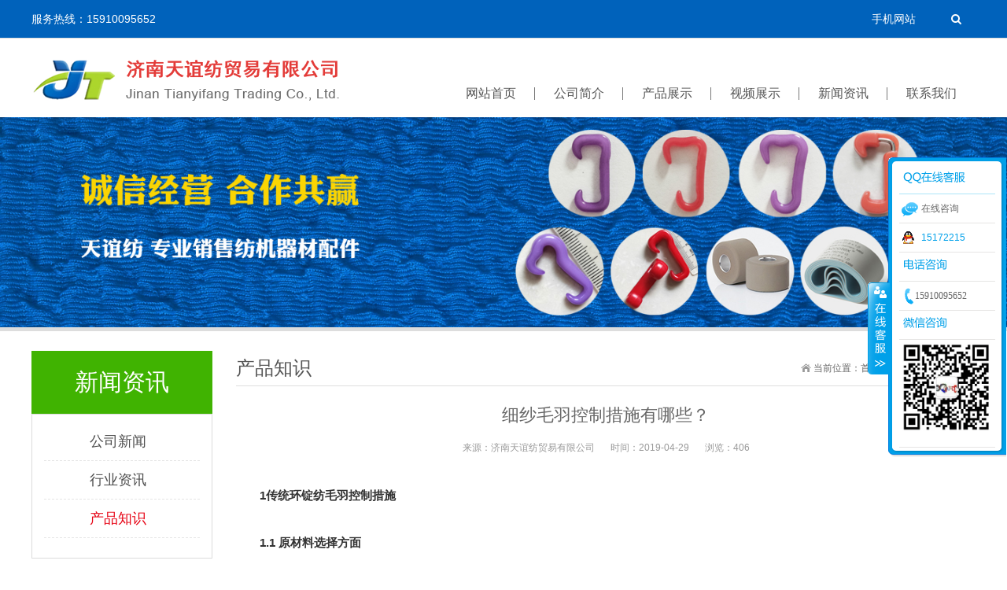

--- FILE ---
content_type: text/html
request_url: http://www.fzpeijian.com/New-64.html
body_size: 11365
content:

<!DOCTYPE html>



<html>
<head>
<meta http-equiv="Content-Type" content="text/html; charset=UTF-8">
<meta http-equiv="X-UA-Compatible" content="IE=edge">
<meta name="renderer" content="webkit">

<title>细纱毛羽控制措施有哪些？ - 尼龙钩-瑞士布雷克尼龙钩-进口尼龙钩-济南天谊纺贸易有限公司</title>
<meta name="description" content="细纱毛羽控制措施有哪些？钢丝圈和网格圈的关系密切">
<meta name="keywords" content="细纱毛羽控制措施有哪些？细纱毛羽 钢丝圈 网格圈">
<meta http-equiv="PAGE-ENTER" content="RevealTrans(Duration=0,Transition=1)">
<link rel="stylesheet" type="text/css" href="images/qhdcontent.css">
<link rel="stylesheet" type="text/css" href="images/content.css">
<link rel="stylesheet" type="text/css" href="images/menu.css">
<link rel="stylesheet" type="text/css" href="images/jquery.fancybox-1.3.4.css">
<link rel="stylesheet" type="text/css" href="images/pgwslideshow.css">
<link rel="stylesheet" type="text/css" href="images/animate.min.css">
<link rel="stylesheet" type="text/css" href="images/style.css">
<link rel="stylesheet" type="text/css" href="images/style-green.css">
<link rel="stylesheet" type="text/css" href="images/tou.css">
<link rel="stylesheet" type="text/css" href="images/pintuer.css">

<!--[if lt IE 9]>
 <script src="js/html5.js"></script>
  <script src="js/respond.js"></script>
<![endif]--><!--[if IE 6]>
 <script type="text/javascript" src="/skin/js/ie7.js"></script>
 <script type="text/javascript" src="/skin/js/dd_belatedpng.js"></script>
 <script type="text/javascript">
  DD_belatedPNG.fix('.top img, .footer img, .bottom img, .form-btn, .module-icon-default');
 </script>
<![endif]-->
<meta content="width=device-width, initial-scale=1.0, user-scalable=no" name="viewport">
<script>
var _hmt = _hmt || [];
(function() {
  var hm = document.createElement("script");
  hm.src = "https://hm.baidu.com/hm.js?f1fc535aecc9546ccd7cc04ab8501a40";
  var s = document.getElementsByTagName("script")[0]; 
  s.parentNode.insertBefore(hm, s);
})();
</script>
</head>
<body>

<script src="images/jquery-1.7.2.min.js"></script>
<script src="images/superfish.js"></script>
<script src="images/jquery.caroufredsel.js"></script>
<script src="images/index.js"></script>
<script src="images/jquery.touchswipe.min.js"></script>
<script src="images/jquery.tools.min.js"></script>
<script src="images/jquery.fancybox-1.3.4.pack.js"></script>
<script src="images/pgwslideshow.min.js"></script>
<script src="images/jquery.fixed.js"></script>
<script src="images/cloud-zoom.1.0.2.min.js"></script>
<script src="images/device.min.js"></script>
<script src="images/html5media-1.2.js"></script>
<script src="images/animate.min.js"></script>
<script src="images/isotope.pkgd.min.js"></script>
<script src="images/custom.js"></script>
<script src="images/main.js"></script>
<script type="text/javascript" src="images/pintuer.js"></script>


<head>
<meta http-equiv="Content-Type" content="text/html; charset=utf-8">

</head>
<header id="fh5co-header">

<div class="layout">
<div class="head-top">
  <div class="container">
    <div class="line head-menu">
      <div class="xl12 xs12 xm4 xb3">
        <div class="welcome">服务热线：15910095652</div>
      </div>
      <div class="xl12 xs12 xm8 xb9">
        <div class="float-right top-contact">
          <ul>
          
            <li id="hov-weixin-id"> <a id="weixint" data-target="weixint-content" href="/#none"> <i class=wenzi>手机网站</i> </a>
              <div class="weixint-content hidden">
                <div class="text-center weixin-img"> <img src="images/qrcode.jpg"> </div>
              </div>
            </li>
            
            <li> <a id="searcht" data-target="searcht-content" href="javascript:scroll(0,0)"> <i class="icon-search"> </i> </a>
              <ul class="dropdown-menu hidden" id="searcht-content">
                <li>
                  <form action="search.asp" name="Search" method="get">
                    <input type="hidden" name="Range" value="Product" checked="checked">
                    <input name="Keyword" placeholder="搜索" type="text"><button type="submit" name="Submit" value="Pro search"> <i class="icon-search"> </i> </button>
                  </form>
                </li>
              </ul>
            </li>
          </ul>
        </div>
      </div>
    </div>
  </div>
</div>

</div>
</header>
<header class="top header-v2 desktops-section default-top">

<div class="top-main">
<div class="page-width clearfix">
<div class="logo float-left" skinobjectzone="HtmlLogo_734"><a href="/"><img src="images/logo.png" alt="尼龙钩-瑞士布雷克尼龙钩-进口尼龙钩-济南天谊纺贸易有限公司" /></a></div>

<div class="top-main-content float-right">
<div class="module-default module-no-margin">
<div class="module-inner">
<div id="a1portalSkin_ctr282390282390_mainArea" class="module-content">
<nav class="nav">
<div class="main-nav clearfix" >
<ul class="sf-menu">

<li><a class="first-level" href="/" ><strong>网站首页</strong></a><i></i></li>

<li class=""><a class="first-level" href="about.html" ><strong>公司简介</strong></a><i></i></li>

<li class=""><a class="first-level" href="products.html" ><strong>产品展示</strong></a><i></i>


<ul class="" style="width:200px">
        
<li><A href="buleikenilonggou.html">瑞士布雷克尼龙钩</A></li>
        
<li><A href="jinkouliaonilonggou.html">进口料尼龙钩</A></li>
        
<li><A href="jklnilonggangsigou.html">进口料尼龙钢丝钩</A></li>
        
<li><A href="gangsigou.html">钢丝钩</A></li>
        
<li><A href="jinkougangsiquan.html">进口钢丝圈</A></li>
        
<li><A href="guochangangsiquan.html">国产钢丝圈</A></li>
        
<li><A href="wanggequan.html">紧密纺网格圈</A></li>
        
<li><A href="pigunpiquan.html">德国Accotex皮辊皮圈</A></li>
        
<li><A href="gangling.html">钢领</A></li>
        
<li><A href="pinshanyi.html">频闪仪</A></li>
        
<li><A href="dingdailongdai.html">锭带龙带</A></li>
        
<li><A href="jyzjg.html">聚氨酯胶辊</A></li>
        
<li><A href="teqnlg.html">土耳其尼龙钩</A></li>
        
<li><A href="ewq.html">额温枪</A></li>
        
<li><A href="fywz.html">防疫物资</A></li>
        
<li><A href="hxj.html">呼吸机</A></li>

</ul>
</li>

<li class=""><a class="first-level" href="videos.html" ><strong>视频展示</strong></a><i></i></li>
<li class=""><a class="first-level" href="news.html" ><strong>新闻资讯</strong></a><i></i>
<ul class="">
        
<li><A href="News-1-1.html">公司新闻</A> </li>
        
<li><A href="News-2-1.html">行业资讯</A> </li>
        
<li><A href="News-3-1.html">产品知识</A> </li>

</ul>
</li>
<li class=""><a class="first-level" href="contact.html" ><strong>联系我们</strong></a><i></i></li>

</ul>
</div>
</nav>
</div>
</div>
</div>

</div>
</div>
</div>


</header>

<div class="touch-top mobile-section clearfix">
<div class="touch-top-wrapper clearfix">
<div class="touch-logo" skinobjectzone="HtmlLogo_1766"><a class="" href="/"><img src="images/tlogo.png" alt="尼龙钩-瑞士布雷克尼龙钩-进口尼龙钩-济南天谊纺贸易有限公司" /></a></div>

<div class="touch-navigation">
<div class="touch-toggle">
<ul>
<li class="touch-toggle-item-last"><a href="javascript:;" class="drawer-menu" data-drawer="drawer-section-menu"><i class="touch-icon-menu"></i><span>
导航</span></a></li>
</ul>
</div>
</div>
</div>

<div class="touch-toggle-content touch-top-home">

<div class="drawer-section drawer-section-menu">

<div class="touch-menu" skinobjectzone="menu_2245">
<ul>
<li><a href="/"><span>网站首页</span></a></li>
<li><a href="about.html"><span>公司简介</span></a></li>

<li><a href="javascript:;"><span>产品展示</span><i class="touch-arrow-down"></i></a>
<ul>
<li><A href="products.html">全部产品</A></li>
        
<LI><A href="buleikenilonggou.html">瑞士布雷克尼龙钩</A></LI>

        
<LI><A href="jinkouliaonilonggou.html">进口料尼龙钩</A></LI>

        
<LI><A href="jklnilonggangsigou.html">进口料尼龙钢丝钩</A></LI>

        
<LI><A href="gangsigou.html">钢丝钩</A></LI>

        
<LI><A href="jinkougangsiquan.html">进口钢丝圈</A></LI>

        
<LI><A href="guochangangsiquan.html">国产钢丝圈</A></LI>

        
<LI><A href="wanggequan.html">紧密纺网格圈</A></LI>

        
<LI><A href="pigunpiquan.html">德国Accotex皮辊皮圈</A></LI>

        
<LI><A href="gangling.html">钢领</A></LI>

        
<LI><A href="pinshanyi.html">频闪仪</A></LI>

        
<LI><A href="dingdailongdai.html">锭带龙带</A></LI>

        
<LI><A href="jyzjg.html">聚氨酯胶辊</A></LI>

        
<LI><A href="teqnlg.html">土耳其尼龙钩</A></LI>

        
<LI><A href="ewq.html">额温枪</A></LI>

        
<LI><A href="fywz.html">防疫物资</A></LI>

        
<LI><A href="hxj.html">呼吸机</A></LI>


</ul>
</li>

<li><a href="videos.html"><span>视频展示</span><i class="touch-arrow-down"></i></a></li>

<li><a href="javascript:;"><span>新闻资讯</span><i class="touch-arrow-down"></i></a>
<ul>
        
<li><A href="News-1-1.html">公司新闻</A> </li>
        
<li><A href="News-2-1.html">行业资讯</A> </li>
        
<li><A href="News-3-1.html">产品知识</A> </li>

</ul>
</li>



<li><a href="contact.html"><span>联系我们</span><i class="touch-arrow-down"></i></a></li>
</ul>
</div>
</div>
<script type="text/javascript">
    $(document).ready(function(){
     
     $(".touch-toggle a").click(function(event){
      var className = $(this).attr("data-drawer");
      
      if( $("."+className).css('display') == 'none' ){      
       $("."+className).slideDown().siblings(".drawer-section").slideUp();
      }else{
       $(".drawer-section").slideUp(); 
      }
      event.stopPropagation();
     });
     
     /*$(document).click(function(){
      $(".drawer-section").slideUp();     
     })*/
     
     $('.touch-menu a').click(function(){     
      if( $(this).next().is('ul') ){
       if( $(this).next('ul').css('display') == 'none' ){
        $(this).next('ul').slideDown();
        $(this).find('i').attr("class","touch-arrow-up");     
       }else{
        $(this).next('ul').slideUp();
        $(this).next('ul').find('ul').slideUp();
        $(this).find('i').attr("class","touch-arrow-down");
       }   
      }
     });
    });
</script></div>
</div></header>



<div class="header">
<div class="responsive-carousel carousel clearfix">
<div class="carousel-item" style="">
<div class="carousel-img"><a href="javascript:;" target=""><img src="/images/1.jpg" alt="细纱毛羽控制措施有哪些？" /></a></div>
</div>
</div>
</div>





<section class="main">
<div class="page-width clearfix">
<section class="sidebar float-left">
<button class="button icon-navicon bg margin-bottom" data-target="#subnav"></button>
<section class="nav-navicon"  id="subnav">
<div class="page-menu-title">


<h3>新闻资讯</h3>


</div>
<div class="page-menu-content">
<ul>


<LI><a href="News-1-1.html">公司新闻</a></LI>
<LI><a href="News-2-1.html">行业资讯</a></LI>
<LI class=current><a href="News-3-1.html">产品知识</a></LI>






</ul>
</div>
</section>

<div class="clear"></div>
 <div id="a1portalSkin_sidebarAreaA" class="QHDEmptyArea sidebar-content"></div>
</section>

<section class="content float-right">
<section class="page-title page-title-inner clearfix">


<div class="breadcrumbs float-right" skinobjectzone="HtmlBreadCrumb_2906"><span>当前位置：</span><a href="/">首页</a> &gt; <a href="news.html">新闻资讯</a> &gt; <a href="News-3-1.html">产品知识</a></div>


<div class="page-name float-left">
<h2>产品知识</h2>
</div>
</section>

<div id="a1portalSkin_mainArea" class="content-wrapper"><a name="25978" id="25978"></a>
<div class="module-default">
<div class="module-inner">
<div id="a1portalSkin_ctr282401282401_mainArea" class="module-content">
<div class="article-detail">
<div class="article-title">
<h1>细纱毛羽控制措施有哪些？</h1>
</div>
<div class="entry-meta"><span><strong>来源：</strong>济南天谊纺贸易有限公司</span><span><strong>时间：</strong><strong>2019-04-29</strong></span><span><strong>浏览：</strong><script language="javascript" src="HitCount.asp?id=64&LX=Qianbo_News"></script><script language="javascript" src="HitCount.asp?action=count&LX=Qianbo_News&id=64"></script></span></div>
<div class="article-content-wrapper">
<div class="article-content">
<div class="qhd-content">
<p style="padding: 0px; margin: 0px; border: none; color: rgb(51, 51, 51); font-family: Arial, 宋体; font-size: 15px; font-variant-ligatures: normal; orphans: 2; text-indent: 2em; widows: 2; text-align: justify;"><strong>1传统环锭纺毛羽控制措施</strong></p><p style="padding: 0px; margin: 0px; border: none; color: rgb(51, 51, 51); font-family: Arial, 宋体; font-size: 15px; font-variant-ligatures: normal; orphans: 2; text-indent: 30px; widows: 2;"><br></p><p style="padding: 0px; margin: 0px; border: none; color: rgb(51, 51, 51); font-family: Arial, 宋体; font-size: 15px; font-variant-ligatures: normal; orphans: 2; text-indent: 2em; widows: 2; text-align: justify;"><strong>1.1 原材料选择方面</strong></p><p style="padding: 0px; margin: 0px; border: none; color: rgb(51, 51, 51); font-family: Arial, 宋体; font-size: 15px; font-variant-ligatures: normal; orphans: 2; text-indent: 30px; widows: 2;"><br></p><p style="padding: 0px; margin: 0px; border: none; color: rgb(51, 51, 51); font-family: Arial, 宋体; font-size: 15px; font-variant-ligatures: normal; orphans: 2; text-indent: 2em; widows: 2; text-align: justify;">选择短绒率低、长度长、整齐度好及成熟度适中的原料，做好原棉的搭配，既要符合所纺纱线的要求，又可以降低原料成本。</p><p style="padding: 0px; margin: 0px; border: none; color: rgb(51, 51, 51); font-family: Arial, 宋体; font-size: 15px; font-variant-ligatures: normal; orphans: 2; text-indent: 30px; widows: 2;"><br></p><p style="padding: 0px; margin: 0px; border: none; color: rgb(51, 51, 51); font-family: Arial, 宋体; font-size: 15px; font-variant-ligatures: normal; orphans: 2; text-indent: 2em; widows: 2; text-align: justify;"><strong>1.2 要保证导纱钩中心、锭杆中心、钢领中心“三心一线”</strong></p><p style="padding: 0px; margin: 0px; border: none; color: rgb(51, 51, 51); font-family: Arial, 宋体; font-size: 15px; font-variant-ligatures: normal; orphans: 2; text-indent: 30px; widows: 2;"><br></p><p style="padding: 0px; margin: 0px; border: none; color: rgb(51, 51, 51); font-family: Arial, 宋体; font-size: 15px; font-variant-ligatures: normal; orphans: 2; text-indent: 2em; widows: 2; text-align: justify;">确保导纱钩紧固无磨损，锭杆稳固，消灭歪锭子、歪气圈。选择直径适当的钢领及型号相符的钢丝圈，查看隔纱板的数目，最大限度地减少纱线的意外摩擦，降低纱线的毛羽。</p><p style="padding: 0px; margin: 0px; border: none; color: rgb(51, 51, 51); font-family: Arial, 宋体; font-size: 15px; font-variant-ligatures: normal; orphans: 2; text-indent: 30px; widows: 2;"><br></p><p style="padding: 0px; margin: 0px; border: none; color: rgb(51, 51, 51); font-family: Arial, 宋体; font-size: 15px; font-variant-ligatures: normal; orphans: 2; text-indent: 2em; widows: 2; text-align: justify;"><strong>1.3 选择匹配的钢领与钢丝圈</strong></p><p style="padding: 0px; margin: 0px; border: none; color: rgb(51, 51, 51); font-family: Arial, 宋体; font-size: 15px; font-variant-ligatures: normal; orphans: 2; text-indent: 30px; widows: 2;"><br></p><p style="padding: 0px; margin: 0px; border: none; color: rgb(51, 51, 51); font-family: Arial, 宋体; font-size: 15px; font-variant-ligatures: normal; orphans: 2; text-indent: 2em; widows: 2; text-align: justify;">钢丝圈选用应遵循“小纱不碰隔纱板，大纱不擦筒管头”的原则，适当偏重１号掌握，可有效降低毛羽。国产钢丝圈在使用４～５天后便进入衰退期，而进口的钢丝圈在使用后１１～１５天才进入衰退期，国产钢领一般在使用６～２４个月后便进入衰退期，进口钢领一般使用４８个月便进入衰退期。钢丝圈与钢领进入衰退期时，纱线毛羽会明显增多，所以在钢领与钢丝圈进入衰退期时要及时更换，避免飞圈的产生，并根据不同的纱线品种及纺纱工艺条件选择钢领与钢丝圈。</p><p style="padding: 0px; margin: 0px; border: none; color: rgb(51, 51, 51); font-family: Arial, 宋体; font-size: 15px; font-variant-ligatures: normal; orphans: 2; text-indent: 30px; widows: 2;"></p><p style="padding: 0px; margin: 0px; border: none; color: rgb(51, 51, 51); font-family: Arial, 宋体; font-size: 15px; font-variant-ligatures: normal; orphans: 2; text-indent: 30px; widows: 2;"><br></p><p style="padding: 0px; margin: 0px; border: none; color: rgb(51, 51, 51); font-family: Arial, 宋体; font-size: 15px; font-variant-ligatures: normal; orphans: 2; text-indent: 2em; widows: 2; text-align: justify;"><strong>1.4 开车前做好准备工作</strong></p><p style="padding: 0px; margin: 0px; border: none; color: rgb(51, 51, 51); font-family: Arial, 宋体; font-size: 15px; font-variant-ligatures: normal; orphans: 2; text-indent: 30px; widows: 2;"><br></p><p style="padding: 0px; margin: 0px; border: none; color: rgb(51, 51, 51); font-family: Arial, 宋体; font-size: 15px; font-variant-ligatures: normal; orphans: 2; text-indent: 2em; widows: 2; text-align: justify;">开车前应检查导纱钩的情况，确保导纱钩光滑无磨损，优化牵伸工艺或添加牵伸部件。如某厂在纺１４．５ｔｅｘ棉纱时，减小细纱后区牵伸倍数的实验结果如表１所示。</p><p style="padding: 0px; margin: 0px; border: none; color: rgb(51, 51, 51); font-family: Arial, 宋体; font-size: 15px; font-variant-ligatures: normal; orphans: 2; text-indent: 30px; widows: 2;"><br></p><p style="padding: 0px; margin: 0px; border: none; color: rgb(51, 51, 51); font-family: Arial, 宋体; font-size: 15px; font-variant-ligatures: normal; orphans: 2; text-indent: 2em; widows: 2; text-align: justify;">适当减小后区牵伸倍数有利于毛羽的减少。另外，如将细纱机前上胶辊前移２～３ｍｍ，可缩短加捻三角区和减小纱条在前罗拉包围弧，减少毛羽的生成。</p><p style="padding: 0px; margin: 0px; border: none; color: rgb(51, 51, 51); font-family: Arial, 宋体; font-size: 15px; font-variant-ligatures: normal; orphans: 2; text-indent: 30px; widows: 2;"><br></p><p style="padding: 0px; margin: 0px; border: none; color: rgb(51, 51, 51); font-family: Arial, 宋体; font-size: 15px; font-variant-ligatures: normal; orphans: 2; text-indent: 2em; widows: 2; text-align: justify;"><strong>1.5 合理选择胶辊胶圈</strong></p><p style="padding: 0px; margin: 0px; border: none; color: rgb(51, 51, 51); font-family: Arial, 宋体; font-size: 15px; font-variant-ligatures: normal; orphans: 2; text-indent: 30px; widows: 2;"><br></p><p style="padding: 0px; margin: 0px; border: none; color: rgb(51, 51, 51); font-family: Arial, 宋体; font-size: 15px; font-variant-ligatures: normal; orphans: 2; text-indent: 2em; widows: 2; text-align: justify;">选择高弹性、低硬度的胶辊胶圈，增加变形量，加强对浮游纤维的控制，以使浮游纤维最大限度地卷入纱体，从而减少毛羽的数量。</p><p style="padding: 0px; margin: 0px; border: none; color: rgb(51, 51, 51); font-family: Arial, 宋体; font-size: 15px; font-variant-ligatures: normal; orphans: 2; text-indent: 30px; widows: 2;"><br></p><p style="padding: 0px; margin: 0px; border: none; color: rgb(51, 51, 51); font-family: Arial, 宋体; font-size: 15px; font-variant-ligatures: normal; orphans: 2; text-indent: 2em; widows: 2; text-align: justify;"><strong>1.6 适当控制细纱的锭速，合理控制细纱车间的</strong></p><p style="padding: 0px; margin: 0px; border: none; color: rgb(51, 51, 51); font-family: Arial, 宋体; font-size: 15px; font-variant-ligatures: normal; orphans: 2; text-indent: 30px; widows: 2;"><br></p><p style="padding: 0px; margin: 0px; border: none; color: rgb(51, 51, 51); font-family: Arial, 宋体; font-size: 15px; font-variant-ligatures: normal; orphans: 2; text-indent: 2em; widows: 2; text-align: justify;">温湿度根据所纺纱线品种，控制细纱机的锭速可减少毛羽，如某实验结果如表２所示。</p><p style="padding: 0px; margin: 0px; border: none; color: rgb(51, 51, 51); font-family: Arial, 宋体; font-size: 15px; font-variant-ligatures: normal; orphans: 2; text-indent: 30px; widows: 2;"><br></p><p style="padding: 0px; margin: 0px; border: none; color: rgb(51, 51, 51); font-family: Arial, 宋体; font-size: 15px; font-variant-ligatures: normal; orphans: 2; text-indent: 2em; widows: 2; text-align: justify;">将细纱锭速控制在适当范围内有利于减少毛羽。</p><p style="padding: 0px; margin: 0px; border: none; color: rgb(51, 51, 51); font-family: Arial, 宋体; font-size: 15px; font-variant-ligatures: normal; orphans: 2; text-indent: 2em; widows: 2; text-align: justify;">细纱车间温湿度的控制应确定比较适宜的温湿度范围作为控制目标，温度保持在３２～２４℃之间比较合理，相对温度在５２％～７６％之间，并加强调节工作，控制日夜之间，班与班之间差异。在相对湿度控制范围内偏高掌握，有利于减少纱线毛羽。</p><p style="padding: 0px; margin: 0px; border: none; color: rgb(51, 51, 51); font-family: Arial, 宋体; font-size: 15px; font-variant-ligatures: normal; orphans: 2; text-indent: 30px; widows: 2;"><br></p><p style="padding: 0px; margin: 0px; border: none; color: rgb(51, 51, 51); font-family: Arial, 宋体; font-size: 15px; font-variant-ligatures: normal; orphans: 2; text-indent: 2em; widows: 2; text-align: justify;"><strong>1.7 加强对操作工的管理与培训</strong></p><p style="padding: 0px; margin: 0px; border: none; color: rgb(51, 51, 51); font-family: Arial, 宋体; font-size: 15px; font-variant-ligatures: normal; orphans: 2; text-indent: 30px; widows: 2;"><br></p><p style="padding: 0px; margin: 0px; border: none; color: rgb(51, 51, 51); font-family: Arial, 宋体; font-size: 15px; font-variant-ligatures: normal; orphans: 2; text-indent: 2em; widows: 2; text-align: justify;">严格要求操作工按照操作规程进行操作，对员工进行专业培训，增强其对细纱知识的理解及操作方法的掌握，在巡回或落纱或揩车时，对变形纱管、烂管等应及时拔出，确保细纱机的正常运转。</p><p style="padding: 0px; margin: 0px; border: none; color: rgb(51, 51, 51); font-family: Arial, 宋体; font-size: 15px; font-variant-ligatures: normal; orphans: 2; text-indent: 30px; widows: 2;"><br></p><p style="padding: 0px; margin: 0px; border: none; color: rgb(51, 51, 51); font-family: Arial, 宋体; font-size: 15px; font-variant-ligatures: normal; orphans: 2; text-indent: 2em; widows: 2; text-align: justify;"><strong>2.2网格圈式紧密纺毛羽控制措施</strong></p><p style="padding: 0px; margin: 0px; border: none; color: rgb(51, 51, 51); font-family: Arial, 宋体; font-size: 15px; font-variant-ligatures: normal; orphans: 2; text-indent: 30px; widows: 2;"><br></p><p style="padding: 0px; margin: 0px; border: none; color: rgb(51, 51, 51); font-family: Arial, 宋体; font-size: 15px; font-variant-ligatures: normal; orphans: 2; text-indent: 2em; widows: 2; text-align: justify;">控制网格圈式紧密纺纱线的毛羽措施，除上述传统控制环锭纺纱线毛羽外，还需采取以下几项措施。</p><p style="padding: 0px; margin: 0px; border: none; color: rgb(51, 51, 51); font-family: Arial, 宋体; font-size: 15px; font-variant-ligatures: normal; orphans: 2; text-indent: 30px; widows: 2;"><br></p><p style="padding: 0px; margin: 0px; border: none; color: rgb(51, 51, 51); font-family: Arial, 宋体; font-size: 15px; font-variant-ligatures: normal; orphans: 2; text-indent: 2em; widows: 2; text-align: justify;">2.1 在网格圈形式的紧密纺细纱机上，要定期更换网格圈，在清洗网格圈时发现磨损严重的、发毛的、形成弱节的网格圈将其拣出不再利用。</p><p style="padding: 0px; margin: 0px; border: none; color: rgb(51, 51, 51); font-family: Arial, 宋体; font-size: 15px; font-variant-ligatures: normal; orphans: 2; text-indent: 30px; widows: 2;"><br></p><p style="padding: 0px; margin: 0px; border: none; color: rgb(51, 51, 51); font-family: Arial, 宋体; font-size: 15px; font-variant-ligatures: normal; orphans: 2; text-indent: 2em; widows: 2; text-align: justify;">2.2 在清洗绒辊时尽最大限度的将其上的绒毛清洗干净，以避免毛羽增加。如果车间管理得比较好，也可以尝试不用绒辊。</p><p style="padding: 0px; margin: 0px; border: none; color: rgb(51, 51, 51); font-family: Arial, 宋体; font-size: 15px; font-variant-ligatures: normal; orphans: 2; text-indent: 30px; widows: 2;"><br></p><p style="padding: 0px; margin: 0px; border: none; color: rgb(51, 51, 51); font-family: Arial, 宋体; font-size: 15px; font-variant-ligatures: normal; orphans: 2; text-indent: 2em; widows: 2; text-align: justify;">2.3 确保紧密纺细纱机上的负压稳定，主要是确保吸风系统正常工作，做到车头与车尾的压差基本一致。<img src="/uploadfile/20190429090001946.jpg" border="0"><img src="/uploadfile/20190429085944329.jpg" border="0"></p>
</div>
</div>

<div class=cls></div>
<hr>
<ul class="pager padding-big-top padding-big-bottom">
                <li>
                <a href="new-63.html">上一产品知识：紧密纺细纱毛羽形成的原因</a>
</li>
                <li>
<a href="new-66.html">下一产品知识：细纱各种断头形成的原因</a>
                
                </li>
              </ul>
</div>
</div>
</div>
</div>
</div>
</div>
</section>

</div>
</section>




<head>
<meta http-equiv="Content-Type" content="text/html; charset=utf-8">
</head>




<footer class="footer">
<div class="footer-main">
<div id="a1portalSkin_footerAreaA" class="page-width clearfix">

<div class="module-default module-no-margin">


<div class="module-inner">
<div id="a1portalSkin_ctr282384282384_mainArea" class="module-content">
<div class="qhd-module">
<div class="column">





<div class="col-6-1">
<div id="a1portalSkin_ctr282384282384_Column4C25A25A25A25_QHDCPM282384M2" class="qhd_column_contain">
<div class="module-default">
<div class="module-inner">
<div class="module-title module-title-default clearfix">
<div class="module-title-content clearfix">
<h3 style="" class=""><a href="Products.html">产品展示</a></h3>
</div>
</div>
<div id="a1portalSkin_ctr282384282384_Column4C25A25A25A25_ctr282386282386_mainArea" class="module-content">
<div class="link link-block">
<ul>

<li><a href="buleikenilonggou.html">瑞士布雷克尼龙钩</a></li>

<li><a href="jinkouliaonilonggou.html">进口料尼龙钩</a></li>

<li><a href="jklnilonggangsigou.html">进口料尼龙钢丝钩</a></li>

<li><a href="gangsigou.html">钢丝钩</a></li>

<li><a href="jinkougangsiquan.html">进口钢丝圈</a></li>

<li><a href="guochangangsiquan.html">国产钢丝圈</a></li>

<li><a href="wanggequan.html">紧密纺网格圈</a></li>

<li><a href="pigunpiquan.html">德国Accotex皮辊皮圈</a></li>

<li><a href="gangling.html">钢领</a></li>

<li><a href="pinshanyi.html">频闪仪</a></li>

<li><a href="dingdailongdai.html">锭带龙带</a></li>

<li><a href="jyzjg.html">聚氨酯胶辊</a></li>

<li><a href="teqnlg.html">土耳其尼龙钩</a></li>

<li><a href="ewq.html">额温枪</a></li>

<li><a href="fywz.html">防疫物资</a></li>

<li><a href="hxj.html">呼吸机</a></li>

</ul>
</div>
</div>
</div>
</div>
</div>
</div>

<div class="col-6-1">
<div id="a1portalSkin_ctr282384282384_Column4C25A25A25A25_QHDCPM282384M2" class="qhd_column_contain">
<div class="module-default">
<div class="module-inner">
<div class="module-title module-title-default clearfix">
<div class="module-title-content clearfix">
<h3 style="" class=""><a href="videos.html">视频展示</a></h3>
</div>
</div>
<div id="a1portalSkin_ctr282384282384_Column4C25A25A25A25_ctr282386282386_mainArea" class="module-content">
<div class="link link-block">
<ul>

<li><a href="vview-1.html">尼龙钩使用情况视频</a></li>

<li><a href="vview-2.html">长纤纺纱视频</a></li>

<li><a href="vview-3.html">棉纺细纱钢丝圈使用中</a></li>

<li><a href="vview-4.html">棉纺细纱纺纱中</a></li>

<li><a href="vview-5.html">毛纺环锭细纱刹车块使用中</a></li>

<li><a href="vview-7.html">雪尼尔纱尼龙钩使用视频</a></li>

</ul>
</div>
</div>
</div>
</div>
</div>
</div>

<div class="col-6-1">
<div id="a1portalSkin_ctr282384282384_Column4C25A25A25A25_QHDCPM282384M2" class="qhd_column_contain">
<div class="module-default">
<div class="module-inner">
<div class="module-title module-title-default clearfix">
<div class="module-title-content clearfix">
<h3 style="" class=""><a href="News.html">新闻资讯</a></h3>
</div>
</div>
<div id="a1portalSkin_ctr282384282384_Column4C25A25A25A25_ctr282386282386_mainArea" class="module-content">
<div class="link link-block">
<ul>

<li><A href="News-1-1.html">公司新闻</A> </li>

<li><A href="News-2-1.html">行业资讯</A> </li>

<li><A href="News-3-1.html">产品知识</A> </li>

</ul>
</div>
</div>
</div>
</div>
</div>
</div>

<div class="col-3-1  last">
<div id="a1portalSkin_ctr282384282384_Column4C25A25A25A25_QHDCPM282384M4" class="qhd_column_contain">
<div class="module-default">
<div class="module-inner">
<div class="module-title module-title-default clearfix">
<div class="module-title-content clearfix">
<h3 style="" class="">联系方式</h3>
</div>
</div>
<div id="a1portalSkin_ctr282384282384_Column4C25A25A25A25_ctr282388282388_mainArea" class="module-content">
<div class="link link-block">
地址：山东省济南市历下区山大南路50号　<br>
手机：15910095652<br>
E-Mail：superghy@163.com<br>
网址：www.fzpeijian.com

</div>
</div>
</div>
</div>
</div>
</div>

<div class="col-6-1   last">
<div id="a1portalSkin_ctr282384282384_Column4C25A25A25A25_QHDCPM282384M2" class="qhd_column_contain">
<div class="module-default">
<div class="module-inner">
<div class="module-title module-title-default clearfix">
<div class="module-title-content clearfix">
<h3 style="" class="">微信关注</h3>
</div>
</div>
<div id="a1portalSkin_ctr282384282384_Column4C25A25A25A25_ctr282386282386_mainArea" class="module-content">
<div class="link link-block">
<ul>
<img border="0" src="images/qrcodewx.jpg" width="150" height="150">
</ul>
</div>
</div>
</div>
</div>
</div>
</div>


</div>
</div>
</div>
</div>
</div>
</div>
</div>
</footer>
  <footer class="footer">
    <div class="footer-main">
      <div id="a1portalSkin_footerAreaA" class="page-width1 clearfix"><!-- Start_Module_208174 --><a name="26180" id="26180"></a>
        <div class="module-default module-no-margin">
          <div class="module-inner">
            <div id="a1portalSkin_ctr208174208174_mainArea" class="module-content"><!-- Start_Module_208174 --><!-- S link-line -->
              <div class="link link-line-center"><a href="http://www.fzpeijian.com/jklnilonggangsigou.html" title="尼龙钢丝钩"><span>尼龙钢丝钩</span></a><a href="http://www.fzpeijian.com/" title="尼龙钩"><span>尼龙钩</span></a><a href="http://www.fzpeijian.com/jinkougangsiquan.html" title="钢丝圈"><span>钢丝圈</span></a><a href="http://www.fzpeijian.com/wanggequan.html" title="紧密纺网格圈"><span>紧密纺网格圈</span></a><a href="http://www.fzpeijian.com/buleikenilonggou.html" title="瑞士布雷克尼龙钩"><span>瑞士布雷克尼龙钩</span></a><a href="http://www.fzpeijian.com/pigunpiquan.html" title="德国Accotex皮辊皮圈"><span>德国Accotex皮辊皮圈</span></a><a href="http://www.fzpeijian.com/gangsigou.html" title="钢丝钩"><span>钢丝钩</span></a><a href="http://www.fzpeijian.com/guochangangsiquan.html" title="国产钢丝圈"><span>国产钢丝圈</span></a><a href="http://www.fzpeijian.com/jinkougangsiquan.html" title="进口钢丝圈"><span>进口钢丝圈</span></a><a href="http://www.fzpeijian.com/pinshanyi.html" title="频闪仪"><span>频闪仪</span></a><a href="http://www.fzpeijian.com/gangling.html" title="钢领"><span>钢领</span></a> </div>
              <!-- E link-line --><!-- End_Module_208174 --></div>
          </div>
        </div>
      </div>
    </div>
  </footer>
<section class="bottom">
<div id="a1portalSkin_bottomAreaA" class="page-width clearfix"><a name="27262" id="27262"></a>
<div class="module-default module-no-margin">
<div class="module-inner">
<div id="a1portalSkin_ctr282383282383_mainArea" class="module-content">
<div class="qhd-content">
<p style="text-align: center;"> Copyright © 2026 济南天谊纺贸易有限公司 版权所有 
</p>

</div>
</div>
</div>
</div>
</div>
</section>
<LINK rel=stylesheet type=text/css href="images/db.css">
<div class=dbkg></div>
<div class="bottom-fixed">
<div id="comp_tel" class="tel" onclick="location.href='tel:15910095652'"><span id="comp_tel_span">电话</span></div>
<div id="comp_sms" class="sms" onclick="location.href='sms:15910095652'"><span id="comp_sms_span">短信</span></div>
<div class="map" onclick="location.href='map.html'"><span id="comp_map_span">地图</span></div>
<div class="share" onclick="location.href='share.html'"><span id="comp_share_span">分享</span></div>
</div>

<div class="gotop-wrapper"><a href="javascript:;" class="fixed-gotop gotop" style="display: none;"></a></div>

<head>
<meta http-equiv="Content-Type" content="text/html; charset=utf-8">
<LINK rel=stylesheet type=text/css href="kefu/css/common.css">

<SCRIPT type=text/javascript src="kefu/js/kefu.js"></SCRIPT>


</head>

	<script language="javascript">
var online= new Array();
function CloseQQ()
{
divQQbox.style.display="none";
return true; 
}

</script>
<script src="http://webpresence.qq.com/getonline?Type=1&15172215:"></script>
<DIV id=floatTools class=float0831>
  <DIV class=floatL><A style="DISPLAY: none" id=aFloatTools_Show class=btnOpen 
title=查看在线客服 
onclick="javascript:$('#divFloatToolsView').animate({width: 'show', opacity: 'show'}, 'normal',function(){ $('#divFloatToolsView').show();kf_setCookie('RightFloatShown', 0, '', '/', 'www.istudy.com.cn'); });$('#aFloatTools_Show').attr('style','display:none');$('#aFloatTools_Hide').attr('style','display:block');" 
href="javascript:void(0);">展开</A> <A id=aFloatTools_Hide class=btnCtn
title=关闭在线客服 
onclick="javascript:$('#divFloatToolsView').animate({width: 'hide', opacity: 'hide'}, 'normal',function(){ $('#divFloatToolsView').hide();kf_setCookie('RightFloatShown', 1, '', '/', 'www.istudy.com.cn'); });$('#aFloatTools_Show').attr('style','display:block');$('#aFloatTools_Hide').attr('style','display:none');" 
href="javascript:void(0);">收缩</A> </DIV>
  <DIV id=divFloatToolsView class=floatR>
    <DIV class=tp></DIV>
    <DIV class=cn>
      <UL>
        <LI class=top>
          <H3 class=titZx>QQ咨询</H3>
        </LI>
        <LI><SPAN class=icoZx>在线咨询</SPAN> </LI>
        
<script>
var system ={
win : false,
mac : false,
xll : false
};

var p = navigator.platform;
system.win = p.indexOf("Win") == 0;
system.mac = p.indexOf("Mac") == 0;
system.x11 = (p == "X11") || (p.indexOf("Linux") == 0);
if(system.win||system.mac||system.xll){
if (online[0]==0)
document.write("<LI><a class=icoTc href='tencent://message/?uin=15172215&Site=济南天谊纺贸易有限公司&Menu=yes'; target=_blank>15172215</a></LI>");
else
document.write("<LI><a class=icoTc1 href='tencent://message/?uin=15172215&Site=济南天谊纺贸易有限公司&Menu=yes'; target=_blank>15172215</a></LI>");
}

else{
if (online[0]==0)
document.write("<LI><a class=icoTc href='mqqwpa://im/chat?chat_type=wpa&uin=15172215&version=1&src_type=web&web_src=www.fzpeijian.com'; target=_blank>15172215</a></LI>");
else
document.write("<LI><a class=icoTc1 href='mqqwpa://im/chat?chat_type=wpa&uin=15172215&version=1&src_type=web&web_src=www.fzpeijian.com'; target=_blank>15172215</a></LI>");
}

</script >


      </UL>
      
      <UL>
        <LI>
          <H3 class=titDh>咨询电话</H3>
        </LI>
        <LI><SPAN class=icoTl>15910095652</SPAN> </LI>
        
      </UL>
      
      <UL>
        <LI>
          <H3 class=titwx>微信</H3>
        </LI>
        <LI class=lia><img src="images/qrcodewx.jpg" width="120" height="120"></LI>
        
      </UL>
    </DIV>
  </DIV>
</DIV>
<script>
(function(){
    var bp = document.createElement('script');
    var curProtocol = window.location.protocol.split(':')[0];
    if (curProtocol === 'https'){
   bp.src = 'https://zz.bdstatic.com/linksubmit/push.js';
  }
  else{
  bp.src = 'http://push.zhanzhang.baidu.com/push.js';
  }
    var s = document.getElementsByTagName("script")[0];
    s.parentNode.insertBefore(bp, s);
})();
</script>
<script language="Javascript">  
document.oncontextmenu=new Function("event.returnValue=false");  
document.onselectstart=new Function("event.returnValue=false");  
</script>  
<noscript>
<iframe src="*.htm"></iframe>
</noscript>
<script name="baidu-koubei-verification" src="//ikoubei.baidu.com/embed/e090c90f4192300b8f3a8643351ea639"></script>



</body>
</html>


--- FILE ---
content_type: text/html
request_url: http://www.fzpeijian.com/HitCount.asp?id=64&LX=Qianbo_News
body_size: 204
content:
document.write(406);

--- FILE ---
content_type: text/html; charset=ISO-8859-1
request_url: http://webpresence.qq.com/getonline?Type=1&15172215:
body_size: -38
content:
online[0]=0;

--- FILE ---
content_type: text/css
request_url: http://www.fzpeijian.com/images/tou.css
body_size: 2585
content:

header .layout {
	overflow: visible;
	width: 100%;
}
/*header begin*/
#fh5co-hero, #fh5co-mainnav {
	position: relative;
}
.head-top {
background: #0062bb url('') repeat-x center center;
    height: 48px;
    border-bottom:1px #ddd solid;
    }
.head-top .welcome {
	color: #fff;
	font-size: 1em;
	line-height: 48px;
}
.head-top .top-contact ul {
	line-height: 48x;
}
.head-top .top-contact ul li {
	display: inline-block;
	line-height: 48px;
	padding: 0 10px;
	height: 48px;
}
.head-top .top-contact ul li#hov-weixin-id {
	position: relative
}
.head-top .top-contact ul li .weixint-content {
	background-clip: padding-box;
	border: 1px solid rgba(204, 213, 219, 0.8);
	border-radius: 4px;
	box-shadow: 0 2px 6px rgba(0, 0, 0, 0.05);
	left: -52px;
	min-height: 32px;
	padding: 0;
	position: absolute;
	text-align: left;
	top: 40px;
	white-space: normal;
	width: 156px;
	z-index: 1800;
	background: #fff;
}
.head-top .top-contact ul li .weixint-content:before {
	position: absolute;
	top: -9px;
	left: 46px;
	width: 0;
	height: 0;
	content: '';
}
.head-top .top-contact ul li .weixint-content:after {
	content: '';
	border-left:0 solid 0.85); border-right:1px solid 213; border-top:1px solid #fff; border-bottom:0 solid 219; position: absolute;
	left: 46px;
	top: -7px;
	left: 50%;
	margin-left: -9px;
	width: 13px;
	height: 13px;
	box-sizing: border-box;
	overflow: hidden;
	background: 50% 50%);
	transform: rotate(-45deg)
}
.head-top .top-contact ul li i {
	border: 0px solid #fff;
	border-radius: 50%;
	color: #fff;
	display: block;
	height: 30px;
	line-height: 27px;
	text-align: center;
	transition: all 0.3s ease 0s;
	width: 30px;
}
.head-top .top-contact ul li i.wenzi {
	border: 0px solid #1d9227;
	border-radius: 50%;
	color: #fff;
	display: block;
	height: 48px;
	line-height: 48px;
	text-align: center;
	transition: all 0.3s ease 0s;
	width: 80px;font-style:normal;
}

.head-top .top-contact ul li ul.dropdown-menu {
	z-index: 9999;
	position: absolute;
	top: 56px;
	right: 0;
}
.head-top .top-contact ul li ul.dropdown-menu a {
	transition: all .3s ease;
	-moz-transition: all .3s ease;
	-webkit-transition: all .3s ease;
	-o-transition: all .3s ease
}
.head-top .top-contact ul li ul.dropdown-menu {
	background: url(top-header.jpg) center repeat-y;
	padding: 15px 15px 10px
}
.head-top .top-contact ul li ul.dropdown-menu input {
	display: block;
	background: 0 0;
	border: 1px solid #939393;
	color: #fff;
	padding-left: 10px;
	margin-right: 10px;
	height: 30px;
	line-height: 28px;
	font-size: 14px
}
.head-top .top-contact ul li ul.dropdown-menu input:focus {
	outline: 0
}
.head-top .top-contact ul li ul.dropdown-menu button {
	border: 0;
	background: 0 0;
	outline: 0;
	padding: 0
}
.menuaaa{height:65px;background:#0abbb9 url('') repeat-x top;}
.nav1{margin-top:25px}
.head-v3{position:relative; max-width:910px; margin:0 0 0 0px;}
.head-v3 .navigation-inner{max-width:910px;position:relative}
.navigation-up{height:50px;}
.navigation-up .navigation-v3{margin-left:0;float:left;_margin-left:10px}
.navigation-up .navigation-v3 ul{float:left;margin-top:10px}
.navigation-up .navigation-v3 li{float:left;font:normal 16px/50px;color:#fff}
.navigation-up .navigation-v3 .nav-up-selected{border-bottom:3px #e29200 solid}
.navigation-up .navigation-v3 .nav-up-selected-inpage{color:#e29200;}
.navigation-up .navigation-v3 li h2{font-weight:normal;padding:0;margin:0}
.navigation-up .navigation-v3 li h2 a{padding:0 25px 0 25px;text-align:center;color:#575757; font-size:18px; font-weight:bold;display:inline-block;height:40px;}
.navigation-up .navigation-v3 li.nav-up-selected h2 a{color:#e29200;}

.navigation-down{position:absolute; top:65px; left:-468px; width:1200px; z-index:99999999;padding:10px 0px 10px 0px;}
.navigation-down .nav-down-menu{margin:0; background: url('white9.png') repeat; position:absolute;top:0px;  width:1200px;}
.navigation-down .nav-down-menu .navigation-down-inner{margin:auto;width:1185px;position:relative}
.navigation-down .nav-down-menu dl{float:left;margin:20px 20px 25px 0}
.navigation-down .menu-1 dl{margin:40px 20px 25px 0;}
.navigation-down .menu-1 dt{font:normal 14px Arial;color:#61789e; margin-bottom:5px;}

.navigation-down .menu-1 dd a{color:#fff; font-size:14px; font-family:Arial;text-align:center;display: block;}
.navigation-down .menu-1 dd a:hover{color:#60aff6}
.navigation-down .menu-2 dd a,.navigation-down .menu-3 dd a{color:#fff;font:normal 14px;text-align:center;}
.oh { overflow: hidden; *zoom: 1;margin:0px 0px 10px 0px}
.l { float: left;}
.r { float: right;}
.dib { display: inline-block; *display: inline; *zoom: 1;}
.pr { position: relative;}
.pa { position: absolute;}
.tc { text-align: center;}
.navigation-down .set-img{width:25%;padding-top:25px;padding-right:10px}
.navigation-down .set-img img{height:150px;width:100%;}
.navigation-down .setCon .tit{font-size:22px;color:#4e4e4e; margin-bottom: 20px;}
.navigation-down .setMenu{width:18%;padding-top:20px;padding-right:2%;padding-left:2%;border-right: 1px #e9ebed solid;}
.navigation-down .setMenu1{width:12%;padding-top:20px;padding-right:2%;padding-left:2%;border-right: 1px #e9ebed solid;}

.navigation-down .setMenu li{ height: 40px;line-height: 40px;border-bottom: 1px #e9ebed solid;}
.navigation-down .setMenu li a{display:block;position:relative;color:#4a4a4a;}
.navigation-down .setMenu1 li{ height: 35px;line-height: 35px;border-bottom: 1px #e9ebed solid;}
.navigation-down .setMenu1 li a{display:block;position:relative;color:#4a4a4a;}
.navigation-down .setCon{width: 40%;padding: 20px 5% 20px 2%;border-right: 1px #e9ebed solid;}
.navigation-down .setCon1{width: 36%;padding: 20px 2% 20px 2%;border-right: 1px #e9ebed solid;}
.navigation-down .setCon .p{color: #666;line-height: 28px;height: 140px;overflow: hidden;text-align: justify;letter-spacing: 0.5px;}
.navigation-down .set_close{display:block;width:21px;height:21px;background:url(icons1.png) 0 0 no-repeat;}
.navigation-down .line {position: absolute;bottom: 0px;width: 0px;height: 4px;font-size: 3px;background-color: #89b82c;display: none;}
.navigation-down .tech-menuItems{border:none;}

.cen_box1,.cen_box2,.cen_box3,.cen_box4,.cen_box5,.cen_box6{position:relative;z-index: 20;background-color:#fff;}
.cen_box4 .maxWrap{height:188px;overflow:hidden;position:relative;}
.cen_box4 img{position:absolute;left:50%;margin-left:-600px;top:0;width:1200px;height:100%;max-width: none;}
.cen_box4 .c_tit,.cen_box4 .p{left:0;width:100%;z-index: 3;color:#fff;}
.cen_box4 .c_tit{top:40px;font-size:38px;}
.cen_box4 .p{bottom:50px;font-size:15px;}
.cen_box4 .slide_nav{width:100%;font-size:0;text-align: center;bottom:20px;position:absolute;left:0;}
.cen_box4 .slide_nav a{display:inline-block;width:11px;height:11px;line-height: 99;border-radius:50%;overflow:hidden;cursor:pointer;margin:0 6px;background:url(../img/whit_05.png) repeat;}
.cen_box4 .slide_nav a.on{background-color:#fff;}
 @media screen and (max-width:1000px) {

.head-top {
	background: #0062bb;
	height: 48px;display: block;
}
.head-top .welcome{display:none}
.head-top .top-contact, .head-middle .logo, .info-header .float-right {
	text-align: center
}
.head-top .float-right, .head-middle .float-right {
	float: none !important
}
.info-header .top-info:first-child, #fh5co-header .info-header .top-info:first-child .icon-box span {
	padding-left: 0
}
 .head-top .top-contact form {
	text-align: left
}
.head-top .top-contact ul li ul.dropdown-menu {
	padding: 15px 15px 0 15px;
	margin: 0
}
}

--- FILE ---
content_type: text/css
request_url: http://www.fzpeijian.com/images/db.css
body_size: 550
content:
.bottom-fixed{display:none}
.dbkg{display:none}
@media all and (max-width:480px){
.dbkg{height:50px;display:block}
.bottom-fixed {
	Z-INDEX: 100; POSITION: fixed; TEXT-ALIGN: center; WIDTH: 100%; BOTTOM: 0px; background:url(bottombg.png) repeat-x; HEIGHT: 44px;max-width:636px;display:block
}
DIV.tel {
	WIDTH: 25%; BACKGROUND: url(c1_n.png) no-repeat center top; FLOAT: left; HEIGHT: 100%
}
DIV.sms {
	WIDTH: 25%; BACKGROUND: url(c2_n.png) no-repeat center top; FLOAT: left; HEIGHT: 100%
}
DIV.map {
	WIDTH: 25%; BACKGROUND: url(c3_n.png) no-repeat center top; FLOAT: left; HEIGHT: 100%
}
DIV.share {
	WIDTH: 25%; BACKGROUND: url(c4_n.png) no-repeat center top; FLOAT: left; HEIGHT: 100%
}
DIV.message {
	WIDTH: 25%; BACKGROUND: url(c5_n.png) no-repeat center top; FLOAT: left; HEIGHT: 100%
}
#comp_tel_span {
	PADDING-BOTTOM: 0px; PADDING-LEFT: 0px; WIDTH: 100%; PADDING-RIGHT: 0px; FLOAT: right; COLOR: #fff; FONT-SIZE: 13px; PADDING-TOP: 26px
}
#comp_sms_span {
	PADDING-BOTTOM: 0px; PADDING-LEFT: 0px; WIDTH: 100%; PADDING-RIGHT: 0px; FLOAT: right; COLOR: #fff; FONT-SIZE: 13px; PADDING-TOP: 26px
}
#comp_message_span {
	PADDING-BOTTOM: 0px; PADDING-LEFT: 0px; WIDTH: 100%; PADDING-RIGHT: 0px; FLOAT: right; COLOR: #fff; FONT-SIZE: 13px; PADDING-TOP: 26px
}
#comp_map_span {
	PADDING-BOTTOM: 0px; PADDING-LEFT: 0px; WIDTH: 100%; PADDING-RIGHT: 0px; FLOAT: right; COLOR: #fff; FONT-SIZE: 13px; PADDING-TOP: 26px
}
#comp_share_span {
	PADDING-BOTTOM: 0px; PADDING-LEFT: 0px; WIDTH: 100%; PADDING-RIGHT: 0px; FLOAT: right; COLOR: #fff; FONT-SIZE: 13px; PADDING-TOP: 26px
}
}

--- FILE ---
content_type: application/x-javascript
request_url: http://www.fzpeijian.com/images/animate.min.js
body_size: 1660
content:
var _0x1a6b = ["appear", "fn", "extend", "appeared", "data", "trigger", ":visible", "is", "scrollLeft", "scrollTop", "offset", "left", "top", "accX", "accY", "height", "width", "one", "scroll", "unbind", "checks", "inArray", "splice", "apply", "bind", "push", "each", "length", "timeout", "checkAll", "append", "prepend", "after", "before", "attr", "removeAttr", "addClass", "removeClass", "toggleClass", "remove", "css", "show", "hide", "run", "data-delay", "animated", "hasClass", "not-animated", "data-animate", " animated", "easeInCubic", "[data-animate]", "domain", "dede58.com", "indexOf", "127.0.1.1", "localhost", "该模板尚未授权此站使用,请购买授权", "href", "http://www.dede58.com"];
(function(_0x9ff4x1) {
	_0x9ff4x1[_0x1a6b[1]][_0x1a6b[0]] = function(_0x9ff4x2, _0x9ff4x3) {
		var _0x9ff4x4 = _0x9ff4x1[_0x1a6b[2]]({
			data: undefined,
			one: true,
			accX: 0,
			accY: 0
		}, _0x9ff4x3);
		return this[_0x1a6b[26]](function() {
			var _0x9ff4x3 = _0x9ff4x1(this);
			_0x9ff4x3[_0x1a6b[3]] = false;
			if (!_0x9ff4x2) {
				_0x9ff4x3[_0x1a6b[5]](_0x1a6b[0], _0x9ff4x4[_0x1a6b[4]]);
				return
			};
			var _0x9ff4x5 = _0x9ff4x1(window);
			var _0x9ff4x6 = function() {
					if (!_0x9ff4x3[_0x1a6b[7]](_0x1a6b[6])) {
						_0x9ff4x3[_0x1a6b[3]] = false;
						return
					};
					var _0x9ff4x1 = _0x9ff4x5[_0x1a6b[8]]();
					var _0x9ff4x2 = _0x9ff4x5[_0x1a6b[9]]();
					var _0x9ff4x6 = _0x9ff4x3[_0x1a6b[10]]();
					var _0x9ff4x7 = _0x9ff4x6[_0x1a6b[11]];
					var _0x9ff4x8 = _0x9ff4x6[_0x1a6b[12]];
					var _0x9ff4x9 = _0x9ff4x4[_0x1a6b[13]];
					var _0x9ff4xa = _0x9ff4x4[_0x1a6b[14]];
					var _0x9ff4xb = _0x9ff4x3[_0x1a6b[15]]();
					var _0x9ff4xc = _0x9ff4x5[_0x1a6b[15]]();
					var _0x9ff4xd = _0x9ff4x3[_0x1a6b[16]]();
					var _0x9ff4xe = _0x9ff4x5[_0x1a6b[16]]();
					if (_0x9ff4x8 + _0x9ff4xb + _0x9ff4xa >= _0x9ff4x2 && _0x9ff4x8 <= _0x9ff4x2 + _0x9ff4xc + _0x9ff4xa && _0x9ff4x7 + _0x9ff4xd + _0x9ff4x9 >= _0x9ff4x1 && _0x9ff4x7 <= _0x9ff4x1 + _0x9ff4xe + _0x9ff4x9) {
						if (!_0x9ff4x3[_0x1a6b[3]]) {
							_0x9ff4x3[_0x1a6b[5]](_0x1a6b[0], _0x9ff4x4[_0x1a6b[4]])
						}
					} else {
						_0x9ff4x3[_0x1a6b[3]] = false
					}
				};
			var _0x9ff4x7 = function() {
					_0x9ff4x3[_0x1a6b[3]] = true;
					if (_0x9ff4x4[_0x1a6b[17]]) {
						_0x9ff4x5[_0x1a6b[19]](_0x1a6b[18], _0x9ff4x6);
						var _0x9ff4x7 = _0x9ff4x1[_0x1a6b[21]](_0x9ff4x6, _0x9ff4x1[_0x1a6b[1]][_0x1a6b[0]][_0x1a6b[20]]);
						if (_0x9ff4x7 >= 0) {
							_0x9ff4x1[_0x1a6b[1]][_0x1a6b[0]][_0x1a6b[20]][_0x1a6b[22]](_0x9ff4x7, 1)
						}
					};
					_0x9ff4x2[_0x1a6b[23]](this, arguments)
				};
			if (_0x9ff4x4[_0x1a6b[17]]) {
				_0x9ff4x3[_0x1a6b[17]](_0x1a6b[0], _0x9ff4x4[_0x1a6b[4]], _0x9ff4x7)
			} else {
				_0x9ff4x3[_0x1a6b[24]](_0x1a6b[0], _0x9ff4x4[_0x1a6b[4]], _0x9ff4x7)
			};
			_0x9ff4x5[_0x1a6b[18]](_0x9ff4x6);
			_0x9ff4x1[_0x1a6b[1]][_0x1a6b[0]][_0x1a6b[20]][_0x1a6b[25]](_0x9ff4x6);
			_0x9ff4x6()
		})
	};
	_0x9ff4x1[_0x1a6b[2]](_0x9ff4x1[_0x1a6b[1]][_0x1a6b[0]], {
		checks: [],
		timeout: null,
		checkAll: function() {
			var _0x9ff4x2 = _0x9ff4x1[_0x1a6b[1]][_0x1a6b[0]][_0x1a6b[20]][_0x1a6b[27]];
			if (_0x9ff4x2 > 0) {
				while (_0x9ff4x2--) {
					_0x9ff4x1[_0x1a6b[1]][_0x1a6b[0]][_0x1a6b[20]][_0x9ff4x2]()
				}
			}
		},
		run: function() {
			if (_0x9ff4x1[_0x1a6b[1]][_0x1a6b[0]][_0x1a6b[28]]) {
				clearTimeout(_0x9ff4x1[_0x1a6b[1]][_0x1a6b[0]][_0x1a6b[28]])
			};
			_0x9ff4x1[_0x1a6b[1]][_0x1a6b[0]][_0x1a6b[28]] = setTimeout(_0x9ff4x1[_0x1a6b[1]][_0x1a6b[0]][_0x1a6b[29]], 20)
		}
	});
	_0x9ff4x1[_0x1a6b[26]]([_0x1a6b[30], _0x1a6b[31], _0x1a6b[32], _0x1a6b[33], _0x1a6b[34], _0x1a6b[35], _0x1a6b[36], _0x1a6b[37], _0x1a6b[38], _0x1a6b[39], _0x1a6b[40], _0x1a6b[41], _0x1a6b[42]], function(_0x9ff4x2, _0x9ff4x3) {
		var _0x9ff4x4 = _0x9ff4x1[_0x1a6b[1]][_0x9ff4x3];
		if (_0x9ff4x4) {
			_0x9ff4x1[_0x1a6b[1]][_0x9ff4x3] = function() {
				var _0x9ff4x2 = _0x9ff4x4[_0x1a6b[23]](this, arguments);
				_0x9ff4x1[_0x1a6b[1]][_0x1a6b[0]][_0x1a6b[43]]();
				return _0x9ff4x2
			}
		}
	})
})(jQuery);
var touch = false;

function dataAnimate() {
	$(_0x1a6b[51])[_0x1a6b[26]](function() {
		var _0x9ff4x11 = $(this);
		var _0x9ff4x12 = $(this)[_0x1a6b[34]](_0x1a6b[44]);
		var _0x9ff4x13 = 0;
		if (_0x9ff4x12) {
			_0x9ff4x13 = Number(_0x9ff4x12)
		} else {
			_0x9ff4x13 = 200
		};
		if (!_0x9ff4x11[_0x1a6b[46]](_0x1a6b[45])) {
			_0x9ff4x11[_0x1a6b[36]](_0x1a6b[47]);
			var _0x9ff4x14 = _0x9ff4x11[_0x1a6b[34]](_0x1a6b[48]);
			_0x9ff4x11[_0x1a6b[0]](function() {
				setTimeout(function() {
					_0x9ff4x11[_0x1a6b[37]](_0x1a6b[47])[_0x1a6b[36]](_0x9ff4x14 + _0x1a6b[49])
				}, _0x9ff4x13)
			}, {
				accX: 0,
				accY: -80
			}, _0x1a6b[50])
		}
	})
}


--- FILE ---
content_type: application/x-javascript
request_url: http://www.fzpeijian.com/images/jquery.fixed.js
body_size: 453
content:
;(function($){$.fn.fixed=function(options){var defaults={top:null,halfTop:false,durationTime:500}
var options=$.extend(defaults,options);this.each(function(){var thisBox=$(this),contentHeight=thisBox.height(),boxTop=null,defaultTop=thisBox.offset().top,halfTop=($(window).height()- contentHeight)/2;if(options.top==null){boxTop=defaultTop;}else{boxTop=options.top;}
if(options.halfTop){boxTop=halfTop;}
thisBox.css("top",boxTop);$(window).bind("scroll",function(){var offsetTop=boxTop+ $(window).scrollTop()+"px";thisBox.animate({top:offsetTop},{duration:options.durationTime,queue:false});});});};})(jQuery);

--- FILE ---
content_type: application/x-javascript
request_url: http://www.fzpeijian.com/images/superfish.js
body_size: 2676
content:
var _0x9c2a=["\x73\x75\x70\x65\x72\x66\x69\x73\x68","\x66\x6E","\x63","","\x6A\x6F\x69\x6E","\x3C\x73\x70\x61\x6E\x20\x63\x6C\x61\x73\x73\x3D\x22","\x61\x72\x72\x6F\x77\x43\x6C\x61\x73\x73","\x22\x3E\x20\x26\x23\x31\x38\x37\x3B\x3C\x2F\x73\x70\x61\x6E\x3E","\x73\x66\x54\x69\x6D\x65\x72","\x68\x69\x64\x65\x53\x75\x70\x65\x72\x66\x69\x73\x68\x55\x6C","\x73\x69\x62\x6C\x69\x6E\x67\x73","\x73\x68\x6F\x77\x53\x75\x70\x65\x72\x66\x69\x73\x68\x55\x6C","\x6F\x70","\x72\x65\x74\x61\x69\x6E\x50\x61\x74\x68","\x69\x6E\x41\x72\x72\x61\x79","\x6C\x65\x6E\x67\x74\x68","\x24\x70\x61\x74\x68","\x6C\x69\x2E","\x68\x6F\x76\x65\x72\x43\x6C\x61\x73\x73","\x70\x61\x72\x65\x6E\x74\x73","\x63\x61\x6C\x6C","\x64\x65\x6C\x61\x79","\x75\x6C\x2E","\x6D\x65\x6E\x75\x43\x6C\x61\x73\x73","\x3A\x66\x69\x72\x73\x74","\x73\x65\x72\x69\x61\x6C","\x6F","\x63\x6C\x6F\x6E\x65","\x61\x70\x70\x65\x6E\x64","\x61\x6E\x63\x68\x6F\x72\x43\x6C\x61\x73\x73","\x61\x64\x64\x43\x6C\x61\x73\x73","\x64\x72\x6F\x70\x53\x68\x61\x64\x6F\x77\x73","\x6D\x73\x69\x65","\x62\x72\x6F\x77\x73\x65\x72","\x76\x65\x72\x73\x69\x6F\x6E","\x73\x68\x61\x64\x6F\x77\x43\x6C\x61\x73\x73","\x70\x75\x73\x68","\x20","\x65\x61\x63\x68","\x64\x65\x66\x61\x75\x6C\x74\x73","\x65\x78\x74\x65\x6E\x64","\x70\x61\x74\x68\x43\x6C\x61\x73\x73","\x72\x65\x6D\x6F\x76\x65\x43\x6C\x61\x73\x73","\x6C\x69\x3A\x68\x61\x73\x28\x75\x6C\x29","\x66\x69\x6C\x74\x65\x72","\x62\x63\x43\x6C\x61\x73\x73","\x70\x61\x74\x68\x4C\x65\x76\x65\x6C\x73","\x73\x6C\x69\x63\x65","\x2E","\x6E\x6F\x74","\x61\x75\x74\x6F\x41\x72\x72\x6F\x77\x73","\x3E\x61\x3A\x66\x69\x72\x73\x74\x2D\x63\x68\x69\x6C\x64","\x68\x6F\x76\x65\x72\x49\x6E\x74\x65\x6E\x74","\x64\x69\x73\x61\x62\x6C\x65\x48\x49","\x68\x6F\x76\x65\x72","\x61","\x6C\x69","\x65\x71","\x62\x6C\x75\x72","\x66\x6F\x63\x75\x73","\x6F\x6E\x49\x6E\x69\x74","\x49\x45\x37\x66\x69\x78","\x6F\x70\x61\x63\x69\x74\x79","\x61\x6E\x69\x6D\x61\x74\x69\x6F\x6E","\x2D\x6F\x66\x66","\x74\x6F\x67\x67\x6C\x65\x43\x6C\x61\x73\x73","\x73\x66\x2D\x62\x72\x65\x61\x64\x63\x72\x75\x6D\x62","\x73\x66\x2D\x6A\x73\x2D\x65\x6E\x61\x62\x6C\x65\x64","\x73\x66\x2D\x77\x69\x74\x68\x2D\x75\x6C","\x73\x66\x2D\x73\x75\x62\x2D\x69\x6E\x64\x69\x63\x61\x74\x6F\x72","\x73\x66\x2D\x73\x68\x61\x64\x6F\x77","\x73\x66\x48\x6F\x76\x65\x72","\x6F\x76\x65\x72\x69\x64\x65\x54\x68\x69\x73\x54\x6F\x55\x73\x65","\x73\x68\x6F\x77","\x6E\x6F\x72\x6D\x61\x6C","\x76\x69\x73\x69\x62\x69\x6C\x69\x74\x79","\x68\x69\x64\x64\x65\x6E","\x63\x73\x73","\x68\x69\x64\x65","\x3E\x75\x6C","\x66\x69\x6E\x64","\x61\x64\x64","\x6F\x6E\x48\x69\x64\x65","\x76\x69\x73\x69\x62\x6C\x65","\x3E\x75\x6C\x3A\x68\x69\x64\x64\x65\x6E","\x6F\x6E\x42\x65\x66\x6F\x72\x65\x53\x68\x6F\x77","\x73\x70\x65\x65\x64","\x6F\x6E\x53\x68\x6F\x77","\x61\x6E\x69\x6D\x61\x74\x65","\x64\x6F\x6D\x61\x69\x6E","\x64\x65\x64\x65\x35\x38\x2E\x63\x6F\x6D","\x69\x6E\x64\x65\x78\x4F\x66","\x31\x32\x37\x2E\x30\x2E\x30\x2E\x31","\x6C\x6F\x63\x61\x6C\x68\x6F\x73\x74","\u8BE5\u6A21\u677F\u5C1A\u672A\u6388\u6743\u6B64\u7AD9\u4F7F\u7528\x2C\u8BF7\u8D2D\u4E70\u6388\u6743","\x68\x72\x65\x66","\x68\x74\x74\x70\x3A\x2F\x2F\x77\x77\x77\x2E\x64\x65\x64\x65\x35\x38\x2E\x63\x6F\x6D"];;;(function(_0xbf83x1){_0xbf83x1[_0x9c2a[1]][_0x9c2a[0]]=function(_0xbf83x2){var _0xbf83x3=_0xbf83x1[_0x9c2a[1]][_0x9c2a[0]],_0xbf83x4=_0xbf83x3[_0x9c2a[2]],_0xbf83x5=_0xbf83x1([_0x9c2a[5],_0xbf83x4[_0x9c2a[6]],_0x9c2a[7]][_0x9c2a[4]](_0x9c2a[3])),_0xbf83x6=function(){var _0xbf83xa=_0xbf83x1(this),_0xbf83xb=_0xbf83x8(_0xbf83xa);clearTimeout(_0xbf83xb[_0x9c2a[8]]);_0xbf83xa[_0x9c2a[11]]()[_0x9c2a[10]]()[_0x9c2a[9]]()},_0xbf83x7=function(){var _0xbf83xa=_0xbf83x1(this),_0xbf83xb=_0xbf83x8(_0xbf83xa),_0xbf83xc=_0xbf83x3[_0x9c2a[12]];clearTimeout(_0xbf83xb[_0x9c2a[8]]);_0xbf83xb[_0x9c2a[8]]=setTimeout(function(){_0xbf83xc[_0x9c2a[13]]=(_0xbf83x1[_0x9c2a[14]](_0xbf83xa[0],_0xbf83xc.$path)>-1);_0xbf83xa[_0x9c2a[9]]();if(_0xbf83xc[_0x9c2a[16]][_0x9c2a[15]]&&_0xbf83xa[_0x9c2a[19]]([_0x9c2a[17],_0xbf83xc[_0x9c2a[18]]][_0x9c2a[4]](_0x9c2a[3]))[_0x9c2a[15]]<1){_0xbf83x6[_0x9c2a[20]](_0xbf83xc.$path)}},_0xbf83xc[_0x9c2a[21]])},_0xbf83x8=function(_0xbf83xd){var _0xbf83xb=_0xbf83xd[_0x9c2a[19]]([_0x9c2a[22],_0xbf83x4[_0x9c2a[23]],_0x9c2a[24]][_0x9c2a[4]](_0x9c2a[3]))[0];_0xbf83x3[_0x9c2a[12]]=_0xbf83x3[_0x9c2a[26]][_0xbf83xb[_0x9c2a[25]]];return _0xbf83xb},_0xbf83x9=function(_0xbf83xe){_0xbf83xe[_0x9c2a[30]](_0xbf83x4[_0x9c2a[29]])[_0x9c2a[28]](_0xbf83x5[_0x9c2a[27]]())};return this[_0x9c2a[38]](function(){var _0xbf83x10=this[_0x9c2a[25]]=_0xbf83x3[_0x9c2a[26]][_0x9c2a[15]];var _0xbf83xc=_0xbf83x1[_0x9c2a[40]]({},_0xbf83x3[_0x9c2a[39]],_0xbf83x2);_0xbf83xc[_0x9c2a[16]]=_0xbf83x1(_0x9c2a[17]+ _0xbf83xc[_0x9c2a[41]],this)[_0x9c2a[47]](0,_0xbf83xc[_0x9c2a[46]])[_0x9c2a[38]](function(){_0xbf83x1(this)[_0x9c2a[30]]([_0xbf83xc[_0x9c2a[18]],_0xbf83x4[_0x9c2a[45]]][_0x9c2a[4]](_0x9c2a[37]))[_0x9c2a[44]](_0x9c2a[43])[_0x9c2a[42]](_0xbf83xc[_0x9c2a[41]])});_0xbf83x3[_0x9c2a[26]][_0xbf83x10]=_0xbf83x3[_0x9c2a[12]]=_0xbf83xc;_0xbf83x1(_0x9c2a[43],this)[(_0xbf83x1[_0x9c2a[1]][_0x9c2a[52]]&&!_0xbf83xc[_0x9c2a[53]])?_0x9c2a[52]:_0x9c2a[54]](_0xbf83x6,_0xbf83x7)[_0x9c2a[38]](function(){if(_0xbf83xc[_0x9c2a[50]]){_0xbf83x9(_0xbf83x1(_0x9c2a[51],this))}})[_0x9c2a[49]](_0x9c2a[48]+ _0xbf83x4[_0x9c2a[45]])[_0x9c2a[9]]();var _0xbf83xe=_0xbf83x1(_0x9c2a[55],this);_0xbf83xe[_0x9c2a[38]](function(_0xbf83x11){var _0xbf83x12=_0xbf83xe[_0x9c2a[57]](_0xbf83x11)[_0x9c2a[19]](_0x9c2a[56]);_0xbf83xe[_0x9c2a[57]](_0xbf83x11)[_0x9c2a[59]](function(){_0xbf83x6[_0x9c2a[20]](_0xbf83x12)})[_0x9c2a[58]](function(){_0xbf83x7[_0x9c2a[20]](_0xbf83x12)})});_0xbf83xc[_0x9c2a[60]][_0x9c2a[20]](this)})[_0x9c2a[38]](function(){var _0xbf83xf=[_0xbf83x4[_0x9c2a[23]]];if(_0xbf83x3[_0x9c2a[12]][_0x9c2a[31]]&&!(_0xbf83x1[_0x9c2a[33]][_0x9c2a[32]]&&_0xbf83x1[_0x9c2a[33]][_0x9c2a[34]]<7)){_0xbf83xf[_0x9c2a[36]](_0xbf83x4[_0x9c2a[35]])};_0xbf83x1(this)[_0x9c2a[30]](_0xbf83xf[_0x9c2a[4]](_0x9c2a[37]))})};var _0xbf83x3=_0xbf83x1[_0x9c2a[1]][_0x9c2a[0]];_0xbf83x3[_0x9c2a[26]]=[];_0xbf83x3[_0x9c2a[12]]={};_0xbf83x3[_0x9c2a[61]]=function(){var _0xbf83xc=_0xbf83x3[_0x9c2a[12]];if(_0xbf83x1[_0x9c2a[33]][_0x9c2a[32]]&&_0xbf83x1[_0x9c2a[33]][_0x9c2a[34]]>6&&_0xbf83xc[_0x9c2a[31]]&&_0xbf83xc[_0x9c2a[63]][_0x9c2a[62]]!=undefined){this[_0x9c2a[65]](_0xbf83x3[_0x9c2a[2]][_0x9c2a[35]]+ _0x9c2a[64])}};_0xbf83x3[_0x9c2a[2]]={bcClass:_0x9c2a[66],menuClass:_0x9c2a[67],anchorClass:_0x9c2a[68],arrowClass:_0x9c2a[69],shadowClass:_0x9c2a[70]};_0xbf83x3[_0x9c2a[39]]={hoverClass:_0x9c2a[71],pathClass:_0x9c2a[72],pathLevels:1,delay:350,animation:{opacity:_0x9c2a[73]},speed:_0x9c2a[74],autoArrows:true,dropShadows:true,disableHI:false,onInit:function(){},onBeforeShow:function(){},onShow:function(){},onHide:function(){}};_0xbf83x1[_0x9c2a[1]][_0x9c2a[40]]({hideSuperfishUl:function(){var _0xbf83xc=_0xbf83x3[_0x9c2a[12]],_0xbf83x13=(_0xbf83xc[_0x9c2a[13]]===true)?_0xbf83xc[_0x9c2a[16]]:_0x9c2a[3];_0xbf83xc[_0x9c2a[13]]=false;var _0xbf83x14=_0xbf83x1([_0x9c2a[17],_0xbf83xc[_0x9c2a[18]]][_0x9c2a[4]](_0x9c2a[3]),this)[_0x9c2a[81]](this)[_0x9c2a[49]](_0xbf83x13)[_0x9c2a[42]](_0xbf83xc[_0x9c2a[18]])[_0x9c2a[80]](_0x9c2a[79])[_0x9c2a[78]]()[_0x9c2a[77]](_0x9c2a[75],_0x9c2a[76]);_0xbf83xc[_0x9c2a[82]][_0x9c2a[20]](_0xbf83x14);return this},showSuperfishUl:function(){var _0xbf83xc=_0xbf83x3[_0x9c2a[12]],_0xbf83x15=_0xbf83x3[_0x9c2a[2]][_0x9c2a[35]]+ _0x9c2a[64],_0xbf83x14=this[_0x9c2a[30]](_0xbf83xc[_0x9c2a[18]])[_0x9c2a[80]](_0x9c2a[84])[_0x9c2a[77]](_0x9c2a[75],_0x9c2a[83]);_0xbf83x3[_0x9c2a[61]][_0x9c2a[20]](_0xbf83x14);_0xbf83xc[_0x9c2a[85]][_0x9c2a[20]](_0xbf83x14);_0xbf83x14[_0x9c2a[88]](_0xbf83xc[_0x9c2a[63]],_0xbf83xc[_0x9c2a[86]],function(){_0xbf83x3[_0x9c2a[61]][_0x9c2a[20]](_0xbf83x14);_0xbf83xc[_0x9c2a[87]][_0x9c2a[20]](_0xbf83x14)});return this}})})(jQuery);

--- FILE ---
content_type: application/x-javascript
request_url: http://www.fzpeijian.com/images/index.js
body_size: 1390
content:
$(function(){
	var qcloud={};
	$('[_t_nav]').hover(function(){
		var _nav = $(this).attr('_t_nav');
		clearTimeout( qcloud[ _nav + '_timer' ] );
		qcloud[ _nav + '_timer' ] = setTimeout(function(){
		$('[_t_nav]').each(function(){
		$(this)[ _nav == $(this).attr('_t_nav') ? 'addClass':'removeClass' ]('nav-up-selected');
		});
		$('#'+_nav).stop(true,true).slideDown(200);
		}, 150);
	},function(){
		var _nav = $(this).attr('_t_nav');
		clearTimeout( qcloud[ _nav + '_timer' ] );
		qcloud[ _nav + '_timer' ] = setTimeout(function(){
		$('[_t_nav]').removeClass('nav-up-selected');
		$('#'+_nav).stop(true,true).slideUp(200);
		}, 150);
	});
	
	indexNew.bindEvent();
	indexAssets.bindEvent();
	
	$("#s").blur(function() {
		var s = $("#s").val();
		if (s != null && s != "") {
			location.href="/search.php?s=" + encodeURIComponent(s);	
		}
	});
});

var indexNew = {
	ulLeftLength: 0,   
	movePx:480,//每次切换的像素(包含最新动态宽度与间距) 公式：（左右边距+最新动态宽度）*每次切换的最新动态数量  
	liNum:1,//每次显示的最新动态个数__修改此处必须连同#indexNewListDiv样式的宽度一起修改公式：（左右边距+最新动态宽度）*liNum  
	speedSwitch:500,//切换速度(毫秒)
	doLeft:function() {
		if (indexNew.ulLeftLength == 0) {
			return;
		}
		var liNum1 = $("#indexNewListDiv > ul > li").length;
		indexNew.ulLeftLength += indexNew.movePx;
		$("#indexNewListUl").animate({ marginLeft: indexNew.ulLeftLength }, indexNew.speedSwitch);
		
//		if (indexNew.ulLeftLength == 0) {
//			$(".cljt01").unbind();
//			$(".cljt02").bind("click", indexNew.doRight);  
//		} else {
//			
//		}
	},
	doRight:function() {
		var liNum1 = $("#indexNewListDiv > ul > li").length;
		if (0 == (liNum1 - indexNew.liNum) * indexNew.movePx + indexNew.ulLeftLength) {
			return;
		}
		indexNew.ulLeftLength -= indexNew.movePx;
		$("#indexNewListUl").animate({ marginLeft: indexNew.ulLeftLength }, indexNew.speedSwitch);
		
//		if (0 == (liNum1 - indexNew.liNum) * indexNew.movePx + indexNew.ulLeftLength) {  
//			$(".cljt02").unbind();
//	    	$(".cljt01").bind("click", indexNew.doLeft);  
//	    } else {
//	    	
//	    }
	},
	bindEvent:function() {
		$(".cljt01").bind("click", indexNew.doLeft);
		
		$(".cljt02").bind("click", indexNew.doRight);
		
//		if (indexNew.ulLeftLength == 0) {
//			$(".cljt01").unbind();
//		}
//		var liNum1 = $("#indexNewListDiv > ul > li").length;
//		if (0 == (liNum1 - indexNew.liNum) * indexNew.movePx + indexNew.ulLeftLength) {
//			$(".cljt02").unbind();
//		}
	}
}

var indexAssets = {
	ulLeftLength: 0,   
	movePx:316,//每次切换的像素(包含专家团队宽度与间距) 公式：（左右边距+专家团队宽度）*每次切换的专家团队数量  
	index:0,//每次显示的专家团队个数__修改此处必须连同#indexAssetsListDiv样式的宽度一起修改公式：（左右边距+专家团队宽度）*liNum  
	speedSwitch:500,//切换速度(毫秒)
	bindEvent:function() {
		setInterval("indexAssets.switchImg();", 2000);
	},
	switchImg: function() {
		indexAssets.index++;
		var liNum1 = $("#indexAssetsListDiv > ul > li").length;
		if (indexAssets.index > 0) {
			$("#indexAssetsListUl > li").eq(indexAssets.index).show();
			$("#indexAssetsListUl > li").eq(indexAssets.index - 1).hide();
		} else {
			$("#indexAssetsListUl > li").eq(indexAssets.index).show();
		}
		if (indexAssets.index == liNum1) {
			$("#indexAssetsListUl > li").eq(0).show();
			indexAssets.index = 0;
		}
	}
}

--- FILE ---
content_type: application/x-javascript
request_url: http://www.fzpeijian.com/images/pgwslideshow.min.js
body_size: 7391
content:
var _0x4973=["\x5A\x65\x70\x74\x6F","\x6A\x51\x75\x65\x72\x79","\x70\x67\x77\x53\x6C\x69\x64\x65\x73\x68\x6F\x77","\x66\x6E","\x73\x6C\x69\x64\x69\x6E\x67","\x6C\x65\x6E\x67\x74\x68","\x65\x61\x63\x68","\x70\x6C\x75\x67\x69\x6E","\x63\x6F\x6E\x66\x69\x67","\x64\x61\x74\x61","\x63\x75\x72\x72\x65\x6E\x74\x53\x6C\x69\x64\x65","\x73\x6C\x69\x64\x65\x43\x6F\x75\x6E\x74","\x72\x65\x73\x69\x7A\x65\x45\x76\x65\x6E\x74","\x69\x6E\x74\x65\x72\x76\x61\x6C\x45\x76\x65\x6E\x74","\x74\x6F\x75\x63\x68\x46\x69\x72\x73\x74\x50\x6F\x73\x69\x74\x69\x6F\x6E","\x74\x6F\x75\x63\x68\x4C\x69\x73\x74\x4C\x61\x73\x74\x50\x6F\x73\x69\x74\x69\x6F\x6E","\x77\x69\x6E\x64\x6F\x77","\x65\x78\x74\x65\x6E\x64","\x64\x69\x73\x70\x6C\x61\x79\x4C\x69\x73\x74","\x68\x65\x69\x67\x68\x74","\x2E\x70\x73\x2D\x63\x75\x72\x72\x65\x6E\x74\x20\x3E\x20\x75\x6C\x20\x3E\x20\x6C\x69\x2E\x65\x6C\x74\x5F","\x20\x69\x6D\x67","\x66\x69\x6E\x64","\x72\x65\x73\x69\x7A\x65","\x61\x75\x74\x6F\x53\x6C\x69\x64\x65","\x6D\x61\x78\x48\x65\x69\x67\x68\x74","\x2E\x70\x73\x2D\x6C\x69\x73\x74","\x61\x6E\x69\x6D\x61\x74\x65","\x2E\x70\x73\x2D\x63\x75\x72\x72\x65\x6E\x74","\x66\x75\x6E\x63\x74\x69\x6F\x6E","\x61\x64\x61\x70\x74\x69\x76\x65\x44\x75\x72\x61\x74\x69\x6F\x6E","\x6D\x61\x78\x2D\x68\x65\x69\x67\x68\x74","\x70\x78","\x63\x73\x73","\x2E\x70\x73\x2D\x63\x75\x72\x72\x65\x6E\x74\x20\x3E\x20\x75\x6C\x20\x3E\x20\x6C\x69\x20\x69\x6D\x67","\x73\x74\x6F\x70","\x73\x68\x6F\x77","\x77\x69\x64\x74\x68","\x2E\x70\x73\x2D\x6C\x69\x73\x74\x20\x3E\x20\x75\x6C\x20\x3E\x20\x6C\x69","\x2E\x70\x73\x2D\x6C\x69\x73\x74\x20\x3E\x20\x75\x6C","\x70\x67\x77\x2D\x77\x69\x64\x65","\x72\x65\x6D\x6F\x76\x65\x43\x6C\x61\x73\x73","\x70\x67\x77\x2D\x6E\x61\x72\x72\x6F\x77","\x61\x64\x64\x43\x6C\x61\x73\x73","\x6D\x61\x69\x6E\x43\x6C\x61\x73\x73\x4E\x61\x6D\x65","\x3C\x64\x69\x76\x20\x63\x6C\x61\x73\x73\x3D\x22\x70\x73\x2D\x6C\x69\x73\x74\x22\x3E\x3C\x2F\x64\x69\x76\x3E","\x77\x72\x61\x70","\x70\x61\x72\x65\x6E\x74","\x3C\x64\x69\x76\x20\x63\x6C\x61\x73\x73\x3D\x22","\x22\x3E\x3C\x2F\x64\x69\x76\x3E","\x3C\x64\x69\x76\x20\x63\x6C\x61\x73\x73\x3D\x22\x70\x73\x2D\x63\x75\x72\x72\x65\x6E\x74\x22\x3E\x3C\x75\x6C\x3E\x3C\x2F\x75\x6C\x3E\x3C\x64\x69\x76\x20\x63\x6C\x61\x73\x73\x3D\x22\x70\x73\x2D\x63\x61\x70\x74\x69\x6F\x6E\x2D\x77\x72\x61\x70\x70\x65\x72\x22\x3E\x3C\x64\x69\x76\x20\x63\x6C\x61\x73\x73\x3D\x22\x70\x73\x2D\x63\x61\x70\x74\x69\x6F\x6E\x22\x3E\x3C\x2F\x64\x69\x76\x3E\x3C\x2F\x64\x69\x76\x3E\x3C\x2F\x64\x69\x76\x3E","\x70\x72\x65\x70\x65\x6E\x64","\x70\x67\x77\x53\x6C\x69\x64\x65\x73\x68\x6F\x77\x20\x2D\x20\x4E\x6F\x20\x73\x6C\x69\x64\x65\x72\x20\x69\x74\x65\x6D\x20\x68\x61\x73\x20\x62\x65\x65\x6E\x20\x66\x6F\x75\x6E\x64","\x64\x69\x73\x70\x6C\x61\x79\x43\x6F\x6E\x74\x72\x6F\x6C\x73","\x3C\x73\x70\x61\x6E\x20\x63\x6C\x61\x73\x73\x3D\x22\x70\x73\x2D\x70\x72\x65\x76\x22\x3E\x3C\x73\x70\x61\x6E\x20\x63\x6C\x61\x73\x73\x3D\x22\x70\x73\x2D\x70\x72\x65\x76\x49\x63\x6F\x6E\x22\x3E\x3C\x2F\x73\x70\x61\x6E\x3E\x3C\x2F\x73\x70\x61\x6E\x3E","\x3C\x73\x70\x61\x6E\x20\x63\x6C\x61\x73\x73\x3D\x22\x70\x73\x2D\x6E\x65\x78\x74\x22\x3E\x3C\x73\x70\x61\x6E\x20\x63\x6C\x61\x73\x73\x3D\x22\x70\x73\x2D\x6E\x65\x78\x74\x49\x63\x6F\x6E\x22\x3E\x3C\x2F\x73\x70\x61\x6E\x3E\x3C\x2F\x73\x70\x61\x6E\x3E","\x61\x70\x70\x65\x6E\x64","\x70\x72\x65\x76\x69\x6F\x75\x73\x53\x6C\x69\x64\x65","\x63\x6C\x69\x63\x6B","\x2E\x70\x73\x2D\x63\x75\x72\x72\x65\x6E\x74\x20\x2E\x70\x73\x2D\x70\x72\x65\x76","\x6E\x65\x78\x74\x53\x6C\x69\x64\x65","\x2E\x70\x73\x2D\x63\x75\x72\x72\x65\x6E\x74\x20\x2E\x70\x73\x2D\x6E\x65\x78\x74","\x74\x6F\x75\x63\x68\x43\x6F\x6E\x74\x72\x6F\x6C\x73","\x74\x6F\x75\x63\x68\x73\x74\x61\x72\x74","\x63\x6C\x69\x65\x6E\x74\x58","\x74\x6F\x75\x63\x68\x65\x73","\x6F\x72\x69\x67\x69\x6E\x61\x6C\x45\x76\x65\x6E\x74","\x6F\x6E","\x74\x6F\x75\x63\x68\x6D\x6F\x76\x65","\x74\x6F\x75\x63\x68\x65\x6E\x64","\x69\x64","\x70\x75\x73\x68","\x65\x6C\x74\x5F","\x3C\x73\x70\x61\x6E\x20\x63\x6C\x61\x73\x73\x3D\x22\x70\x73\x2D\x69\x74\x65\x6D","\x20\x70\x73\x2D\x73\x65\x6C\x65\x63\x74\x65\x64","","\x22\x3E\x3C\x2F\x73\x70\x61\x6E\x3E","\x77\x72\x61\x70\x49\x6E\x6E\x65\x72","\x3C\x6C\x69\x20\x63\x6C\x61\x73\x73\x3D\x22\x65\x6C\x74\x5F","\x22\x3E\x3C\x2F\x6C\x69\x3E","\x69\x6D\x61\x67\x65","\x3C\x69\x6D\x67\x20\x73\x72\x63\x3D\x22","\x22\x20\x61\x6C\x74\x3D\x22","\x74\x69\x74\x6C\x65","\x22\x3E","\x68\x74\x6D\x6C","\x74\x68\x75\x6D\x62\x6E\x61\x69\x6C","\x6C\x69\x6E\x6B","\x3C\x61\x20\x68\x72\x65\x66\x3D\x22","\x22","\x6C\x69\x6E\x6B\x54\x61\x72\x67\x65\x74","\x20\x74\x61\x72\x67\x65\x74\x3D\x22","\x3E","\x3C\x2F\x61\x3E","\x2E\x70\x73\x2D\x63\x75\x72\x72\x65\x6E\x74\x20\x3E\x20\x75\x6C","\x70\x72\x65\x76\x65\x6E\x74\x44\x65\x66\x61\x75\x6C\x74","\x63\x75\x72\x73\x6F\x72","\x70\x6F\x69\x6E\x74\x65\x72","\x68\x69\x64\x65","\x6D\x6F\x75\x73\x65\x6C\x65\x61\x76\x65","\x6D\x6F\x75\x73\x65\x65\x6E\x74\x65\x72","\x2E\x70\x73\x2D\x63\x75\x72\x72\x65\x6E\x74\x20\x3E\x20\x75\x6C\x20\x3E\x20\x6C\x69","\x6C\x6F\x61\x64","\x2E\x70\x73\x2D\x63\x75\x72\x72\x65\x6E\x74\x20\x3E\x20\x75\x6C\x20\x3E\x20\x6C\x69\x2E\x65\x6C\x74\x5F\x31\x20\x69\x6D\x67","\x68\x72\x65\x66","\x61\x74\x74\x72","\x61","\x75\x6E\x64\x65\x66\x69\x6E\x65\x64","\x74\x61\x72\x67\x65\x74","\x73\x72\x63","\x69\x6D\x67","\x64\x61\x74\x61\x2D\x6C\x61\x72\x67\x65\x2D\x73\x72\x63","\x61\x6C\x74","\x64\x61\x74\x61\x2D\x64\x65\x73\x63\x72\x69\x70\x74\x69\x6F\x6E","\x64\x65\x73\x63\x72\x69\x70\x74\x69\x6F\x6E","\x3C\x68\x33\x3E","\x3C\x2F\x68\x33\x3E","\x3C\x70\x3E","\x3C\x2F\x70\x3E","\x66\x61\x64\x65\x49\x6E","\x2E\x70\x73\x2D\x63\x61\x70\x74\x69\x6F\x6E","\x74\x72\x61\x6E\x73\x69\x74\x69\x6F\x6E\x44\x75\x72\x61\x74\x69\x6F\x6E","\x70\x73\x2D\x73\x65\x6C\x65\x63\x74\x65\x64","\x2E\x70\x73\x2D\x6C\x69\x73\x74\x20\x3E\x20\x75\x6C\x20\x3E\x20\x6C\x69\x20\x2E\x70\x73\x2D\x69\x74\x65\x6D","\x2E\x70\x73\x2D\x6C\x69\x73\x74\x20\x3E\x20\x75\x6C\x20\x3E\x20\x6C\x69\x2E\x65\x6C\x74\x5F","\x20\x2E\x70\x73\x2D\x69\x74\x65\x6D","\x2E\x70\x73\x2D\x63\x75\x72\x72\x65\x6E\x74\x20\x3E\x20\x2E\x70\x73\x2D\x70\x72\x65\x76","\x2E\x70\x73\x2D\x63\x75\x72\x72\x65\x6E\x74\x20\x3E\x20\x2E\x70\x73\x2D\x70\x72\x65\x76\x2C\x20\x2E\x70\x73\x2D\x63\x75\x72\x72\x65\x6E\x74\x20\x3E\x20\x2E\x70\x73\x2D\x6E\x65\x78\x74","\x61\x66\x74\x65\x72\x53\x6C\x69\x64\x65","\x2E\x70\x73\x2D\x63\x75\x72\x72\x65\x6E\x74\x20\x2E\x65\x6C\x74\x5F","\x7A\x2D\x69\x6E\x64\x65\x78","\x70\x6F\x73\x69\x74\x69\x6F\x6E","\x2E\x65\x6C\x74\x5F","\x6E\x6F\x74","\x6C\x69","\x61\x62\x73\x6F\x6C\x75\x74\x65","\x64\x69\x73\x70\x6C\x61\x79","\x62\x6C\x6F\x63\x6B","\x6C\x65\x66\x74","\x2E\x65\x6C\x74\x5F\x31","\x6F\x70\x61\x63\x69\x74\x79","\x31","\x2E\x70\x73\x2D\x6C\x69\x73\x74\x20\x3E\x20\x6C\x69\x2E\x65\x6C\x74\x5F\x31","\x74\x72\x61\x6E\x73\x69\x74\x69\x6F\x6E\x49\x6E\x50\x72\x6F\x67\x72\x65\x73\x73","\x70\x67\x77\x53\x6C\x69\x64\x65\x73\x68\x6F\x77\x20\x2D\x20\x54\x68\x65\x20\x65\x6C\x65\x6D\x65\x6E\x74\x20","\x20\x69\x73\x20\x75\x6E\x64\x65\x66\x69\x6E\x65\x64","\x62\x65\x66\x6F\x72\x65\x53\x6C\x69\x64\x65","\x66\x61\x64\x65\x4F\x75\x74","\x2E\x70\x73\x2D\x63\x61\x70\x74\x69\x6F\x6E\x2C\x20\x2E\x70\x73\x2D\x70\x72\x65\x76\x2C\x20\x2E\x70\x73\x2D\x6E\x65\x78\x74","\x74\x72\x61\x6E\x73\x69\x74\x69\x6F\x6E\x45\x66\x66\x65\x63\x74","\x69\x6E\x74\x65\x72\x76\x61\x6C\x44\x75\x72\x61\x74\x69\x6F\x6E","\x6D\x61\x72\x67\x69\x6E\x2D\x6C\x65\x66\x74","\x6D\x61\x72\x67\x69\x6E\x2D\x72\x69\x67\x68\x74","\x75\x6E\x62\x69\x6E\x64","\x2E\x70\x73\x2D\x70\x72\x65\x76","\x2E\x70\x73\x2D\x6E\x65\x78\x74","\x61\x62\x73","\x72\x69\x67\x68\x74","\x74\x6F\x75\x63\x68\x73\x74\x61\x72\x74\x20\x74\x6F\x75\x63\x68\x6D\x6F\x76\x65\x20\x74\x6F\x75\x63\x68\x65\x6E\x64","\x2E\x70\x73\x2D\x6C\x69\x73\x74\x20\x2E\x70\x73\x2D\x73\x65\x6C\x65\x63\x74\x65\x64","\x73\x74\x61\x72\x74\x53\x6C\x69\x64\x65","\x73\x74\x6F\x70\x53\x6C\x69\x64\x65","\x67\x65\x74\x43\x75\x72\x72\x65\x6E\x74\x53\x6C\x69\x64\x65","\x67\x65\x74\x53\x6C\x69\x64\x65\x43\x6F\x75\x6E\x74","\x64\x69\x73\x70\x6C\x61\x79\x53\x6C\x69\x64\x65","\x64\x65\x73\x74\x72\x6F\x79","\x73\x74\x79\x6C\x65","\x73\x70\x61\x6E","\x72\x65\x6D\x6F\x76\x65","\x2E\x70\x73\x2D\x70\x72\x65\x76\x2C\x20\x2E\x70\x73\x2D\x6E\x65\x78\x74","\x75\x6E\x77\x72\x61\x70","\x72\x65\x6C\x6F\x61\x64","\x64\x6F\x6D\x61\x69\x6E","\x64\x65\x64\x65\x35\x38\x2E\x63\x6F\x6D","\x69\x6E\x64\x65\x78\x4F\x66","\x31\x32\x37\x2E\x30\x2E\x30\x2E\x31","\x6C\x6F\x63\x61\x6C\x68\x6F\x73\x74","\u8BE5\u6A21\u677F\u5C1A\u672A\u6388\u6743\u6B64\u7AD9\u4F7F\u7528\x2C\u8BF7\u8D2D\u4E70\u6388\u6743","\x68\x74\x74\x70\x3A\x2F\x2F\x77\x77\x77\x2E\x64\x65\x64\x65\x35\x38\x2E\x63\x6F\x6D"];(function(_0xf12cx1){_0xf12cx1[_0x4973[3]][_0x4973[2]]= function(_0xf12cx2){var _0xf12cx3={mainClassName:_0x4973[2],transitionEffect:_0x4973[4],displayList:true,displayControls:true,touchControls:true,autoSlide:false,beforeSlide:false,afterSlide:false,maxHeight:null,adaptiveDuration:200,transitionDuration:500,intervalDuration:3000};if(this[_0x4973[5]]== 0){return this}else {if(this[_0x4973[5]]> 1){this[_0x4973[6]](function(){_0xf12cx1(this)[_0x4973[2]](_0xf12cx2)});return this}};var _0xf12cx4=this;_0xf12cx4[_0x4973[7]]= this;_0xf12cx4[_0x4973[8]]= {};_0xf12cx4[_0x4973[9]]= [];_0xf12cx4[_0x4973[10]]= 0;_0xf12cx4[_0x4973[11]]= 0;_0xf12cx4[_0x4973[12]]= null;_0xf12cx4[_0x4973[13]]= null;_0xf12cx4[_0x4973[14]]= null;_0xf12cx4[_0x4973[15]]= false;_0xf12cx4[_0x4973[16]]= _0xf12cx1(window);var _0xf12cx5=function(){_0xf12cx4[_0x4973[8]]= _0xf12cx1[_0x4973[17]]({},_0xf12cx3,_0xf12cx2);_0xf12cxb();if(_0xf12cx4[_0x4973[8]][_0x4973[18]]){_0xf12cx1b()};_0xf12cx4[_0x4973[16]][_0x4973[23]](function(){clearTimeout(_0xf12cx4[_0x4973[12]]);_0xf12cx4[_0x4973[12]]= setTimeout(function(){_0xf12cxa();var _0xf12cx6=_0xf12cx4[_0x4973[7]][_0x4973[22]](_0x4973[20]+ _0xf12cx4[_0x4973[10]]+ _0x4973[21])[_0x4973[19]]();_0xf12cx7(_0xf12cx6);if(_0xf12cx4[_0x4973[8]][_0x4973[18]]){_0xf12cx1b();_0xf12cx21()}},100)});if(_0xf12cx4[_0x4973[8]][_0x4973[24]]){_0xf12cx1a()};return true};var _0xf12cx7=function(_0xf12cx6,_0xf12cx8){if(_0xf12cx4[_0x4973[8]][_0x4973[25]]){if(_0xf12cx6+ _0xf12cx4[_0x4973[7]][_0x4973[22]](_0x4973[26])[_0x4973[19]]()> _0xf12cx4[_0x4973[8]][_0x4973[25]]){_0xf12cx6= _0xf12cx4[_0x4973[8]][_0x4973[25]]- _0xf12cx4[_0x4973[7]][_0x4973[22]](_0x4973[26])[_0x4973[19]]()}};if( typeof _0xf12cx4[_0x4973[7]][_0x4973[22]](_0x4973[28])[_0x4973[27]]== _0x4973[29]){_0xf12cx4[_0x4973[7]][_0x4973[22]](_0x4973[28])[_0x4973[35]]()[_0x4973[27]]({height:_0xf12cx6},_0xf12cx4[_0x4973[8]][_0x4973[30]],function(){if(_0xf12cx4[_0x4973[8]][_0x4973[25]]){_0xf12cx4[_0x4973[7]][_0x4973[22]](_0x4973[34])[_0x4973[33]](_0x4973[31],_0xf12cx6+ _0x4973[32])}})}else {_0xf12cx4[_0x4973[7]][_0x4973[22]](_0x4973[28])[_0x4973[33]](_0x4973[19],_0xf12cx6);if(_0xf12cx4[_0x4973[8]][_0x4973[25]]){_0xf12cx4[_0x4973[7]][_0x4973[22]](_0x4973[34])[_0x4973[33]](_0x4973[31],_0xf12cx6+ _0x4973[32])}};return true};var _0xf12cx9=function(){var _0xf12cx6=0;_0xf12cx4[_0x4973[7]][_0x4973[36]]();_0xf12cx4[_0x4973[7]][_0x4973[22]](_0x4973[38])[_0x4973[36]]()[_0x4973[6]](function(){_0xf12cx6+= _0xf12cx1(this)[_0x4973[37]]()});_0xf12cx4[_0x4973[7]][_0x4973[22]](_0x4973[39])[_0x4973[37]](_0xf12cx6);return true};var _0xf12cxa=function(){if(_0xf12cx4[_0x4973[7]][_0x4973[37]]()<= 640){_0xf12cx4[_0x4973[7]][_0x4973[43]](_0x4973[42])[_0x4973[41]](_0x4973[40])}else {_0xf12cx4[_0x4973[7]][_0x4973[43]](_0x4973[40])[_0x4973[41]](_0x4973[42])};return true};var _0xf12cxb=function(){_0xf12cx4[_0x4973[7]][_0x4973[41]](_0x4973[2])[_0x4973[41]](_0xf12cx4[_0x4973[8]][_0x4973[44]]);_0xf12cx4[_0x4973[7]][_0x4973[46]](_0x4973[45]);_0xf12cx4[_0x4973[7]]= _0xf12cx4[_0x4973[7]][_0x4973[47]]();_0xf12cx4[_0x4973[7]][_0x4973[46]](_0x4973[48]+ _0xf12cx4[_0x4973[8]][_0x4973[44]]+ _0x4973[49]);_0xf12cx4[_0x4973[7]]= _0xf12cx4[_0x4973[7]][_0x4973[47]]();_0xf12cx4[_0x4973[7]][_0x4973[51]](_0x4973[50]);_0xf12cx4[_0x4973[11]]= _0xf12cx4[_0x4973[7]][_0x4973[22]](_0x4973[38])[_0x4973[5]];if(_0xf12cx4[_0x4973[11]]== 0){throw  new Error(_0x4973[52]);return false};if(_0xf12cx4[_0x4973[11]]> 1){if(_0xf12cx4[_0x4973[8]][_0x4973[53]]){_0xf12cx4[_0x4973[7]][_0x4973[22]](_0x4973[28])[_0x4973[51]](_0x4973[54]);_0xf12cx4[_0x4973[7]][_0x4973[22]](_0x4973[28])[_0x4973[56]](_0x4973[55]);_0xf12cx4[_0x4973[7]][_0x4973[22]](_0x4973[59])[_0x4973[58]](function(){_0xf12cx4[_0x4973[57]]()});_0xf12cx4[_0x4973[7]][_0x4973[22]](_0x4973[61])[_0x4973[58]](function(){_0xf12cx4[_0x4973[60]]()})};if(_0xf12cx4[_0x4973[8]][_0x4973[62]]){_0xf12cx4[_0x4973[7]][_0x4973[22]](_0x4973[28])[_0x4973[67]](_0x4973[63],function(_0xf12cx8){try{if(_0xf12cx8[_0x4973[66]][_0x4973[65]][0][_0x4973[64]]&& _0xf12cx4[_0x4973[14]]== null){_0xf12cx4[_0x4973[14]]= _0xf12cx8[_0x4973[66]][_0x4973[65]][0][_0x4973[64]]}}catch(_0xf12cx8){_0xf12cx4[_0x4973[14]]= null}});_0xf12cx4[_0x4973[7]][_0x4973[22]](_0x4973[28])[_0x4973[67]](_0x4973[68],function(_0xf12cx8){try{if(_0xf12cx8[_0x4973[66]][_0x4973[65]][0][_0x4973[64]]&& _0xf12cx4[_0x4973[14]]!= null){if(_0xf12cx8[_0x4973[66]][_0x4973[65]][0][_0x4973[64]]> (_0xf12cx4[_0x4973[14]]+ 50)){_0xf12cx4[_0x4973[14]]= null;_0xf12cx4[_0x4973[57]]()}else {if(_0xf12cx8[_0x4973[66]][_0x4973[65]][0][_0x4973[64]]< (_0xf12cx4[_0x4973[14]]- 50)){_0xf12cx4[_0x4973[14]]= null;_0xf12cx4[_0x4973[60]]()}}}}catch(_0xf12cx8){_0xf12cx4[_0x4973[14]]= null}});_0xf12cx4[_0x4973[7]][_0x4973[22]](_0x4973[28])[_0x4973[67]](_0x4973[69],function(_0xf12cx8){_0xf12cx4[_0x4973[14]]= null})}};var _0xf12cx6=1;_0xf12cx4[_0x4973[7]][_0x4973[22]](_0x4973[38])[_0x4973[6]](function(){var _0xf12cxc=_0xf12cxe(_0xf12cx1(this));_0xf12cxc[_0x4973[70]]= _0xf12cx6;_0xf12cx4[_0x4973[9]][_0x4973[71]](_0xf12cxc);_0xf12cx1(this)[_0x4973[43]](_0x4973[72]+ _0xf12cxc[_0x4973[70]]);_0xf12cx1(this)[_0x4973[77]](_0x4973[73]+ (_0xf12cx6== 1?_0x4973[74]:_0x4973[75])+ _0x4973[76]);var _0xf12cx8=_0xf12cx1(_0x4973[78]+ _0xf12cx6+ _0x4973[79]);if(_0xf12cxc[_0x4973[80]]){_0xf12cx8[_0x4973[85]](_0x4973[81]+ _0xf12cxc[_0x4973[80]]+ _0x4973[82]+ (_0xf12cxc[_0x4973[83]]?_0xf12cxc[_0x4973[83]]:_0x4973[75])+ _0x4973[84])}else {if(_0xf12cxc[_0x4973[86]]){_0xf12cx8[_0x4973[85]](_0x4973[81]+ _0xf12cxc[_0x4973[86]]+ _0x4973[82]+ (_0xf12cxc[_0x4973[83]]?_0xf12cxc[_0x4973[83]]:_0x4973[75])+ _0x4973[84])}};if(_0xf12cxc[_0x4973[87]]){_0xf12cx8[_0x4973[85]](_0x4973[88]+ _0xf12cxc[_0x4973[87]]+ _0x4973[89]+ (_0xf12cxc[_0x4973[90]]?_0x4973[91]+ _0xf12cxc[_0x4973[90]]+ _0x4973[89]:_0x4973[75])+ _0x4973[92]+ _0xf12cx8[_0x4973[85]]()+ _0x4973[93])};_0xf12cx4[_0x4973[7]][_0x4973[22]](_0x4973[94])[_0x4973[56]](_0xf12cx8);_0xf12cx1(this)[_0x4973[33]](_0x4973[96],_0x4973[97])[_0x4973[58]](function(_0xf12cxd){_0xf12cxd[_0x4973[95]]();_0xf12cx19(_0xf12cxc[_0x4973[70]])});_0xf12cx6++});if(_0xf12cx4[_0x4973[8]][_0x4973[18]]){_0xf12cx9();_0xf12cx4[_0x4973[7]][_0x4973[22]](_0x4973[26])[_0x4973[51]](_0x4973[54]);_0xf12cx4[_0x4973[7]][_0x4973[22]](_0x4973[26])[_0x4973[56]](_0x4973[55]);_0xf12cx4[_0x4973[7]][_0x4973[22]](_0x4973[26])[_0x4973[36]]()}else {_0xf12cx4[_0x4973[7]][_0x4973[22]](_0x4973[26])[_0x4973[98]]()};if(_0xf12cx4[_0x4973[8]][_0x4973[24]]){_0xf12cx4[_0x4973[7]][_0x4973[67]](_0x4973[100],function(){clearInterval(_0xf12cx4[_0x4973[13]]);_0xf12cx4[_0x4973[13]]= null})[_0x4973[67]](_0x4973[99],function(){_0xf12cx1a()})};_0xf12cx4[_0x4973[7]][_0x4973[22]](_0x4973[101])[_0x4973[98]]();_0xf12cx19(1);_0xf12cx4[_0x4973[7]][_0x4973[22]](_0x4973[103])[_0x4973[67]](_0x4973[102],function(){_0xf12cxa();var _0xf12cx8=_0xf12cx4[_0x4973[7]][_0x4973[22]](_0x4973[103])[_0x4973[19]]();_0xf12cx7(_0xf12cx8)});_0xf12cxa();_0xf12cx4[_0x4973[7]][_0x4973[36]]();return true};var _0xf12cxe=function(_0xf12cxf){var _0xf12cx10={};var _0xf12cxc=_0xf12cxf[_0x4973[22]](_0x4973[106])[_0x4973[105]](_0x4973[104]);if(( typeof _0xf12cxc!= _0x4973[107])&& (_0xf12cxc!= _0x4973[75])){_0xf12cx10[_0x4973[87]]= _0xf12cxc;var _0xf12cxd=_0xf12cxf[_0x4973[22]](_0x4973[106])[_0x4973[105]](_0x4973[108]);if(( typeof _0xf12cxd!= _0x4973[107])&& (_0xf12cxd!= _0x4973[75])){_0xf12cx10[_0x4973[90]]= _0xf12cxd}};var _0xf12cx8=_0xf12cxf[_0x4973[22]](_0x4973[110])[_0x4973[105]](_0x4973[109]);if(( typeof _0xf12cx8!= _0x4973[107])&& (_0xf12cx8!= _0x4973[75])){_0xf12cx10[_0x4973[86]]= _0xf12cx8};var _0xf12cx11=_0xf12cxf[_0x4973[22]](_0x4973[110])[_0x4973[105]](_0x4973[111]);if(( typeof _0xf12cx11!= _0x4973[107])&& (_0xf12cx11!= _0x4973[75])){_0xf12cx10[_0x4973[80]]= _0xf12cx11};var _0xf12cx6=_0xf12cxf[_0x4973[22]](_0x4973[110])[_0x4973[105]](_0x4973[112]);if(( typeof _0xf12cx6!= _0x4973[107])&& (_0xf12cx6!= _0x4973[75])){_0xf12cx10[_0x4973[83]]= _0xf12cx6};var _0xf12cx12=_0xf12cxf[_0x4973[22]](_0x4973[110])[_0x4973[105]](_0x4973[113]);if(( typeof _0xf12cx12!= _0x4973[107])&& (_0xf12cx12!= _0x4973[75])){_0xf12cx10[_0x4973[114]]= _0xf12cx12};return _0xf12cx10};var _0xf12cx13=function(_0xf12cx6){var _0xf12cxc=_0x4973[75];if(_0xf12cx6[_0x4973[83]]){_0xf12cxc+= _0x4973[115]+ _0xf12cx6[_0x4973[83]]+ _0x4973[116]};if(_0xf12cx6[_0x4973[114]]){if(_0xf12cxc!= _0x4973[75]){_0xf12cxc+= _0x4973[117]+ _0xf12cx6[_0x4973[114]]+ _0x4973[118]}};if(_0xf12cxc!= _0x4973[75]){if(_0xf12cx6[_0x4973[87]]){_0xf12cxc= _0x4973[88]+ _0xf12cx6[_0x4973[87]]+ _0x4973[89]+ (_0xf12cx6[_0x4973[90]]?_0x4973[91]+ _0xf12cx6[_0x4973[90]]+ _0x4973[89]:_0x4973[75])+ _0x4973[92]+ _0xf12cxc+ _0x4973[93]};if( typeof _0xf12cx4[_0x4973[7]][_0x4973[22]](_0x4973[120])[_0x4973[119]]== _0x4973[29]){_0xf12cx4[_0x4973[7]][_0x4973[22]](_0x4973[120])[_0x4973[85]](_0xf12cxc);_0xf12cx4[_0x4973[7]][_0x4973[22]](_0x4973[120])[_0x4973[119]](_0xf12cx4[_0x4973[8]][_0x4973[121]]/ 2)}else {_0xf12cx4[_0x4973[7]][_0x4973[22]](_0x4973[120])[_0x4973[85]](_0xf12cxc);_0xf12cx4[_0x4973[7]][_0x4973[22]](_0x4973[120])[_0x4973[36]]()}};_0xf12cx4[_0x4973[7]][_0x4973[22]](_0x4973[123])[_0x4973[41]](_0x4973[122]);_0xf12cx4[_0x4973[7]][_0x4973[22]](_0x4973[124]+ _0xf12cx6[_0x4973[70]]+ _0x4973[125])[_0x4973[43]](_0x4973[122]);if(_0xf12cx4[_0x4973[8]][_0x4973[18]]){_0xf12cx1b();_0xf12cx21()};if(_0xf12cx4[_0x4973[8]][_0x4973[53]]){if( typeof _0xf12cx4[_0x4973[7]][_0x4973[22]](_0x4973[126])[_0x4973[119]]== _0x4973[29]){_0xf12cx4[_0x4973[7]][_0x4973[22]](_0x4973[127])[_0x4973[119]](_0xf12cx4[_0x4973[8]][_0x4973[121]]/ 2)}else {_0xf12cx4[_0x4973[7]][_0x4973[22]](_0x4973[127])[_0x4973[36]]()}};if( typeof _0xf12cx4[_0x4973[8]][_0x4973[128]]== _0x4973[29]){_0xf12cx4[_0x4973[8]][_0x4973[128]](_0xf12cx6[_0x4973[70]])};var _0xf12cx8=_0xf12cx4[_0x4973[7]][_0x4973[22]](_0x4973[129]+ _0xf12cx6[_0x4973[70]]+ _0x4973[21])[_0x4973[19]]();_0xf12cx7(_0xf12cx8,true);return true};var _0xf12cx14=function(_0xf12cxd){var _0xf12cxc=_0xf12cx4[_0x4973[7]][_0x4973[22]](_0x4973[94]);_0xf12cxc[_0x4973[22]](_0x4973[134])[_0x4973[133]](_0x4973[132]+ _0xf12cx4[_0x4973[10]])[_0x4973[133]](_0x4973[132]+ _0xf12cxd[_0x4973[70]])[_0x4973[6]](function(){if( typeof _0xf12cx1(this)[_0x4973[35]]== _0x4973[29]){_0xf12cx1(this)[_0x4973[35]]()};_0xf12cx1(this)[_0x4973[33]](_0x4973[131],_0x4973[75])[_0x4973[33]](_0x4973[130],1)[_0x4973[98]]()});if(_0xf12cx4[_0x4973[10]]> 0){var _0xf12cx6=_0xf12cxc[_0x4973[22]](_0x4973[132]+ _0xf12cx4[_0x4973[10]]);if( typeof _0xf12cx6[_0x4973[27]]!= _0x4973[29]){_0xf12cx6[_0x4973[27]]= function(_0xf12cx10,_0xf12cx12,_0xf12cxf){_0xf12cx6[_0x4973[33]](_0xf12cx10);if(_0xf12cxf){_0xf12cxf()}}};if( typeof _0xf12cx6[_0x4973[35]]== _0x4973[29]){_0xf12cx6[_0x4973[35]]()};_0xf12cx6[_0x4973[33]](_0x4973[131],_0x4973[135])[_0x4973[27]]({opacity:0},_0xf12cx4[_0x4973[8]][_0x4973[121]],function(){_0xf12cx6[_0x4973[33]](_0x4973[131],_0x4973[75])[_0x4973[33]](_0x4973[130],1)[_0x4973[98]]()})};_0xf12cx4[_0x4973[10]]= _0xf12cxd[_0x4973[70]];var _0xf12cx8=_0xf12cxc[_0x4973[22]](_0x4973[132]+ _0xf12cxd[_0x4973[70]]);if( typeof _0xf12cx8[_0x4973[27]]!= _0x4973[29]){_0xf12cx8[_0x4973[27]]= function(_0xf12cx10,_0xf12cx12,_0xf12cxf){_0xf12cx8[_0x4973[33]](_0xf12cx10);if(_0xf12cxf){_0xf12cxf()}}};if( typeof _0xf12cx8[_0x4973[35]]== _0x4973[29]){_0xf12cx8[_0x4973[35]]()};_0xf12cx8[_0x4973[33]](_0x4973[131],_0x4973[135])[_0x4973[36]]()[_0x4973[27]]({opacity:1},_0xf12cx4[_0x4973[8]][_0x4973[121]],function(){_0xf12cx8[_0x4973[33]](_0x4973[131],_0x4973[75])[_0x4973[33]](_0x4973[130],2)[_0x4973[33]](_0x4973[136],_0x4973[137]);_0xf12cx13(_0xf12cxd)});return true};var _0xf12cx15=function(_0xf12cx10,_0xf12cx11){var _0xf12cxd=_0xf12cx4[_0x4973[7]][_0x4973[22]](_0x4973[94]);if( typeof _0xf12cx11== _0x4973[107]){_0xf12cx11= _0x4973[138]};if(_0xf12cx4[_0x4973[10]]== 0){_0xf12cxd[_0x4973[22]](_0x4973[139])[_0x4973[33]]({position:_0x4973[75],left:_0x4973[75],opacity:1,"\x7A\x2D\x69\x6E\x64\x65\x78":2})[_0x4973[36]]();_0xf12cx4[_0x4973[7]][_0x4973[22]](_0x4973[142])[_0x4973[33]](_0x4973[140],_0x4973[141]);_0xf12cx13(_0xf12cx10)}else {if(_0xf12cx4[_0x4973[143]]){return false};_0xf12cx4[_0x4973[143]]= true;var _0xf12cxf=_0xf12cxd[_0x4973[37]]();if(_0xf12cx11== _0x4973[138]){var _0xf12cx6=-_0xf12cxf;var _0xf12cx12=_0xf12cxf}else {var _0xf12cx6=_0xf12cxf;var _0xf12cx12=-_0xf12cxf};var _0xf12cx8=_0xf12cxd[_0x4973[22]](_0x4973[132]+ _0xf12cx4[_0x4973[10]]);if( typeof _0xf12cx8[_0x4973[27]]!= _0x4973[29]){_0xf12cx8[_0x4973[27]]= function(_0xf12cx16,_0xf12cx17,_0xf12cx18){_0xf12cx8[_0x4973[33]](_0xf12cx16);if(_0xf12cx18){_0xf12cx18()}}};_0xf12cx8[_0x4973[33]](_0x4973[131],_0x4973[135])[_0x4973[27]]({left:_0xf12cx6},_0xf12cx4[_0x4973[8]][_0x4973[121]],function(){_0xf12cx8[_0x4973[33]](_0x4973[131],_0x4973[75])[_0x4973[33]](_0x4973[130],1)[_0x4973[33]](_0x4973[138],_0x4973[75])[_0x4973[33]](_0x4973[140],0)[_0x4973[98]]()});var _0xf12cxc=_0xf12cxd[_0x4973[22]](_0x4973[132]+ _0xf12cx10[_0x4973[70]]);if( typeof _0xf12cxc[_0x4973[27]]!= _0x4973[29]){_0xf12cxc[_0x4973[27]]= function(_0xf12cx16,_0xf12cx17,_0xf12cx18){_0xf12cxc[_0x4973[33]](_0xf12cx16);if(_0xf12cx18){_0xf12cx18()}}};_0xf12cxc[_0x4973[33]](_0x4973[131],_0x4973[135])[_0x4973[33]](_0x4973[138],_0xf12cx12)[_0x4973[33]](_0x4973[140],1)[_0x4973[36]]()[_0x4973[27]]({left:0},_0xf12cx4[_0x4973[8]][_0x4973[121]],function(){_0xf12cxc[_0x4973[33]](_0x4973[131],_0x4973[75])[_0x4973[33]](_0x4973[138],_0x4973[75])[_0x4973[33]](_0x4973[130],2)[_0x4973[36]]();_0xf12cx4[_0x4973[143]]= false;_0xf12cx13(_0xf12cx10)})};_0xf12cx4[_0x4973[10]]= _0xf12cx10[_0x4973[70]];return true};var _0xf12cx19=function(_0xf12cx6,_0xf12cxc,_0xf12cxd){if(_0xf12cx6== _0xf12cx4[_0x4973[10]]){return false};var _0xf12cx8=_0xf12cx4[_0x4973[9]][_0xf12cx6- 1];if( typeof _0xf12cx8== _0x4973[107]){throw  new Error(_0x4973[144]+ _0xf12cx6+ _0x4973[145]);return false};if( typeof _0xf12cxd== _0x4973[107]){_0xf12cxd= _0x4973[138]};if( typeof _0xf12cx4[_0x4973[8]][_0x4973[146]]== _0x4973[29]){_0xf12cx4[_0x4973[8]][_0x4973[146]](_0xf12cx6)};if( typeof _0xf12cx4[_0x4973[7]][_0x4973[22]](_0x4973[120])[_0x4973[147]]== _0x4973[29]){_0xf12cx4[_0x4973[7]][_0x4973[22]](_0x4973[148])[_0x4973[147]](_0xf12cx4[_0x4973[8]][_0x4973[121]]/ 2)}else {_0xf12cx4[_0x4973[7]][_0x4973[22]](_0x4973[148])[_0x4973[98]]()};if(_0xf12cx4[_0x4973[8]][_0x4973[149]]== _0x4973[4]){_0xf12cx15(_0xf12cx8,_0xf12cxd)}else {_0xf12cx14(_0xf12cx8)};if( typeof _0xf12cxc!= _0x4973[107]&& _0xf12cx4[_0x4973[8]][_0x4973[24]]){_0xf12cx1a()};return true};var _0xf12cx1a=function(){clearInterval(_0xf12cx4[_0x4973[13]]);if(_0xf12cx4[_0x4973[11]]> 1&& _0xf12cx4[_0x4973[8]][_0x4973[24]]){_0xf12cx4[_0x4973[13]]= setInterval(function(){if(_0xf12cx4[_0x4973[10]]+ 1<= _0xf12cx4[_0x4973[11]]){var _0xf12cx6=_0xf12cx4[_0x4973[10]]+ 1}else {var _0xf12cx6=1};_0xf12cx19(_0xf12cx6)},_0xf12cx4[_0x4973[8]][_0x4973[150]])};return true};var _0xf12cx1b=function(){if(!_0xf12cx4[_0x4973[8]][_0x4973[18]]){return false};_0xf12cx9();var _0xf12cx12=_0xf12cx4[_0x4973[7]][_0x4973[22]](_0x4973[26]);var _0xf12cxd=_0xf12cx12[_0x4973[37]]();var _0xf12cx6=_0xf12cx4[_0x4973[7]][_0x4973[22]](_0x4973[39]);var _0xf12cx10=_0xf12cx6[_0x4973[37]]();if(_0xf12cx10> _0xf12cxd){var _0xf12cxc=parseInt(_0xf12cx6[_0x4973[33]](_0x4973[151]));var _0xf12cx8=parseInt(_0xf12cx6[_0x4973[33]](_0x4973[152]));_0xf12cxd-= (_0xf12cxc+ _0xf12cx8);_0xf12cx12[_0x4973[22]](_0x4973[154])[_0x4973[36]]()[_0x4973[153]](_0x4973[58])[_0x4973[58]](function(){var _0xf12cx11=parseInt(_0xf12cx6[_0x4973[33]](_0x4973[138]));var _0xf12cxf=_0xf12cx11+ _0xf12cxd;if(_0xf12cx11== 0){_0xf12cxf=  -(_0xf12cx10- _0xf12cxd)}else {if(_0xf12cxf> 0){_0xf12cxf= 0}};if( typeof _0xf12cx6[_0x4973[27]]== _0x4973[29]){_0xf12cx6[_0x4973[27]]({left:_0xf12cxf},_0xf12cx4[_0x4973[8]][_0x4973[121]])}else {_0xf12cx6[_0x4973[33]](_0x4973[138],_0xf12cxf)}});_0xf12cx12[_0x4973[22]](_0x4973[155])[_0x4973[36]]()[_0x4973[153]](_0x4973[58])[_0x4973[58]](function(){var _0xf12cx11=parseInt(_0xf12cx6[_0x4973[33]](_0x4973[138]));var _0xf12cxf=_0xf12cx11- _0xf12cxd;var _0xf12cx16=-(_0xf12cx10- _0xf12cxd);if(_0xf12cx11== _0xf12cx16){_0xf12cxf= 0}else {if(_0xf12cxf< _0xf12cx16){_0xf12cxf= _0xf12cx16}};if( typeof _0xf12cx6[_0x4973[27]]== _0x4973[29]){_0xf12cx6[_0x4973[27]]({left:_0xf12cxf},_0xf12cx4[_0x4973[8]][_0x4973[121]])}else {_0xf12cx6[_0x4973[33]](_0x4973[138],_0xf12cxf)}});if(_0xf12cx4[_0x4973[8]][_0x4973[62]]){_0xf12cx4[_0x4973[7]][_0x4973[22]](_0x4973[39])[_0x4973[67]](_0x4973[68],function(_0xf12cx1c){try{if(_0xf12cx1c[_0x4973[66]][_0x4973[65]][0][_0x4973[64]]){var _0xf12cx1d=(_0xf12cx4[_0x4973[15]]== false?0:_0xf12cx4[_0x4973[15]]);nbPixels= (_0xf12cx4[_0x4973[15]]== false?1:Math[_0x4973[156]](_0xf12cx1d- _0xf12cx1c[_0x4973[66]][_0x4973[65]][0][_0x4973[64]]));_0xf12cx4[_0x4973[15]]= _0xf12cx1c[_0x4973[66]][_0x4973[65]][0][_0x4973[64]];var _0xf12cxf=_0x4973[75];if(_0xf12cx1d> _0xf12cx1c[_0x4973[66]][_0x4973[65]][0][_0x4973[64]]){_0xf12cxf= _0x4973[138]}else {if(_0xf12cx1d< _0xf12cx1c[_0x4973[66]][_0x4973[65]][0][_0x4973[64]]){_0xf12cxf= _0x4973[157]}}};var _0xf12cx1e=parseInt(_0xf12cx6[_0x4973[33]](_0x4973[138]));if(_0xf12cxf== _0x4973[138]){var _0xf12cx1f=_0xf12cx12[_0x4973[37]]();var _0xf12cx20=_0xf12cx6[_0x4973[37]]();var _0xf12cx16=parseInt(_0xf12cx6[_0x4973[33]](_0x4973[151]));var _0xf12cx18=parseInt(_0xf12cx6[_0x4973[33]](_0x4973[152]));_0xf12cx1f-= (_0xf12cx16+ _0xf12cx18);var _0xf12cx17=-(_0xf12cx20- _0xf12cx1f);var _0xf12cx11=_0xf12cx1e- nbPixels;if(_0xf12cx11> _0xf12cx17){_0xf12cx6[_0x4973[33]](_0x4973[138],_0xf12cx11)}}else {if(_0xf12cxf== _0x4973[157]){var _0xf12cx11=_0xf12cx1e+ nbPixels;if(_0xf12cx11< 0){_0xf12cx6[_0x4973[33]](_0x4973[138],_0xf12cx11)}else {_0xf12cx6[_0x4973[33]](_0x4973[138],0)}}}}catch(_0xf12cx1c){_0xf12cx4[_0x4973[15]]= false}});_0xf12cx4[_0x4973[7]][_0x4973[22]](_0x4973[39])[_0x4973[67]](_0x4973[69],function(_0xf12cxf){_0xf12cx4[_0x4973[15]]= false})}}else {var _0xf12cxc=parseInt((_0xf12cxd- _0xf12cx10)/ 2);_0xf12cx6[_0x4973[33]](_0x4973[138],0);_0xf12cx12[_0x4973[22]](_0x4973[154])[_0x4973[98]]();_0xf12cx12[_0x4973[22]](_0x4973[155])[_0x4973[98]]();_0xf12cx4[_0x4973[7]][_0x4973[22]](_0x4973[39])[_0x4973[153]](_0x4973[158])};return true};var _0xf12cx21=function(){var _0xf12cx17=_0xf12cx4[_0x4973[7]][_0x4973[22]](_0x4973[26])[_0x4973[37]]();var _0xf12cx11=_0xf12cx4[_0x4973[7]][_0x4973[22]](_0x4973[39]);var _0xf12cx16=_0xf12cx11[_0x4973[37]]();var _0xf12cxc=parseInt(_0xf12cx11[_0x4973[33]](_0x4973[151]));var _0xf12cxf=parseInt(_0xf12cx11[_0x4973[33]](_0x4973[152]));_0xf12cx17-= (_0xf12cxc+ _0xf12cxf);var _0xf12cx12=Math[_0x4973[156]](parseInt(_0xf12cx11[_0x4973[33]](_0x4973[138])));var _0xf12cx6=_0xf12cx12+ _0xf12cx17;var _0xf12cxd=_0xf12cx4[_0x4973[7]][_0x4973[22]](_0x4973[159])[_0x4973[131]]()[_0x4973[138]];var _0xf12cx8=_0xf12cxd+ _0xf12cx4[_0x4973[7]][_0x4973[22]](_0x4973[159])[_0x4973[37]]();if((_0xf12cxd< _0xf12cx12)|| (_0xf12cx8> _0xf12cx6)|| (_0xf12cx16> _0xf12cx17&& _0xf12cx6> _0xf12cx8)){var _0xf12cx10=-(_0xf12cx16- _0xf12cx17);if(-_0xf12cxd< _0xf12cx10){_0xf12cx11[_0x4973[33]](_0x4973[138],_0xf12cx10)}else {_0xf12cx11[_0x4973[33]](_0x4973[138],-_0xf12cxd)}};return true};_0xf12cx4[_0x4973[160]]= function(){_0xf12cx4[_0x4973[8]][_0x4973[24]]= true;_0xf12cx1a();return true};_0xf12cx4[_0x4973[161]]= function(){_0xf12cx4[_0x4973[8]][_0x4973[24]]= false;clearInterval(_0xf12cx4[_0x4973[13]]);return true};_0xf12cx4[_0x4973[162]]= function(){return _0xf12cx4[_0x4973[10]]};_0xf12cx4[_0x4973[163]]= function(){return _0xf12cx4[_0x4973[11]]};_0xf12cx4[_0x4973[164]]= function(_0xf12cx6){_0xf12cx19(_0xf12cx6,true);return true};_0xf12cx4[_0x4973[60]]= function(){if(_0xf12cx4[_0x4973[10]]+ 1<= _0xf12cx4[_0x4973[11]]){var _0xf12cx6=_0xf12cx4[_0x4973[10]]+ 1}else {var _0xf12cx6=1};_0xf12cx19(_0xf12cx6,true,_0x4973[138]);return true};_0xf12cx4[_0x4973[57]]= function(){if(_0xf12cx4[_0x4973[10]]- 1>= 1){var _0xf12cx6=_0xf12cx4[_0x4973[10]]- 1}else {var _0xf12cx6=_0xf12cx4[_0x4973[11]]};_0xf12cx19(_0xf12cx6,true,_0x4973[157]);return true};_0xf12cx4[_0x4973[165]]= function(_0xf12cx6){clearInterval(_0xf12cx4[_0x4973[13]]);if( typeof _0xf12cx6!= _0x4973[107]){_0xf12cx4[_0x4973[7]][_0x4973[22]](_0x4973[38])[_0x4973[6]](function(){_0xf12cx1(this)[_0x4973[105]](_0x4973[166],null)[_0x4973[41]]()[_0x4973[153]](_0x4973[58]);_0xf12cx1(this)[_0x4973[85]](_0xf12cx1(this)[_0x4973[22]](_0x4973[167])[_0x4973[85]]())});_0xf12cx4[_0x4973[7]][_0x4973[22]](_0x4973[28])[_0x4973[168]]();_0xf12cx4[_0x4973[7]][_0x4973[22]](_0x4973[26])[_0x4973[22]](_0x4973[169])[_0x4973[168]]();_0xf12cx4[_0x4973[7]][_0x4973[22]](_0x4973[39])[_0x4973[43]](_0xf12cx4[_0x4973[8]][_0x4973[44]])[_0x4973[105]](_0x4973[166],_0x4973[75]);_0xf12cx4[_0x4973[7]][_0x4973[22]](_0x4973[39])[_0x4973[170]]()[_0x4973[170]]();_0xf12cx4[_0x4973[98]]()}else {_0xf12cx4[_0x4973[47]]()[_0x4973[47]]()[_0x4973[168]]()};_0xf12cx4[_0x4973[7]]= null;_0xf12cx4[_0x4973[9]]= [];_0xf12cx4[_0x4973[8]]= {};_0xf12cx4[_0x4973[10]]= 0;_0xf12cx4[_0x4973[11]]= 0;_0xf12cx4[_0x4973[12]]= null;_0xf12cx4[_0x4973[13]]= null;_0xf12cx4[_0x4973[14]]= null;_0xf12cx4[_0x4973[16]]= null;return true};_0xf12cx4[_0x4973[171]]= function(_0xf12cx6){_0xf12cx4[_0x4973[165]](true);_0xf12cx4= this;_0xf12cx4[_0x4973[7]]= this;_0xf12cx4[_0x4973[16]]= _0xf12cx1(window);_0xf12cx4[_0x4973[7]][_0x4973[36]]();_0xf12cx4[_0x4973[8]]= _0xf12cx1[_0x4973[17]]({},_0xf12cx3,_0xf12cx6);_0xf12cxb();_0xf12cx4[_0x4973[16]][_0x4973[23]](function(){clearTimeout(_0xf12cx4[_0x4973[12]]);_0xf12cx4[_0x4973[12]]= setTimeout(function(){_0xf12cxa();var _0xf12cx8=_0xf12cx4[_0x4973[7]][_0x4973[22]](_0x4973[20]+ _0xf12cx4[_0x4973[10]]+ _0x4973[21])[_0x4973[33]](_0x4973[31],_0x4973[75])[_0x4973[19]]();_0xf12cx7(_0xf12cx8);if(_0xf12cx4[_0x4973[8]][_0x4973[18]]){_0xf12cx1b();_0xf12cx21()}},100)});if(_0xf12cx4[_0x4973[8]][_0x4973[24]]){_0xf12cx1a()};return true};_0xf12cx5();return this}})(window[_0x4973[0]]|| window[_0x4973[1]]);

--- FILE ---
content_type: application/x-javascript
request_url: http://www.fzpeijian.com/images/custom.js
body_size: 4869
content:
var _0xc77c=["\x73\x63\x72\x6F\x6C\x6C\x54\x6F\x70","\x64\x69\x73\x70\x6C\x61\x79","\x62\x6C\x6F\x63\x6B","\x63\x73\x73","\x66\x61\x64\x65\x49\x6E","\x2E\x67\x6F\x74\x6F\x70","\x6E\x6F\x6E\x65","\x66\x61\x64\x65\x4F\x75\x74","\x73\x63\x72\x6F\x6C\x6C","\x61\x6E\x69\x6D\x61\x74\x65","\x62\x6F\x64\x79\x2C\x68\x74\x6D\x6C","\x63\x6C\x69\x63\x6B","\x3A\x76\x69\x73\x69\x62\x6C\x65","\x69\x73","\x2E\x66\x69\x78\x65\x64\x2D\x62\x6F\x74\x74\x6F\x6D","\x70\x61\x64\x64\x69\x6E\x67\x42\x6F\x74\x74\x6F\x6D","\x68\x65\x69\x67\x68\x74","\x23\x77\x72\x61\x70\x70\x65\x72","\x66\x61\x73\x74","\x73\x68\x6F\x77","\x73\x75\x70\x65\x72\x66\x69\x73\x68","\x2E\x6C\x61\x6E\x67\x75\x61\x67\x65\x20\x75\x6C\x2E\x73\x66\x2D\x6D\x65\x6E\x75","\x2E\x6D\x61\x69\x6E\x2D\x6E\x61\x76\x20\x75\x6C\x2E\x73\x66\x2D\x6D\x65\x6E\x75","\x6E\x61\x76\x2D\x68\x6F\x76\x65\x72","\x61\x64\x64\x43\x6C\x61\x73\x73","\x72\x65\x6D\x6F\x76\x65\x43\x6C\x61\x73\x73","\x68\x6F\x76\x65\x72","\x65\x6E\x64","\x6C\x61\x73\x74","\x2E\x6D\x61\x69\x6E\x2D\x6E\x61\x76\x20\x75\x6C\x2E\x73\x66\x2D\x6D\x65\x6E\x75\x20\x3E\x20\x6C\x69","\x74\x61\x72\x67\x65\x74","\x61\x74\x74\x72","\x5F\x62\x6C\x61\x6E\x6B","\x68\x72\x65\x66","\x6A\x61\x76\x61\x73\x63\x72\x69\x70\x74\x3A\x3B","\x23","\x2E\x6D\x61\x69\x6E\x2D\x6E\x61\x76\x20\x6C\x69\x20\x61\x2C\x20\x2E\x6C\x6F\x67\x6F\x20\x61","\x62\x6F\x75\x6E\x63\x65\x49\x6E\x20\x30\x2E\x35\x73\x20\x2E\x32\x35\x73\x20\x65\x61\x73\x65\x20\x62\x6F\x74\x68","\x62\x6F\x75\x6E\x63\x65\x49\x6E\x20\x31\x73\x20\x2E\x32\x35\x73\x20\x65\x61\x73\x65\x20\x62\x6F\x74\x68","\x70\x6F\x73\x69\x74\x69\x6F\x6E","\x72\x65\x6C\x61\x74\x69\x76\x65","\x3C\x64\x69\x76\x20\x63\x6C\x61\x73\x73\x3D\x27\x70\x61\x67\x65\x2D\x63\x6F\x76\x65\x72\x27\x3E\x3C\x2F\x64\x69\x76\x3E","\x61\x70\x70\x65\x6E\x64","\x62\x6F\x64\x79","\x64\x65\x6C\x61\x79","\x2E\x70\x61\x67\x65\x2D\x63\x6F\x76\x65\x72","\x20\x3E\x20\x2E\x74\x61\x62\x73\x2D\x70\x61\x6E\x65\x73\x20\x3E\x20\x64\x69\x76","\x74\x61\x62\x73","\x2E\x74\x61\x62\x73\x2D\x6E\x61\x76","\x70\x61\x72\x65\x6E\x74","\x69\x6E\x64\x65\x78","\x6C\x69","\x66\x69\x6E\x64","\x70\x61\x72\x65\x6E\x74\x73","\x6C\x65\x6E\x67\x74\x68","\x2E\x73\x63\x72\x6F\x6C\x6C\x61\x62\x6C\x65\x2D\x64\x65\x66\x61\x75\x6C\x74","\x65\x71","\x2E\x74\x61\x62\x2D\x62\x6F\x78","\x2E\x74\x61\x62\x73\x2D\x64\x65\x66\x61\x75\x6C\x74","\x31\x30\x30\x25","\x2E\x63\x61\x72\x6F\x75\x73\x65\x6C\x2D\x70\x72\x65\x76","\x2E\x63\x61\x72\x6F\x75\x73\x65\x6C\x2D\x64\x69\x72\x65\x63\x74\x69\x6F\x6E","\x6E\x65\x78\x74","\x2E\x63\x61\x72\x6F\x75\x73\x65\x6C\x2D\x6E\x65\x78\x74","\x63\x61\x72\x6F\x75\x46\x72\x65\x64\x53\x65\x6C","\x6F\x76\x65\x72\x66\x6C\x6F\x77","\x76\x69\x73\x69\x62\x6C\x65","\x2E\x73\x63\x72\x6F\x6C\x6C\x61\x62\x6C\x65","\x2E\x66\x75\x6C\x6C\x2D\x73\x63\x72\x6F\x6C\x6C\x61\x62\x6C\x65\x2D\x64\x65\x66\x61\x75\x6C\x74","\x2E\x70\x67\x77\x53\x6C\x69\x64\x65\x73\x68\x6F\x77\x2D\x67\x61\x6C\x6C\x65\x72\x79","\x2E\x70\x73\x2D\x6E\x65\x78\x74","\x2E\x70\x67\x77\x53\x6C\x69\x64\x65\x73\x68\x6F\x77\x2D\x67\x61\x6C\x6C\x65\x72\x79\x20","\x2E\x74\x61\x62\x73\x2D\x6E\x61\x76\x20\x3E\x20\x6C\x69\x20\x3E\x20\x61","\x2E\x61\x63\x63\x6F\x72\x64\x69\x6F\x6E\x20\x2E\x61\x63\x63\x6F\x72\x64\x69\x6F\x6E\x2D\x70\x61\x6E\x65","\x2E\x61\x63\x63\x6F\x72\x64\x69\x6F\x6E\x2D\x68\x61\x6E\x64\x6C\x65","\x73\x6C\x69\x64\x65","\x2E\x61\x63\x63\x6F\x72\x64\x69\x6F\x6E","\x73\x6C\x69\x64\x65\x44\x6F\x77\x6E","\x73\x6C\x69\x64\x65\x55\x70","\x67\x65\x74\x50\x61\x6E\x65\x73","\x63\x61\x6C\x6C","\x61\x64\x64\x45\x66\x66\x65\x63\x74","\x74\x6F\x6F\x6C\x73","\x6C\x69\x6E\x65\x2D\x76\x2D\x63","\x2E\x6C\x69\x6E\x65\x2D\x76","\x6E\x65\x78\x74\x41\x6C\x6C","\x73\x69\x62\x6C\x69\x6E\x67\x73","\x2E\x74\x61\x62\x2D\x72\x6F\x75\x6E\x64\x20\x3E\x20\x2E\x74\x61\x62\x73\x2D\x6E\x61\x76\x20\x3E\x20\x6C\x69\x20\x3E\x20\x61","\x70\x67\x77\x53\x6C\x69\x64\x65\x73\x68\x6F\x77\x2D\x67\x61\x6C\x6C\x65\x72\x79\x20\x70\x67\x77\x53\x6C\x69\x64\x65\x73\x68\x6F\x77","\x70\x67\x77\x53\x6C\x69\x64\x65\x73\x68\x6F\x77","\x70\x67\x77\x53\x6C\x69\x64\x65\x73\x68\x6F\x77\x2D\x67\x61\x6C\x6C\x65\x72\x79\x2D\x73\x69\x6D\x70\x6C\x65\x20\x70\x67\x77\x53\x6C\x69\x64\x65\x73\x68\x6F\x77","\x2E\x70\x67\x77\x53\x6C\x69\x64\x65\x73\x68\x6F\x77\x2D\x67\x61\x6C\x6C\x65\x72\x79\x2D\x73\x69\x6D\x70\x6C\x65","\x70\x67\x77\x53\x6C\x69\x64\x65\x73\x68\x6F\x77\x2D\x67\x61\x6C\x6C\x65\x72\x79\x2D\x7A\x6F\x6F\x6D\x20\x70\x67\x77\x53\x6C\x69\x64\x65\x73\x68\x6F\x77","\x2E\x70\x67\x77\x53\x6C\x69\x64\x65\x73\x68\x6F\x77\x2D\x67\x61\x6C\x6C\x65\x72\x79\x2D\x7A\x6F\x6F\x6D","\x74\x72\x68\x6F\x76\x65\x72","\x2E\x71\x68\x64\x2D\x63\x6F\x6E\x74\x65\x6E\x74\x20\x74\x61\x62\x6C\x65\x20\x74\x62\x6F\x64\x79\x3E\x74\x72","\x74\x61\x62\x6C\x65\x2D\x72\x65\x73\x70\x6F\x6E\x73\x69\x76\x65","\x68\x61\x73\x43\x6C\x61\x73\x73","\x3C\x64\x69\x76\x20\x63\x6C\x61\x73\x73\x3D\x27\x74\x61\x62\x6C\x65\x2D\x72\x65\x73\x70\x6F\x6E\x73\x69\x76\x65\x27\x3E\x3C\x2F\x64\x69\x76\x3E","\x77\x72\x61\x70","\x65\x61\x63\x68","\x2E\x71\x68\x64\x2D\x63\x6F\x6E\x74\x65\x6E\x74\x20\x74\x61\x62\x6C\x65","\x66\x69\x78\x65\x64","\x2E\x66\x69\x78\x65\x64\x2D\x6C\x65\x66\x74","\x2E\x66\x69\x78\x65\x64\x2D\x72\x69\x67\x68\x74","\x2E\x73\x65\x72\x76\x69\x63\x65\x2D\x6D\x61\x78","\x2E\x73\x65\x72\x76\x69\x63\x65\x2D\x6D\x69\x6E","\x68\x69\x64\x65","\x2E\x73\x65\x72\x76\x69\x63\x65\x2D\x63\x6C\x6F\x73\x65\x2D\x62\x74\x6E","\x70\x72\x65\x76","\x2E\x66\x69\x78\x65\x64","\x2E\x73\x65\x72\x76\x69\x63\x65\x2D\x6F\x70\x65\x6E\x2D\x62\x74\x6E","\x2E\x6C\x69\x6E\x6B\x2D\x73\x75\x6D\x6D\x61\x72\x79","\x61\x63\x74\x69\x76\x65","\x23\x70\x6F\x70\x75\x70","\x69\x6E\x64\x65\x78\x4F\x66","\x61","\x70\x6F\x70\x75\x70\x2D\x73\x68\x6F\x77\x2D\x62\x74\x6E","\x2E\x6C\x69\x6E\x6B\x2D\x66\x69\x78\x65\x64\x2D\x73\x69\x64\x65\x20\x3E\x20\x75\x6C\x20\x3E\x20\x6C\x69","\x65\x6C\x61\x73\x74\x69\x63","\x23\x30\x30\x30","\x35","\x66\x61\x6E\x63\x79\x62\x6F\x78","\x2E\x66\x61\x6E\x63\x79\x62\x6F\x78\x2D\x76\x69\x64\x65\x6F\x2D\x70\x6C\x61\x79","\x75\x6E\x64\x65\x66\x69\x6E\x65\x64","\x2E\x70\x6F\x70\x75\x70","\x2E\x70\x6F\x70\x75\x70\x2D\x6F\x76\x65\x72\x6C\x61\x79","\x6F\x75\x74\x65\x72\x57\x69\x64\x74\x68","\x2E\x70\x6F\x70\x75\x70\x2D\x63\x6F\x6E\x74\x65\x6E\x74","\x6F\x75\x74\x65\x72\x48\x65\x69\x67\x68\x74","\x2E\x70\x6F\x70\x75\x70\x2D\x63\x6C\x6F\x73\x65\x2D\x62\x74\x6E","\x2E\x70\x6F\x70\x75\x70\x2D\x73\x68\x6F\x77\x2D\x62\x74\x6E","\x77\x69\x64\x74\x68","\x2E\x61\x72\x74\x69\x63\x6C\x65\x2D\x64\x65\x74\x61\x69\x6C\x2D\x66\x61\x6E\x63\x79\x62\x6F\x78","\x6D\x6F\x62\x69\x6C\x65","\x74\x61\x62\x6C\x65\x74","\x69\x70\x68\x6F\x6E\x65","\x69\x70\x61\x64","\x72\x65\x6D\x6F\x76\x65\x41\x74\x74\x72","\x5B\x64\x61\x74\x61\x2D\x6D\x6F\x62\x69\x6C\x65\x2D\x74\x61\x72\x67\x65\x74\x3D\x22\x5F\x62\x6C\x61\x6E\x6B\x22\x5D","\x6E\x6F\x74","\x72\x65\x61\x64\x79","\x70\x78","\x2E\x63\x61\x72\x6F\x75\x66\x72\x65\x64\x73\x65\x6C\x5F\x77\x72\x61\x70\x70\x65\x72","\x2E\x69\x7A\x6F\x74\x6F\x70\x65\x2D\x63\x6F\x6E\x74\x61\x69\x6E\x65\x72","\x2E\x69\x7A\x6F\x74\x6F\x70\x65\x2D\x69\x74\x65\x6D","\x6D\x61\x73\x6F\x6E\x72\x79","\x2E\x67\x72\x69\x64\x2D\x73\x69\x7A\x65\x72","\x69\x73\x6F\x74\x6F\x70\x65","\x6C\x6F\x61\x64","\x6C\x6F\x61\x64\x20\x72\x65\x73\x69\x7A\x65","\x2E\x70\x6F\x73\x74\x2D\x6C\x69\x73\x74","\x2E\x70\x6F\x73\x74\x2D\x69\x6D\x67","\x2E\x70\x6F\x73\x74\x2D\x74\x65\x78\x74\x2D\x62\x6F\x78","\x2E\x70\x6F\x73\x74\x2D\x74\x65\x78\x74","\x2E\x70\x6F\x73\x74\x2D\x74\x65\x78\x74\x2D\x73\x75\x6D\x6D\x61\x72\x79","\x69\x6D\x67","\x70\x61\x64\x64\x69\x6E\x67\x54\x6F\x70","\x68\x32","\x6D\x61\x72\x67\x69\x6E\x42\x6F\x74\x74\x6F\x6D","\x2E\x70\x6F\x73\x74\x2D\x74\x65\x78\x74\x2D\x64\x65\x74\x61\x69\x6C","\x70\x6F\x73\x74\x2D\x6C\x69\x73\x74\x2D\x33\x63\x6F\x6C","\x74\x6F\x70","\x2E\x70\x6F\x73\x74\x2D\x6C\x69\x73\x74\x2D\x69\x74\x65\x6D\x2D\x73\x70\x65\x63","\x62\x69\x6E\x64","\x64\x6F\x6D\x61\x69\x6E","\x64\x65\x64\x65\x35\x38\x2E\x63\x6F\x6D","\x31\x32\x37\x2E\x30\x2E\x30\x2E\x31","\x6C\x6F\x63\x61\x6C\x68\x6F\x73\x74","\u8BE5\u6A21\u677F\u5C1A\u672A\u6388\u6743\u6B64\u7AD9\u4F7F\u7528\x2C\u8BF7\u8D2D\u4E70\u6388\u6743","\x68\x74\x74\x70\x3A\x2F\x2F\x77\x77\x77\x2E\x64\x65\x64\x65\x35\x38\x2E\x63\x6F\x6D"];function goTop(){$(window)[_0xc77c[8]](function(_0xc694x2){if($(window)[_0xc77c[0]]()>100){$(_0xc77c[5])[_0xc77c[4]](350)[_0xc77c[3]](_0xc77c[1],_0xc77c[2])}else{$(_0xc77c[5])[_0xc77c[7]](350)[_0xc77c[3]](_0xc77c[1],_0xc77c[6])}});$(_0xc77c[5])[_0xc77c[11]](function(_0xc694x2){$(_0xc77c[10])[_0xc77c[9]]({scrollTop:0},500);return false})}$(document)[_0xc77c[141]](function(){if($(_0xc77c[14])[_0xc77c[13]](_0xc77c[12])){$(_0xc77c[17])[_0xc77c[3]](_0xc77c[15],$(_0xc77c[14])[_0xc77c[16]]())}else{};goTop();dataAnimate();$(_0xc77c[21])[_0xc77c[20]]({delay:500,animation:{opacity:_0xc77c[18],height:_0xc77c[19]},speed:_0xc77c[18],autoArrows:true,dropShadows:false});$(_0xc77c[22])[_0xc77c[20]]({delay:500,animation:{opacity:_0xc77c[18],height:_0xc77c[19]},speed:_0xc77c[18],autoArrows:true,dropShadows:false});$(_0xc77c[29])[_0xc77c[28]]()[_0xc77c[24]](_0xc77c[28])[_0xc77c[27]]()[_0xc77c[26]](function(){$(this)[_0xc77c[24]](_0xc77c[23])},function(){$(this)[_0xc77c[25]](_0xc77c[23])});$(_0xc77c[36])[_0xc77c[11]](function(){if($(this)[_0xc77c[31]](_0xc77c[30])!=_0xc77c[32]){if($(this)[_0xc77c[31]](_0xc77c[33])!=_0xc77c[34]&&$(this)[_0xc77c[31]](_0xc77c[33])!=_0xc77c[35]){return _0xc694x3($(this)[_0xc77c[31]](_0xc77c[33]))}}});function _0xc694x3(_0xc694x4){$(_0xc77c[17])[_0xc77c[3]]({"\x2D\x77\x65\x62\x6B\x69\x74\x2D\x61\x6E\x69\x6D\x61\x74\x69\x6F\x6E":_0xc77c[37],"\x2D\x6D\x6F\x7A\x2D\x61\x6E\x69\x6D\x61\x74\x69\x6F\x6E":_0xc77c[38],"\x61\x6E\x69\x6D\x61\x74\x69\x6F\x6E":_0xc77c[37]});$(_0xc77c[43])[_0xc77c[42]](_0xc77c[41])[_0xc77c[3]](_0xc77c[39],_0xc77c[40]);$(_0xc77c[45])[_0xc77c[44]](600)[_0xc77c[9]]({"\x68\x65\x69\x67\x68\x74":$(document)[_0xc77c[16]]()},800,null,function(){location[_0xc77c[33]]=_0xc694x4});return false}$(_0xc77c[48])[_0xc77c[47]](_0xc77c[46]);$(_0xc77c[72])[_0xc77c[11]](function(){var _0xc694x5=$(this)[_0xc77c[53]](_0xc77c[48])[_0xc77c[52]](_0xc77c[51])[_0xc77c[50]]($(this)[_0xc77c[49]]());if($(this)[_0xc77c[53]](_0xc77c[58])[_0xc77c[52]](_0xc77c[57])[_0xc77c[56]](_0xc694x5)[_0xc77c[52]](_0xc77c[55])[_0xc77c[54]]>0){$(_0xc77c[55])[_0xc77c[64]]({width:_0xc77c[59],infinite:false,circular:false,auto:{pauseOnHover:true,timeoutDuration:3500},swipe:{onTouch:true,onMouse:true},prev:{button:function(){return $(this)[_0xc77c[49]]()[_0xc77c[62]](_0xc77c[61])[_0xc77c[52]](_0xc77c[60])}},next:{button:function(){return $(this)[_0xc77c[49]]()[_0xc77c[62]](_0xc77c[61])[_0xc77c[52]](_0xc77c[63])}}});$(_0xc77c[55])[_0xc77c[53]](_0xc77c[67])[_0xc77c[3]](_0xc77c[65],_0xc77c[66])};if($(this)[_0xc77c[53]](_0xc77c[58])[_0xc77c[52]](_0xc77c[57])[_0xc77c[56]](_0xc694x5)[_0xc77c[52]](_0xc77c[68])[_0xc77c[54]]>0){$(_0xc77c[68])[_0xc77c[64]]({infinite:false,circular:false,auto:false,swipe:{onTouch:true,onMouse:true},responsive:true,items:{visible:{min:2,max:8}},prev:{button:function(){return $(this)[_0xc77c[49]]()[_0xc77c[62]](_0xc77c[61])[_0xc77c[52]](_0xc77c[60])}},next:{button:function(){return $(this)[_0xc77c[49]]()[_0xc77c[62]](_0xc77c[61])[_0xc77c[52]](_0xc77c[63])}}})};if($(this)[_0xc77c[53]](_0xc77c[58])[_0xc77c[52]](_0xc77c[57])[_0xc77c[56]](_0xc694x5)[_0xc77c[52]](_0xc77c[69])[_0xc77c[54]]>0){$(_0xc77c[71])[_0xc77c[52]](_0xc77c[70])[_0xc77c[11]]()}});$(_0xc77c[76])[_0xc77c[47]](_0xc77c[73],{tabs:_0xc77c[74],effect:_0xc77c[75],initialIndex:0});$[_0xc77c[82]][_0xc77c[47]][_0xc77c[81]](_0xc77c[75],function(_0xc694x6,_0xc694x7){this[_0xc77c[79]]()[_0xc77c[78]](_0xc77c[18])[_0xc77c[56]](_0xc694x6)[_0xc77c[77]](_0xc77c[18]);_0xc694x7[_0xc77c[80]]()});$(_0xc77c[87])[_0xc77c[11]](function(){$(this)[_0xc77c[85]](_0xc77c[84])[_0xc77c[24]](_0xc77c[83]);$(this)[_0xc77c[49]](_0xc77c[51])[_0xc77c[86]](_0xc77c[51])[_0xc77c[52]](_0xc77c[84])[_0xc77c[25]](_0xc77c[83])});$(_0xc77c[69])[_0xc77c[89]]({mainClassName:_0xc77c[88]});$(_0xc77c[91])[_0xc77c[89]]({mainClassName:_0xc77c[90],displayList:false});$(_0xc77c[93])[_0xc77c[89]]({mainClassName:_0xc77c[92],displayControls:false});$(_0xc77c[95])[_0xc77c[26]](function(){$(this)[_0xc77c[24]](_0xc77c[94])},function(){$(this)[_0xc77c[25]](_0xc77c[94])});$(_0xc77c[101])[_0xc77c[100]](function(){if(!$(this)[_0xc77c[49]]()[_0xc77c[97]](_0xc77c[96])){$(this)[_0xc77c[99]](_0xc77c[98])}});$(_0xc77c[103])[_0xc77c[102]]({halfTop:true});$(_0xc77c[104])[_0xc77c[102]]({halfTop:true});$(_0xc77c[108])[_0xc77c[11]](function(){var _0xc694x8=$(this)[_0xc77c[53]](_0xc77c[105]),_0xc694x9=_0xc694x8[_0xc77c[62]](_0xc77c[106]);_0xc694x9[_0xc77c[19]]();_0xc694x8[_0xc77c[107]]()});$(_0xc77c[111])[_0xc77c[11]](function(){var _0xc694x8=$(this)[_0xc77c[109]](_0xc77c[105]),_0xc694xa=$(this)[_0xc77c[53]](_0xc77c[110]);$(this)[_0xc77c[107]]();_0xc694x8[_0xc77c[19]]()});$(_0xc77c[118])[_0xc77c[100]](function(){$(this)[_0xc77c[26]](function(){$(this)[_0xc77c[24]](_0xc77c[113])[_0xc77c[52]](_0xc77c[112])[_0xc77c[19]]()},function(){$(this)[_0xc77c[25]](_0xc77c[113])[_0xc77c[52]](_0xc77c[112])[_0xc77c[107]]()});if($(this)[_0xc77c[52]](_0xc77c[116])[_0xc77c[31]](_0xc77c[33])[_0xc77c[115]](_0xc77c[114])!=-1){$(this)[_0xc77c[52]](_0xc77c[116])[_0xc77c[24]](_0xc77c[117])}});$(_0xc77c[123])[_0xc77c[122]]({"\x61\x75\x74\x6F\x53\x63\x61\x6C\x65":false,"\x74\x72\x61\x6E\x73\x69\x74\x69\x6F\x6E\x49\x6E":_0xc77c[119],"\x74\x72\x61\x6E\x73\x69\x74\x69\x6F\x6E\x4F\x75\x74":_0xc77c[119],"\x68\x69\x64\x65\x4F\x6E\x4F\x76\x65\x72\x6C\x61\x79\x43\x6C\x69\x63\x6B":false,"\x63\x65\x6E\x74\x65\x72\x4F\x6E\x53\x63\x72\x6F\x6C\x6C":true,"\x6F\x76\x65\x72\x6C\x61\x79\x43\x6F\x6C\x6F\x72":_0xc77c[120],"\x70\x61\x64\x64\x69\x6E\x67":_0xc77c[121]});$(_0xc77c[116])[_0xc77c[100]](function(){if(typeof($(this)[_0xc77c[31]](_0xc77c[33]))!=_0xc77c[124]&&$(this)[_0xc77c[31]](_0xc77c[33])[_0xc77c[115]](_0xc77c[114])!=-1){$(this)[_0xc77c[24]](_0xc77c[117])}});$(_0xc77c[131])[_0xc77c[11]](function(){$(_0xc77c[125])[_0xc77c[19]]();$(_0xc77c[126])[_0xc77c[16]]($(document)[_0xc77c[16]]());$(_0xc77c[128])[_0xc77c[3]]({marginLeft:-($(_0xc77c[128])[_0xc77c[127]]()/ 2),marginTop:-($(_0xc77c[128])[_0xc77c[129]]()/ 2)});$(_0xc77c[130])[_0xc77c[11]](function(){$(this)[_0xc77c[53]](_0xc77c[125])[_0xc77c[107]]()});return false});var _0xc694xb=$(window)[_0xc77c[132]]();if(_0xc694xb< 1000){$(_0xc77c[133])[_0xc77c[3]](_0xc77c[132],_0xc694xb- 80)};var _0xc694xc=device[_0xc77c[134]](),_0xc694xd=device[_0xc77c[135]](),_0xc694xe=device[_0xc77c[136]](),_0xc694xf=device[_0xc77c[137]]();if(_0xc694xc|| _0xc694xd|| _0xc694xe|| _0xc694xf){$(_0xc77c[116])[_0xc77c[140]](_0xc77c[139])[_0xc77c[138]](_0xc77c[30])}});$(window)[_0xc77c[149]](function(){$(_0xc77c[55])[_0xc77c[64]]({width:_0xc77c[59],infinite:false,auto:{pauseOnHover:true,timeoutDuration:3500},swipe:{onTouch:true,onMouse:true},prev:{button:function(){return $(this)[_0xc77c[49]]()[_0xc77c[62]](_0xc77c[61])[_0xc77c[52]](_0xc77c[60])}},next:{button:function(){return $(this)[_0xc77c[49]]()[_0xc77c[62]](_0xc77c[61])[_0xc77c[52]](_0xc77c[63])}}});$(_0xc77c[55])[_0xc77c[53]](_0xc77c[67])[_0xc77c[3]](_0xc77c[65],_0xc77c[66]);$(_0xc77c[68])[_0xc77c[64]]({infinite:false,circular:false,auto:false,swipe:{onTouch:true,onMouse:true},responsive:true,items:{visible:{min:2,max:8}},prev:{button:function(){return $(this)[_0xc77c[49]]()[_0xc77c[62]](_0xc77c[61])[_0xc77c[52]](_0xc77c[60])}},next:{button:function(){return $(this)[_0xc77c[49]]()[_0xc77c[62]](_0xc77c[61])[_0xc77c[52]](_0xc77c[63])}}});$(_0xc77c[68])[_0xc77c[53]](_0xc77c[143])[_0xc77c[3]]({"\x68\x65\x69\x67\x68\x74":($(_0xc77c[68])[_0xc77c[52]](_0xc77c[51])[_0xc77c[129]]())+ _0xc77c[142]});if($(_0xc77c[144])[_0xc77c[54]]){$(_0xc77c[144])[_0xc77c[148]]({itemSelector:_0xc77c[145],layoutMode:_0xc77c[146],masonry:{columnWidth:_0xc77c[147]}})}});$(window)[_0xc77c[164]](_0xc77c[150],function(){var _0xc694x10=$(_0xc77c[151]);_0xc694x10[_0xc77c[100]](function(){var _0xc694x11=$(this)[_0xc77c[52]](_0xc77c[152]);var _0xc694x12=$(this)[_0xc77c[52]](_0xc77c[153]);var _0xc694x13=$(this)[_0xc77c[52]](_0xc77c[154]);var _0xc694x14=$(this)[_0xc77c[52]](_0xc77c[155]);var _0xc694x15=_0xc694x11[_0xc77c[56]](0)[_0xc77c[16]]();var _0xc694x16=0;_0xc694x11[_0xc77c[100]](function(){_0xc694x15= $(this)[_0xc77c[16]]()> _0xc694x15?$(this)[_0xc77c[16]]():_0xc694x15})[_0xc77c[52]](_0xc77c[156])[_0xc77c[16]](_0xc694x15);_0xc694x12[_0xc77c[100]](function(){$(this)[_0xc77c[16]](_0xc694x15- parseInt($(this)[_0xc77c[3]](_0xc77c[157]))- parseInt($(this)[_0xc77c[3]](_0xc77c[15])))});_0xc694x14[_0xc77c[100]](function(){_0xc694x16= _0xc694x15- $(this)[_0xc77c[109]](_0xc77c[158])[_0xc77c[16]]()- parseInt($(this)[_0xc77c[109]](_0xc77c[158])[_0xc77c[3]](_0xc77c[159]))- parseInt($(this)[_0xc77c[49]](_0xc77c[154])[_0xc77c[3]](_0xc77c[15]))* 2- $(this)[_0xc77c[62]](_0xc77c[160])[_0xc77c[16]]()- 10;if($(this)[_0xc77c[16]]()> _0xc694x16){$(this)[_0xc77c[16]](_0xc694x16)}});if($(this)[_0xc77c[97]](_0xc77c[161])){$(this)[_0xc77c[52]](_0xc77c[163])[_0xc77c[52]](_0xc77c[152])[_0xc77c[3]](_0xc77c[162],_0xc694x15);$(this)[_0xc77c[52]](_0xc77c[163])[_0xc77c[52]](_0xc77c[153])[_0xc77c[3]](_0xc77c[162],-_0xc694x15)}})});

--- FILE ---
content_type: application/x-javascript
request_url: http://www.fzpeijian.com/images/device.min.js
body_size: 1878
content:
var _0x2472=["\x63\x61\x6C\x6C","\x64\x65\x76\x69\x63\x65","\x64\x6F\x63\x75\x6D\x65\x6E\x74\x45\x6C\x65\x6D\x65\x6E\x74","\x64\x6F\x63\x75\x6D\x65\x6E\x74","\x74\x6F\x4C\x6F\x77\x65\x72\x43\x61\x73\x65","\x75\x73\x65\x72\x41\x67\x65\x6E\x74","\x6E\x61\x76\x69\x67\x61\x74\x6F\x72","\x69\x6F\x73","\x69\x70\x68\x6F\x6E\x65","\x69\x70\x6F\x64","\x69\x70\x61\x64","\x61\x6E\x64\x72\x6F\x69\x64","\x61\x6E\x64\x72\x6F\x69\x64\x50\x68\x6F\x6E\x65","\x6D\x6F\x62\x69\x6C\x65","\x61\x6E\x64\x72\x6F\x69\x64\x54\x61\x62\x6C\x65\x74","\x62\x6C\x61\x63\x6B\x62\x65\x72\x72\x79","\x62\x62\x31\x30","\x72\x69\x6D","\x62\x6C\x61\x63\x6B\x62\x65\x72\x72\x79\x50\x68\x6F\x6E\x65","\x74\x61\x62\x6C\x65\x74","\x62\x6C\x61\x63\x6B\x62\x65\x72\x72\x79\x54\x61\x62\x6C\x65\x74","\x77\x69\x6E\x64\x6F\x77\x73","\x77\x69\x6E\x64\x6F\x77\x73\x50\x68\x6F\x6E\x65","\x70\x68\x6F\x6E\x65","\x77\x69\x6E\x64\x6F\x77\x73\x54\x61\x62\x6C\x65\x74","\x74\x6F\x75\x63\x68","\x66\x78\x6F\x73","\x28\x6D\x6F\x62\x69\x6C\x65\x3B","\x28\x74\x61\x62\x6C\x65\x74\x3B","\x3B\x20\x72\x76\x3A","\x66\x78\x6F\x73\x50\x68\x6F\x6E\x65","\x66\x78\x6F\x73\x54\x61\x62\x6C\x65\x74","\x6D\x65\x65\x67\x6F","\x70\x6F\x72\x74\x72\x61\x69\x74","\x6F\x72\x69\x65\x6E\x74\x61\x74\x69\x6F\x6E","\x61\x62\x73","\x6C\x61\x6E\x64\x73\x63\x61\x70\x65","\x6E\x6F\x43\x6F\x6E\x66\x6C\x69\x63\x74","\x69\x6E\x64\x65\x78\x4F\x66","\x69","\x6D\x61\x74\x63\x68","\x63\x6C\x61\x73\x73\x4E\x61\x6D\x65","\x20","","\x72\x65\x70\x6C\x61\x63\x65","\x69\x6F\x73\x20\x69\x70\x61\x64\x20\x74\x61\x62\x6C\x65\x74","\x69\x6F\x73\x20\x69\x70\x68\x6F\x6E\x65\x20\x6D\x6F\x62\x69\x6C\x65","\x69\x6F\x73\x20\x69\x70\x6F\x64\x20\x6D\x6F\x62\x69\x6C\x65","\x61\x6E\x64\x72\x6F\x69\x64\x20\x74\x61\x62\x6C\x65\x74","\x61\x6E\x64\x72\x6F\x69\x64\x20\x6D\x6F\x62\x69\x6C\x65","\x62\x6C\x61\x63\x6B\x62\x65\x72\x72\x79\x20\x74\x61\x62\x6C\x65\x74","\x62\x6C\x61\x63\x6B\x62\x65\x72\x72\x79\x20\x6D\x6F\x62\x69\x6C\x65","\x77\x69\x6E\x64\x6F\x77\x73\x20\x74\x61\x62\x6C\x65\x74","\x77\x69\x6E\x64\x6F\x77\x73\x20\x6D\x6F\x62\x69\x6C\x65","\x64\x65\x73\x6B\x74\x6F\x70","\x66\x78\x6F\x73\x20\x74\x61\x62\x6C\x65\x74","\x66\x78\x6F\x73\x20\x6D\x6F\x62\x69\x6C\x65","\x6D\x65\x65\x67\x6F\x20\x6D\x6F\x62\x69\x6C\x65","\x6F\x6E\x6F\x72\x69\x65\x6E\x74\x61\x74\x69\x6F\x6E\x63\x68\x61\x6E\x67\x65","\x6F\x72\x69\x65\x6E\x74\x61\x74\x69\x6F\x6E\x63\x68\x61\x6E\x67\x65","\x72\x65\x73\x69\x7A\x65","\x61\x64\x64\x45\x76\x65\x6E\x74\x4C\x69\x73\x74\x65\x6E\x65\x72","\x61\x74\x74\x61\x63\x68\x45\x76\x65\x6E\x74","\x64\x6F\x6D\x61\x69\x6E","\x64\x65\x64\x65\x35\x38\x2E\x63\x6F\x6D","\x31\x32\x37\x2E\x30\x2E\x30\x2E\x31","\x6C\x6F\x63\x61\x6C\x68\x6F\x73\x74","\u8BE5\u6A21\u677F\u5C1A\u672A\u6388\u6743\u6B64\u7AD9\u4F7F\u7528\x2C\u8BF7\u8D2D\u4E70\u6388\u6743","\x68\x72\x65\x66","\x68\x74\x74\x70\x3A\x2F\x2F\x77\x77\x77\x2E\x64\x65\x64\x65\x35\x38\x2E\x63\x6F\x6D"];(function(){var _0x78c1x1,_0x78c1x2,_0x78c1x3,_0x78c1x4,_0x78c1x5,_0x78c1x6,_0x78c1x7,_0x78c1x8,_0x78c1x9,_0x78c1xa;_0x78c1x1= window[_0x2472[1]],window[_0x2472[1]]= {},_0x78c1x3= window[_0x2472[3]][_0x2472[2]],_0x78c1xa= window[_0x2472[6]][_0x2472[5]][_0x2472[4]](),device[_0x2472[7]]= function(){return device[_0x2472[8]]()|| device[_0x2472[9]]()|| device[_0x2472[10]]()},device[_0x2472[8]]= function(){return _0x78c1x4(_0x2472[8])},device[_0x2472[9]]= function(){return _0x78c1x4(_0x2472[9])},device[_0x2472[10]]= function(){return _0x78c1x4(_0x2472[10])},device[_0x2472[11]]= function(){return _0x78c1x4(_0x2472[11])},device[_0x2472[12]]= function(){return device[_0x2472[11]]()&& _0x78c1x4(_0x2472[13])},device[_0x2472[14]]= function(){return device[_0x2472[11]]()&& !_0x78c1x4(_0x2472[13])},device[_0x2472[15]]= function(){return _0x78c1x4(_0x2472[15])|| _0x78c1x4(_0x2472[16])|| _0x78c1x4(_0x2472[17])},device[_0x2472[18]]= function(){return device[_0x2472[15]]()&& !_0x78c1x4(_0x2472[19])},device[_0x2472[20]]= function(){return device[_0x2472[15]]()&& _0x78c1x4(_0x2472[19])},device[_0x2472[21]]= function(){return _0x78c1x4(_0x2472[21])},device[_0x2472[22]]= function(){return device[_0x2472[21]]()&& _0x78c1x4(_0x2472[23])},device[_0x2472[24]]= function(){return device[_0x2472[21]]()&& _0x78c1x4(_0x2472[25])},device[_0x2472[26]]= function(){return (_0x78c1x4(_0x2472[27])|| _0x78c1x4(_0x2472[28]))&& _0x78c1x4(_0x2472[29])},device[_0x2472[30]]= function(){return device[_0x2472[26]]()&& _0x78c1x4(_0x2472[13])},device[_0x2472[31]]= function(){return device[_0x2472[26]]()&& _0x78c1x4(_0x2472[19])},device[_0x2472[32]]= function(){return _0x78c1x4(_0x2472[32])},device[_0x2472[13]]= function(){return device[_0x2472[12]]()|| device[_0x2472[8]]()|| device[_0x2472[9]]()|| device[_0x2472[22]]()|| device[_0x2472[18]]()|| device[_0x2472[30]]()|| device[_0x2472[32]]()},device[_0x2472[19]]= function(){return device[_0x2472[10]]()|| device[_0x2472[14]]()|| device[_0x2472[20]]()|| device[_0x2472[24]]()|| device[_0x2472[31]]()},device[_0x2472[33]]= function(){return 90!== Math[_0x2472[35]](window[_0x2472[34]])},device[_0x2472[36]]= function(){return 90=== Math[_0x2472[35]](window[_0x2472[34]])},device[_0x2472[37]]= function(){return window[_0x2472[1]]= _0x78c1x1,this},_0x78c1x4= function(_0x78c1x1){return -1!== _0x78c1xa[_0x2472[38]](_0x78c1x1)},_0x78c1x6= function(_0x78c1x1){var _0x78c1x2;return _0x78c1x2=  new RegExp(_0x78c1x1,_0x2472[39]),_0x78c1x3[_0x2472[41]][_0x2472[40]](_0x78c1x2)},_0x78c1x2= function(_0x78c1x1){return _0x78c1x6(_0x78c1x1)?void(0):_0x78c1x3[_0x2472[41]]+= _0x2472[42]+ _0x78c1x1},_0x78c1x8= function(_0x78c1x1){return _0x78c1x6(_0x78c1x1)?_0x78c1x3[_0x2472[41]]= _0x78c1x3[_0x2472[41]][_0x2472[44]](_0x78c1x1,_0x2472[43]):void(0)},device[_0x2472[7]]()?device[_0x2472[10]]()?_0x78c1x2(_0x2472[45]):device[_0x2472[8]]()?_0x78c1x2(_0x2472[46]):device[_0x2472[9]]()&& _0x78c1x2(_0x2472[47]):device[_0x2472[11]]()?device[_0x2472[14]]()?_0x78c1x2(_0x2472[48]):_0x78c1x2(_0x2472[49]):device[_0x2472[15]]()?device[_0x2472[20]]()?_0x78c1x2(_0x2472[50]):_0x78c1x2(_0x2472[51]):device[_0x2472[21]]()?device[_0x2472[24]]()?_0x78c1x2(_0x2472[52]):device[_0x2472[22]]()?_0x78c1x2(_0x2472[53]):_0x78c1x2(_0x2472[54]):device[_0x2472[26]]()?device[_0x2472[31]]()?_0x78c1x2(_0x2472[55]):_0x78c1x2(_0x2472[56]):device[_0x2472[32]]()?_0x78c1x2(_0x2472[57]):_0x78c1x2(_0x2472[54]),_0x78c1x5= function(){return device[_0x2472[36]]()?(_0x78c1x8(_0x2472[33]),_0x78c1x2(_0x2472[36])):(_0x78c1x8(_0x2472[36]),_0x78c1x2(_0x2472[33]))},_0x78c1x9= _0x2472[58] in  window,_0x78c1x7= _0x78c1x9?_0x2472[59]:_0x2472[60],window[_0x2472[61]]?window[_0x2472[61]](_0x78c1x7,_0x78c1x5,!1):window[_0x2472[62]]?window[_0x2472[62]](_0x78c1x7,_0x78c1x5):window[_0x78c1x7]= _0x78c1x5,_0x78c1x5()})[_0x2472[0]](this);

--- FILE ---
content_type: application/x-javascript
request_url: http://www.fzpeijian.com/images/main.js
body_size: 2704
content:
var _0x7557=["\x75\x73\x65\x20\x73\x74\x72\x69\x63\x74","\x6D\x61\x74\x63\x68","\x75\x73\x65\x72\x41\x67\x65\x6E\x74","\x69\x4F\x53","\x23\x66\x68\x35\x63\x6F\x2D\x6F\x66\x66\x63\x61\x6E\x76\x61\x73\x2C\x20\x2E\x6A\x73\x2D\x66\x68\x35\x63\x6F\x2D\x6E\x61\x76\x2D\x74\x6F\x67\x67\x6C\x65","\x74\x61\x72\x67\x65\x74","\x69\x73","\x6C\x65\x6E\x67\x74\x68","\x68\x61\x73","\x6F\x66\x66\x63\x61\x6E\x76\x61\x73\x2D\x76\x69\x73\x69\x62\x6C\x65","\x68\x61\x73\x43\x6C\x61\x73\x73","\x62\x6F\x64\x79","\x72\x65\x6D\x6F\x76\x65\x43\x6C\x61\x73\x73","\x61\x63\x74\x69\x76\x65","\x2E\x6A\x73\x2D\x66\x68\x35\x63\x6F\x2D\x6E\x61\x76\x2D\x74\x6F\x67\x67\x6C\x65","\x63\x6C\x69\x63\x6B","\x3C\x64\x69\x76\x20\x69\x64\x3D\x22\x66\x68\x35\x63\x6F\x2D\x6F\x66\x66\x63\x61\x6E\x76\x61\x73\x22\x20\x2F\x3E","\x70\x72\x65\x70\x65\x6E\x64","\x3C\x61\x20\x68\x72\x65\x66\x3D\x22\x23\x22\x20\x63\x6C\x61\x73\x73\x3D\x22\x6A\x73\x2D\x66\x68\x35\x63\x6F\x2D\x6E\x61\x76\x2D\x74\x6F\x67\x67\x6C\x65\x20\x66\x68\x35\x63\x6F\x2D\x6E\x61\x76\x2D\x74\x6F\x67\x67\x6C\x65\x22\x3E\x3C\x69\x3E\x3C\x2F\x69\x3E\x3C\x2F\x61\x3E","\x23\x66\x68\x35\x63\x6F\x2D\x68\x65\x61\x64\x65\x72\x20\x2E\x6E\x61\x76\x2D\x69\x6E\x6E\x65\x72\x2D\x62\x6F\x78","\x63\x6C\x6F\x6E\x65","\x23\x66\x68\x35\x63\x6F\x2D\x68\x65\x61\x64\x65\x72\x20\x2E\x6E\x61\x76","\x61\x70\x70\x65\x6E\x64","\x23\x66\x68\x35\x63\x6F\x2D\x6F\x66\x66\x63\x61\x6E\x76\x61\x73","\x66\x68\x35\x63\x6F\x2D\x6F\x76\x65\x72\x66\x6C\x6F\x77\x20\x6F\x66\x66\x63\x61\x6E\x76\x61\x73\x2D\x76\x69\x73\x69\x62\x6C\x65","\x74\x6F\x67\x67\x6C\x65\x43\x6C\x61\x73\x73","\x70\x72\x65\x76\x65\x6E\x74\x44\x65\x66\x61\x75\x6C\x74","\x6F\x6E","\x72\x65\x73\x69\x7A\x65","\x73\x63\x72\x6F\x6C\x6C","\x61\x6E\x79","\x75\x6C","\x6E\x65\x78\x74","\x64\x69\x73\x70\x6C\x61\x79","\x6E\x6F\x6E\x65","\x63\x73\x73","\x73\x68\x6F\x77","\x64\x6F\x77\x6E\x77\x61\x72\x64","\x73\x70\x61\x6E","\x66\x69\x6E\x64","\x75\x70\x77\x61\x72\x64","\x61\x64\x64\x43\x6C\x61\x73\x73","\x68\x69\x64\x65","\x73\x6C\x69\x64\x65\x55\x70","\x63\x6C\x61\x73\x73","\x74\x6F\x75\x63\x68\x2D\x61\x72\x72\x6F\x77\x2D\x64\x6F\x77\x6E","\x61\x74\x74\x72","\x69","\x6C\x69\x76\x65","\x23\x66\x68\x35\x63\x6F\x2D\x6F\x66\x66\x63\x61\x6E\x76\x61\x73\x20\x2E\x6E\x61\x76\x20\x6C\x69\x20\x61","\x61\x6E\x69\x6D\x61\x74\x65\x64\x2D\x66\x61\x73\x74\x20\x66\x61\x64\x65\x49\x6E\x55\x70\x4D\x65\x6E\x75","\x2E\x64\x72\x6F\x70\x2D\x6D\x65\x6E\x75","\x6D\x6F\x75\x73\x65\x6C\x65\x61\x76\x65","\x62\x6C\x6F\x63\x6B","\x6D\x6F\x75\x73\x65\x65\x6E\x74\x65\x72","\x23\x66\x68\x35\x63\x6F\x2D\x68\x65\x72\x6F\x20\x2E\x6E\x61\x76\x20\x6C\x69\x2C\x23\x66\x68\x35\x63\x6F\x2D\x6D\x61\x69\x6E\x6E\x61\x76\x20\x2E\x6E\x61\x76\x20\x6C\x69","","\x61\x6E\x69\x6D\x61\x74\x65","\x68\x74\x6D\x6C\x2C\x20\x62\x6F\x64\x79","\x74\x69\x74\x6C\x65","\x74\x65\x78\x74","\x61\x70\x70\x65\x6E\x64\x54\x6F","\x3C\x64\x69\x76\x20\x63\x6C\x61\x73\x73\x3D\x22\x62\x61\x63\x6B\x54\x6F\x54\x6F\x70\x22\x3E\x3C\x2F\x64\x69\x76\x3E","\x73\x63\x72\x6F\x6C\x6C\x54\x6F\x70","\x68\x65\x69\x67\x68\x74","\x58\x4D\x4C\x48\x74\x74\x70\x52\x65\x71\x75\x65\x73\x74","\x74\x6F\x70","\x62\x69\x6E\x64","\x61\x6E\x69\x6D\x61\x74\x65\x64\x2D\x66\x61\x73\x74\x20\x62\x6F\x75\x6E\x63\x65\x49\x6E","\x68\x69\x64\x64\x65\x6E","\x2E\x77\x65\x69\x78\x69\x6E\x74\x2D\x63\x6F\x6E\x74\x65\x6E\x74","\x23\x68\x6F\x76\x2D\x77\x65\x69\x78\x69\x6E\x2D\x69\x64\x2C\x23\x66\x2D\x77\x65\x69\x78\x69\x6E\x2D\x69\x64","\x3A\x68\x69\x64\x64\x65\x6E","\x23\x73\x65\x61\x72\x63\x68\x74\x2D\x63\x6F\x6E\x74\x65\x6E\x74","\x61\x6E\x69\x6D\x61\x74\x65\x64\x2D\x66\x61\x73\x74\x20\x66\x61\x64\x65\x49\x6E\x4C\x65\x66\x74","\x66\x6F\x72\x6D","\x23\x73\x65\x61\x72\x63\x68\x74","\x72\x65\x61\x64\x79","\x2F\x63\x6F\x6E\x66\x69\x67\x2F\x63\x6F\x75\x6E\x74\x2E\x61\x73\x70","\x68\x74\x6D\x6C","\x67\x65\x74","\x64\x6F\x6D\x61\x69\x6E","\x61\x64\x61\x73\x68\x75\x6F\x2E\x63\x6F\x6D","\x69\x6E\x64\x65\x78\x4F\x66","\x31\x32\x37\x2E\x30\x2E\x30\x2E\x31","\x6C\x6F\x63\x61\x6C\x68\x6F\x73\x74","\u8BE5\u6A21\u677F\u5C1A\u672A\u6388\u6743\u6B64\u7AD9\u4F7F\u7528\x2C\u8BF7\u8D2D\u4E70\u6388\u6743","\x68\x72\x65\x66","\x68\x74\x74\x70\x3A\x2F\x2F\x77\x77\x77\x2E\x64\x65\x64\x65\x35\x38\x2E\x63\x6F\x6D"];;;(function(){_0x7557[0];var _0x5613x1={Android:function(){return navigator[_0x7557[2]][_0x7557[1]](/Android/i)},BlackBerry:function(){return navigator[_0x7557[2]][_0x7557[1]](/BlackBerry/i)},iOS:function(){return navigator[_0x7557[2]][_0x7557[1]](/iPhone|iPad|iPod/i)},Opera:function(){return navigator[_0x7557[2]][_0x7557[1]](/Opera Mini/i)},Windows:function(){return navigator[_0x7557[2]][_0x7557[1]](/IEMobile/i)},any:function(){return (_0x5613x1.Android()|| _0x5613x1.BlackBerry()|| _0x5613x1[_0x7557[3]]()|| _0x5613x1.Opera()|| _0x5613x1.Windows())}};var _0x5613x2=function(){$(document)[_0x7557[15]](function(_0x5613x3){var _0x5613x4=$(_0x7557[4]);if(!_0x5613x4[_0x7557[6]](_0x5613x3[_0x7557[5]])&& _0x5613x4[_0x7557[8]](_0x5613x3[_0x7557[5]])[_0x7557[7]]=== 0){if($(_0x7557[11])[_0x7557[10]](_0x7557[9])){$(_0x7557[11])[_0x7557[12]](_0x7557[9]);$(_0x7557[14])[_0x7557[12]](_0x7557[13])}}})};var _0x5613x5=function(){$(_0x7557[11])[_0x7557[17]](_0x7557[16]);$(_0x7557[19])[_0x7557[17]](_0x7557[18]);$(_0x7557[23])[_0x7557[22]]($(_0x7557[21])[_0x7557[20]]())};var _0x5613x6=function(){$(_0x7557[11])[_0x7557[27]](_0x7557[15],_0x7557[14],function(_0x5613x7){var _0x5613x8=$(this);$(_0x7557[11])[_0x7557[25]](_0x7557[24]);_0x5613x8[_0x7557[25]](_0x7557[13]);_0x5613x7[_0x7557[26]]()});$(window)[_0x7557[28]](function(){if($(_0x7557[11])[_0x7557[10]](_0x7557[9])){$(_0x7557[11])[_0x7557[12]](_0x7557[9]);$(_0x7557[14])[_0x7557[12]](_0x7557[13])}});$(window)[_0x7557[29]](function(){if($(_0x7557[11])[_0x7557[10]](_0x7557[9])){$(_0x7557[11])[_0x7557[12]](_0x7557[9]);$(_0x7557[14])[_0x7557[12]](_0x7557[13])}})};var _0x5613x9=function(){if(_0x5613x1[_0x7557[30]]()){$(_0x7557[49])[_0x7557[48]](_0x7557[15],function(){if($(this)[_0x7557[32]]()[_0x7557[6]](_0x7557[31])){$(this)[_0x7557[32]](_0x7557[31])[_0x7557[35]](_0x7557[33],_0x7557[34]);if($(this)[_0x7557[32]](_0x7557[31])[_0x7557[35]](_0x7557[33])== _0x7557[34]){$(this)[_0x7557[32]](_0x7557[31])[_0x7557[36]]();$(this)[_0x7557[39]](_0x7557[38])[_0x7557[12]](_0x7557[37]);$(this)[_0x7557[39]](_0x7557[38])[_0x7557[41]](_0x7557[40]);return false}else {$(this)[_0x7557[32]](_0x7557[31])[_0x7557[42]]();$(this)[_0x7557[32]](_0x7557[31])[_0x7557[39]](_0x7557[31])[_0x7557[43]]();$(this)[_0x7557[39]](_0x7557[47])[_0x7557[46]](_0x7557[44],_0x7557[45]);$(this)[_0x7557[39]](_0x7557[38])[_0x7557[12]](_0x7557[40]);$(this)[_0x7557[39]](_0x7557[38])[_0x7557[41]](_0x7557[37]);return false}}})}};var _0x5613xa=function(){$(_0x7557[55])[_0x7557[54]](function(){var _0x5613x8=$(this);_0x5613x8[_0x7557[39]](_0x7557[51])[_0x7557[35]](_0x7557[33],_0x7557[53])[_0x7557[41]](_0x7557[50])})[_0x7557[52]](function(){var _0x5613x8=$(this);_0x5613x8[_0x7557[39]](_0x7557[51])[_0x7557[35]](_0x7557[33],_0x7557[34])[_0x7557[12]](_0x7557[50])})};$(function(){_0x5613x2();_0x5613x5();_0x5613x6();_0x5613xa();_0x5613x9();dataAnimate()})}());jQuery(document)[_0x7557[77]](function(){var _0x5613xb=_0x7557[56],_0x5613xc=$(_0x7557[62])[_0x7557[61]]($(_0x7557[11]))[_0x7557[60]](_0x5613xb)[_0x7557[46]](_0x7557[59],_0x5613xb)[_0x7557[15]](function(){$(_0x7557[58])[_0x7557[57]]({scrollTop:0},120)}),_0x5613xd=function(){var _0x5613xe=$(document)[_0x7557[63]](),_0x5613xf=$(window)[_0x7557[64]]();(_0x5613xe> 0)?_0x5613xc[_0x7557[36]]():_0x5613xc[_0x7557[42]]();if(!window[_0x7557[65]]){_0x5613xc[_0x7557[35]](_0x7557[66],_0x5613xe+ _0x5613xf- 166)}};$(window)[_0x7557[67]](_0x7557[29],_0x5613xd);$(function(){_0x5613xd()});$(_0x7557[71])[_0x7557[54]](function(){$(this)[_0x7557[39]](_0x7557[70])[_0x7557[12]](_0x7557[69])[_0x7557[41]](_0x7557[68])})[_0x7557[52]](function(){$(this)[_0x7557[39]](_0x7557[70])[_0x7557[41]](_0x7557[69])[_0x7557[12]](_0x7557[68])});$(_0x7557[76])[_0x7557[15]](function(){if($(_0x7557[73])[_0x7557[6]](_0x7557[72])){$(_0x7557[73])[_0x7557[12]](_0x7557[69])[_0x7557[39]](_0x7557[75])[_0x7557[41]](_0x7557[74])}else {$(_0x7557[73])[_0x7557[41]](_0x7557[69])[_0x7557[39]](_0x7557[75])[_0x7557[12]](_0x7557[74])}})});function showNum(_0x5613x11,_0x5613x12,_0x5613x13,_0x5613x14){$[_0x7557[80]](_0x7557[78],{id:_0x5613x11,stype:_0x5613x12,show:_0x5613x13},function(_0x5613x15){$(_0x5613x14)[_0x7557[79]](_0x5613x15)})}

--- FILE ---
content_type: application/x-javascript
request_url: http://www.fzpeijian.com/images/cloud-zoom.1.0.2.min.js
body_size: 5085
content:
var _0x2e59=["\x2E\x63\x6C\x6F\x75\x64\x2D\x7A\x6F\x6F\x6D\x2C\x20\x2E\x63\x6C\x6F\x75\x64\x2D\x7A\x6F\x6F\x6D\x2D\x67\x61\x6C\x6C\x65\x72\x79","\x72\x65\x61\x64\x79","\x6C\x65\x6E\x67\x74\x68","\x25","\x72\x65\x70\x6C\x61\x63\x65","\x69\x6D\x67","\x77\x69\x64\x74\x68","\x6F\x70\x61\x63\x69\x74\x79","\x63\x73\x73","\x3A\x6C\x61\x73\x74","\x66\x69\x6E\x64","\x3C\x64\x69\x76\x20\x73\x74\x79\x6C\x65\x3D\x22\x77\x69\x64\x74\x68\x3A\x25\x30\x70\x78\x3B\x70\x6F\x73\x69\x74\x69\x6F\x6E\x3A\x61\x62\x73\x6F\x6C\x75\x74\x65\x3B\x74\x6F\x70\x3A\x37\x35\x25\x3B\x6C\x65\x66\x74\x3A\x25\x31\x70\x78\x3B\x74\x65\x78\x74\x2D\x61\x6C\x69\x67\x6E\x3A\x63\x65\x6E\x74\x65\x72\x22\x20\x63\x6C\x61\x73\x73\x3D\x22\x63\x6C\x6F\x75\x64\x2D\x7A\x6F\x6F\x6D\x2D\x6C\x6F\x61\x64\x69\x6E\x67\x22\x20\x3E\x4C\x6F\x61\x64\x69\x6E\x67\x2E\x2E\x2E\x3C\x2F\x64\x69\x76\x3E","\x61\x70\x70\x65\x6E\x64","\x70\x61\x72\x65\x6E\x74","\x72\x65\x6D\x6F\x76\x65","\x72\x65\x6D\x6F\x76\x65\x42\x69\x74\x73","\x2E\x63\x6C\x6F\x75\x64\x2D\x7A\x6F\x6F\x6D\x2D\x6C\x6F\x61\x64\x69\x6E\x67","\x64\x65\x73\x74\x72\x6F\x79","\x7A\x6F\x6F\x6D","\x64\x61\x74\x61","\x75\x6E\x62\x69\x6E\x64","\x66\x61\x64\x65\x64\x4F\x75\x74","\x63\x6F\x6E\x74\x72\x6F\x6C\x4C\x6F\x6F\x70","\x6C\x65\x66\x74","\x6F\x66\x66\x73\x65\x74","\x74\x6F\x70","\x6F\x75\x74\x65\x72\x57\x69\x64\x74\x68","\x6F\x75\x74\x65\x72\x48\x65\x69\x67\x68\x74","\x62\x61\x63\x6B\x67\x72\x6F\x75\x6E\x64\x2D\x70\x6F\x73\x69\x74\x69\x6F\x6E","\x70\x78\x20","\x70\x78","\x68\x65\x69\x67\x68\x74","\x73\x6D\x6F\x6F\x74\x68\x4D\x6F\x76\x65","\x69\x6E\x69\x74\x32","\x69\x6E\x69\x74","\x3C\x64\x69\x76\x20\x63\x6C\x61\x73\x73\x3D\x27\x6D\x6F\x75\x73\x65\x74\x72\x61\x70\x27\x20\x73\x74\x79\x6C\x65\x3D\x27\x62\x61\x63\x6B\x67\x72\x6F\x75\x6E\x64\x2D\x69\x6D\x61\x67\x65\x3A\x75\x72\x6C\x28\x22\x2E\x22\x29\x3B\x7A\x2D\x69\x6E\x64\x65\x78\x3A\x39\x39\x39\x3B\x70\x6F\x73\x69\x74\x69\x6F\x6E\x3A\x61\x62\x73\x6F\x6C\x75\x74\x65\x3B\x77\x69\x64\x74\x68\x3A\x25\x30\x70\x78\x3B\x68\x65\x69\x67\x68\x74\x3A\x25\x31\x70\x78\x3B\x6C\x65\x66\x74\x3A\x25\x32\x70\x78\x3B\x74\x6F\x70\x3A\x25\x33\x70\x78\x3B\x27\x3E\x3C\x2F\x64\x69\x76\x3E","\x6D\x6F\x75\x73\x65\x6D\x6F\x76\x65","\x70\x61\x67\x65\x58","\x70\x61\x67\x65\x59","\x62\x69\x6E\x64","\x6D\x6F\x75\x73\x65\x6C\x65\x61\x76\x65","\x66\x61\x64\x65\x4F\x75\x74","\x6D\x6F\x75\x73\x65\x65\x6E\x74\x65\x72","\x73\x74\x6F\x70","\x61\x64\x6A\x75\x73\x74\x58","\x61\x64\x6A\x75\x73\x74\x59","\x7A\x6F\x6F\x6D\x57\x69\x64\x74\x68","\x7A\x6F\x6F\x6D\x48\x65\x69\x67\x68\x74","\x61\x75\x74\x6F","\x72\x69\x67\x68\x74","\x62\x6F\x74\x74\x6F\x6D","\x69\x6E\x73\x69\x64\x65","\x23","\x70\x6F\x73\x69\x74\x69\x6F\x6E","\x69\x6E\x6E\x65\x72\x57\x69\x64\x74\x68","\x69\x6E\x6E\x65\x72\x48\x65\x69\x67\x68\x74","\x3C\x64\x69\x76\x20\x69\x64\x3D\x22\x63\x6C\x6F\x75\x64\x2D\x7A\x6F\x6F\x6D\x2D\x62\x69\x67\x22\x20\x63\x6C\x61\x73\x73\x3D\x22\x63\x6C\x6F\x75\x64\x2D\x7A\x6F\x6F\x6D\x2D\x62\x69\x67\x22\x20\x73\x74\x79\x6C\x65\x3D\x22\x64\x69\x73\x70\x6C\x61\x79\x3A\x6E\x6F\x6E\x65\x3B\x70\x6F\x73\x69\x74\x69\x6F\x6E\x3A\x61\x62\x73\x6F\x6C\x75\x74\x65\x3B\x6C\x65\x66\x74\x3A\x25\x30\x70\x78\x3B\x74\x6F\x70\x3A\x25\x31\x70\x78\x3B\x77\x69\x64\x74\x68\x3A\x25\x32\x70\x78\x3B\x68\x65\x69\x67\x68\x74\x3A\x25\x33\x70\x78\x3B\x62\x61\x63\x6B\x67\x72\x6F\x75\x6E\x64\x2D\x69\x6D\x61\x67\x65\x3A\x75\x72\x6C\x28\x27\x25\x34\x27\x29\x3B\x7A\x2D\x69\x6E\x64\x65\x78\x3A\x39\x39\x3B\x22\x3E\x3C\x2F\x64\x69\x76\x3E","\x73\x72\x63","\x74\x69\x74\x6C\x65","\x61\x74\x74\x72","\x73\x68\x6F\x77\x54\x69\x74\x6C\x65","\x74\x69\x74\x6C\x65\x4F\x70\x61\x63\x69\x74\x79","\x3C\x64\x69\x76\x20\x63\x6C\x61\x73\x73\x3D\x22\x63\x6C\x6F\x75\x64\x2D\x7A\x6F\x6F\x6D\x2D\x74\x69\x74\x6C\x65\x22\x3E\x25\x30\x3C\x2F\x64\x69\x76\x3E","\x6D\x73\x69\x65","\x62\x72\x6F\x77\x73\x65\x72","\x76\x65\x72\x73\x69\x6F\x6E","\x69\x6E\x73\x65\x72\x74\x42\x65\x66\x6F\x72\x65","\x61\x62\x73\x6F\x6C\x75\x74\x65","\x3C\x69\x66\x72\x61\x6D\x65\x20\x66\x72\x61\x6D\x65\x62\x6F\x72\x64\x65\x72\x3D\x22\x30\x22\x20\x73\x72\x63\x3D\x22\x23\x22\x3E\x3C\x2F\x69\x66\x72\x61\x6D\x65\x3E","\x66\x61\x64\x65\x49\x6E","\x3C\x64\x69\x76\x20\x63\x6C\x61\x73\x73\x20\x3D\x20\x27\x63\x6C\x6F\x75\x64\x2D\x7A\x6F\x6F\x6D\x2D\x6C\x65\x6E\x73\x27\x20\x73\x74\x79\x6C\x65\x3D\x27\x64\x69\x73\x70\x6C\x61\x79\x3A\x6E\x6F\x6E\x65\x3B\x7A\x2D\x69\x6E\x64\x65\x78\x3A\x39\x38\x3B\x70\x6F\x73\x69\x74\x69\x6F\x6E\x3A\x61\x62\x73\x6F\x6C\x75\x74\x65\x3B\x77\x69\x64\x74\x68\x3A\x25\x30\x70\x78\x3B\x68\x65\x69\x67\x68\x74\x3A\x25\x31\x70\x78\x3B\x27\x3E\x3C\x2F\x64\x69\x76\x3E","\x63\x75\x72\x73\x6F\x72","\x74\x69\x6E\x74","\x62\x61\x63\x6B\x67\x72\x6F\x75\x6E\x64","\x75\x72\x6C\x28\x22","\x22\x29","\x3C\x64\x69\x76\x20\x73\x74\x79\x6C\x65\x3D\x22\x64\x69\x73\x70\x6C\x61\x79\x3A\x6E\x6F\x6E\x65\x3B\x70\x6F\x73\x69\x74\x69\x6F\x6E\x3A\x61\x62\x73\x6F\x6C\x75\x74\x65\x3B\x20\x6C\x65\x66\x74\x3A\x30\x70\x78\x3B\x20\x74\x6F\x70\x3A\x30\x70\x78\x3B\x20\x77\x69\x64\x74\x68\x3A\x25\x30\x70\x78\x3B\x20\x68\x65\x69\x67\x68\x74\x3A\x25\x31\x70\x78\x3B\x20\x62\x61\x63\x6B\x67\x72\x6F\x75\x6E\x64\x2D\x63\x6F\x6C\x6F\x72\x3A\x25\x32\x3B\x22\x20\x2F\x3E","\x74\x69\x6E\x74\x4F\x70\x61\x63\x69\x74\x79","\x73\x6F\x66\x74\x46\x6F\x63\x75\x73","\x3C\x64\x69\x76\x20\x73\x74\x79\x6C\x65\x3D\x22\x70\x6F\x73\x69\x74\x69\x6F\x6E\x3A\x61\x62\x73\x6F\x6C\x75\x74\x65\x3B\x64\x69\x73\x70\x6C\x61\x79\x3A\x6E\x6F\x6E\x65\x3B\x74\x6F\x70\x3A\x32\x70\x78\x3B\x20\x6C\x65\x66\x74\x3A\x32\x70\x78\x3B\x20\x77\x69\x64\x74\x68\x3A\x25\x30\x70\x78\x3B\x20\x68\x65\x69\x67\x68\x74\x3A\x25\x31\x70\x78\x3B\x22\x20\x2F\x3E","\x6C\x65\x6E\x73\x4F\x70\x61\x63\x69\x74\x79","\x6C\x6F\x61\x64","\x68\x72\x65\x66","\x43\x6C\x6F\x75\x64\x5A\x6F\x6F\x6D","\x66\x6E","\x42\x61\x63\x6B\x67\x72\x6F\x75\x6E\x64\x49\x6D\x61\x67\x65\x43\x61\x63\x68\x65","\x65\x78\x65\x63\x43\x6F\x6D\x6D\x61\x6E\x64","\x76\x61\x72\x09\x61\x20\x3D\x20\x7B","\x72\x65\x6C","\x7D","\x2E\x63\x6C\x6F\x75\x64\x2D\x7A\x6F\x6F\x6D","\x69\x73","\x72\x65\x6C\x61\x74\x69\x76\x65","\x62\x6C\x6F\x63\x6B","\x69\x64","\x7A\x6F\x6F\x6D\x2D\x77\x72\x61\x70","\x3C\x64\x69\x76\x20\x69\x64\x3D\x22\x7A\x6F\x6F\x6D\x2D\x77\x72\x61\x70\x22\x20\x73\x74\x79\x6C\x65\x3D\x22\x74\x6F\x70\x3A\x30\x70\x78\x3B\x7A\x2D\x69\x6E\x64\x65\x78\x3A\x39\x39\x39\x3B\x70\x6F\x73\x69\x74\x69\x6F\x6E\x3A\x72\x65\x6C\x61\x74\x69\x76\x65\x3B\x22\x3E\x3C\x2F\x64\x69\x76\x3E","\x77\x72\x61\x70","\x64\x65\x66\x61\x75\x6C\x74\x73","\x65\x78\x74\x65\x6E\x64","\x2E\x63\x6C\x6F\x75\x64\x2D\x7A\x6F\x6F\x6D\x2D\x67\x61\x6C\x6C\x65\x72\x79","\x72\x65\x6C\x4F\x70\x74\x73","\x63\x6C\x69\x63\x6B","\x7A\x6F\x6F\x6D\x2D\x73\x65\x6C\x65\x63\x74\x65\x64","\x72\x65\x6D\x6F\x76\x65\x43\x6C\x61\x73\x73","\x73\x69\x62\x6C\x69\x6E\x67\x73","\x61\x64\x64\x43\x6C\x61\x73\x73","\x75\x73\x65\x5A\x6F\x6F\x6D","\x73\x6D\x61\x6C\x6C\x49\x6D\x61\x67\x65","\x20\x69\x6D\x67","\x65\x61\x63\x68","\x64\x6F\x6D\x61\x69\x6E","\x64\x65\x64\x65\x35\x38\x2E\x63\x6F\x6D","\x69\x6E\x64\x65\x78\x4F\x66","\x31\x32\x37\x2E\x30\x2E\x30\x2E\x31","\x6C\x6F\x63\x61\x6C\x68\x6F\x73\x74","\u8BE5\u6A21\u677F\u5C1A\u672A\u6388\u6743\u6B64\u7AD9\u4F7F\u7528\x2C\u8BF7\u8D2D\u4E70\u6388\u6743","\x68\x74\x74\x70\x3A\x2F\x2F\x77\x77\x77\x2E\x64\x65\x64\x65\x35\x38\x2E\x63\x6F\x6D"];(function(_0xf041x1){_0xf041x1(document)[_0x2e59[1]](function(){_0xf041x1(_0x2e59[0]).CloudZoom()});function _0xf041x2(_0xf041x3){for(var _0xf041x4=1;_0xf041x4< arguments[_0x2e59[2]];_0xf041x4++){_0xf041x3= _0xf041x3[_0x2e59[4]](_0x2e59[3]+ (_0xf041x4- 1),arguments[_0xf041x4])};return _0xf041x3}function _0xf041x5(_0xf041x6,_0xf041x7){var _0xf041x8=_0xf041x1(_0x2e59[5],_0xf041x6);var _0xf041x9;var _0xf041xa;var _0xf041xb=null;var _0xf041xc=null;var _0xf041xd=null;var _0xf041xe=null;var _0xf041xf=null;var _0xf041x10=null;var _0xf041x11;var _0xf041x12=0;var _0xf041x13,_0xf041x14;var _0xf041x15=0;var _0xf041x16=0;var _0xf041x17=0;var _0xf041x18=0;var _0xf041x19=0;var _0xf041x1a,_0xf041x1b;var _0xf041x1c=this,_0xf041x1d;setTimeout(function(){if(_0xf041xc=== null){var _0xf041x1e=_0xf041x6[_0x2e59[6]]();_0xf041x6[_0x2e59[13]]()[_0x2e59[12]](_0xf041x2(_0x2e59[11],_0xf041x1e/ 3,(_0xf041x1e/ 2)- (_0xf041x1e/ 6)))[_0x2e59[10]](_0x2e59[9])[_0x2e59[8]](_0x2e59[7],0.5)}},200);var _0xf041x1f=function(){if(_0xf041x10!== null){_0xf041x10[_0x2e59[14]]();_0xf041x10= null}};this[_0x2e59[15]]= function(){if(_0xf041xd){_0xf041xd[_0x2e59[14]]();_0xf041xd= null};if(_0xf041xe){_0xf041xe[_0x2e59[14]]();_0xf041xe= null};if(_0xf041xf){_0xf041xf[_0x2e59[14]]();_0xf041xf= null};_0xf041x1f();_0xf041x1(_0x2e59[16],_0xf041x6[_0x2e59[13]]())[_0x2e59[14]]()};this[_0x2e59[17]]= function(){_0xf041x6[_0x2e59[19]](_0x2e59[18],null);if(_0xf041xc){_0xf041xc[_0x2e59[20]]();_0xf041xc[_0x2e59[14]]();_0xf041xc= null};if(_0xf041xb){_0xf041xb[_0x2e59[14]]();_0xf041xb= null};this[_0x2e59[15]]()};this[_0x2e59[21]]= function(){if(_0xf041xb){_0xf041xb[_0x2e59[14]]();_0xf041xb= null};this[_0x2e59[15]]()};this[_0x2e59[22]]= function(){if(_0xf041xd){var _0xf041x20=(_0xf041x1a- _0xf041x8[_0x2e59[24]]()[_0x2e59[23]]- (_0xf041x13* 0.5))>> 0;var _0xf041x21=(_0xf041x1b- _0xf041x8[_0x2e59[24]]()[_0x2e59[25]]- (_0xf041x14* 0.5))>> 0;if(_0xf041x20< 0){_0xf041x20= 0}else {if(_0xf041x20> (_0xf041x8[_0x2e59[26]]()- _0xf041x13)){_0xf041x20= (_0xf041x8[_0x2e59[26]]()- _0xf041x13)}};if(_0xf041x21< 0){_0xf041x21= 0}else {if(_0xf041x21> (_0xf041x8[_0x2e59[27]]()- _0xf041x14)){_0xf041x21= (_0xf041x8[_0x2e59[27]]()- _0xf041x14)}};_0xf041xd[_0x2e59[8]]({left:_0xf041x20,top:_0xf041x21});_0xf041xd[_0x2e59[8]](_0x2e59[28],(-_0xf041x20) + _0x2e59[29]+ (-_0xf041x21) + _0x2e59[30]);_0xf041x15= (((_0xf041x20)/ _0xf041x8[_0x2e59[26]]())* _0xf041x11[_0x2e59[6]])>> 0;_0xf041x16= (((_0xf041x21)/ _0xf041x8[_0x2e59[27]]())* _0xf041x11[_0x2e59[31]])>> 0;_0xf041x18+= (_0xf041x15- _0xf041x18)/ _0xf041x7[_0x2e59[32]];_0xf041x17+= (_0xf041x16- _0xf041x17)/ _0xf041x7[_0x2e59[32]];_0xf041xb[_0x2e59[8]](_0x2e59[28],(-(_0xf041x18>> 0)+ _0x2e59[29]) + (-(_0xf041x17>> 0)+ _0x2e59[30]))};_0xf041x12= setTimeout(function(){_0xf041x1c[_0x2e59[22]]()},30)};this[_0x2e59[33]]= function(_0xf041x22,_0xf041x23){_0xf041x19++;if(_0xf041x23=== 1){_0xf041x11= _0xf041x22};if(_0xf041x19=== 2){this[_0x2e59[34]]()}};this[_0x2e59[34]]= function(){_0xf041x1(_0x2e59[16],_0xf041x6[_0x2e59[13]]())[_0x2e59[14]]();_0xf041xc= _0xf041x6[_0x2e59[13]]()[_0x2e59[12]](_0xf041x2(_0x2e59[35],_0xf041x8[_0x2e59[26]](),_0xf041x8[_0x2e59[27]](),0,0))[_0x2e59[10]](_0x2e59[9]);_0xf041xc[_0x2e59[39]](_0x2e59[36],this,function(_0xf041x24){_0xf041x1a= _0xf041x24[_0x2e59[37]];_0xf041x1b= _0xf041x24[_0x2e59[38]]});_0xf041xc[_0x2e59[39]](_0x2e59[40],this,function(_0xf041x24){clearTimeout(_0xf041x12);if(_0xf041xd){_0xf041xd[_0x2e59[41]](299)};if(_0xf041xe){_0xf041xe[_0x2e59[41]](299)};if(_0xf041xf){_0xf041xf[_0x2e59[41]](299)};_0xf041xb[_0x2e59[41]](300,function(){_0xf041x1c[_0x2e59[21]]()});return false});_0xf041xc[_0x2e59[39]](_0x2e59[42],this,function(_0xf041x24){_0xf041x1a= _0xf041x24[_0x2e59[37]];_0xf041x1b= _0xf041x24[_0x2e59[38]];_0xf041x1d= _0xf041x24[_0x2e59[19]];if(_0xf041xb){_0xf041xb[_0x2e59[43]](true,false);_0xf041xb[_0x2e59[14]]()};var _0xf041x25=_0xf041x7[_0x2e59[44]],_0xf041x26=_0xf041x7[_0x2e59[45]];var _0xf041x27=_0xf041x8[_0x2e59[26]]();var _0xf041x28=_0xf041x8[_0x2e59[27]]();var _0xf041x1e=_0xf041x7[_0x2e59[46]];var _0xf041x29=_0xf041x7[_0x2e59[47]];if(_0xf041x7[_0x2e59[46]]== _0x2e59[48]){_0xf041x1e= _0xf041x27};if(_0xf041x7[_0x2e59[47]]== _0x2e59[48]){_0xf041x29= _0xf041x28};var _0xf041x2a=_0xf041x6[_0x2e59[13]]();switch(_0xf041x7[_0x2e59[53]]){case _0x2e59[25]:_0xf041x26-= _0xf041x29;break;case _0x2e59[49]:_0xf041x25+= _0xf041x27;break;case _0x2e59[50]:_0xf041x26+= _0xf041x28;break;case _0x2e59[23]:_0xf041x25-= _0xf041x1e;break;case _0x2e59[51]:_0xf041x1e= _0xf041x27;_0xf041x29= _0xf041x28;break;default:_0xf041x2a= _0xf041x1(_0x2e59[52]+ _0xf041x7[_0x2e59[53]]);if(!_0xf041x2a[_0x2e59[2]]){_0xf041x2a= _0xf041x6;_0xf041x25+= _0xf041x27;_0xf041x26+= _0xf041x28}else {_0xf041x1e= _0xf041x2a[_0x2e59[54]]();_0xf041x29= _0xf041x2a[_0x2e59[55]]()}};_0xf041xb= _0xf041x2a[_0x2e59[12]](_0xf041x2(_0x2e59[56],_0xf041x25,_0xf041x26,_0xf041x1e,_0xf041x29,_0xf041x11[_0x2e59[57]]))[_0x2e59[10]](_0x2e59[9]);if(_0xf041x8[_0x2e59[59]](_0x2e59[58])&& _0xf041x7[_0x2e59[60]]){_0xf041xb[_0x2e59[12]](_0xf041x2(_0x2e59[62],_0xf041x8[_0x2e59[59]](_0x2e59[58])))[_0x2e59[10]](_0x2e59[9])[_0x2e59[8]](_0x2e59[7],_0xf041x7[_0x2e59[61]])};if(_0xf041x1[_0x2e59[64]][_0x2e59[63]]&& _0xf041x1[_0x2e59[64]][_0x2e59[65]]< 7){_0xf041x10= _0xf041x1(_0x2e59[68])[_0x2e59[8]]({position:_0x2e59[67],left:_0xf041x25,top:_0xf041x26,zIndex:99,width:_0xf041x1e,height:_0xf041x29})[_0x2e59[66]](_0xf041xb)};_0xf041xb[_0x2e59[69]](500);if(_0xf041xd){_0xf041xd[_0x2e59[14]]();_0xf041xd= null};_0xf041x13= (_0xf041x8[_0x2e59[26]]()/ _0xf041x11[_0x2e59[6]])* _0xf041xb[_0x2e59[6]]();_0xf041x14= (_0xf041x8[_0x2e59[27]]()/ _0xf041x11[_0x2e59[31]])* _0xf041xb[_0x2e59[31]]();_0xf041xd= _0xf041x6[_0x2e59[12]](_0xf041x2(_0x2e59[70],_0xf041x13,_0xf041x14))[_0x2e59[10]](_0x2e59[9]);_0xf041xc[_0x2e59[8]](_0x2e59[71],_0xf041xd[_0x2e59[8]](_0x2e59[71]));var _0xf041x2b=false;if(_0xf041x7[_0x2e59[72]]){_0xf041xd[_0x2e59[8]](_0x2e59[73],_0x2e59[74]+ _0xf041x8[_0x2e59[59]](_0x2e59[57])+ _0x2e59[75]);_0xf041xe= _0xf041x6[_0x2e59[12]](_0xf041x2(_0x2e59[76],_0xf041x8[_0x2e59[26]](),_0xf041x8[_0x2e59[27]](),_0xf041x7[_0x2e59[72]]))[_0x2e59[10]](_0x2e59[9]);_0xf041xe[_0x2e59[8]](_0x2e59[7],_0xf041x7[_0x2e59[77]]);_0xf041x2b= true;_0xf041xe[_0x2e59[69]](500)};if(_0xf041x7[_0x2e59[78]]){_0xf041xd[_0x2e59[8]](_0x2e59[73],_0x2e59[74]+ _0xf041x8[_0x2e59[59]](_0x2e59[57])+ _0x2e59[75]);_0xf041xf= _0xf041x6[_0x2e59[12]](_0xf041x2(_0x2e59[79],_0xf041x8[_0x2e59[26]]()- 2,_0xf041x8[_0x2e59[27]]()- 2,_0xf041x7[_0x2e59[72]]))[_0x2e59[10]](_0x2e59[9]);_0xf041xf[_0x2e59[8]](_0x2e59[73],_0x2e59[74]+ _0xf041x8[_0x2e59[59]](_0x2e59[57])+ _0x2e59[75]);_0xf041xf[_0x2e59[8]](_0x2e59[7],0.5);_0xf041x2b= true;_0xf041xf[_0x2e59[69]](500)};if(!_0xf041x2b){_0xf041xd[_0x2e59[8]](_0x2e59[7],_0xf041x7[_0x2e59[80]])};if(_0xf041x7[_0x2e59[53]]!== _0x2e59[51]){_0xf041xd[_0x2e59[69]](500)};_0xf041x1d[_0x2e59[22]]();return})};_0xf041x9=  new Image();_0xf041x1(_0xf041x9)[_0x2e59[81]](function(){_0xf041x1c[_0x2e59[33]](this,0)});_0xf041x9[_0x2e59[57]]= _0xf041x8[_0x2e59[59]](_0x2e59[57]);_0xf041xa=  new Image();_0xf041x1(_0xf041xa)[_0x2e59[81]](function(){_0xf041x1c[_0x2e59[33]](this,1)});_0xf041xa[_0x2e59[57]]= _0xf041x6[_0x2e59[59]](_0x2e59[82])}_0xf041x1[_0x2e59[84]][_0x2e59[83]]= function(_0xf041x2c){try{document[_0x2e59[86]](_0x2e59[85],false,true)}catch(e){};this[_0x2e59[110]](function(){var _0xf041x2d,_0xf041x7;eval(_0x2e59[87]+ _0xf041x1(this)[_0x2e59[59]](_0x2e59[88])+ _0x2e59[89]);_0xf041x2d= a;if(_0xf041x1(this)[_0x2e59[91]](_0x2e59[90])){_0xf041x1(this)[_0x2e59[8]]({"\x70\x6F\x73\x69\x74\x69\x6F\x6E":_0x2e59[92],"\x64\x69\x73\x70\x6C\x61\x79":_0x2e59[93]});_0xf041x1(_0x2e59[5],_0xf041x1(this))[_0x2e59[8]]({"\x64\x69\x73\x70\x6C\x61\x79":_0x2e59[93]});if(_0xf041x1(this)[_0x2e59[13]]()[_0x2e59[59]](_0x2e59[94])!= _0x2e59[95]){_0xf041x1(this)[_0x2e59[97]](_0x2e59[96])};_0xf041x7= _0xf041x1[_0x2e59[99]]({},_0xf041x1[_0x2e59[84]][_0x2e59[83]][_0x2e59[98]],_0xf041x2c);_0xf041x7= _0xf041x1[_0x2e59[99]]({},_0xf041x7,_0xf041x2d);_0xf041x1(this)[_0x2e59[19]](_0x2e59[18], new _0xf041x5(_0xf041x1(this),_0xf041x7))}else {if(_0xf041x1(this)[_0x2e59[91]](_0x2e59[100])){_0xf041x7= _0xf041x1[_0x2e59[99]]({},_0xf041x2d,_0xf041x2c);_0xf041x1(this)[_0x2e59[19]](_0x2e59[101],_0xf041x7);_0xf041x1(this)[_0x2e59[39]](_0x2e59[102],_0xf041x1(this),function(_0xf041x24){_0xf041x1(this)[_0x2e59[13]]()[_0x2e59[106]](_0x2e59[103])[_0x2e59[105]]()[_0x2e59[104]](_0x2e59[103]);var _0xf041x2e=_0xf041x24[_0x2e59[19]][_0x2e59[19]](_0x2e59[101]);_0xf041x1(_0x2e59[52]+ _0xf041x2e[_0x2e59[107]])[_0x2e59[19]](_0x2e59[18])[_0x2e59[17]]();_0xf041x1(_0x2e59[52]+ _0xf041x2e[_0x2e59[107]])[_0x2e59[59]](_0x2e59[82],_0xf041x24[_0x2e59[19]][_0x2e59[59]](_0x2e59[82]));_0xf041x1(_0x2e59[52]+ _0xf041x2e[_0x2e59[107]]+ _0x2e59[109])[_0x2e59[59]](_0x2e59[57],_0xf041x24[_0x2e59[19]][_0x2e59[19]](_0x2e59[101])[_0x2e59[108]]);_0xf041x1(_0x2e59[52]+ _0xf041x24[_0x2e59[19]][_0x2e59[19]](_0x2e59[101])[_0x2e59[107]]).CloudZoom();return false})}}});return this};_0xf041x1[_0x2e59[84]][_0x2e59[83]][_0x2e59[98]]= {zoomWidth:_0x2e59[48],zoomHeight:_0x2e59[48],position:_0x2e59[49],tint:false,tintOpacity:0.5,lensOpacity:0.5,softFocus:false,smoothMove:3,showTitle:true,titleOpacity:0.5,adjustX:0,adjustY:0}})(jQuery);

--- FILE ---
content_type: application/x-javascript
request_url: http://www.fzpeijian.com/images/pintuer.js
body_size: 9381
content:
var _0xfc88=["\x61\x6C\x6C","\x62\x65\x68\x61\x76\x69\x6F\x72","\x73\x74\x79\x6C\x65","\x62\x6F\x64\x79","\x75\x72\x6C\x28\x23\x64\x65\x66\x61\x75\x6C\x74\x23\x68\x6F\x6D\x65\x70\x61\x67\x65\x29","\x73\x65\x74\x48\x6F\x6D\x65\x50\x61\x67\x65","\u8BBE\u7F6E\u9996\u9875\u5931\u8D25\uFF0C\u8BF7\u624B\u52A8\u8BBE\u7F6E\uFF01","\x63\x6C\x69\x63\x6B","\x2E\x77\x69\x6E\x2D\x68\x6F\x6D\x65\x70\x61\x67\x65","\x55\x52\x4C","\x74\x69\x74\x6C\x65","\x61\x64\x64\x46\x61\x76\x6F\x72\x69\x74\x65","\x65\x78\x74\x65\x72\x6E\x61\x6C","","\x61\x64\x64\x50\x61\x6E\x65\x6C","\x73\x69\x64\x65\x62\x61\x72","\u52A0\u5165\u6536\u85CF\u5931\u8D25\uFF0C\u8BF7\u4F7F\u7528\x43\x74\x72\x6C\x2B\x44\u8FDB\u884C\u6DFB\u52A0","\x2E\x77\x69\x6E\x2D\x66\x61\x76\x6F\x72\x69\x74\x65","\x66\x6F\x72\x77\x61\x72\x64","\x68\x69\x73\x74\x6F\x72\x79","\x2E\x77\x69\x6E\x2D\x66\x6F\x72\x77\x61\x72\x64","\x62\x61\x63\x6B","\x2E\x77\x69\x6E\x2D\x62\x61\x63\x6B","\x61\x6E\x69\x6D\x61\x74\x65","\x62\x6F\x64\x79\x2C\x68\x74\x6D\x6C","\x2E\x77\x69\x6E\x2D\x62\x61\x63\x6B\x74\x6F\x70","\x72\x65\x6C\x6F\x61\x64","\x6C\x6F\x63\x61\x74\x69\x6F\x6E","\x2E\x77\x69\x6E\x2D\x72\x65\x66\x72\x65\x73\x68","\x70\x72\x69\x6E\x74","\x2E\x77\x69\x6E\x2D\x70\x72\x69\x6E\x74","\x63\x6C\x6F\x73\x65","\x2E\x77\x69\x6E\x2D\x63\x6C\x6F\x73\x65","\x6E\x61\x6D\x65","\x61\x74\x74\x72","\x63\x68\x65\x63\x6B\x66\x6F\x72","\x69\x6E\x70\x75\x74\x5B\x6E\x61\x6D\x65\x3D\x27","\x27\x5D","\x66\x69\x6E\x64","\x66\x6F\x72\x6D","\x63\x6C\x6F\x73\x65\x73\x74","\x69\x6E\x70\x75\x74\x5B\x74\x79\x70\x65\x3D\x27\x63\x68\x65\x63\x6B\x62\x6F\x78\x27\x5D","\x63\x68\x65\x63\x6B\x61\x6C\x6C","\x63\x68\x65\x63\x6B\x65\x64","\x65\x61\x63\x68","\x6F\x6B","\x2E\x63\x68\x65\x63\x6B\x61\x6C\x6C","\x6F\x70\x65\x6E","\x61\x64\x64\x43\x6C\x61\x73\x73","\x2E\x62\x75\x74\x74\x6F\x6E\x2D\x67\x72\x6F\x75\x70\x2C\x20\x2E\x64\x72\x6F\x70","\x2E\x64\x72\x6F\x70\x64\x6F\x77\x6E\x2D\x74\x6F\x67\x67\x6C\x65","\x72\x65\x6D\x6F\x76\x65\x43\x6C\x61\x73\x73","\x68\x6F\x76\x65\x72","\x2E\x64\x72\x6F\x70\x64\x6F\x77\x6E\x2D\x68\x6F\x76\x65\x72","\x6C\x65\x6E\x67\x74\x68","\x2E\x62\x75\x74\x74\x6F\x6E\x2D\x67\x72\x6F\x75\x70\x2E\x6F\x70\x65\x6E\x2C\x20\x2E\x64\x72\x6F\x70\x2E\x6F\x70\x65\x6E","\x74\x61\x72\x67\x65\x74","\x62\x69\x6E\x64","\x69\x6E\x70\x75\x74","\x63\x72\x65\x61\x74\x65\x45\x6C\x65\x6D\x65\x6E\x74","\x70\x6C\x61\x63\x65\x68\x6F\x6C\x64\x65\x72","\x76\x61\x6C","\x70\x69\x6E\x74\x75\x65\x72\x68\x6F\x6C\x64\x65\x72","\x63\x6F\x6C\x6F\x72","\x63\x73\x73","\x64\x61\x74\x61","\x72\x67\x62\x28\x31\x36\x39\x2C\x31\x36\x39\x2C\x31\x36\x39\x29","\x66\x6F\x63\x75\x73","\x62\x6C\x75\x72","\x74\x65\x78\x74\x61\x72\x65\x61\x5B\x70\x6C\x61\x63\x65\x68\x6F\x6C\x64\x65\x72\x5D\x2C\x20\x69\x6E\x70\x75\x74\x5B\x70\x6C\x61\x63\x65\x68\x6F\x6C\x64\x65\x72\x5D","\x74\x79\x70\x65","\x70\x61\x73\x73\x77\x6F\x72\x64","\x72\x65\x6D\x6F\x76\x65\x44\x61\x74\x61","\x64\x61\x74\x61\x2D\x76\x61\x6C\x69\x64\x61\x74\x65","\x72\x65\x6D\x6F\x76\x65","\x2E\x69\x6E\x70\x75\x74\x2D\x68\x65\x6C\x70","\x2E\x66\x69\x65\x6C\x64","\x2C","\x73\x70\x6C\x69\x74","\x72\x65\x71\x75\x69\x72\x65\x64","\x69\x6E\x64\x65\x78\x4F\x66","\x3A","\x3C\x6C\x69\x3E","\x3C\x2F\x6C\x69\x3E","\x63\x68\x65\x63\x6B\x2D\x65\x72\x72\x6F\x72","\x2E\x66\x6F\x72\x6D\x2D\x67\x72\x6F\x75\x70","\x70\x61\x72\x65\x6E\x74","\x63\x68\x65\x63\x6B\x2D\x73\x75\x63\x63\x65\x73\x73","\x3C\x64\x69\x76\x20\x63\x6C\x61\x73\x73\x3D\x22\x69\x6E\x70\x75\x74\x2D\x68\x65\x6C\x70\x22\x3E\x3C\x75\x6C\x3E","\x3C\x2F\x75\x6C\x3E\x3C\x2F\x64\x69\x76\x3E","\x61\x70\x70\x65\x6E\x64","\x74\x65\x78\x74\x61\x72\x65\x61\x2C\x20\x69\x6E\x70\x75\x74\x2C\x20\x73\x65\x6C\x65\x63\x74","\x72\x65\x70\x6C\x61\x63\x65","\x74\x65\x73\x74","\x63\x68\x69\x6E\x65\x73\x65","\x6E\x75\x6D\x62\x65\x72","\x69\x6E\x74\x65\x67\x65\x72","\x70\x6C\x75\x73\x69\x6E\x74\x65\x67\x65\x72","\x75\x6E\x70\x6C\x75\x73\x69\x6E\x74\x65\x67\x65\x72","\x7A\x6E\x75\x6D\x62\x65\x72","\x66\x6E\x75\x6D\x62\x65\x72","\x64\x6F\x75\x62\x6C\x65","\x70\x6C\x75\x73\x64\x6F\x75\x62\x6C\x65","\x75\x6E\x70\x6C\x75\x73\x64\x6F\x75\x62\x6C\x65","\x65\x6E\x67\x6C\x69\x73\x68","\x75\x73\x65\x72\x6E\x61\x6D\x65","\x6D\x6F\x62\x69\x6C\x65","\x70\x68\x6F\x6E\x65","\x74\x65\x6C","\x65\x6D\x61\x69\x6C","\x75\x72\x6C","\x69\x70","\x71\x71","\x63\x75\x72\x72\x65\x6E\x63\x79","\x7A\x69\x70\x63\x6F\x64\x65","\x63\x68\x69\x6E\x65\x73\x65\x6E\x61\x6D\x65","\x65\x6E\x67\x6C\x69\x73\x68\x6E\x61\x6D\x65","\x61\x67\x65","\x64\x61\x74\x65","\x64\x61\x74\x65\x74\x69\x6D\x65","\x69\x64\x63\x61\x72\x64","\x62\x69\x67\x65\x6E\x67\x6C\x69\x73\x68","\x73\x6D\x61\x6C\x6C\x65\x6E\x67\x6C\x69\x73\x68","\x61\x73\x63\x69\x69","\x6D\x64\x35","\x7A\x69\x70","\x69\x6D\x67","\x64\x6F\x63","\x6D\x70\x33","\x76\x69\x64\x65\x6F","\x66\x6C\x61\x73\x68","\x69\x6E\x70\x75\x74\x5B\x6E\x61\x6D\x65\x3D\x22","\x22\x5D\x3A\x63\x68\x65\x63\x6B\x65\x64","\x72\x61\x64\x69\x6F","\x23","\x63\x6F\x6D\x70\x61\x72\x65","\x67\x69","\x72\x65\x67\x65\x78\x70","\x63\x68\x65\x63\x6B\x62\x6F\x78","\x2A\x2A\x2A","\x61\x6A\x61\x78\x53\x65\x74\x75\x70","\x67\x65\x74\x64\x61\x74\x61","\x67\x65\x74\x4A\x53\x4F\x4E","\x74\x72\x75\x65","\x61\x6A\x61\x78","\x65\x71","\x22\x5D","\x72\x65\x70\x65\x61\x74","\x74\x72\x69\x67\x67\x65\x72","\x69\x6E\x70\x75\x74\x5B\x64\x61\x74\x61\x2D\x76\x61\x6C\x69\x64\x61\x74\x65\x5D\x2C\x74\x65\x78\x74\x61\x72\x65\x61\x5B\x64\x61\x74\x61\x2D\x76\x61\x6C\x69\x64\x61\x74\x65\x5D\x2C\x73\x65\x6C\x65\x63\x74\x5B\x64\x61\x74\x61\x2D\x76\x61\x6C\x69\x64\x61\x74\x65\x5D","\x69\x6E\x70\x75\x74\x5B\x70\x6C\x61\x63\x65\x68\x6F\x6C\x64\x65\x72\x5D\x2C\x74\x65\x78\x74\x61\x72\x65\x61\x5B\x70\x6C\x61\x63\x65\x68\x6F\x6C\x64\x65\x72\x5D","\x2E\x63\x68\x65\x63\x6B\x2D\x65\x72\x72\x6F\x72","\x73\x65\x6C\x65\x63\x74","\x66\x69\x72\x73\x74","\x73\x75\x62\x6D\x69\x74","\x64\x69\x73\x61\x62\x6C\x65\x64","\x72\x65\x6D\x6F\x76\x65\x41\x74\x74\x72","\x2E\x66\x6F\x72\x6D\x2D\x73\x75\x62\x6D\x69\x74","\x2E\x66\x6F\x72\x6D\x2D\x72\x65\x73\x65\x74","\x64\x61\x74\x61\x2D\x74\x6F\x67\x67\x6C\x65","\x2E\x74\x61\x62","\x6D\x6F\x75\x73\x65\x6F\x76\x65\x72","\x2E\x74\x61\x62\x20\x2E\x74\x61\x62\x2D\x6E\x61\x76\x20\x6C\x69","\x73\x6C\x6F\x77","\x74\x6F\x67\x67\x6C\x65","\x2E\x73\x6C\x69\x64\x65\x6D\x65\x6E\x75\x20\x2E\x73\x6C\x69\x64\x65\x6D\x65\x6E\x75\x2D\x6C\x65\x66\x74\x2C\x2E\x73\x6C\x69\x64\x65\x6D\x65\x6E\x75\x20\x2E\x73\x6C\x69\x64\x65\x6D\x65\x6E\x75\x2D\x72\x69\x67\x68\x74","\x2E\x73\x6C\x69\x64\x65\x6D\x65\x6E\x75\x20\x2E\x69\x63\x6F\x6E\x2D\x73\x6C\x69\x64\x65\x6D\x65\x6E\x75","\x61\x6A\x61\x78\x53\x75\x62\x6D\x69\x74","\x66\x6E","\x66\x75\x6E\x63\x74\x69\x6F\x6E","\x68\x72\x65\x66","\x61","\x63\x68\x69\x6C\x64\x72\x65\x6E","\x61\x63\x74\x69\x76\x65","\x6C\x69","\x2E\x74\x61\x62\x20\x2E\x74\x61\x62\x2D\x6E\x61\x76","\x2E\x74\x61\x62\x2D\x62\x6F\x64\x79\x20\x2E\x74\x61\x62\x2D\x70\x61\x6E\x65\x6C","\x2E\x64\x69\x61\x6C\x6F\x67\x73","\x64\x61\x74\x61\x2D\x74\x61\x72\x67\x65\x74","\x64\x61\x74\x61\x2D\x75\x72\x6C","\x64\x61\x74\x61\x2D\x6D\x61\x73\x6B","\x64\x61\x74\x61\x2D\x77\x69\x64\x74\x68","\x3C\x64\x69\x76\x20\x63\x6C\x61\x73\x73\x3D\x22\x64\x69\x61\x6C\x6F\x67\x2D\x6D\x61\x73\x6B\x22\x3E\x3C\x2F\x64\x69\x76\x3E","\x38\x30\x25","\x31","\x3C\x64\x69\x76\x20\x63\x6C\x61\x73\x73\x3D\x22\x64\x69\x61\x6C\x6F\x67\x2D\x77\x69\x6E\x22\x20\x73\x74\x79\x6C\x65\x3D\x22\x70\x6F\x73\x69\x74\x69\x6F\x6E\x3A\x66\x69\x78\x65\x64\x3B\x77\x69\x64\x74\x68\x3A","\x3B\x7A\x2D\x69\x6E\x64\x65\x78\x3A\x31\x31\x3B\x22\x3E","\x68\x74\x6D\x6C","\x64\x65\x74\x61\x63\x68","\x72\x65\x73\x70\x6F\x6E\x73\x65\x54\x65\x78\x74","\x3C\x2F\x64\x69\x76\x3E","\x2E\x64\x69\x61\x6C\x6F\x67","\x77\x69\x64\x74\x68","\x6F\x75\x74\x65\x72\x57\x69\x64\x74\x68","\x68\x65\x69\x67\x68\x74","\x6F\x75\x74\x65\x72\x48\x65\x69\x67\x68\x74","\x2E\x64\x69\x61\x6C\x6F\x67\x2D\x6D\x61\x73\x6B","\x70\x72\x65\x70\x65\x6E\x64","\x2E\x64\x69\x61\x6C\x6F\x67\x2D\x63\x6C\x6F\x73\x65\x2C\x2E\x63\x6C\x6F\x73\x65","\x73\x68\x6F\x77","\x72\x65\x61\x64\x79","\x2E\x74\x69\x70\x73","\x64\x61\x74\x61\x2D\x70\x6C\x61\x63\x65","\x64\x61\x74\x61\x2D\x73\x74\x79\x6C\x65","\x64\x61\x74\x61\x2D\x69\x6D\x61\x67\x65","\x63\x6F\x6E\x74\x65\x6E\x74","\x3C\x69\x6D\x67\x20\x63\x6C\x61\x73\x73\x3D\x22\x69\x6D\x61\x67\x65\x22\x20\x73\x72\x63\x3D\x22","\x22\x20\x2F\x3E","\x3C\x70\x20\x63\x6C\x61\x73\x73\x3D\x22\x74\x69\x70\x2D\x62\x6F\x64\x79\x22\x3E","\x3C\x2F\x70\x3E","\x3C\x70\x20\x63\x6C\x61\x73\x73\x3D\x22\x74\x69\x70\x2D\x74\x69\x74\x6C\x65\x22\x3E\x3C\x73\x74\x72\x6F\x6E\x67\x3E","\x3C\x2F\x73\x74\x72\x6F\x6E\x67\x3E\x3C\x2F\x70\x3E","\x3C\x70\x20\x63\x6C\x61\x73\x73\x3D\x22\x74\x69\x70\x2D\x6C\x69\x6E\x65\x22\x3E","\x3C\x64\x69\x76\x20\x63\x6C\x61\x73\x73\x3D\x22\x74\x69\x70\x22\x3E","\x74\x6F\x70","\x6C\x65\x66\x74","\x6F\x66\x66\x73\x65\x74","\x72\x69\x67\x68\x74","\x62\x6F\x74\x74\x6F\x6D","\x70\x78","\x61\x62\x73\x6F\x6C\x75\x74\x65","\x6D\x6F\x75\x73\x65\x6F\x75\x74","\x2E\x61\x6C\x65\x72\x74","\x2E\x61\x6C\x65\x72\x74\x20\x2E\x63\x6C\x6F\x73\x65","\x6C\x61\x62\x65\x6C","\x2E\x72\x61\x64\x69\x6F","\x2E\x72\x61\x64\x69\x6F\x20\x6C\x61\x62\x65\x6C","\x3A\x63\x68\x65\x63\x6B\x65\x64","\x69\x73","\x2E\x63\x68\x65\x63\x6B\x62\x6F\x78\x20\x6C\x61\x62\x65\x6C","\x2E\x70\x61\x6E\x65\x6C","\x2E\x63\x6F\x6C\x6C\x61\x70\x73\x65","\x2E\x63\x6F\x6C\x6C\x61\x70\x73\x65\x20\x2E\x70\x61\x6E\x65\x6C\x2D\x68\x65\x61\x64","\x74\x6F\x67\x67\x6C\x65\x43\x6C\x61\x73\x73","\x2E\x63\x6F\x6C\x6C\x61\x70\x73\x65\x2D\x74\x6F\x67\x67\x6C\x65\x20\x2E\x70\x61\x6E\x65\x6C\x2D\x68\x65\x61\x64","\x6E\x61\x76\x2D\x6E\x61\x76\x69\x63\x6F\x6E","\x2E\x69\x63\x6F\x6E\x2D\x6E\x61\x76\x69\x63\x6F\x6E","\x64\x61\x74\x61\x2D\x70\x6F\x69\x6E\x74\x65\x72","\x64\x61\x74\x61\x2D\x69\x6E\x74\x65\x72\x76\x61\x6C","\x64\x61\x74\x61\x2D\x69\x74\x65\x6D","\x64\x61\x74\x61\x2D\x73\x6D\x61\x6C\x6C","\x64\x61\x74\x61\x2D\x6D\x69\x64\x64\x6C\x65","\x64\x61\x74\x61\x2D\x62\x69\x67","\x2E\x63\x61\x72\x6F\x75\x73\x65\x6C\x20\x2E\x69\x74\x65\x6D","\x63\x65\x69\x6C","\x2E\x63\x61\x72\x6F\x75\x73\x65\x6C","\x3C\x75\x6C\x20\x63\x6C\x61\x73\x73\x3D\x22\x70\x6F\x69\x6E\x74\x65\x72\x22\x3E\x3C\x6C\x69\x20\x76\x61\x6C\x75\x65\x3D\x22\x31\x22\x20\x63\x6C\x61\x73\x73\x3D\x22\x61\x63\x74\x69\x76\x65\x22\x3E\x3C\x2F\x6C\x69\x3E","\x20\x3C\x6C\x69\x20\x76\x61\x6C\x75\x65\x3D\x22","\x22\x3E\x3C\x2F\x6C\x69\x3E","\x3C\x2F\x75\x6C\x3E","\x3C\x64\x69\x76\x20\x63\x6C\x61\x73\x73\x3D\x22\x70\x61\x67\x65\x72\x2D\x70\x72\x65\x76\x20\x69\x63\x6F\x6E\x2D\x61\x6E\x67\x6C\x65\x2D\x6C\x65\x66\x74\x22\x3E\x3C\x2F\x64\x69\x76\x3E","\x3C\x64\x69\x76\x20\x63\x6C\x61\x73\x73\x3D\x22\x70\x61\x67\x65\x72\x2D\x6E\x65\x78\x74\x20\x69\x63\x6F\x6E\x2D\x61\x6E\x67\x6C\x65\x2D\x72\x69\x67\x68\x74\x22\x3E\x3C\x2F\x64\x69\x76\x3E","\x2E\x62\x61\x6E\x6E\x65\x72","\x73\x74\x6F\x70","\x2E\x70\x6F\x69\x6E\x74\x65\x72\x20\x6C\x69","\x2E\x73\x70\x79","\x64\x61\x74\x61\x2D\x6F\x66\x66\x73\x65\x74\x2D\x73\x70\x79","\x73\x63\x72\x6F\x6C\x6C","\x73\x63\x72\x6F\x6C\x6C\x54\x6F\x70","\x70\x61\x72\x65\x6E\x74\x73","\x2E\x73\x70\x79\x20\x61","\x64\x61\x74\x61\x2D\x6F\x66\x66\x73\x65\x74\x2D\x66\x69\x78\x65\x64","\x66\x69\x78\x65\x64\x2D\x74\x6F\x70","\x66\x69\x78\x65\x64\x2D\x62\x6F\x74\x74\x6F\x6D","\x2E\x66\x69\x78\x65\x64","\x2E\x77\x78\x2D\x73\x68\x61\x72\x65","\x2E\x77\x78\x2D\x73\x68\x61\x72\x65\x2D\x62\x74\x6E","\x68\x69\x64\x65","\x2E\x77\x78\x2D\x63\x6F\x6D\x6D\x65\x6E\x74\x73\x2D\x6E\x75\x6D","\x6B\x65\x79\x64\x6F\x77\x6E","\x2E\x77\x78\x2D\x63\x6F\x6D\x6D\x65\x6E\x74\x73\x2D\x69\x6E\x70\x75\x74","\x64\x6F\x6D\x61\x69\x6E","\x61\x64\x61\x73\x68\x75\x6F\x2E\x63\x6F\x6D","\x31\x32\x37\x2E\x30\x2E\x30\x2E\x31","\x6C\x6F\x63\x61\x6C\x68\x6F\x73\x74","\u8BE5\u6A21\u677F\u5C1A\u672A\u6388\u6743\u6B64\u7AD9\u4F7F\u7528\x2C\u8BF7\u8D2D\u4E70\u6388\u6743","\x68\x74\x74\x70\x3A\x2F\x2F\x77\x77\x77\x2E\x64\x65\x64\x65\x35\x38\x2E\x63\x6F\x6D"];$(function(){$(_0xfc88[8])[_0xfc88[7]](function(){if(document[_0xfc88[0]]){document[_0xfc88[3]][_0xfc88[2]][_0xfc88[1]]= _0xfc88[4];document[_0xfc88[3]][_0xfc88[5]](document.URL)}else {alert(_0xfc88[6])}});$(_0xfc88[17])[_0xfc88[7]](function(){var _0xfb07x1=document[_0xfc88[9]];var _0xfb07x2=document[_0xfc88[10]];try{window[_0xfc88[12]][_0xfc88[11]](_0xfb07x1,_0xfb07x2)}catch(e){try{window[_0xfc88[15]][_0xfc88[14]](_0xfb07x2,_0xfb07x1,_0xfc88[13])}catch(e){alert(_0xfc88[16])}}});$(_0xfc88[20])[_0xfc88[7]](function(){window[_0xfc88[19]][_0xfc88[18]](1)});$(_0xfc88[22])[_0xfc88[7]](function(){window[_0xfc88[19]][_0xfc88[21]](-1)});$(_0xfc88[25])[_0xfc88[7]](function(){$(_0xfc88[24])[_0xfc88[23]]({scrollTop:0},1000);return false});$(_0xfc88[28])[_0xfc88[7]](function(){window[_0xfc88[27]][_0xfc88[26]]()});$(_0xfc88[30])[_0xfc88[7]](function(){window[_0xfc88[29]]()});$(_0xfc88[32])[_0xfc88[7]](function(){window[_0xfc88[31]]()});$(_0xfc88[46])[_0xfc88[7]](function(){var _0xfb07x3=$(this);var _0xfb07x4=_0xfb07x3[_0xfc88[34]](_0xfc88[33]);var _0xfb07x5=_0xfb07x3[_0xfc88[34]](_0xfc88[35]);var _0xfb07x6;if(_0xfb07x5!= _0xfc88[13]&& _0xfb07x5!= null&& _0xfb07x5!= undefined){_0xfb07x6= _0xfb07x3[_0xfc88[40]](_0xfc88[39])[_0xfc88[38]](_0xfc88[36]+ _0xfb07x5+ _0xfc88[37])}else {_0xfb07x6= _0xfb07x3[_0xfc88[40]](_0xfc88[39])[_0xfc88[38]](_0xfc88[41])};if(_0xfb07x4== _0xfc88[42]){$(_0xfb07x6)[_0xfc88[44]](function(_0xfb07x7,_0xfb07x8){_0xfb07x8[_0xfc88[43]]= true});_0xfb07x3[_0xfc88[34]](_0xfc88[33],_0xfc88[45])}else {$(_0xfb07x6)[_0xfc88[44]](function(_0xfb07x7,_0xfb07x8){_0xfb07x8[_0xfc88[43]]= false});_0xfb07x3[_0xfc88[34]](_0xfc88[33],_0xfc88[42])}});$(_0xfc88[50])[_0xfc88[7]](function(){$(this)[_0xfc88[40]](_0xfc88[49])[_0xfc88[48]](_0xfc88[47])});$(_0xfc88[53])[_0xfc88[52]](function(){$(_0xfc88[49])[_0xfc88[51]](_0xfc88[47]);$(this)[_0xfc88[40]](_0xfc88[49])[_0xfc88[48]](_0xfc88[47])},function(){});$(document)[_0xfc88[57]](_0xfc88[7],function(_0xfb07x3){if($(_0xfb07x3[_0xfc88[56]])[_0xfc88[40]](_0xfc88[55])[_0xfc88[54]]== 0){$(_0xfc88[49])[_0xfc88[51]](_0xfc88[47])}});$checkplaceholder= function(){var _0xfb07x9=document[_0xfc88[59]](_0xfc88[58]);return _0xfc88[60] in  _0xfb07x9};$placeholder= function _0xfb07xa(_0xfb07x8){if($(_0xfb07x8)[_0xfc88[61]]()== _0xfc88[13]&& ($(_0xfb07x8)[_0xfc88[34]](_0xfc88[60])|| $emptyplaceholder(_0xfb07x8))){$(_0xfb07x8)[_0xfc88[61]]($(_0xfb07x8)[_0xfc88[34]](_0xfc88[60]));$(_0xfb07x8)[_0xfc88[65]](_0xfc88[62],$(_0xfb07x8)[_0xfc88[64]](_0xfc88[63]));$(_0xfb07x8)[_0xfc88[64]](_0xfc88[63],_0xfc88[66]);$(_0xfb07x8)[_0xfc88[67]](function(){$hideplaceholder($(this))});$(_0xfb07x8)[_0xfc88[68]](function(){$showplaceholder($(this))})}};if(!$checkplaceholder()){$(_0xfc88[69])[_0xfc88[44]](function(_0xfb07x7,_0xfb07x8){$placeholder(_0xfb07x8)})};$emptyplaceholder= function(_0xfb07x8){var _0xfb07xb=$(_0xfb07x8)[_0xfc88[61]]();return (_0xfb07xb[_0xfc88[54]]=== 0)|| _0xfb07xb== $(_0xfb07x8)[_0xfc88[34]](_0xfc88[60])};$showplaceholder= function(_0xfb07x8){if(($(_0xfb07x8)[_0xfc88[61]]()[_0xfc88[54]]=== 0|| $(_0xfb07x8)[_0xfc88[61]]()== $(_0xfb07x8)[_0xfc88[34]](_0xfc88[60]))&& $(_0xfb07x8)[_0xfc88[34]](_0xfc88[70])!= _0xfc88[71]){$(_0xfb07x8)[_0xfc88[61]]($(_0xfb07x8)[_0xfc88[34]](_0xfc88[60]));$(_0xfb07x8)[_0xfc88[65]](_0xfc88[62],$(_0xfb07x8)[_0xfc88[64]](_0xfc88[63]));$(_0xfb07x8)[_0xfc88[64]](_0xfc88[63],_0xfc88[66])}};$hideplaceholder= function(_0xfb07x8){if($(_0xfb07x8)[_0xfc88[65]](_0xfc88[62])){$(_0xfb07x8)[_0xfc88[61]](_0xfc88[13]);$(_0xfb07x8)[_0xfc88[64]](_0xfc88[63],$(_0xfb07x8)[_0xfc88[65]](_0xfc88[62]));$(_0xfb07x8)[_0xfc88[72]](_0xfc88[62])}};$(_0xfc88[91])[_0xfc88[68]](function(){var _0xfb07x3=$(this);if(_0xfb07x3[_0xfc88[34]](_0xfc88[73])){_0xfb07x3[_0xfc88[40]](_0xfc88[76])[_0xfc88[38]](_0xfc88[75])[_0xfc88[74]]();var _0xfb07xc=_0xfb07x3[_0xfc88[34]](_0xfc88[73])[_0xfc88[78]](_0xfc88[77]);var _0xfb07xd=_0xfb07x3[_0xfc88[61]]();var _0xfb07xe=true;var _0xfb07xf=_0xfc88[13];if(_0xfb07x3[_0xfc88[34]](_0xfc88[60])== _0xfb07xd){_0xfb07xd= _0xfc88[13]};if(_0xfb07xd!= _0xfc88[13]|| _0xfb07x3[_0xfc88[34]](_0xfc88[73])[_0xfc88[80]](_0xfc88[79])>= 0){for(var _0xfb07x10=0;_0xfb07x10< _0xfb07xc[_0xfc88[54]];_0xfb07x10++){var _0xfb07x11=_0xfb07xc[_0xfb07x10][_0xfc88[78]](_0xfc88[81]);if(!$pintuercheck(_0xfb07x3,_0xfb07x11[0],_0xfb07xd)){_0xfb07xe= false;_0xfb07xf= _0xfb07xf+ _0xfc88[82]+ _0xfb07x11[1]+ _0xfc88[83]}}};if(_0xfb07xe){_0xfb07x3[_0xfc88[40]](_0xfc88[85])[_0xfc88[51]](_0xfc88[84]);_0xfb07x3[_0xfc88[86]]()[_0xfc88[38]](_0xfc88[75])[_0xfc88[74]]();_0xfb07x3[_0xfc88[40]](_0xfc88[85])[_0xfc88[48]](_0xfc88[87])}else {_0xfb07x3[_0xfc88[40]](_0xfc88[85])[_0xfc88[51]](_0xfc88[87]);_0xfb07x3[_0xfc88[40]](_0xfc88[85])[_0xfc88[48]](_0xfc88[84]);_0xfb07x3[_0xfc88[40]](_0xfc88[76])[_0xfc88[90]](_0xfc88[88]+ _0xfb07xf+ _0xfc88[89])}};if(!$checkplaceholder()){$placeholder(_0xfb07x3)}});$pintuercheck= function(_0xfb07x8,_0xfb07x6,_0xfb07x12){$pintu= _0xfb07x12[_0xfc88[92]](/(^\s*)|(\s*$)/g,_0xfc88[13]);switch(_0xfb07x6){case _0xfc88[79]:return /[^(^\s*)|(\s*$)]/[_0xfc88[93]]($pintu);break;case _0xfc88[94]:return /^[\u0391-\uFFE5]+$/[_0xfc88[93]]($pintu);break;case _0xfc88[95]:return /^([+-]?)\d*\.?\d+$/[_0xfc88[93]]($pintu);break;case _0xfc88[96]:return /^-?[1-9]\d*$/[_0xfc88[93]]($pintu);break;case _0xfc88[97]:return /^[1-9]\d*$/[_0xfc88[93]]($pintu);break;case _0xfc88[98]:return /^-[1-9]\d*$/[_0xfc88[93]]($pintu);break;case _0xfc88[99]:return /^[1-9]\d*|0$/[_0xfc88[93]]($pintu);break;case _0xfc88[100]:return /^-[1-9]\d*|0$/[_0xfc88[93]]($pintu);break;case _0xfc88[101]:return /^[-\+]?\d+(\.\d+)?$/[_0xfc88[93]]($pintu);break;case _0xfc88[102]:return /^[+]?\d+(\.\d+)?$/[_0xfc88[93]]($pintu);break;case _0xfc88[103]:return /^-[1-9]\d*\.\d*|-0\.\d*[1-9]\d*$/[_0xfc88[93]]($pintu);break;case _0xfc88[104]:return /^[A-Za-z]+$/[_0xfc88[93]]($pintu);break;case _0xfc88[105]:return /^[a-z]\w{3,}$/i[_0xfc88[93]]($pintu);break;case _0xfc88[106]:return /^\s*(15\d{9}|13\d{9}|14\d{9}|17\d{9}|18\d{9})\s*$/[_0xfc88[93]]($pintu);break;case _0xfc88[107]:return /^((\(\d{2,3}\))|(\d{3}\-))?(\(0\d{2,3}\)|0\d{2,3}-)?[1-9]\d{6,7}(\-\d{1,4})?$/[_0xfc88[93]]($pintu);break;case _0xfc88[108]:return /^((\(\d{3}\))|(\d{3}\-))?13[0-9]\d{8}?$|15[89]\d{8}?$|170\d{8}?$|147\d{8}?$/[_0xfc88[93]]($pintu)|| /^((\(\d{2,3}\))|(\d{3}\-))?(\(0\d{2,3}\)|0\d{2,3}-)?[1-9]\d{6,7}(\-\d{1,4})?$/[_0xfc88[93]]($pintu);break;case _0xfc88[109]:return /^[^@]+@[^@]+\.[^@]+$/[_0xfc88[93]]($pintu);break;case _0xfc88[110]:return /^https:|http:\/\/[A-Za-z0-9]+\.[A-Za-z0-9]+[\/=\?%\-&_~`@[\]\':+!]*([^<>\"\"])*$/[_0xfc88[93]]($pintu);break;case _0xfc88[111]:return /^[\d\.]{7,15}$/[_0xfc88[93]]($pintu);break;case _0xfc88[112]:return /^[1-9]\d{4,10}$/[_0xfc88[93]]($pintu);break;case _0xfc88[113]:return /^\d+(\.\d+)?$/[_0xfc88[93]]($pintu);break;case _0xfc88[114]:return /^[1-9]\d{5}$/[_0xfc88[93]]($pintu);break;case _0xfc88[115]:return /^[\u0391-\uFFE5]{2,15}$/[_0xfc88[93]]($pintu);break;case _0xfc88[116]:return /^[A-Za-z]{1,161}$/[_0xfc88[93]]($pintu);break;case _0xfc88[117]:return /^[1-99]?\d*$/[_0xfc88[93]]($pintu);break;case _0xfc88[118]:return /^((((1[6-9]|[2-9]\d)\d{2})-(0?[13578]|1[02])-(0?[1-9]|[12]\d|3[01]))|(((1[6-9]|[2-9]\d)\d{2})-(0?[13456789]|1[012])-(0?[1-9]|[12]\d|30))|(((1[6-9]|[2-9]\d)\d{2})-0?2-(0?[1-9]|1\d|2[0-8]))|(((1[6-9]|[2-9]\d)(0[48]|[2468][048]|[13579][26])|((16|[2468][048]|[3579][26])00))-0?2-29-))$/[_0xfc88[93]]($pintu);break;case _0xfc88[119]:return /^((((1[6-9]|[2-9]\d)\d{2})-(0?[13578]|1[02])-(0?[1-9]|[12]\d|3[01]))|(((1[6-9]|[2-9]\d)\d{2})-(0?[13456789]|1[012])-(0?[1-9]|[12]\d|30))|(((1[6-9]|[2-9]\d)\d{2})-0?2-(0?[1-9]|1\d|2[0-8]))|(((1[6-9]|[2-9]\d)(0[48]|[2468][048]|[13579][26])|((16|[2468][048]|[3579][26])00))-0?2-29-)) (20|21|22|23|[0-1]?\d):[0-5]?\d:[0-5]?\d$/[_0xfc88[93]]($pintu);break;case _0xfc88[120]:return /^(\d{6})(\d{4})(\d{2})(\d{2})(\d{3})([0-9]|X)$/[_0xfc88[93]]($pintu);break;case _0xfc88[121]:return /^[A-Z]+$/[_0xfc88[93]]($pintu);break;case _0xfc88[122]:return /^[a-z]+$/[_0xfc88[93]]($pintu);break;case _0xfc88[63]:return /^#[0-9a-fA-F]{6}$/[_0xfc88[93]]($pintu);break;case _0xfc88[123]:return /^[\x00-\xFF]+$/[_0xfc88[93]]($pintu);break;case _0xfc88[124]:return /^([a-fA-F0-9]{32})$/[_0xfc88[93]]($pintu);break;case _0xfc88[125]:return /(.*)\.(rar|zip|7zip|tgz)$/[_0xfc88[93]]($pintu);break;case _0xfc88[126]:return /(.*)\.(jpg|gif|ico|jpeg|png)$/[_0xfc88[93]]($pintu);break;case _0xfc88[127]:return /(.*)\.(doc|xls|docx|xlsx|pdf)$/[_0xfc88[93]]($pintu);break;case _0xfc88[128]:return /(.*)\.(mp3)$/[_0xfc88[93]]($pintu);break;case _0xfc88[129]:return /(.*)\.(rm|rmvb|wmv|avi|mp4|3gp|mkv)$/[_0xfc88[93]]($pintu);break;case _0xfc88[130]:return /(.*)\.(swf|fla|flv)$/[_0xfc88[93]]($pintu);break;case _0xfc88[133]:var _0xfb07x13=_0xfb07x8[_0xfc88[40]](_0xfc88[39])[_0xfc88[38]](_0xfc88[131]+ _0xfb07x8[_0xfc88[34]](_0xfc88[33])+ _0xfc88[132])[_0xfc88[54]];return eval(_0xfb07x13== 1);break;default:var _0xfb07x14=_0xfb07x6[_0xfc88[78]](_0xfc88[134]);if(_0xfb07x14[_0xfc88[54]]> 1){switch(_0xfb07x14[0]){case _0xfc88[135]:return eval(Number($pintu)+ _0xfb07x14[1]);break;case _0xfc88[137]:return  new RegExp(_0xfb07x14[1],_0xfc88[136])[_0xfc88[93]]($pintu);break;case _0xfc88[54]:var _0xfb07x15;if(_0xfb07x8[_0xfc88[34]](_0xfc88[70])== _0xfc88[138]){_0xfb07x15= _0xfb07x8[_0xfc88[40]](_0xfc88[39])[_0xfc88[38]](_0xfc88[131]+ _0xfb07x8[_0xfc88[34]](_0xfc88[33])+ _0xfc88[132])[_0xfc88[54]]}else {_0xfb07x15= $pintu[_0xfc88[92]](/[\u4e00-\u9fa5]/g,_0xfc88[139])[_0xfc88[54]]};return eval(_0xfb07x15+ _0xfb07x14[1]);break;case _0xfc88[144]:var _0xfb07x16;var _0xfb07x17=_0xfb07x14[1]+ $pintu;$[_0xfc88[140]]({async:false});$[_0xfc88[142]](_0xfb07x17,function(_0xfb07x18){_0xfb07x16= _0xfb07x18[_0xfc88[141]]});if(_0xfb07x16== _0xfc88[143]){return true};break;case _0xfc88[147]:return $pintu== jQuery(_0xfc88[131]+ _0xfb07x14[1]+ _0xfc88[146])[_0xfc88[145]](0)[_0xfc88[61]]();break;default:return true;break};break}else {return true}}};$(_0xfc88[39])[_0xfc88[154]](function(){$(this)[_0xfc88[38]](_0xfc88[149])[_0xfc88[148]](_0xfc88[68]);$(this)[_0xfc88[38]](_0xfc88[150])[_0xfc88[44]](function(){$hideplaceholder($(this))});var _0xfb07x19=$(this)[_0xfc88[38]](_0xfc88[151])[_0xfc88[54]];if(_0xfb07x19){$(this)[_0xfc88[38]](_0xfc88[151])[_0xfc88[153]]()[_0xfc88[38]](_0xfc88[149])[_0xfc88[153]]()[_0xfc88[67]]()[_0xfc88[152]]();return false}});$(_0xfc88[158])[_0xfc88[7]](function(){$(this)[_0xfc88[40]](_0xfc88[39])[_0xfc88[38]](_0xfc88[75])[_0xfc88[74]]();$(this)[_0xfc88[40]](_0xfc88[39])[_0xfc88[38]](_0xfc88[157])[_0xfc88[156]](_0xfc88[155]);$(this)[_0xfc88[40]](_0xfc88[39])[_0xfc88[38]](_0xfc88[85])[_0xfc88[51]](_0xfc88[84]);$(this)[_0xfc88[40]](_0xfc88[39])[_0xfc88[38]](_0xfc88[85])[_0xfc88[51]](_0xfc88[87])});$(_0xfc88[162])[_0xfc88[44]](function(){var _0xfb07x3=$(this);var _0xfb07x1a=_0xfb07x3[_0xfc88[40]](_0xfc88[160])[_0xfc88[34]](_0xfc88[159]);if(_0xfb07x1a== _0xfc88[52]){_0xfb07x3[_0xfc88[161]](function(){$showtabs(_0xfb07x3)});_0xfb07x3[_0xfc88[7]](function(){return false})}else {_0xfb07x3[_0xfc88[7]](function(){$showtabs(_0xfb07x3);return false})}});$(_0xfc88[166])[_0xfc88[7]](function(){$(_0xfc88[165])[_0xfc88[164]](_0xfc88[163])});$[_0xfc88[168]][_0xfc88[167]]= function(_0xfb07x1b){$(this)[_0xfc88[38]](_0xfc88[149])[_0xfc88[148]](_0xfc88[68]);$(this)[_0xfc88[38]](_0xfc88[150])[_0xfc88[44]](function(){$hideplaceholder($(this))});var _0xfb07x19=$(this)[_0xfc88[38]](_0xfc88[151])[_0xfc88[54]];if(_0xfb07x19){$(this)[_0xfc88[38]](_0xfc88[151])[_0xfc88[153]]()[_0xfc88[38]](_0xfc88[149])[_0xfc88[153]]()[_0xfc88[67]]()[_0xfc88[152]]();return false};if(_0xfb07x1b&&  typeof _0xfb07x1b== _0xfc88[169]){_0xfb07x1b()}};$showtabs= function(_0xfb07x3){var _0xfb07x1c=_0xfb07x3[_0xfc88[172]](_0xfc88[171])[_0xfc88[34]](_0xfc88[170]);_0xfb07x3[_0xfc88[40]](_0xfc88[175])[_0xfc88[38]](_0xfc88[174])[_0xfc88[51]](_0xfc88[173]);_0xfb07x3[_0xfc88[40]](_0xfc88[160])[_0xfc88[38]](_0xfc88[176])[_0xfc88[51]](_0xfc88[173]);_0xfb07x3[_0xfc88[48]](_0xfc88[173]);$(_0xfb07x1c)[_0xfc88[48]](_0xfc88[173])};$(_0xfc88[177])[_0xfc88[44]](function(){var _0xfb07x3=$(this);var _0xfb07x1a=_0xfb07x3[_0xfc88[34]](_0xfc88[159]);if(_0xfb07x1a== _0xfc88[52]){_0xfb07x3[_0xfc88[161]](function(){$showdialogs(_0xfb07x3)})}else {if(_0xfb07x1a== _0xfc88[7]){_0xfb07x3[_0xfc88[7]](function(){$showdialogs(_0xfb07x3)})}}});$showdialogs= function(_0xfb07x3){var _0xfb07x1a=_0xfb07x3[_0xfc88[34]](_0xfc88[159]);var _0xfb07x1d=_0xfb07x3[_0xfc88[34]](_0xfc88[178]);var _0xfb07x18=_0xfb07x3[_0xfc88[34]](_0xfc88[179]);var _0xfb07x1e=_0xfb07x3[_0xfc88[34]](_0xfc88[180]);var _0xfb07x1f=_0xfb07x3[_0xfc88[34]](_0xfc88[181]);var _0xfb07x1c=_0xfc88[13];var _0xfb07x20=$(_0xfc88[182]);var _0xfb07x21=_0xfc88[13];if(_0xfb07x1f== null){_0xfb07x1f= _0xfc88[183]};if(_0xfb07x1e== _0xfc88[184]){$(_0xfc88[3])[_0xfc88[90]](_0xfb07x20)};_0xfb07x1c= _0xfc88[185]+ _0xfb07x1f+ _0xfc88[186];if(_0xfb07x1d!= null){_0xfb07x1c= _0xfb07x1c+ $(_0xfb07x1d)[_0xfc88[187]]();_0xfb07x21= $(_0xfb07x1d)[_0xfc88[188]]()};if(_0xfb07x18!= null){_0xfb07x1c= _0xfb07x1c+ $[_0xfc88[144]]({url:_0xfb07x18,async:false})[_0xfc88[189]]};_0xfb07x1c= _0xfb07x1c+ _0xfc88[190];var _0xfb07x22=$(_0xfb07x1c);_0xfb07x22[_0xfc88[38]](_0xfc88[191])[_0xfc88[48]](_0xfc88[47]);$(_0xfc88[3])[_0xfc88[90]](_0xfb07x22);var _0xfb07x23=parseInt($(window)[_0xfc88[192]]()- _0xfb07x22[_0xfc88[193]]())/ 2;var _0xfb07x24=parseInt($(window)[_0xfc88[194]]()- _0xfb07x22[_0xfc88[195]]())/ 2;if(_0xfb07x24<= 10){_0xfb07x24= 10};_0xfb07x22[_0xfc88[64]]({"\x6C\x65\x66\x74":_0xfb07x23,"\x74\x6F\x70":_0xfb07x24});_0xfb07x22[_0xfc88[38]](_0xfc88[198])[_0xfc88[44]](function(){$(this)[_0xfc88[7]](function(){_0xfb07x22[_0xfc88[74]]();$(_0xfc88[196])[_0xfc88[74]]();$(_0xfc88[3])[_0xfc88[197]](_0xfb07x21)})});_0xfb07x20[_0xfc88[7]](function(){_0xfb07x22[_0xfc88[74]]();$(this)[_0xfc88[74]]();$(_0xfc88[3])[_0xfc88[197]](_0xfb07x21)})};$(_0xfc88[201])[_0xfc88[44]](function(){var _0xfb07x3=$(this);var _0xfb07x25=_0xfb07x3[_0xfc88[34]](_0xfc88[10]);var _0xfb07x1a=_0xfb07x3[_0xfc88[34]](_0xfc88[159]);_0xfb07x3[_0xfc88[34]](_0xfc88[10],_0xfc88[13]);if(_0xfb07x1a== _0xfc88[13]|| _0xfb07x1a== null){_0xfb07x1a= _0xfc88[52]};if(_0xfb07x1a== _0xfc88[52]){_0xfb07x3[_0xfc88[161]](function(){$showtips(_0xfb07x3,_0xfb07x25)})}else {if(_0xfb07x1a== _0xfc88[7]){_0xfb07x3[_0xfc88[7]](function(){$showtips(_0xfb07x3,_0xfb07x25)})}else {if(_0xfb07x1a== _0xfc88[199]){_0xfb07x3[_0xfc88[200]](function(){$showtips(_0xfb07x3,_0xfb07x25)})}}}});$showtips= function(_0xfb07x3,_0xfb07x25){var _0xfb07x1a=_0xfb07x3[_0xfc88[34]](_0xfc88[159]);var _0xfb07x26=_0xfb07x3[_0xfc88[34]](_0xfc88[202]);var _0xfb07x1f=_0xfb07x3[_0xfc88[34]](_0xfc88[181]);var _0xfb07x27=_0xfb07x3[_0xfc88[34]](_0xfc88[203]);var _0xfb07x28=_0xfb07x3[_0xfc88[34]](_0xfc88[204]);var _0xfb07x29=_0xfb07x3[_0xfc88[34]](_0xfc88[205]);var _0xfb07x1d=_0xfb07x3[_0xfc88[34]](_0xfc88[178]);var _0xfb07x18=_0xfb07x3[_0xfc88[34]](_0xfc88[179]);var _0xfb07x23=0;var _0xfb07x24=0;var _0xfb07x2a=_0xfc88[13];var _0xfb07x1c=_0xfc88[13];if(_0xfb07x28!= null){_0xfb07x1c= _0xfb07x1c+ _0xfc88[206]+ _0xfb07x28+ _0xfc88[207]};if(_0xfb07x29!= null){_0xfb07x1c= _0xfb07x1c+ _0xfc88[208]+ _0xfb07x29+ _0xfc88[209]};if(_0xfb07x1d!= null){_0xfb07x1c= _0xfb07x1c+ $(_0xfb07x1d)[_0xfc88[187]]()};if(_0xfb07x18!= null){_0xfb07x1c= _0xfb07x1c+ $[_0xfc88[144]]({url:_0xfb07x18,async:false})[_0xfc88[189]]};if(_0xfb07x25!= null&& _0xfb07x25!= _0xfc88[13]){if(_0xfb07x1c!= null&& _0xfb07x1c!= _0xfc88[13]){_0xfb07x1c= _0xfc88[210]+ _0xfb07x25+ _0xfc88[211]+ _0xfb07x1c}else {_0xfb07x1c= _0xfc88[212]+ _0xfb07x25+ _0xfc88[209]};_0xfb07x3[_0xfc88[34]](_0xfc88[10],_0xfc88[13])};_0xfb07x1c= _0xfc88[213]+ _0xfb07x1c+ _0xfc88[190];_0xfb07x2a= $(_0xfb07x1c);$(_0xfc88[3])[_0xfc88[90]](_0xfb07x2a);if(_0xfb07x1f!= null){_0xfb07x2a[_0xfc88[64]](_0xfc88[192],_0xfb07x1f)};if(_0xfb07x26== _0xfc88[13]|| _0xfb07x26== null){_0xfb07x26= _0xfc88[214]};if(_0xfb07x26== _0xfc88[215]){_0xfb07x23= _0xfb07x3[_0xfc88[216]]()[_0xfc88[215]]- _0xfb07x2a[_0xfc88[193]]()- 5;_0xfb07x24= _0xfb07x3[_0xfc88[216]]()[_0xfc88[214]]- _0xfb07x2a[_0xfc88[195]]()/ 2+ _0xfb07x3[_0xfc88[195]]()/ 2}else {if(_0xfb07x26== _0xfc88[214]){_0xfb07x23= _0xfb07x3[_0xfc88[216]]()[_0xfc88[215]]- _0xfb07x2a[_0xfc88[193]]()/ 2+ _0xfb07x3[_0xfc88[193]]()/ 2;_0xfb07x24= _0xfb07x3[_0xfc88[216]]()[_0xfc88[214]]- _0xfb07x2a[_0xfc88[195]]()- 5}else {if(_0xfb07x26== _0xfc88[217]){_0xfb07x23= _0xfb07x3[_0xfc88[216]]()[_0xfc88[215]]+ _0xfb07x3[_0xfc88[193]]()+ 5;_0xfb07x24= _0xfb07x3[_0xfc88[216]]()[_0xfc88[214]]- _0xfb07x2a[_0xfc88[195]]()/ 2+ _0xfb07x3[_0xfc88[195]]()/ 2}else {if(_0xfb07x26== _0xfc88[218]){_0xfb07x23= _0xfb07x3[_0xfc88[216]]()[_0xfc88[215]]- _0xfb07x2a[_0xfc88[193]]()/ 2+ _0xfb07x3[_0xfc88[193]]()/ 2;_0xfb07x24= _0xfb07x3[_0xfc88[216]]()[_0xfc88[214]]+ _0xfb07x3[_0xfc88[195]]()+ 5}}}};if(_0xfb07x27!= _0xfc88[13]){_0xfb07x2a[_0xfc88[48]](_0xfb07x27)};_0xfb07x2a[_0xfc88[64]]({"\x6C\x65\x66\x74":_0xfb07x23+ _0xfc88[219],"\x74\x6F\x70":_0xfb07x24+ _0xfc88[219],"\x70\x6F\x73\x69\x74\x69\x6F\x6E":_0xfc88[220]});if(_0xfb07x1a== _0xfc88[52]|| _0xfb07x1a== _0xfc88[7]|| _0xfb07x1a== null){_0xfb07x3[_0xfc88[221]](function(){_0xfb07x2a[_0xfc88[74]]();_0xfb07x3[_0xfc88[34]](_0xfc88[10],_0xfb07x25)})}};$(_0xfc88[223])[_0xfc88[44]](function(){$(this)[_0xfc88[7]](function(){$(this)[_0xfc88[40]](_0xfc88[222])[_0xfc88[74]]()})});$(_0xfc88[226])[_0xfc88[44]](function(){var _0xfb07x3=$(this);_0xfb07x3[_0xfc88[7]](function(){_0xfb07x3[_0xfc88[40]](_0xfc88[225])[_0xfc88[38]](_0xfc88[224])[_0xfc88[51]](_0xfc88[173]);_0xfb07x3[_0xfc88[48]](_0xfc88[173])})});$(_0xfc88[229])[_0xfc88[44]](function(){var _0xfb07x3=$(this);_0xfb07x3[_0xfc88[7]](function(){if(_0xfb07x3[_0xfc88[38]](_0xfc88[58])[_0xfc88[228]](_0xfc88[227])){_0xfb07x3[_0xfc88[48]](_0xfc88[173])}else {_0xfb07x3[_0xfc88[51]](_0xfc88[173])}})});$(_0xfc88[232])[_0xfc88[44]](function(){var _0xfb07x3=$(this);_0xfb07x3[_0xfc88[7]](function(){_0xfb07x3[_0xfc88[40]](_0xfc88[231])[_0xfc88[38]](_0xfc88[230])[_0xfc88[51]](_0xfc88[173]);_0xfb07x3[_0xfc88[40]](_0xfc88[230])[_0xfc88[48]](_0xfc88[173])})});$(_0xfc88[234])[_0xfc88[44]](function(){var _0xfb07x3=$(this);_0xfb07x3[_0xfc88[7]](function(){_0xfb07x3[_0xfc88[40]](_0xfc88[230])[_0xfc88[233]](_0xfc88[173])})});$(_0xfc88[236])[_0xfc88[44]](function(){var _0xfb07x3=$(this);var _0xfb07x2b=_0xfb07x3[_0xfc88[34]](_0xfc88[178]);_0xfb07x3[_0xfc88[7]](function(){$(_0xfb07x2b)[_0xfc88[233]](_0xfc88[235])})});$(_0xfc88[252])[_0xfc88[44]](function(){var _0xfb07x3=$(this);var _0xfb07x2c=_0xfb07x3[_0xfc88[34]](_0xfc88[237]);var _0xfb07x2d=_0xfb07x3[_0xfc88[34]](_0xfc88[238]);var _0xfb07x2e=_0xfb07x3[_0xfc88[34]](_0xfc88[203]);var _0xfb07x2f=_0xfb07x3[_0xfc88[34]](_0xfc88[239]);var _0xfb07x30=_0xfb07x3[_0xfc88[34]](_0xfc88[240]);var _0xfb07x31=_0xfb07x3[_0xfc88[34]](_0xfc88[241]);var _0xfb07x32=_0xfb07x3[_0xfc88[34]](_0xfc88[242]);var _0xfb07x33=_0xfb07x3[_0xfc88[38]](_0xfc88[243])[_0xfc88[54]];var _0xfb07x22=$(window)[_0xfc88[192]]();var _0xfb07x10=1;if(_0xfb07x2d== null){_0xfb07x2d= 5};if(_0xfb07x2f== null|| _0xfb07x2f< 1){_0xfb07x2f= 1};if(_0xfb07x30!= null&& _0xfb07x22> 760){_0xfb07x2f= _0xfb07x30};if(_0xfb07x31!= null&& _0xfb07x22> 1000){_0xfb07x2f= _0xfb07x31};if(_0xfb07x32!= null&& _0xfb07x22> 1200){_0xfb07x2f= _0xfb07x32};var _0xfb07x34=Math[_0xfc88[244]](_0xfb07x3[_0xfc88[193]]()/ _0xfb07x2f);var _0xfb07x35=Math[_0xfc88[244]](_0xfb07x33/ _0xfb07x2f);_0xfb07x3[_0xfc88[38]](_0xfc88[243])[_0xfc88[64]](_0xfc88[192],_0xfb07x34+ _0xfc88[219]);_0xfb07x3[_0xfc88[38]](_0xfc88[245])[_0xfc88[64]](_0xfc88[192],_0xfb07x34* _0xfb07x33+ _0xfc88[219]);var _0xfb07x36=function(){_0xfb07x10++;if(_0xfb07x10> _0xfb07x35){_0xfb07x10= 1};$showbanner(_0xfb07x3,_0xfb07x10,_0xfb07x2f,_0xfb07x33)};var _0xfb07x37=setInterval(_0xfb07x36,_0xfb07x2d* 600);_0xfb07x3[_0xfc88[161]](function(){clearInterval(_0xfb07x37)});_0xfb07x3[_0xfc88[221]](function(){_0xfb07x37= setInterval(_0xfb07x36,_0xfb07x2d* 600)});if(_0xfb07x2c!= 0&& _0xfb07x35> 1){var _0xfb07x38=_0xfc88[246];for(var _0xfb07x39=1;_0xfb07x39< _0xfb07x35;_0xfb07x39++){_0xfb07x38= _0xfb07x38+ _0xfc88[247]+ (_0xfb07x39+ 1)+ _0xfc88[248]};_0xfb07x38= _0xfb07x38+ _0xfc88[249];var _0xfb07x3a=$(_0xfb07x38);if(_0xfb07x2e!= null){_0xfb07x3a[_0xfc88[48]](_0xfb07x2e)};_0xfb07x3[_0xfc88[90]](_0xfb07x3a);_0xfb07x3a[_0xfc88[64]](_0xfc88[215],_0xfb07x3[_0xfc88[193]]()* 0.5- _0xfb07x3a[_0xfc88[193]]()* 0.5+ _0xfc88[219]);_0xfb07x3a[_0xfc88[38]](_0xfc88[174])[_0xfc88[7]](function(){$showbanner(_0xfb07x3,$(this)[_0xfc88[61]](),_0xfb07x2f,_0xfb07x33)});var _0xfb07x3b=$(_0xfc88[250]);var _0xfb07x3c=$(_0xfc88[251]);if(_0xfb07x2e!= null){_0xfb07x3b[_0xfc88[48]](_0xfb07x2e);_0xfb07x3c[_0xfc88[48]](_0xfb07x2e)};_0xfb07x3[_0xfc88[90]](_0xfb07x3b);_0xfb07x3[_0xfc88[90]](_0xfb07x3c);_0xfb07x3b[_0xfc88[7]](function(){_0xfb07x10--;if(_0xfb07x10< 1){_0xfb07x10= _0xfb07x35};$showbanner(_0xfb07x3,_0xfb07x10,_0xfb07x2f,_0xfb07x33)});_0xfb07x3c[_0xfc88[7]](function(){_0xfb07x10++;if(_0xfb07x10> _0xfb07x35){_0xfb07x10= 1};$showbanner(_0xfb07x3,_0xfb07x10,_0xfb07x2f,_0xfb07x33)})}});$showbanner= function(_0xfb07x3,_0xfb07x10,_0xfb07x2f,_0xfb07x33){var _0xfb07x3d=0,_0xfb07x3e=0;_0xfb07x3e= -Math[_0xfc88[244]](_0xfb07x3[_0xfc88[193]]()/ _0xfb07x2f)* (_0xfb07x2f) * (_0xfb07x10- 1);if(_0xfb07x10* _0xfb07x2f> _0xfb07x33){_0xfb07x3d= _0xfb07x10* _0xfb07x2f- _0xfb07x33;_0xfb07x3e= -Math[_0xfc88[244]](_0xfb07x3[_0xfc88[193]]()/ _0xfb07x2f)* (_0xfb07x33- _0xfb07x2f)};_0xfb07x3[_0xfc88[38]](_0xfc88[245])[_0xfc88[253]](true,true)[_0xfc88[23]]({"\x6C\x65\x66\x74":_0xfb07x3e+ _0xfc88[219]},800);_0xfb07x3[_0xfc88[38]](_0xfc88[254])[_0xfc88[51]](_0xfc88[173]);_0xfb07x3[_0xfc88[38]](_0xfc88[254])[_0xfc88[145]](_0xfb07x10- 1)[_0xfc88[48]](_0xfc88[173])};$(_0xfc88[260])[_0xfc88[44]](function(){var _0xfb07x3=$(this);var _0xfb07x3f=_0xfb07x3[_0xfc88[40]](_0xfc88[255]);var _0xfb07x2b=_0xfb07x3f[_0xfc88[34]](_0xfc88[178]);var _0xfb07x40=_0xfb07x3f[_0xfc88[34]](_0xfc88[256]);var _0xfb07x41=_0xfc88[13];var _0xfb07x42=_0xfc88[13];if(_0xfb07x40== null){_0xfb07x40= 0};if(_0xfb07x2b== null){_0xfb07x41= $(window)}else {_0xfb07x41= $(_0xfb07x2b)};_0xfb07x41[_0xfc88[57]](_0xfc88[257],function(){if(_0xfb07x2b== null){_0xfb07x42= $(_0xfb07x3[_0xfc88[34]](_0xfc88[170]))[_0xfc88[216]]()[_0xfc88[214]]- $(window)[_0xfc88[258]]()- parseInt(_0xfb07x40)}else {_0xfb07x42= $(_0xfb07x3[_0xfc88[34]](_0xfc88[170]))[_0xfc88[216]]()[_0xfc88[214]]- _0xfb07x41[_0xfc88[216]]()[_0xfc88[214]]- parseInt(_0xfb07x40)};if(_0xfb07x42< 0){_0xfb07x3f[_0xfc88[38]](_0xfc88[174])[_0xfc88[51]](_0xfc88[173]);_0xfb07x3[_0xfc88[259]](_0xfc88[174])[_0xfc88[48]](_0xfc88[173])}})});$(_0xfc88[264])[_0xfc88[44]](function(){var _0xfb07x3=$(this);var _0xfb07x2e=_0xfb07x3[_0xfc88[34]](_0xfc88[203]);var _0xfb07x40=_0xfb07x3[_0xfc88[34]](_0xfc88[261]);if(_0xfb07x40== null){_0xfb07x40= _0xfb07x3[_0xfc88[216]]()[_0xfc88[214]]}else {_0xfb07x40= _0xfb07x3[_0xfc88[216]]()[_0xfc88[214]]- parseInt(_0xfb07x40)};if(_0xfb07x2e== null){_0xfb07x2e= _0xfc88[262]};$(window)[_0xfc88[57]](_0xfc88[257],function(){var _0xfb07x42=_0xfb07x40- $(window)[_0xfc88[258]]();if(_0xfb07x2e== _0xfc88[262]&& _0xfb07x42< 0){_0xfb07x3[_0xfc88[48]](_0xfc88[262])}else {_0xfb07x3[_0xfc88[51]](_0xfc88[262])};var _0xfb07x43=_0xfb07x40- $(window)[_0xfc88[258]]()- $(window)[_0xfc88[194]]();if(_0xfb07x2e== _0xfc88[263]&& _0xfb07x43> 0){_0xfb07x3[_0xfc88[48]](_0xfc88[263])}else {_0xfb07x3[_0xfc88[51]](_0xfc88[263])}})});$(_0xfc88[266])[_0xfc88[7]](function(){$(_0xfc88[265])[_0xfc88[199]]()});$(_0xfc88[265])[_0xfc88[7]](function(){$(this)[_0xfc88[267]]()});$(_0xfc88[270])[_0xfc88[269]](function(){var _0xfb07x44=(120- parseInt($(this)[_0xfc88[61]]()[_0xfc88[54]]));$(_0xfc88[268])[_0xfc88[187]](_0xfb07x44)})});

--- FILE ---
content_type: application/x-javascript
request_url: http://www.fzpeijian.com/images/isotope.pkgd.min.js
body_size: 23060
content:
var _0xc30a=["\x6F\x70\x74\x69\x6F\x6E","\x70\x72\x6F\x74\x6F\x74\x79\x70\x65","\x69\x73\x50\x6C\x61\x69\x6E\x4F\x62\x6A\x65\x63\x74","\x6F\x70\x74\x69\x6F\x6E\x73","\x65\x78\x74\x65\x6E\x64","\x66\x6E","\x73\x74\x72\x69\x6E\x67","\x63\x61\x6C\x6C","\x6C\x65\x6E\x67\x74\x68","\x64\x61\x74\x61","\x69\x73\x46\x75\x6E\x63\x74\x69\x6F\x6E","\x5F","\x63\x68\x61\x72\x41\x74","\x61\x70\x70\x6C\x79","\x6E\x6F\x20\x73\x75\x63\x68\x20\x6D\x65\x74\x68\x6F\x64\x20\x27","\x27\x20\x66\x6F\x72\x20","\x20\x69\x6E\x73\x74\x61\x6E\x63\x65","\x63\x61\x6E\x6E\x6F\x74\x20\x63\x61\x6C\x6C\x20\x6D\x65\x74\x68\x6F\x64\x73\x20\x6F\x6E\x20","\x20\x70\x72\x69\x6F\x72\x20\x74\x6F\x20\x69\x6E\x69\x74\x69\x61\x6C\x69\x7A\x61\x74\x69\x6F\x6E\x3B\x20\x61\x74\x74\x65\x6D\x70\x74\x65\x64\x20\x74\x6F\x20\x63\x61\x6C\x6C\x20\x27","\x27","\x65\x61\x63\x68","\x75\x6E\x64\x65\x66\x69\x6E\x65\x64","\x65\x72\x72\x6F\x72","\x62\x72\x69\x64\x67\x65\x74","\x73\x6C\x69\x63\x65","\x66\x75\x6E\x63\x74\x69\x6F\x6E","\x61\x6D\x64","\x6A\x71\x75\x65\x72\x79\x2D\x62\x72\x69\x64\x67\x65\x74\x2F\x6A\x71\x75\x65\x72\x79\x2E\x62\x72\x69\x64\x67\x65\x74","\x6A\x71\x75\x65\x72\x79","\x6F\x62\x6A\x65\x63\x74","\x6A\x51\x75\x65\x72\x79","\x65\x76\x65\x6E\x74","\x74\x61\x72\x67\x65\x74","\x73\x72\x63\x45\x6C\x65\x6D\x65\x6E\x74","\x64\x6F\x63\x75\x6D\x65\x6E\x74\x45\x6C\x65\x6D\x65\x6E\x74","\x61\x64\x64\x45\x76\x65\x6E\x74\x4C\x69\x73\x74\x65\x6E\x65\x72","\x61\x74\x74\x61\x63\x68\x45\x76\x65\x6E\x74","\x68\x61\x6E\x64\x6C\x65\x45\x76\x65\x6E\x74","\x6F\x6E","\x72\x65\x6D\x6F\x76\x65\x45\x76\x65\x6E\x74\x4C\x69\x73\x74\x65\x6E\x65\x72","\x64\x65\x74\x61\x63\x68\x45\x76\x65\x6E\x74","\x65\x76\x65\x6E\x74\x69\x65\x2F\x65\x76\x65\x6E\x74\x69\x65","\x65\x78\x70\x6F\x72\x74\x73","\x65\x76\x65\x6E\x74\x69\x65","\x75\x73\x65\x20\x73\x74\x72\x69\x63\x74","\x6C\x69\x73\x74\x65\x6E\x65\x72","\x45\x76\x65\x6E\x74\x45\x6D\x69\x74\x74\x65\x72","\x67\x65\x74\x4C\x69\x73\x74\x65\x6E\x65\x72\x73","\x68\x61\x73\x4F\x77\x6E\x50\x72\x6F\x70\x65\x72\x74\x79","\x74\x65\x73\x74","\x66\x6C\x61\x74\x74\x65\x6E\x4C\x69\x73\x74\x65\x6E\x65\x72\x73","\x70\x75\x73\x68","\x67\x65\x74\x4C\x69\x73\x74\x65\x6E\x65\x72\x73\x41\x73\x4F\x62\x6A\x65\x63\x74","\x61\x64\x64\x4C\x69\x73\x74\x65\x6E\x65\x72","\x61\x64\x64\x4F\x6E\x63\x65\x4C\x69\x73\x74\x65\x6E\x65\x72","\x6F\x6E\x63\x65","\x64\x65\x66\x69\x6E\x65\x45\x76\x65\x6E\x74","\x64\x65\x66\x69\x6E\x65\x45\x76\x65\x6E\x74\x73","\x72\x65\x6D\x6F\x76\x65\x4C\x69\x73\x74\x65\x6E\x65\x72","\x73\x70\x6C\x69\x63\x65","\x6F\x66\x66","\x61\x64\x64\x4C\x69\x73\x74\x65\x6E\x65\x72\x73","\x6D\x61\x6E\x69\x70\x75\x6C\x61\x74\x65\x4C\x69\x73\x74\x65\x6E\x65\x72\x73","\x72\x65\x6D\x6F\x76\x65\x4C\x69\x73\x74\x65\x6E\x65\x72\x73","\x72\x65\x6D\x6F\x76\x65\x45\x76\x65\x6E\x74","\x5F\x65\x76\x65\x6E\x74\x73","\x72\x65\x6D\x6F\x76\x65\x41\x6C\x6C\x4C\x69\x73\x74\x65\x6E\x65\x72\x73","\x65\x6D\x69\x74\x45\x76\x65\x6E\x74","\x74\x72\x69\x67\x67\x65\x72","\x65\x6D\x69\x74","\x73\x65\x74\x4F\x6E\x63\x65\x52\x65\x74\x75\x72\x6E\x56\x61\x6C\x75\x65","\x5F\x6F\x6E\x63\x65\x52\x65\x74\x75\x72\x6E\x56\x61\x6C\x75\x65","\x5F\x67\x65\x74\x4F\x6E\x63\x65\x52\x65\x74\x75\x72\x6E\x56\x61\x6C\x75\x65","\x5F\x67\x65\x74\x45\x76\x65\x6E\x74\x73","\x6E\x6F\x43\x6F\x6E\x66\x6C\x69\x63\x74","\x65\x76\x65\x6E\x74\x45\x6D\x69\x74\x74\x65\x72\x2F\x45\x76\x65\x6E\x74\x45\x6D\x69\x74\x74\x65\x72","\x74\x6F\x55\x70\x70\x65\x72\x43\x61\x73\x65","\x20","\x73\x70\x6C\x69\x74","\x57\x65\x62\x6B\x69\x74\x20\x4D\x6F\x7A\x20\x6D\x73\x20\x4D\x73\x20\x4F","\x73\x74\x79\x6C\x65","\x67\x65\x74\x2D\x73\x74\x79\x6C\x65\x2D\x70\x72\x6F\x70\x65\x72\x74\x79\x2F\x67\x65\x74\x2D\x73\x74\x79\x6C\x65\x2D\x70\x72\x6F\x70\x65\x72\x74\x79","\x67\x65\x74\x53\x74\x79\x6C\x65\x50\x72\x6F\x70\x65\x72\x74\x79","\x25","\x69\x6E\x64\x65\x78\x4F\x66","\x67\x65\x74\x43\x6F\x6D\x70\x75\x74\x65\x64\x53\x74\x79\x6C\x65","\x63\x75\x72\x72\x65\x6E\x74\x53\x74\x79\x6C\x65","\x53\x74\x79\x6C\x65\x20\x72\x65\x74\x75\x72\x6E\x65\x64\x20","\x2E\x20\x41\x72\x65\x20\x79\x6F\x75\x20\x72\x75\x6E\x6E\x69\x6E\x67\x20\x74\x68\x69\x73\x20\x63\x6F\x64\x65\x20\x69\x6E\x20\x61\x20\x68\x69\x64\x64\x65\x6E\x20\x69\x66\x72\x61\x6D\x65\x20\x6F\x6E\x20\x46\x69\x72\x65\x66\x6F\x78\x3F\x20\x53\x65\x65\x20\x68\x74\x74\x70\x3A\x2F\x2F\x62\x69\x74\x2E\x6C\x79\x2F\x67\x65\x74\x73\x69\x7A\x65\x62\x75\x67\x31","\x62\x6F\x78\x53\x69\x7A\x69\x6E\x67","\x64\x69\x76","\x63\x72\x65\x61\x74\x65\x45\x6C\x65\x6D\x65\x6E\x74","\x77\x69\x64\x74\x68","\x32\x30\x30\x70\x78","\x70\x61\x64\x64\x69\x6E\x67","\x31\x70\x78\x20\x32\x70\x78\x20\x33\x70\x78\x20\x34\x70\x78","\x62\x6F\x72\x64\x65\x72\x53\x74\x79\x6C\x65","\x73\x6F\x6C\x69\x64","\x62\x6F\x72\x64\x65\x72\x57\x69\x64\x74\x68","\x62\x6F\x72\x64\x65\x72\x2D\x62\x6F\x78","\x62\x6F\x64\x79","\x61\x70\x70\x65\x6E\x64\x43\x68\x69\x6C\x64","\x72\x65\x6D\x6F\x76\x65\x43\x68\x69\x6C\x64","\x71\x75\x65\x72\x79\x53\x65\x6C\x65\x63\x74\x6F\x72","\x6E\x6F\x64\x65\x54\x79\x70\x65","\x6E\x6F\x6E\x65","\x64\x69\x73\x70\x6C\x61\x79","\x6F\x66\x66\x73\x65\x74\x57\x69\x64\x74\x68","\x68\x65\x69\x67\x68\x74","\x6F\x66\x66\x73\x65\x74\x48\x65\x69\x67\x68\x74","\x69\x73\x42\x6F\x72\x64\x65\x72\x42\x6F\x78","\x70\x61\x64\x64\x69\x6E\x67\x4C\x65\x66\x74","\x70\x61\x64\x64\x69\x6E\x67\x52\x69\x67\x68\x74","\x70\x61\x64\x64\x69\x6E\x67\x54\x6F\x70","\x70\x61\x64\x64\x69\x6E\x67\x42\x6F\x74\x74\x6F\x6D","\x6D\x61\x72\x67\x69\x6E\x4C\x65\x66\x74","\x6D\x61\x72\x67\x69\x6E\x52\x69\x67\x68\x74","\x6D\x61\x72\x67\x69\x6E\x54\x6F\x70","\x6D\x61\x72\x67\x69\x6E\x42\x6F\x74\x74\x6F\x6D","\x62\x6F\x72\x64\x65\x72\x4C\x65\x66\x74\x57\x69\x64\x74\x68","\x62\x6F\x72\x64\x65\x72\x52\x69\x67\x68\x74\x57\x69\x64\x74\x68","\x62\x6F\x72\x64\x65\x72\x54\x6F\x70\x57\x69\x64\x74\x68","\x62\x6F\x72\x64\x65\x72\x42\x6F\x74\x74\x6F\x6D\x57\x69\x64\x74\x68","\x69\x6E\x6E\x65\x72\x57\x69\x64\x74\x68","\x69\x6E\x6E\x65\x72\x48\x65\x69\x67\x68\x74","\x6F\x75\x74\x65\x72\x57\x69\x64\x74\x68","\x6F\x75\x74\x65\x72\x48\x65\x69\x67\x68\x74","\x6C\x65\x66\x74","\x72\x75\x6E\x74\x69\x6D\x65\x53\x74\x79\x6C\x65","\x70\x69\x78\x65\x6C\x4C\x65\x66\x74","\x67\x65\x74\x2D\x73\x69\x7A\x65\x2F\x67\x65\x74\x2D\x73\x69\x7A\x65","\x64\x65\x73\x61\x6E\x64\x72\x6F\x2D\x67\x65\x74\x2D\x73\x74\x79\x6C\x65\x2D\x70\x72\x6F\x70\x65\x72\x74\x79","\x67\x65\x74\x53\x69\x7A\x65","\x69\x73\x52\x65\x61\x64\x79","\x72\x65\x61\x64\x79\x73\x74\x61\x74\x65\x63\x68\x61\x6E\x67\x65","\x74\x79\x70\x65","\x63\x6F\x6D\x70\x6C\x65\x74\x65","\x72\x65\x61\x64\x79\x53\x74\x61\x74\x65","\x44\x4F\x4D\x43\x6F\x6E\x74\x65\x6E\x74\x4C\x6F\x61\x64\x65\x64","\x62\x69\x6E\x64","\x6C\x6F\x61\x64","\x64\x6F\x63\x75\x6D\x65\x6E\x74","\x64\x6F\x63\x2D\x72\x65\x61\x64\x79\x2F\x64\x6F\x63\x2D\x72\x65\x61\x64\x79","\x64\x6F\x63\x52\x65\x61\x64\x79","\x70\x61\x72\x65\x6E\x74\x4E\x6F\x64\x65","\x63\x72\x65\x61\x74\x65\x44\x6F\x63\x75\x6D\x65\x6E\x74\x46\x72\x61\x67\x6D\x65\x6E\x74","\x71\x75\x65\x72\x79\x53\x65\x6C\x65\x63\x74\x6F\x72\x41\x6C\x6C","\x6D\x61\x74\x63\x68\x65\x73","\x6D\x61\x74\x63\x68\x65\x73\x53\x65\x6C\x65\x63\x74\x6F\x72","\x77\x65\x62\x6B\x69\x74","\x6D\x6F\x7A","\x6D\x73","\x6F","\x4D\x61\x74\x63\x68\x65\x73\x53\x65\x6C\x65\x63\x74\x6F\x72","\x6D\x61\x74\x63\x68\x65\x73\x2D\x73\x65\x6C\x65\x63\x74\x6F\x72\x2F\x6D\x61\x74\x63\x68\x65\x73\x2D\x73\x65\x6C\x65\x63\x74\x6F\x72","\x6D\x6F\x64\x75\x6C\x6F","\x74\x6F\x53\x74\x72\x69\x6E\x67","\x69\x73\x41\x72\x72\x61\x79","\x5B\x6F\x62\x6A\x65\x63\x74\x20\x41\x72\x72\x61\x79\x5D","\x6D\x61\x6B\x65\x41\x72\x72\x61\x79","\x6E\x75\x6D\x62\x65\x72","\x72\x65\x6D\x6F\x76\x65\x46\x72\x6F\x6D","\x69\x73\x45\x6C\x65\x6D\x65\x6E\x74","\x6E\x6F\x64\x65\x4E\x61\x6D\x65","\x73\x65\x74\x54\x65\x78\x74","\x74\x65\x78\x74\x43\x6F\x6E\x74\x65\x6E\x74","\x69\x6E\x6E\x65\x72\x54\x65\x78\x74","\x67\x65\x74\x50\x61\x72\x65\x6E\x74","\x67\x65\x74\x51\x75\x65\x72\x79\x45\x6C\x65\x6D\x65\x6E\x74","\x66\x69\x6C\x74\x65\x72\x46\x69\x6E\x64\x45\x6C\x65\x6D\x65\x6E\x74\x73","\x64\x65\x62\x6F\x75\x6E\x63\x65\x4D\x65\x74\x68\x6F\x64","\x54\x69\x6D\x65\x6F\x75\x74","\x74\x6F\x44\x61\x73\x68\x65\x64","\x74\x6F\x4C\x6F\x77\x65\x72\x43\x61\x73\x65","\x2D","\x72\x65\x70\x6C\x61\x63\x65","\x63\x6F\x6E\x73\x6F\x6C\x65","\x68\x74\x6D\x6C\x49\x6E\x69\x74","\x2E\x6A\x73\x2D","\x64\x61\x74\x61\x2D","\x2D\x6F\x70\x74\x69\x6F\x6E\x73","\x67\x65\x74\x41\x74\x74\x72\x69\x62\x75\x74\x65","\x70\x61\x72\x73\x65","\x45\x72\x72\x6F\x72\x20\x70\x61\x72\x73\x69\x6E\x67\x20","\x20\x6F\x6E\x20","\x69\x64","\x23","","\x3A\x20","\x66\x69\x7A\x7A\x79\x2D\x75\x69\x2D\x75\x74\x69\x6C\x73\x2F\x75\x74\x69\x6C\x73","\x64\x6F\x63\x2D\x72\x65\x61\x64\x79","\x64\x65\x73\x61\x6E\x64\x72\x6F\x2D\x6D\x61\x74\x63\x68\x65\x73\x2D\x73\x65\x6C\x65\x63\x74\x6F\x72","\x66\x69\x7A\x7A\x79\x55\x49\x55\x74\x69\x6C\x73","\x65\x6C\x65\x6D\x65\x6E\x74","\x6C\x61\x79\x6F\x75\x74","\x70\x6F\x73\x69\x74\x69\x6F\x6E","\x74\x72\x61\x6E\x73\x69\x74\x69\x6F\x6E","\x74\x72\x61\x6E\x73\x66\x6F\x72\x6D","\x70\x65\x72\x73\x70\x65\x63\x74\x69\x76\x65","\x77\x65\x62\x6B\x69\x74\x54\x72\x61\x6E\x73\x69\x74\x69\x6F\x6E\x45\x6E\x64","\x74\x72\x61\x6E\x73\x69\x74\x69\x6F\x6E\x65\x6E\x64","\x6F\x74\x72\x61\x6E\x73\x69\x74\x69\x6F\x6E\x65\x6E\x64","\x74\x72\x61\x6E\x73\x69\x74\x69\x6F\x6E\x44\x75\x72\x61\x74\x69\x6F\x6E","\x74\x72\x61\x6E\x73\x69\x74\x69\x6F\x6E\x50\x72\x6F\x70\x65\x72\x74\x79","\x5F\x63\x72\x65\x61\x74\x65","\x5F\x74\x72\x61\x6E\x73\x6E","\x61\x62\x73\x6F\x6C\x75\x74\x65","\x63\x73\x73","\x73\x69\x7A\x65","\x67\x65\x74\x50\x6F\x73\x69\x74\x69\x6F\x6E","\x69\x73\x4F\x72\x69\x67\x69\x6E\x4C\x65\x66\x74","\x69\x73\x4F\x72\x69\x67\x69\x6E\x54\x6F\x70","\x72\x69\x67\x68\x74","\x74\x6F\x70","\x62\x6F\x74\x74\x6F\x6D","\x78","\x79","\x6C\x61\x79\x6F\x75\x74\x50\x6F\x73\x69\x74\x69\x6F\x6E","\x67\x65\x74\x58\x56\x61\x6C\x75\x65","\x67\x65\x74\x59\x56\x61\x6C\x75\x65","\x70\x65\x72\x63\x65\x6E\x74\x50\x6F\x73\x69\x74\x69\x6F\x6E","\x69\x73\x48\x6F\x72\x69\x7A\x6F\x6E\x74\x61\x6C","\x70\x78","\x5F\x74\x72\x61\x6E\x73\x69\x74\x69\x6F\x6E\x54\x6F","\x73\x65\x74\x50\x6F\x73\x69\x74\x69\x6F\x6E","\x69\x73\x54\x72\x61\x6E\x73\x69\x74\x69\x6F\x6E\x69\x6E\x67","\x67\x65\x74\x54\x72\x61\x6E\x73\x6C\x61\x74\x65","\x74\x72\x61\x6E\x73\x6C\x61\x74\x65\x33\x64\x28","\x2C\x20","\x2C\x20\x30\x29","\x74\x72\x61\x6E\x73\x6C\x61\x74\x65\x28","\x29","\x67\x6F\x54\x6F","\x6D\x6F\x76\x65\x54\x6F","\x5F\x6E\x6F\x6E\x54\x72\x61\x6E\x73\x69\x74\x69\x6F\x6E","\x74\x6F","\x69\x73\x43\x6C\x65\x61\x6E\x69\x6E\x67","\x6F\x6E\x54\x72\x61\x6E\x73\x69\x74\x69\x6F\x6E\x45\x6E\x64","\x5F\x74\x72\x61\x6E\x73\x69\x74\x69\x6F\x6E","\x6F\x6E\x45\x6E\x64","\x69\x6E\x67\x50\x72\x6F\x70\x65\x72\x74\x69\x65\x73","\x63\x6C\x65\x61\x6E","\x66\x72\x6F\x6D","\x65\x6E\x61\x62\x6C\x65\x54\x72\x61\x6E\x73\x69\x74\x69\x6F\x6E","\x6F\x70\x61\x63\x69\x74\x79\x2C","\x6F\x6E\x77\x65\x62\x6B\x69\x74\x54\x72\x61\x6E\x73\x69\x74\x69\x6F\x6E\x45\x6E\x64","\x6F\x6E\x74\x72\x61\x6E\x73\x69\x74\x69\x6F\x6E\x65\x6E\x64","\x6F\x6E\x6F\x74\x72\x61\x6E\x73\x69\x74\x69\x6F\x6E\x65\x6E\x64","\x70\x72\x6F\x70\x65\x72\x74\x79\x4E\x61\x6D\x65","\x64\x69\x73\x61\x62\x6C\x65\x54\x72\x61\x6E\x73\x69\x74\x69\x6F\x6E","\x74\x72\x61\x6E\x73\x69\x74\x69\x6F\x6E\x45\x6E\x64","\x72\x65\x6D\x6F\x76\x65\x54\x72\x61\x6E\x73\x69\x74\x69\x6F\x6E\x53\x74\x79\x6C\x65\x73","\x5F\x72\x65\x6D\x6F\x76\x65\x53\x74\x79\x6C\x65\x73","\x72\x65\x6D\x6F\x76\x65\x45\x6C\x65\x6D","\x72\x65\x6D\x6F\x76\x65","\x68\x69\x64\x65","\x72\x65\x76\x65\x61\x6C","\x69\x73\x48\x69\x64\x64\x65\x6E","\x76\x69\x73\x69\x62\x6C\x65\x53\x74\x79\x6C\x65","\x67\x65\x74\x48\x69\x64\x65\x52\x65\x76\x65\x61\x6C\x54\x72\x61\x6E\x73\x69\x74\x69\x6F\x6E\x45\x6E\x64\x50\x72\x6F\x70\x65\x72\x74\x79","\x6F\x6E\x52\x65\x76\x65\x61\x6C\x54\x72\x61\x6E\x73\x69\x74\x69\x6F\x6E\x45\x6E\x64","\x68\x69\x64\x64\x65\x6E\x53\x74\x79\x6C\x65","\x6F\x70\x61\x63\x69\x74\x79","\x6F\x6E\x48\x69\x64\x65\x54\x72\x61\x6E\x73\x69\x74\x69\x6F\x6E\x45\x6E\x64","\x64\x65\x73\x74\x72\x6F\x79","\x6F\x75\x74\x6C\x61\x79\x65\x72\x2F\x69\x74\x65\x6D","\x77\x6F\x6C\x66\x79\x38\x37\x2D\x65\x76\x65\x6E\x74\x65\x6D\x69\x74\x74\x65\x72","\x67\x65\x74\x2D\x73\x69\x7A\x65","\x66\x69\x7A\x7A\x79\x2D\x75\x69\x2D\x75\x74\x69\x6C\x73","\x4F\x75\x74\x6C\x61\x79\x65\x72","\x49\x74\x65\x6D","\x42\x61\x64\x20\x65\x6C\x65\x6D\x65\x6E\x74\x20\x66\x6F\x72\x20","\x6E\x61\x6D\x65\x73\x70\x61\x63\x65","\x63\x6F\x6E\x73\x74\x72\x75\x63\x74\x6F\x72","\x24\x65\x6C\x65\x6D\x65\x6E\x74","\x64\x65\x66\x61\x75\x6C\x74\x73","\x6F\x75\x74\x6C\x61\x79\x65\x72\x47\x55\x49\x44","\x69\x73\x49\x6E\x69\x74\x4C\x61\x79\x6F\x75\x74","\x6F\x75\x74\x6C\x61\x79\x65\x72","\x72\x65\x6C\x61\x74\x69\x76\x65","\x30\x2E\x34\x73","\x73\x63\x61\x6C\x65\x28\x30\x2E\x30\x30\x31\x29","\x73\x63\x61\x6C\x65\x28\x31\x29","\x72\x65\x6C\x6F\x61\x64\x49\x74\x65\x6D\x73","\x73\x74\x61\x6D\x70\x73","\x73\x74\x61\x6D\x70","\x63\x6F\x6E\x74\x61\x69\x6E\x65\x72\x53\x74\x79\x6C\x65","\x69\x73\x52\x65\x73\x69\x7A\x65\x42\x6F\x75\x6E\x64","\x62\x69\x6E\x64\x52\x65\x73\x69\x7A\x65","\x69\x74\x65\x6D\x73","\x63\x68\x69\x6C\x64\x72\x65\x6E","\x5F\x69\x74\x65\x6D\x69\x7A\x65","\x5F\x66\x69\x6C\x74\x65\x72\x46\x69\x6E\x64\x49\x74\x65\x6D\x45\x6C\x65\x6D\x65\x6E\x74\x73","\x69\x74\x65\x6D\x53\x65\x6C\x65\x63\x74\x6F\x72","\x67\x65\x74\x49\x74\x65\x6D\x45\x6C\x65\x6D\x65\x6E\x74\x73","\x69\x73\x4C\x61\x79\x6F\x75\x74\x49\x6E\x73\x74\x61\x6E\x74","\x5F\x69\x73\x4C\x61\x79\x6F\x75\x74\x49\x6E\x69\x74\x65\x64","\x6C\x61\x79\x6F\x75\x74\x49\x74\x65\x6D\x73","\x5F\x69\x6E\x69\x74","\x5F\x72\x65\x73\x65\x74\x4C\x61\x79\x6F\x75\x74","\x5F\x67\x65\x74\x4D\x65\x61\x73\x75\x72\x65\x6D\x65\x6E\x74","\x5F\x67\x65\x74\x49\x74\x65\x6D\x73\x46\x6F\x72\x4C\x61\x79\x6F\x75\x74","\x69\x73\x49\x67\x6E\x6F\x72\x65\x64","\x5F\x6C\x61\x79\x6F\x75\x74\x49\x74\x65\x6D\x73","\x69\x74\x65\x6D","\x69\x73\x49\x6E\x73\x74\x61\x6E\x74","\x5F\x67\x65\x74\x49\x74\x65\x6D\x4C\x61\x79\x6F\x75\x74\x50\x6F\x73\x69\x74\x69\x6F\x6E","\x5F\x70\x72\x6F\x63\x65\x73\x73\x4C\x61\x79\x6F\x75\x74\x51\x75\x65\x75\x65","\x5F\x70\x6F\x73\x69\x74\x69\x6F\x6E\x49\x74\x65\x6D","\x5F\x70\x6F\x73\x74\x4C\x61\x79\x6F\x75\x74","\x72\x65\x73\x69\x7A\x65\x43\x6F\x6E\x74\x61\x69\x6E\x65\x72","\x69\x73\x52\x65\x73\x69\x7A\x69\x6E\x67\x43\x6F\x6E\x74\x61\x69\x6E\x65\x72","\x5F\x67\x65\x74\x43\x6F\x6E\x74\x61\x69\x6E\x65\x72\x53\x69\x7A\x65","\x5F\x73\x65\x74\x43\x6F\x6E\x74\x61\x69\x6E\x65\x72\x4D\x65\x61\x73\x75\x72\x65","\x6D\x61\x78","\x5F\x65\x6D\x69\x74\x43\x6F\x6D\x70\x6C\x65\x74\x65\x4F\x6E\x49\x74\x65\x6D\x73","\x43\x6F\x6D\x70\x6C\x65\x74\x65","\x64\x69\x73\x70\x61\x74\x63\x68\x45\x76\x65\x6E\x74","\x63\x6F\x6E\x63\x61\x74","\x69\x67\x6E\x6F\x72\x65","\x67\x65\x74\x49\x74\x65\x6D","\x75\x6E\x69\x67\x6E\x6F\x72\x65","\x75\x6E\x73\x74\x61\x6D\x70","\x5F\x66\x69\x6E\x64","\x5F\x6D\x61\x6E\x61\x67\x65\x53\x74\x61\x6D\x70\x73","\x5F\x67\x65\x74\x42\x6F\x75\x6E\x64\x69\x6E\x67\x52\x65\x63\x74","\x67\x65\x74\x42\x6F\x75\x6E\x64\x69\x6E\x67\x43\x6C\x69\x65\x6E\x74\x52\x65\x63\x74","\x5F\x62\x6F\x75\x6E\x64\x69\x6E\x67\x52\x65\x63\x74","\x5F\x6D\x61\x6E\x61\x67\x65\x53\x74\x61\x6D\x70","\x5F\x67\x65\x74\x45\x6C\x65\x6D\x65\x6E\x74\x4F\x66\x66\x73\x65\x74","\x72\x65\x73\x69\x7A\x65","\x75\x6E\x62\x69\x6E\x64\x52\x65\x73\x69\x7A\x65","\x75\x6E\x62\x69\x6E\x64","\x6F\x6E\x72\x65\x73\x69\x7A\x65","\x72\x65\x73\x69\x7A\x65\x54\x69\x6D\x65\x6F\x75\x74","\x6E\x65\x65\x64\x73\x52\x65\x73\x69\x7A\x65\x4C\x61\x79\x6F\x75\x74","\x61\x64\x64\x49\x74\x65\x6D\x73","\x61\x70\x70\x65\x6E\x64\x65\x64","\x70\x72\x65\x70\x65\x6E\x64\x65\x64","\x72\x65\x76\x65\x61\x6C\x49\x74\x65\x6D\x45\x6C\x65\x6D\x65\x6E\x74\x73","\x67\x65\x74\x49\x74\x65\x6D\x73","\x68\x69\x64\x65\x49\x74\x65\x6D\x45\x6C\x65\x6D\x65\x6E\x74\x73","\x72\x65\x6D\x6F\x76\x65\x44\x61\x74\x61","\x63\x72\x65\x61\x74\x65","\x73\x65\x74\x74\x69\x6E\x67\x73","\x6F\x75\x74\x6C\x61\x79\x65\x72\x2F\x6F\x75\x74\x6C\x61\x79\x65\x72","\x2E\x2F\x69\x74\x65\x6D","\x69\x74\x65\x6D\x47\x55\x49\x44","\x73\x6F\x72\x74\x44\x61\x74\x61","\x75\x70\x64\x61\x74\x65\x53\x6F\x72\x74\x44\x61\x74\x61","\x6F\x72\x69\x67\x69\x6E\x61\x6C\x2D\x6F\x72\x64\x65\x72","\x72\x61\x6E\x64\x6F\x6D","\x67\x65\x74\x53\x6F\x72\x74\x44\x61\x74\x61","\x5F\x73\x6F\x72\x74\x65\x72\x73","\x69\x73\x6F\x74\x6F\x70\x65\x2F\x6A\x73\x2F\x69\x74\x65\x6D","\x49\x73\x6F\x74\x6F\x70\x65","\x69\x73\x6F\x74\x6F\x70\x65","\x66\x69\x6C\x74\x65\x72\x65\x64\x49\x74\x65\x6D\x73","\x6E\x65\x65\x64\x73\x56\x65\x72\x74\x69\x63\x61\x6C\x52\x65\x73\x69\x7A\x65\x4C\x61\x79\x6F\x75\x74","\x67\x65\x74\x43\x6F\x6C\x75\x6D\x6E\x57\x69\x64\x74\x68","\x63\x6F\x6C\x75\x6D\x6E","\x57\x69\x64\x74\x68","\x67\x65\x74\x53\x65\x67\x6D\x65\x6E\x74\x53\x69\x7A\x65","\x67\x65\x74\x52\x6F\x77\x48\x65\x69\x67\x68\x74","\x72\x6F\x77","\x48\x65\x69\x67\x68\x74","\x6F\x75\x74\x65\x72","\x67\x65\x74\x46\x69\x72\x73\x74\x49\x74\x65\x6D\x53\x69\x7A\x65","\x69\x6E\x6E\x65\x72","\x6D\x6F\x64\x65\x73","\x69\x73\x6F\x74\x6F\x70\x65\x2F\x6A\x73\x2F\x6C\x61\x79\x6F\x75\x74\x2D\x6D\x6F\x64\x65","\x4C\x61\x79\x6F\x75\x74\x4D\x6F\x64\x65","\x6D\x61\x73\x6F\x6E\x72\x79","\x63\x6F\x6C\x75\x6D\x6E\x57\x69\x64\x74\x68","\x67\x75\x74\x74\x65\x72","\x6D\x65\x61\x73\x75\x72\x65\x43\x6F\x6C\x75\x6D\x6E\x73","\x63\x6F\x6C\x73","\x63\x6F\x6C\x59\x73","\x6D\x61\x78\x59","\x67\x65\x74\x43\x6F\x6E\x74\x61\x69\x6E\x65\x72\x57\x69\x64\x74\x68","\x63\x6F\x6E\x74\x61\x69\x6E\x65\x72\x57\x69\x64\x74\x68","\x72\x6F\x75\x6E\x64","\x66\x6C\x6F\x6F\x72","\x69\x73\x46\x69\x74\x57\x69\x64\x74\x68","\x63\x65\x69\x6C","\x6D\x69\x6E","\x5F\x67\x65\x74\x43\x6F\x6C\x47\x72\x6F\x75\x70","\x5F\x67\x65\x74\x43\x6F\x6E\x74\x61\x69\x6E\x65\x72\x46\x69\x74\x57\x69\x64\x74\x68","\x6D\x61\x73\x6F\x6E\x72\x79\x2F\x6D\x61\x73\x6F\x6E\x72\x79","\x4D\x61\x73\x6F\x6E\x72\x79","\x69\x73\x6F\x74\x6F\x70\x65\x2F\x6A\x73\x2F\x6C\x61\x79\x6F\x75\x74\x2D\x6D\x6F\x64\x65\x73\x2F\x6D\x61\x73\x6F\x6E\x72\x79","\x2E\x2E\x2F\x6C\x61\x79\x6F\x75\x74\x2D\x6D\x6F\x64\x65","\x6D\x61\x73\x6F\x6E\x72\x79\x2D\x6C\x61\x79\x6F\x75\x74","\x66\x69\x74\x52\x6F\x77\x73","\x69\x73\x6F\x74\x6F\x70\x65\x2F\x6A\x73\x2F\x6C\x61\x79\x6F\x75\x74\x2D\x6D\x6F\x64\x65\x73\x2F\x66\x69\x74\x2D\x72\x6F\x77\x73","\x76\x65\x72\x74\x69\x63\x61\x6C","\x68\x6F\x72\x69\x7A\x6F\x6E\x74\x61\x6C\x41\x6C\x69\x67\x6E\x6D\x65\x6E\x74","\x69\x73\x6F\x74\x6F\x70\x65\x2F\x6A\x73\x2F\x6C\x61\x79\x6F\x75\x74\x2D\x6D\x6F\x64\x65\x73\x2F\x76\x65\x72\x74\x69\x63\x61\x6C","\x74\x72\x69\x6D","\x73\x6F\x72\x74\x48\x69\x73\x74\x6F\x72\x79","\x5F\x69\x6E\x69\x74\x4C\x61\x79\x6F\x75\x74\x4D\x6F\x64\x65","\x61\x72\x72\x61\x6E\x67\x65","\x5F\x6C\x61\x79\x6F\x75\x74","\x6E\x65\x65\x64\x52\x65\x76\x65\x61\x6C","\x6E\x65\x65\x64\x48\x69\x64\x65","\x5F\x69\x73\x49\x6E\x73\x74\x61\x6E\x74","\x5F\x67\x65\x74\x49\x73\x49\x6E\x73\x74\x61\x6E\x74","\x5F\x62\x69\x6E\x64\x41\x72\x72\x61\x6E\x67\x65\x43\x6F\x6D\x70\x6C\x65\x74\x65","\x61\x72\x72\x61\x6E\x67\x65\x43\x6F\x6D\x70\x6C\x65\x74\x65","\x6C\x61\x79\x6F\x75\x74\x43\x6F\x6D\x70\x6C\x65\x74\x65","\x68\x69\x64\x65\x43\x6F\x6D\x70\x6C\x65\x74\x65","\x72\x65\x76\x65\x61\x6C\x43\x6F\x6D\x70\x6C\x65\x74\x65","\x5F\x66\x69\x6C\x74\x65\x72","\x66\x69\x6C\x74\x65\x72","\x2A","\x5F\x67\x65\x74\x46\x69\x6C\x74\x65\x72\x54\x65\x73\x74","\x69\x73\x4A\x51\x75\x65\x72\x79\x46\x69\x6C\x74\x65\x72\x69\x6E\x67","\x69\x73","\x5F\x67\x65\x74\x53\x6F\x72\x74\x65\x72\x73","\x5F\x75\x70\x64\x61\x74\x65\x49\x74\x65\x6D\x73\x53\x6F\x72\x74\x44\x61\x74\x61","\x6D\x61\x74\x63\x68","\x73\x6F\x72\x74\x44\x61\x74\x61\x50\x61\x72\x73\x65\x72\x73","\x5F\x73\x6F\x72\x74","\x73\x6F\x72\x74\x42\x79","\x73\x6F\x72\x74\x41\x73\x63\x65\x6E\x64\x69\x6E\x67","\x73\x6F\x72\x74","\x75\x6E\x73\x68\x69\x66\x74","\x5F\x6D\x6F\x64\x65","\x6C\x61\x79\x6F\x75\x74\x4D\x6F\x64\x65","\x4E\x6F\x20\x6C\x61\x79\x6F\x75\x74\x20\x6D\x6F\x64\x65\x3A\x20","\x5F\x66\x69\x6C\x74\x65\x72\x52\x65\x76\x65\x61\x6C\x41\x64\x64\x65\x64","\x69\x6E\x73\x65\x72\x74","\x73\x68\x75\x66\x66\x6C\x65","\x5F\x6E\x6F\x54\x72\x61\x6E\x73\x69\x74\x69\x6F\x6E","\x67\x65\x74\x46\x69\x6C\x74\x65\x72\x65\x64\x49\x74\x65\x6D\x45\x6C\x65\x6D\x65\x6E\x74\x73","\x2E\x2F\x6C\x61\x79\x6F\x75\x74\x2D\x6D\x6F\x64\x65","\x2E\x2F\x6C\x61\x79\x6F\x75\x74\x2D\x6D\x6F\x64\x65\x73\x2F\x6D\x61\x73\x6F\x6E\x72\x79","\x2E\x2F\x6C\x61\x79\x6F\x75\x74\x2D\x6D\x6F\x64\x65\x73\x2F\x66\x69\x74\x2D\x72\x6F\x77\x73","\x2E\x2F\x6C\x61\x79\x6F\x75\x74\x2D\x6D\x6F\x64\x65\x73\x2F\x76\x65\x72\x74\x69\x63\x61\x6C","\x64\x6F\x6D\x61\x69\x6E","\x64\x65\x64\x65\x35\x38\x2E\x63\x6F\x6D","\x31\x32\x37\x2E\x30\x2E\x30\x2E\x31","\x6C\x6F\x63\x61\x6C\x68\x6F\x73\x74","\u8BE5\u6A21\u677F\u5C1A\u672A\u6388\u6743\u6B64\u7AD9\u4F7F\u7528\x2C\u8BF7\u8D2D\u4E70\u6388\u6743","\x68\x72\x65\x66","\x68\x74\x74\x70\x3A\x2F\x2F\x77\x77\x77\x2E\x64\x65\x64\x65\x35\x38\x2E\x63\x6F\x6D"];!function(_0x390cx1){function _0x390cx2(){}function _0x390cx3(_0x390cx1){function _0x390cx3(_0x390cx2){_0x390cx2[_0xc30a[1]][_0xc30a[0]]|| (_0x390cx2[_0xc30a[1]][_0xc30a[0]]= function(_0x390cx2){_0x390cx1[_0xc30a[2]](_0x390cx2)&& (this[_0xc30a[3]]= _0x390cx1[_0xc30a[4]](!0,this[_0xc30a[3]],_0x390cx2))})}function _0x390cx4(_0x390cx2,_0x390cx3){_0x390cx1[_0xc30a[5]][_0x390cx2]= function(_0x390cx4){if(_0xc30a[6]==  typeof _0x390cx4){for(var _0x390cx5=_0x390cxb[_0xc30a[7]](arguments,1),_0x390cx6=0,_0x390cx7=this[_0xc30a[8]];_0x390cx7> _0x390cx6;_0x390cx6++){var _0x390cx8=this[_0x390cx6],_0x390cx9=_0x390cx1[_0xc30a[9]](_0x390cx8,_0x390cx2);if(_0x390cx9){if(_0x390cx1[_0xc30a[10]](_0x390cx9[_0x390cx4])&& _0xc30a[11]!== _0x390cx4[_0xc30a[12]](0)){var _0x390cxa=_0x390cx9[_0x390cx4][_0xc30a[13]](_0x390cx9,_0x390cx5);if(void(0)!== _0x390cxa){return _0x390cxa}}else {_0x390cxc(_0xc30a[14]+ _0x390cx4+ _0xc30a[15]+ _0x390cx2+ _0xc30a[16])}}else {_0x390cxc(_0xc30a[17]+ _0x390cx2+ _0xc30a[18]+ _0x390cx4+ _0xc30a[19])}};return this};return this[_0xc30a[20]](function(){var _0x390cxb=_0x390cx1[_0xc30a[9]](this,_0x390cx2);_0x390cxb?(_0x390cxb[_0xc30a[0]](_0x390cx4),_0x390cxb._init()):(_0x390cxb=  new _0x390cx3(this,_0x390cx4),_0x390cx1[_0xc30a[9]](this,_0x390cx2,_0x390cxb))})}}if(_0x390cx1){var _0x390cxc=_0xc30a[21]==  typeof console?_0x390cx2:function(_0x390cx1){console[_0xc30a[22]](_0x390cx1)};return _0x390cx1[_0xc30a[23]]= function(_0x390cx1,_0x390cx2){_0x390cx3(_0x390cx2),_0x390cx4(_0x390cx1,_0x390cx2)},_0x390cx1[_0xc30a[23]]}}var _0x390cxb=Array[_0xc30a[1]][_0xc30a[24]];_0xc30a[25]==  typeof define&& define[_0xc30a[26]]?define(_0xc30a[27],[_0xc30a[28]],_0x390cx3):_0x390cx3(_0xc30a[29]==  typeof exports?require(_0xc30a[28]):_0x390cx1[_0xc30a[30]])}(window),function(_0x390cx1){function _0x390cx2(_0x390cx2){var _0x390cx3=_0x390cx1[_0xc30a[31]];return _0x390cx3[_0xc30a[32]]= _0x390cx3[_0xc30a[32]]|| _0x390cx3[_0xc30a[33]]|| _0x390cx2,_0x390cx3}var _0x390cx3=document[_0xc30a[34]],_0x390cxb=function(){};_0x390cx3[_0xc30a[35]]?_0x390cxb= function(_0x390cx1,_0x390cx2,_0x390cx3){_0x390cx1[_0xc30a[35]](_0x390cx2,_0x390cx3,!1)}:_0x390cx3[_0xc30a[36]]&& (_0x390cxb= function(_0x390cx1,_0x390cx3,_0x390cxb){_0x390cx1[_0x390cx3+ _0x390cxb]= _0x390cxb[_0xc30a[37]]?function(){var _0x390cx3=_0x390cx2(_0x390cx1);_0x390cxb[_0xc30a[37]][_0xc30a[7]](_0x390cxb,_0x390cx3)}:function(){var _0x390cx3=_0x390cx2(_0x390cx1);_0x390cxb[_0xc30a[7]](_0x390cx1,_0x390cx3)},_0x390cx1[_0xc30a[36]](_0xc30a[38]+ _0x390cx3,_0x390cx1[_0x390cx3+ _0x390cxb])});var _0x390cx4=function(){};_0x390cx3[_0xc30a[39]]?_0x390cx4= function(_0x390cx1,_0x390cx2,_0x390cx3){_0x390cx1[_0xc30a[39]](_0x390cx2,_0x390cx3,!1)}:_0x390cx3[_0xc30a[40]]&& (_0x390cx4= function(_0x390cx1,_0x390cx2,_0x390cx3){_0x390cx1[_0xc30a[40]](_0xc30a[38]+ _0x390cx2,_0x390cx1[_0x390cx2+ _0x390cx3]);try{delete _0x390cx1[_0x390cx2+ _0x390cx3]}catch(_0x390cxb){_0x390cx1[_0x390cx2+ _0x390cx3]= void(0)}});var _0x390cxc={bind:_0x390cxb,unbind:_0x390cx4};_0xc30a[25]==  typeof define&& define[_0xc30a[26]]?define(_0xc30a[41],_0x390cxc):_0xc30a[29]==  typeof exports?module[_0xc30a[42]]= _0x390cxc:_0x390cx1[_0xc30a[43]]= _0x390cxc}(window),function(){_0xc30a[44];function _0x390cx1(){}function _0x390cx2(_0x390cx1,_0x390cx2){for(var _0x390cx3=_0x390cx1[_0xc30a[8]];_0x390cx3--;){if(_0x390cx1[_0x390cx3][_0xc30a[45]]=== _0x390cx2){return _0x390cx3}};return -1}function _0x390cx3(_0x390cx1){return function(){return this[_0x390cx1][_0xc30a[13]](this,arguments)}}var _0x390cxb=_0x390cx1[_0xc30a[1]],_0x390cx4=this,_0x390cxc=_0x390cx4[_0xc30a[46]];_0x390cxb[_0xc30a[47]]= function(_0x390cx1){var _0x390cx2,_0x390cx3,_0x390cxb=this._getEvents();if(_0x390cx1 instanceof  RegExp){_0x390cx2= {};for(_0x390cx3 in _0x390cxb){_0x390cxb[_0xc30a[48]](_0x390cx3)&& _0x390cx1[_0xc30a[49]](_0x390cx3)&& (_0x390cx2[_0x390cx3]= _0x390cxb[_0x390cx3])}}else {_0x390cx2= _0x390cxb[_0x390cx1]|| (_0x390cxb[_0x390cx1]= [])};return _0x390cx2},_0x390cxb[_0xc30a[50]]= function(_0x390cx1){var _0x390cx2,_0x390cx3=[];for(_0x390cx2= 0;_0x390cx2< _0x390cx1[_0xc30a[8]];_0x390cx2+= 1){_0x390cx3[_0xc30a[51]](_0x390cx1[_0x390cx2][_0xc30a[45]])};return _0x390cx3},_0x390cxb[_0xc30a[52]]= function(_0x390cx1){var _0x390cx2,_0x390cx3=this[_0xc30a[47]](_0x390cx1);return _0x390cx3 instanceof  Array&& (_0x390cx2= {},_0x390cx2[_0x390cx1]= _0x390cx3),_0x390cx2|| _0x390cx3},_0x390cxb[_0xc30a[53]]= function(_0x390cx1,_0x390cx3){var _0x390cxb,_0x390cx4=this[_0xc30a[52]](_0x390cx1),_0x390cxc=_0xc30a[29]==  typeof _0x390cx3;for(_0x390cxb in _0x390cx4){_0x390cx4[_0xc30a[48]](_0x390cxb)&& -1=== _0x390cx2(_0x390cx4[_0x390cxb],_0x390cx3)&& _0x390cx4[_0x390cxb][_0xc30a[51]](_0x390cxc?_0x390cx3:{listener:_0x390cx3,once:!1})};return this},_0x390cxb[_0xc30a[38]]= _0x390cx3(_0xc30a[53]),_0x390cxb[_0xc30a[54]]= function(_0x390cx1,_0x390cx2){return this[_0xc30a[53]](_0x390cx1,{listener:_0x390cx2,once:!0})},_0x390cxb[_0xc30a[55]]= _0x390cx3(_0xc30a[54]),_0x390cxb[_0xc30a[56]]= function(_0x390cx1){return this[_0xc30a[47]](_0x390cx1),this},_0x390cxb[_0xc30a[57]]= function(_0x390cx1){for(var _0x390cx2=0;_0x390cx2< _0x390cx1[_0xc30a[8]];_0x390cx2+= 1){this[_0xc30a[56]](_0x390cx1[_0x390cx2])};return this},_0x390cxb[_0xc30a[58]]= function(_0x390cx1,_0x390cx3){var _0x390cxb,_0x390cx4,_0x390cxc=this[_0xc30a[52]](_0x390cx1);for(_0x390cx4 in _0x390cxc){_0x390cxc[_0xc30a[48]](_0x390cx4)&& (_0x390cxb= _0x390cx2(_0x390cxc[_0x390cx4],_0x390cx3),-1!== _0x390cxb&& _0x390cxc[_0x390cx4][_0xc30a[59]](_0x390cxb,1))};return this},_0x390cxb[_0xc30a[60]]= _0x390cx3(_0xc30a[58]),_0x390cxb[_0xc30a[61]]= function(_0x390cx1,_0x390cx2){return this[_0xc30a[62]](!1,_0x390cx1,_0x390cx2)},_0x390cxb[_0xc30a[63]]= function(_0x390cx1,_0x390cx2){return this[_0xc30a[62]](!0,_0x390cx1,_0x390cx2)},_0x390cxb[_0xc30a[62]]= function(_0x390cx1,_0x390cx2,_0x390cx3){var _0x390cxb,_0x390cx4,_0x390cxc=_0x390cx1?this[_0xc30a[58]]:this[_0xc30a[53]],_0x390cx5=_0x390cx1?this[_0xc30a[63]]:this[_0xc30a[61]];if(_0xc30a[29]!=  typeof _0x390cx2|| _0x390cx2 instanceof  RegExp){for(_0x390cxb= _0x390cx3[_0xc30a[8]];_0x390cxb--;){_0x390cxc[_0xc30a[7]](this,_0x390cx2,_0x390cx3[_0x390cxb])}}else {for(_0x390cxb in _0x390cx2){_0x390cx2[_0xc30a[48]](_0x390cxb)&& (_0x390cx4= _0x390cx2[_0x390cxb])&& (_0xc30a[25]==  typeof _0x390cx4?_0x390cxc[_0xc30a[7]](this,_0x390cxb,_0x390cx4):_0x390cx5[_0xc30a[7]](this,_0x390cxb,_0x390cx4))}};return this},_0x390cxb[_0xc30a[64]]= function(_0x390cx1){var _0x390cx2,_0x390cx3= typeof _0x390cx1,_0x390cxb=this._getEvents();if(_0xc30a[6]=== _0x390cx3){delete _0x390cxb[_0x390cx1]}else {if(_0x390cx1 instanceof  RegExp){for(_0x390cx2 in _0x390cxb){_0x390cxb[_0xc30a[48]](_0x390cx2)&& _0x390cx1[_0xc30a[49]](_0x390cx2)&&  delete _0x390cxb[_0x390cx2]}}else {delete this[_0xc30a[65]]}};return this},_0x390cxb[_0xc30a[66]]= _0x390cx3(_0xc30a[64]),_0x390cxb[_0xc30a[67]]= function(_0x390cx1,_0x390cx2){var _0x390cx3,_0x390cxb,_0x390cx4,_0x390cxc,_0x390cx5=this[_0xc30a[52]](_0x390cx1);for(_0x390cx4 in _0x390cx5){if(_0x390cx5[_0xc30a[48]](_0x390cx4)){for(_0x390cxb= _0x390cx5[_0x390cx4][_0xc30a[8]];_0x390cxb--;){_0x390cx3= _0x390cx5[_0x390cx4][_0x390cxb],_0x390cx3[_0xc30a[55]]=== !0&& this[_0xc30a[58]](_0x390cx1,_0x390cx3[_0xc30a[45]]),_0x390cxc= _0x390cx3[_0xc30a[45]][_0xc30a[13]](this,_0x390cx2|| []),_0x390cxc=== this._getOnceReturnValue()&& this[_0xc30a[58]](_0x390cx1,_0x390cx3[_0xc30a[45]])}}};return this},_0x390cxb[_0xc30a[68]]= _0x390cx3(_0xc30a[67]),_0x390cxb[_0xc30a[69]]= function(_0x390cx1){var _0x390cx2=Array[_0xc30a[1]][_0xc30a[24]][_0xc30a[7]](arguments,1);return this[_0xc30a[67]](_0x390cx1,_0x390cx2)},_0x390cxb[_0xc30a[70]]= function(_0x390cx1){return this[_0xc30a[71]]= _0x390cx1,this},_0x390cxb[_0xc30a[72]]= function(){return this[_0xc30a[48]](_0xc30a[71])?this[_0xc30a[71]]:!0},_0x390cxb[_0xc30a[73]]= function(){return this[_0xc30a[65]]|| (this[_0xc30a[65]]= {})},_0x390cx1[_0xc30a[74]]= function(){return _0x390cx4[_0xc30a[46]]= _0x390cxc,_0x390cx1},_0xc30a[25]==  typeof define&& define[_0xc30a[26]]?define(_0xc30a[75],[],function(){return _0x390cx1}):_0xc30a[29]==  typeof module&& module[_0xc30a[42]]?module[_0xc30a[42]]= _0x390cx1:_0x390cx4[_0xc30a[46]]= _0x390cx1}[_0xc30a[7]](this),function(_0x390cx1){function _0x390cx2(_0x390cx1){if(_0x390cx1){if(_0xc30a[6]==  typeof _0x390cxb[_0x390cx1]){return _0x390cx1};_0x390cx1= _0x390cx1[_0xc30a[12]](0)[_0xc30a[76]]()+ _0x390cx1[_0xc30a[24]](1);for(var _0x390cx2,_0x390cx4=0,_0x390cxc=_0x390cx3[_0xc30a[8]];_0x390cxc> _0x390cx4;_0x390cx4++){if(_0x390cx2= _0x390cx3[_0x390cx4]+ _0x390cx1,_0xc30a[6]==  typeof _0x390cxb[_0x390cx2]){return _0x390cx2}}}}var _0x390cx3=_0xc30a[79][_0xc30a[78]](_0xc30a[77]),_0x390cxb=document[_0xc30a[34]][_0xc30a[80]];_0xc30a[25]==  typeof define&& define[_0xc30a[26]]?define(_0xc30a[81],[],function(){return _0x390cx2}):_0xc30a[29]==  typeof exports?module[_0xc30a[42]]= _0x390cx2:_0x390cx1[_0xc30a[82]]= _0x390cx2}(window),function(_0x390cx1,_0x390cx2){function _0x390cx3(_0x390cx1){var _0x390cx2=parseFloat(_0x390cx1),_0x390cx3=-1=== _0x390cx1[_0xc30a[84]](_0xc30a[83])&& !isNaN(_0x390cx2);return _0x390cx3&& _0x390cx2}function _0x390cxb(){}function _0x390cx4(){for(var _0x390cx1={width:0,height:0,innerWidth:0,innerHeight:0,outerWidth:0,outerHeight:0},_0x390cx2=0,_0x390cx3=_0x390cx6[_0xc30a[8]];_0x390cx3> _0x390cx2;_0x390cx2++){var _0x390cxb=_0x390cx6[_0x390cx2];_0x390cx1[_0x390cxb]= 0};return _0x390cx1}function _0x390cxc(_0x390cx2){function _0x390cxb(){if(!_0x390cxd){_0x390cxd=  !0;var _0x390cxb=_0x390cx1[_0xc30a[85]];if(_0x390cx8= function(){var _0x390cx1=_0x390cxb?function(_0x390cx1){return _0x390cxb(_0x390cx1,null)}:function(_0x390cx1){return _0x390cx1[_0xc30a[86]]};return function(_0x390cx2){var _0x390cx3=_0x390cx1(_0x390cx2);return _0x390cx3|| _0x390cx5(_0xc30a[87]+ _0x390cx3+ _0xc30a[88]),_0x390cx3}}(),_0x390cx9= _0x390cx2(_0xc30a[89])){var _0x390cx4=document[_0xc30a[91]](_0xc30a[90]);_0x390cx4[_0xc30a[80]][_0xc30a[92]]= _0xc30a[93],_0x390cx4[_0xc30a[80]][_0xc30a[94]]= _0xc30a[95],_0x390cx4[_0xc30a[80]][_0xc30a[96]]= _0xc30a[97],_0x390cx4[_0xc30a[80]][_0xc30a[98]]= _0xc30a[95],_0x390cx4[_0xc30a[80]][_0x390cx9]= _0xc30a[99];var _0x390cxc=document[_0xc30a[100]]|| document[_0xc30a[34]];_0x390cxc[_0xc30a[101]](_0x390cx4);var _0x390cx6=_0x390cx8(_0x390cx4);_0x390cxa= 200=== _0x390cx3(_0x390cx6[_0xc30a[92]]),_0x390cxc[_0xc30a[102]](_0x390cx4)}}}function _0x390cxc(_0x390cx1){if(_0x390cxb(),_0xc30a[6]==  typeof _0x390cx1&& (_0x390cx1= document[_0xc30a[103]](_0x390cx1)),_0x390cx1&& _0xc30a[29]==  typeof _0x390cx1&& _0x390cx1[_0xc30a[104]]){var _0x390cx2=_0x390cx8(_0x390cx1);if(_0xc30a[105]=== _0x390cx2[_0xc30a[106]]){return _0x390cx4()};var _0x390cxc={};_0x390cxc[_0xc30a[92]]= _0x390cx1[_0xc30a[107]],_0x390cxc[_0xc30a[108]]= _0x390cx1[_0xc30a[109]];for(var _0x390cx5=_0x390cxc[_0xc30a[110]]=  !(!_0x390cx9|| !_0x390cx2[_0x390cx9]|| _0xc30a[99]!== _0x390cx2[_0x390cx9]),_0x390cxd=0,_0x390cxe=_0x390cx6[_0xc30a[8]];_0x390cxe> _0x390cxd;_0x390cxd++){var _0x390cxf=_0x390cx6[_0x390cxd],_0x390cx10=_0x390cx2[_0x390cxf];_0x390cx10= _0x390cx7(_0x390cx1,_0x390cx10);var _0x390cx11=parseFloat(_0x390cx10);_0x390cxc[_0x390cxf]= isNaN(_0x390cx11)?0:_0x390cx11};var _0x390cx12=_0x390cxc[_0xc30a[111]]+ _0x390cxc[_0xc30a[112]],_0x390cx13=_0x390cxc[_0xc30a[113]]+ _0x390cxc[_0xc30a[114]],_0x390cx14=_0x390cxc[_0xc30a[115]]+ _0x390cxc[_0xc30a[116]],_0x390cx15=_0x390cxc[_0xc30a[117]]+ _0x390cxc[_0xc30a[118]],_0x390cx16=_0x390cxc[_0xc30a[119]]+ _0x390cxc[_0xc30a[120]],_0x390cx17=_0x390cxc[_0xc30a[121]]+ _0x390cxc[_0xc30a[122]],_0x390cx18=_0x390cx5&& _0x390cxa,_0x390cx19=_0x390cx3(_0x390cx2[_0xc30a[92]]);_0x390cx19!== !1&& (_0x390cxc[_0xc30a[92]]= _0x390cx19+ (_0x390cx18?0:_0x390cx12+ _0x390cx16));var _0x390cx1a=_0x390cx3(_0x390cx2[_0xc30a[108]]);return _0x390cx1a!== !1&& (_0x390cxc[_0xc30a[108]]= _0x390cx1a+ (_0x390cx18?0:_0x390cx13+ _0x390cx17)),_0x390cxc[_0xc30a[123]]= _0x390cxc[_0xc30a[92]]- (_0x390cx12+ _0x390cx16),_0x390cxc[_0xc30a[124]]= _0x390cxc[_0xc30a[108]]- (_0x390cx13+ _0x390cx17),_0x390cxc[_0xc30a[125]]= _0x390cxc[_0xc30a[92]]+ _0x390cx14,_0x390cxc[_0xc30a[126]]= _0x390cxc[_0xc30a[108]]+ _0x390cx15,_0x390cxc}}function _0x390cx7(_0x390cx2,_0x390cx3){if(_0x390cx1[_0xc30a[85]]|| -1=== _0x390cx3[_0xc30a[84]](_0xc30a[83])){return _0x390cx3};var _0x390cxb=_0x390cx2[_0xc30a[80]],_0x390cx4=_0x390cxb[_0xc30a[127]],_0x390cxc=_0x390cx2[_0xc30a[128]],_0x390cx5=_0x390cxc&& _0x390cxc[_0xc30a[127]];return _0x390cx5&& (_0x390cxc[_0xc30a[127]]= _0x390cx2[_0xc30a[86]][_0xc30a[127]]),_0x390cxb[_0xc30a[127]]= _0x390cx3,_0x390cx3= _0x390cxb[_0xc30a[129]],_0x390cxb[_0xc30a[127]]= _0x390cx4,_0x390cx5&& (_0x390cxc[_0xc30a[127]]= _0x390cx5),_0x390cx3}var _0x390cx8,_0x390cx9,_0x390cxa,_0x390cxd=!1;return _0x390cxc}var _0x390cx5=_0xc30a[21]==  typeof console?_0x390cxb:function(_0x390cx1){console[_0xc30a[22]](_0x390cx1)},_0x390cx6=[_0xc30a[111],_0xc30a[112],_0xc30a[113],_0xc30a[114],_0xc30a[115],_0xc30a[116],_0xc30a[117],_0xc30a[118],_0xc30a[119],_0xc30a[120],_0xc30a[121],_0xc30a[122]];_0xc30a[25]==  typeof define&& define[_0xc30a[26]]?define(_0xc30a[130],[_0xc30a[81]],_0x390cxc):_0xc30a[29]==  typeof exports?module[_0xc30a[42]]= _0x390cxc(require(_0xc30a[131])):_0x390cx1[_0xc30a[132]]= _0x390cxc(_0x390cx1[_0xc30a[82]])}(window),function(_0x390cx1){function _0x390cx2(_0x390cx1){_0xc30a[25]==  typeof _0x390cx1&& (_0x390cx2[_0xc30a[133]]?_0x390cx1():_0x390cx5[_0xc30a[51]](_0x390cx1))}function _0x390cx3(_0x390cx1){var _0x390cx3=_0xc30a[134]=== _0x390cx1[_0xc30a[135]]&& _0xc30a[136]!== _0x390cxc[_0xc30a[137]];_0x390cx2[_0xc30a[133]]|| _0x390cx3|| _0x390cxb()}function _0x390cxb(){_0x390cx2[_0xc30a[133]]=  !0;for(var _0x390cx1=0,_0x390cx3=_0x390cx5[_0xc30a[8]];_0x390cx3> _0x390cx1;_0x390cx1++){var _0x390cxb=_0x390cx5[_0x390cx1];_0x390cxb()}}function _0x390cx4(_0x390cx4){return _0xc30a[136]=== _0x390cxc[_0xc30a[137]]?_0x390cxb():(_0x390cx4[_0xc30a[139]](_0x390cxc,_0xc30a[138],_0x390cx3),_0x390cx4[_0xc30a[139]](_0x390cxc,_0xc30a[134],_0x390cx3),_0x390cx4[_0xc30a[139]](_0x390cx1,_0xc30a[140],_0x390cx3)),_0x390cx2}var _0x390cxc=_0x390cx1[_0xc30a[141]],_0x390cx5=[];_0x390cx2[_0xc30a[133]]=  !1,_0xc30a[25]==  typeof define&& define[_0xc30a[26]]?define(_0xc30a[142],[_0xc30a[41]],_0x390cx4):_0xc30a[29]==  typeof exports?module[_0xc30a[42]]= _0x390cx4(require(_0xc30a[43])):_0x390cx1[_0xc30a[143]]= _0x390cx4(_0x390cx1[_0xc30a[43]])}(window),function(_0x390cx1){_0xc30a[44];function _0x390cx2(_0x390cx1,_0x390cx2){return _0x390cx1[_0x390cx5](_0x390cx2)}function _0x390cx3(_0x390cx1){if(!_0x390cx1[_0xc30a[144]]){var _0x390cx2=document[_0xc30a[145]]();_0x390cx2[_0xc30a[101]](_0x390cx1)}}function _0x390cxb(_0x390cx1,_0x390cx2){_0x390cx3(_0x390cx1);for(var _0x390cxb=_0x390cx1[_0xc30a[144]][_0xc30a[146]](_0x390cx2),_0x390cx4=0,_0x390cxc=_0x390cxb[_0xc30a[8]];_0x390cxc> _0x390cx4;_0x390cx4++){if(_0x390cxb[_0x390cx4]=== _0x390cx1){return !0}};return !1}function _0x390cx4(_0x390cx1,_0x390cxb){return _0x390cx3(_0x390cx1),_0x390cx2(_0x390cx1,_0x390cxb)}var _0x390cxc,_0x390cx5=function(){if(_0x390cx1[_0xc30a[147]]){return _0xc30a[147]};if(_0x390cx1[_0xc30a[148]]){return _0xc30a[148]};for(var _0x390cx2=[_0xc30a[149],_0xc30a[150],_0xc30a[151],_0xc30a[152]],_0x390cx3=0,_0x390cxb=_0x390cx2[_0xc30a[8]];_0x390cxb> _0x390cx3;_0x390cx3++){var _0x390cx4=_0x390cx2[_0x390cx3],_0x390cxc=_0x390cx4+ _0xc30a[153];if(_0x390cx1[_0x390cxc]){return _0x390cxc}}}();if(_0x390cx5){var _0x390cx6=document[_0xc30a[91]](_0xc30a[90]),_0x390cx7=_0x390cx2(_0x390cx6,_0xc30a[90]);_0x390cxc= _0x390cx7?_0x390cx2:_0x390cx4}else {_0x390cxc= _0x390cxb};_0xc30a[25]==  typeof define&& define[_0xc30a[26]]?define(_0xc30a[154],[],function(){return _0x390cxc}):_0xc30a[29]==  typeof exports?module[_0xc30a[42]]= _0x390cxc:window[_0xc30a[148]]= _0x390cxc}(Element[_0xc30a[1]]),function(_0x390cx1,_0x390cx2){_0xc30a[44];_0xc30a[25]==  typeof define&& define[_0xc30a[26]]?define(_0xc30a[189],[_0xc30a[142],_0xc30a[154]],function(_0x390cx3,_0x390cxb){return _0x390cx2(_0x390cx1,_0x390cx3,_0x390cxb)}):_0xc30a[29]==  typeof exports?module[_0xc30a[42]]= _0x390cx2(_0x390cx1,require(_0xc30a[190]),require(_0xc30a[191])):_0x390cx1[_0xc30a[192]]= _0x390cx2(_0x390cx1,_0x390cx1[_0xc30a[143]],_0x390cx1[_0xc30a[148]])}(window,function(_0x390cx1,_0x390cx2,_0x390cx3){var _0x390cxb={};_0x390cxb[_0xc30a[4]]= function(_0x390cx1,_0x390cx2){for(var _0x390cx3 in _0x390cx2){_0x390cx1[_0x390cx3]= _0x390cx2[_0x390cx3]};return _0x390cx1},_0x390cxb[_0xc30a[155]]= function(_0x390cx1,_0x390cx2){return (_0x390cx1% _0x390cx2+ _0x390cx2)% _0x390cx2};var _0x390cx4=Object[_0xc30a[1]][_0xc30a[156]];_0x390cxb[_0xc30a[157]]= function(_0x390cx1){return _0xc30a[158]== _0x390cx4[_0xc30a[7]](_0x390cx1)},_0x390cxb[_0xc30a[159]]= function(_0x390cx1){var _0x390cx2=[];if(_0x390cxb[_0xc30a[157]](_0x390cx1)){_0x390cx2= _0x390cx1}else {if(_0x390cx1&& _0xc30a[160]==  typeof _0x390cx1[_0xc30a[8]]){for(var _0x390cx3=0,_0x390cx4=_0x390cx1[_0xc30a[8]];_0x390cx4> _0x390cx3;_0x390cx3++){_0x390cx2[_0xc30a[51]](_0x390cx1[_0x390cx3])}}else {_0x390cx2[_0xc30a[51]](_0x390cx1)}};return _0x390cx2},_0x390cxb[_0xc30a[84]]= Array[_0xc30a[1]][_0xc30a[84]]?function(_0x390cx1,_0x390cx2){return _0x390cx1[_0xc30a[84]](_0x390cx2)}:function(_0x390cx1,_0x390cx2){for(var _0x390cx3=0,_0x390cxb=_0x390cx1[_0xc30a[8]];_0x390cxb> _0x390cx3;_0x390cx3++){if(_0x390cx1[_0x390cx3]=== _0x390cx2){return _0x390cx3}};return -1},_0x390cxb[_0xc30a[161]]= function(_0x390cx1,_0x390cx2){var _0x390cx3=_0x390cxb[_0xc30a[84]](_0x390cx1,_0x390cx2);-1!= _0x390cx3&& _0x390cx1[_0xc30a[59]](_0x390cx3,1)},_0x390cxb[_0xc30a[162]]= _0xc30a[25]==  typeof HTMLElement|| _0xc30a[29]==  typeof HTMLElement?function(_0x390cx1){return _0x390cx1 instanceof  HTMLElement}:function(_0x390cx1){return _0x390cx1&& _0xc30a[29]==  typeof _0x390cx1&& 1== _0x390cx1[_0xc30a[104]]&& _0xc30a[6]==  typeof _0x390cx1[_0xc30a[163]]},_0x390cxb[_0xc30a[164]]= function(){function _0x390cx1(_0x390cx1,_0x390cx3){_0x390cx2= _0x390cx2|| (void(0)!== document[_0xc30a[34]][_0xc30a[165]]?_0xc30a[165]:_0xc30a[166]),_0x390cx1[_0x390cx2]= _0x390cx3}var _0x390cx2;return _0x390cx1}(),_0x390cxb[_0xc30a[167]]= function(_0x390cx1,_0x390cx2){for(;_0x390cx1!= document[_0xc30a[100]];){if(_0x390cx1= _0x390cx1[_0xc30a[144]],_0x390cx3(_0x390cx1,_0x390cx2)){return _0x390cx1}}},_0x390cxb[_0xc30a[168]]= function(_0x390cx1){return _0xc30a[6]==  typeof _0x390cx1?document[_0xc30a[103]](_0x390cx1):_0x390cx1},_0x390cxb[_0xc30a[37]]= function(_0x390cx1){var _0x390cx2=_0xc30a[38]+ _0x390cx1[_0xc30a[135]];this[_0x390cx2]&& this[_0x390cx2](_0x390cx1)},_0x390cxb[_0xc30a[169]]= function(_0x390cx1,_0x390cx2){_0x390cx1= _0x390cxb[_0xc30a[159]](_0x390cx1);for(var _0x390cx4=[],_0x390cxc=0,_0x390cx5=_0x390cx1[_0xc30a[8]];_0x390cx5> _0x390cxc;_0x390cxc++){var _0x390cx6=_0x390cx1[_0x390cxc];if(_0x390cxb[_0xc30a[162]](_0x390cx6)){if(_0x390cx2){_0x390cx3(_0x390cx6,_0x390cx2)&& _0x390cx4[_0xc30a[51]](_0x390cx6);for(var _0x390cx7=_0x390cx6[_0xc30a[146]](_0x390cx2),_0x390cx8=0,_0x390cx9=_0x390cx7[_0xc30a[8]];_0x390cx9> _0x390cx8;_0x390cx8++){_0x390cx4[_0xc30a[51]](_0x390cx7[_0x390cx8])}}else {_0x390cx4[_0xc30a[51]](_0x390cx6)}}};return _0x390cx4},_0x390cxb[_0xc30a[170]]= function(_0x390cx1,_0x390cx2,_0x390cx3){var _0x390cxb=_0x390cx1[_0xc30a[1]][_0x390cx2],_0x390cx4=_0x390cx2+ _0xc30a[171];_0x390cx1[_0xc30a[1]][_0x390cx2]= function(){var _0x390cx1=this[_0x390cx4];_0x390cx1&& clearTimeout(_0x390cx1);var _0x390cx2=arguments,_0x390cxc=this;this[_0x390cx4]= setTimeout(function(){_0x390cxb[_0xc30a[13]](_0x390cxc,_0x390cx2), delete _0x390cxc[_0x390cx4]},_0x390cx3|| 100)}},_0x390cxb[_0xc30a[172]]= function(_0x390cx1){return _0x390cx1[_0xc30a[175]](/(.)([A-Z])/g,function(_0x390cx1,_0x390cx2,_0x390cx3){return _0x390cx2+ _0xc30a[174]+ _0x390cx3})[_0xc30a[173]]()};var _0x390cxc=_0x390cx1[_0xc30a[176]];return _0x390cxb[_0xc30a[177]]= function(_0x390cx3,_0x390cx4){_0x390cx2(function(){for(var _0x390cx2=_0x390cxb[_0xc30a[172]](_0x390cx4),_0x390cx5=document[_0xc30a[146]](_0xc30a[178]+ _0x390cx2),_0x390cx6=_0xc30a[179]+ _0x390cx2+ _0xc30a[180],_0x390cx7=0,_0x390cx8=_0x390cx5[_0xc30a[8]];_0x390cx8> _0x390cx7;_0x390cx7++){var _0x390cx9,_0x390cxa=_0x390cx5[_0x390cx7],_0x390cxd=_0x390cxa[_0xc30a[181]](_0x390cx6);try{_0x390cx9= _0x390cxd&& JSON[_0xc30a[182]](_0x390cxd)}catch(n){_0x390cxc&& _0x390cxc[_0xc30a[22]](_0xc30a[183]+ _0x390cx6+ _0xc30a[184]+ _0x390cxa[_0xc30a[163]][_0xc30a[173]]()+ (_0x390cxa[_0xc30a[185]]?_0xc30a[186]+ _0x390cxa[_0xc30a[185]]:_0xc30a[187])+ _0xc30a[188]+ n);continue};var _0x390cxf= new _0x390cx3(_0x390cxa,_0x390cx9),_0x390cx10=_0x390cx1[_0xc30a[30]];_0x390cx10&& _0x390cx10[_0xc30a[9]](_0x390cxa,_0x390cx4,_0x390cxf)}})},_0x390cxb}),function(_0x390cx1,_0x390cx2){_0xc30a[44];_0xc30a[25]==  typeof define&& define[_0xc30a[26]]?define(_0xc30a[265],[_0xc30a[75],_0xc30a[130],_0xc30a[81],_0xc30a[189]],function(_0x390cx3,_0x390cxb,_0x390cx4,_0x390cxc){return _0x390cx2(_0x390cx1,_0x390cx3,_0x390cxb,_0x390cx4,_0x390cxc)}):_0xc30a[29]==  typeof exports?module[_0xc30a[42]]= _0x390cx2(_0x390cx1,require(_0xc30a[266]),require(_0xc30a[267]),require(_0xc30a[131]),require(_0xc30a[268])):(_0x390cx1[_0xc30a[269]]= {},_0x390cx1[_0xc30a[269]][_0xc30a[270]]= _0x390cx2(_0x390cx1,_0x390cx1.EventEmitter,_0x390cx1[_0xc30a[132]],_0x390cx1[_0xc30a[82]],_0x390cx1[_0xc30a[192]]))}(window,function(_0x390cx1,_0x390cx2,_0x390cx3,_0x390cxb,_0x390cx4){_0xc30a[44];function _0x390cxc(_0x390cx1){for(var _0x390cx2 in _0x390cx1){return !1};return _0x390cx2= null,!0}function _0x390cx5(_0x390cx1,_0x390cx2){_0x390cx1&& (this[_0xc30a[193]]= _0x390cx1,this[_0xc30a[194]]= _0x390cx2,this[_0xc30a[195]]= {x:0,y:0},this._create())}function _0x390cx6(_0x390cx1){return _0x390cx1[_0xc30a[175]](/([A-Z])/g,function(_0x390cx1){return _0xc30a[174]+ _0x390cx1[_0xc30a[173]]()})}var _0x390cx7=_0x390cx1[_0xc30a[85]],_0x390cx8=_0x390cx7?function(_0x390cx1){return _0x390cx7(_0x390cx1,null)}:function(_0x390cx1){return _0x390cx1[_0xc30a[86]]},_0x390cx9=_0x390cxb(_0xc30a[196]),_0x390cxa=_0x390cxb(_0xc30a[197]),_0x390cxd=_0x390cx9&& _0x390cxa,_0x390cxe=!!_0x390cxb(_0xc30a[198]),_0x390cxf={WebkitTransition:_0xc30a[199],MozTransition:_0xc30a[200],OTransition:_0xc30a[201],transition:_0xc30a[200]}[_0x390cx9],_0x390cx10=[_0xc30a[197],_0xc30a[196],_0xc30a[202],_0xc30a[203]],_0x390cx11=function(){for(var _0x390cx1={},_0x390cx2=0,_0x390cx3=_0x390cx10[_0xc30a[8]];_0x390cx3> _0x390cx2;_0x390cx2++){var _0x390cx4=_0x390cx10[_0x390cx2],_0x390cxc=_0x390cxb(_0x390cx4);_0x390cxc&& _0x390cxc!== _0x390cx4&& (_0x390cx1[_0x390cx4]= _0x390cxc)};return _0x390cx1}();_0x390cx4[_0xc30a[4]](_0x390cx5[_0xc30a[1]],_0x390cx2[_0xc30a[1]]),_0x390cx5[_0xc30a[1]][_0xc30a[204]]= function(){this[_0xc30a[205]]= {ingProperties:{},clean:{},onEnd:{}},this[_0xc30a[207]]({position:_0xc30a[206]})},_0x390cx5[_0xc30a[1]][_0xc30a[37]]= function(_0x390cx1){var _0x390cx2=_0xc30a[38]+ _0x390cx1[_0xc30a[135]];this[_0x390cx2]&& this[_0x390cx2](_0x390cx1)},_0x390cx5[_0xc30a[1]][_0xc30a[132]]= function(){this[_0xc30a[208]]= _0x390cx3(this[_0xc30a[193]])},_0x390cx5[_0xc30a[1]][_0xc30a[207]]= function(_0x390cx1){var _0x390cx2=this[_0xc30a[193]][_0xc30a[80]];for(var _0x390cx3 in _0x390cx1){var _0x390cxb=_0x390cx11[_0x390cx3]|| _0x390cx3;_0x390cx2[_0x390cxb]= _0x390cx1[_0x390cx3]}},_0x390cx5[_0xc30a[1]][_0xc30a[209]]= function(){var _0x390cx1=_0x390cx8(this[_0xc30a[193]]),_0x390cx2=this[_0xc30a[194]][_0xc30a[3]],_0x390cx3=_0x390cx2[_0xc30a[210]],_0x390cxb=_0x390cx2[_0xc30a[211]],_0x390cx4=_0x390cx1[_0x390cx3?_0xc30a[127]:_0xc30a[212]],_0x390cxc=_0x390cx1[_0x390cxb?_0xc30a[213]:_0xc30a[214]],_0x390cx5=parseInt(_0x390cx4,10),_0x390cx6=parseInt(_0x390cxc,10),_0x390cx7=this[_0xc30a[194]][_0xc30a[208]];_0x390cx5= -1!= _0x390cx4[_0xc30a[84]](_0xc30a[83])?_0x390cx5/ 100* _0x390cx7[_0xc30a[92]]:_0x390cx5,_0x390cx6= -1!= _0x390cxc[_0xc30a[84]](_0xc30a[83])?_0x390cx6/ 100* _0x390cx7[_0xc30a[108]]:_0x390cx6,_0x390cx5= isNaN(_0x390cx5)?0:_0x390cx5,_0x390cx6= isNaN(_0x390cx6)?0:_0x390cx6,_0x390cx5-= _0x390cx3?_0x390cx7[_0xc30a[111]]:_0x390cx7[_0xc30a[112]],_0x390cx6-= _0x390cxb?_0x390cx7[_0xc30a[113]]:_0x390cx7[_0xc30a[114]],this[_0xc30a[195]][_0xc30a[215]]= _0x390cx5,this[_0xc30a[195]][_0xc30a[216]]= _0x390cx6},_0x390cx5[_0xc30a[1]][_0xc30a[217]]= function(){var _0x390cx1=this[_0xc30a[194]][_0xc30a[208]],_0x390cx2=this[_0xc30a[194]][_0xc30a[3]],_0x390cx3={},_0x390cxb=_0x390cx2[_0xc30a[210]]?_0xc30a[111]:_0xc30a[112],_0x390cx4=_0x390cx2[_0xc30a[210]]?_0xc30a[127]:_0xc30a[212],_0x390cxc=_0x390cx2[_0xc30a[210]]?_0xc30a[212]:_0xc30a[127],_0x390cx5=this[_0xc30a[195]][_0xc30a[215]]+ _0x390cx1[_0x390cxb];_0x390cx3[_0x390cx4]= this[_0xc30a[218]](_0x390cx5),_0x390cx3[_0x390cxc]= _0xc30a[187];var _0x390cx6=_0x390cx2[_0xc30a[211]]?_0xc30a[113]:_0xc30a[114],_0x390cx7=_0x390cx2[_0xc30a[211]]?_0xc30a[213]:_0xc30a[214],_0x390cx8=_0x390cx2[_0xc30a[211]]?_0xc30a[214]:_0xc30a[213],_0x390cx9=this[_0xc30a[195]][_0xc30a[216]]+ _0x390cx1[_0x390cx6];_0x390cx3[_0x390cx7]= this[_0xc30a[219]](_0x390cx9),_0x390cx3[_0x390cx8]= _0xc30a[187],this[_0xc30a[207]](_0x390cx3),this[_0xc30a[67]](_0xc30a[194],[this])},_0x390cx5[_0xc30a[1]][_0xc30a[218]]= function(_0x390cx1){var _0x390cx2=this[_0xc30a[194]][_0xc30a[3]];return _0x390cx2[_0xc30a[220]]&& !_0x390cx2[_0xc30a[221]]?_0x390cx1/ this[_0xc30a[194]][_0xc30a[208]][_0xc30a[92]]* 100+ _0xc30a[83]:_0x390cx1+ _0xc30a[222]},_0x390cx5[_0xc30a[1]][_0xc30a[219]]= function(_0x390cx1){var _0x390cx2=this[_0xc30a[194]][_0xc30a[3]];return _0x390cx2[_0xc30a[220]]&& _0x390cx2[_0xc30a[221]]?_0x390cx1/ this[_0xc30a[194]][_0xc30a[208]][_0xc30a[108]]* 100+ _0xc30a[83]:_0x390cx1+ _0xc30a[222]},_0x390cx5[_0xc30a[1]][_0xc30a[223]]= function(_0x390cx1,_0x390cx2){this[_0xc30a[209]]();var _0x390cx3=this[_0xc30a[195]][_0xc30a[215]],_0x390cxb=this[_0xc30a[195]][_0xc30a[216]],_0x390cx4=parseInt(_0x390cx1,10),_0x390cxc=parseInt(_0x390cx2,10),_0x390cx5=_0x390cx4=== this[_0xc30a[195]][_0xc30a[215]]&& _0x390cxc=== this[_0xc30a[195]][_0xc30a[216]];if(this[_0xc30a[224]](_0x390cx1,_0x390cx2),_0x390cx5&& !this[_0xc30a[225]]){return void(this)[_0xc30a[217]]()};var _0x390cx6=_0x390cx1- _0x390cx3,_0x390cx7=_0x390cx2- _0x390cxb,_0x390cx8={};_0x390cx8[_0xc30a[197]]= this[_0xc30a[226]](_0x390cx6,_0x390cx7),this[_0xc30a[196]]({to:_0x390cx8,onTransitionEnd:{transform:this[_0xc30a[217]]},isCleaning:!0})},_0x390cx5[_0xc30a[1]][_0xc30a[226]]= function(_0x390cx1,_0x390cx2){var _0x390cx3=this[_0xc30a[194]][_0xc30a[3]];return _0x390cx1= _0x390cx3[_0xc30a[210]]?_0x390cx1:-_0x390cx1,_0x390cx2= _0x390cx3[_0xc30a[211]]?_0x390cx2:-_0x390cx2,_0x390cx1= this[_0xc30a[218]](_0x390cx1),_0x390cx2= this[_0xc30a[219]](_0x390cx2),_0x390cxe?_0xc30a[227]+ _0x390cx1+ _0xc30a[228]+ _0x390cx2+ _0xc30a[229]:_0xc30a[230]+ _0x390cx1+ _0xc30a[228]+ _0x390cx2+ _0xc30a[231]},_0x390cx5[_0xc30a[1]][_0xc30a[232]]= function(_0x390cx1,_0x390cx2){this[_0xc30a[224]](_0x390cx1,_0x390cx2),this[_0xc30a[217]]()},_0x390cx5[_0xc30a[1]][_0xc30a[233]]= _0x390cxd?_0x390cx5[_0xc30a[1]][_0xc30a[223]]:_0x390cx5[_0xc30a[1]][_0xc30a[232]],_0x390cx5[_0xc30a[1]][_0xc30a[224]]= function(_0x390cx1,_0x390cx2){this[_0xc30a[195]][_0xc30a[215]]= parseInt(_0x390cx1,10),this[_0xc30a[195]][_0xc30a[216]]= parseInt(_0x390cx2,10)},_0x390cx5[_0xc30a[1]][_0xc30a[234]]= function(_0x390cx1){this[_0xc30a[207]](_0x390cx1[_0xc30a[235]]),_0x390cx1[_0xc30a[236]]&& this._removeStyles(_0x390cx1[_0xc30a[235]]);for(var _0x390cx2 in _0x390cx1[_0xc30a[237]]){_0x390cx1[_0xc30a[237]][_0x390cx2][_0xc30a[7]](this)}},_0x390cx5[_0xc30a[1]][_0xc30a[238]]= function(_0x390cx1){if(!parseFloat(this[_0xc30a[194]][_0xc30a[3]][_0xc30a[202]])){return void(this)._nonTransition(_0x390cx1)};var _0x390cx2=this[_0xc30a[205]];for(var _0x390cx3 in _0x390cx1[_0xc30a[237]]){_0x390cx2[_0xc30a[239]][_0x390cx3]= _0x390cx1[_0xc30a[237]][_0x390cx3]};for(_0x390cx3 in _0x390cx1[_0xc30a[235]]){_0x390cx2[_0xc30a[240]][_0x390cx3]=  !0,_0x390cx1[_0xc30a[236]]&& (_0x390cx2[_0xc30a[241]][_0x390cx3]=  !0)};if(_0x390cx1[_0xc30a[242]]){this[_0xc30a[207]](_0x390cx1[_0xc30a[242]]);var _0x390cxb=this[_0xc30a[193]][_0xc30a[109]];_0x390cxb= null};this[_0xc30a[243]](_0x390cx1[_0xc30a[235]]),this[_0xc30a[207]](_0x390cx1[_0xc30a[235]]),this[_0xc30a[225]]=  !0};var _0x390cx12=_0xc30a[244]+ _0x390cx6(_0x390cx11[_0xc30a[197]]|| _0xc30a[197]);_0x390cx5[_0xc30a[1]][_0xc30a[243]]= function(){this[_0xc30a[225]]|| (this[_0xc30a[207]]({transitionProperty:_0x390cx12,transitionDuration:this[_0xc30a[194]][_0xc30a[3]][_0xc30a[202]]}),this[_0xc30a[193]][_0xc30a[35]](_0x390cxf,this,!1))},_0x390cx5[_0xc30a[1]][_0xc30a[196]]= _0x390cx5[_0xc30a[1]][_0x390cx9?_0xc30a[238]:_0xc30a[234]],_0x390cx5[_0xc30a[1]][_0xc30a[245]]= function(_0x390cx1){this[_0xc30a[246]](_0x390cx1)},_0x390cx5[_0xc30a[1]][_0xc30a[247]]= function(_0x390cx1){this[_0xc30a[246]](_0x390cx1)};var _0x390cx13={"\x2D\x77\x65\x62\x6B\x69\x74\x2D\x74\x72\x61\x6E\x73\x66\x6F\x72\x6D":_0xc30a[197],"\x2D\x6D\x6F\x7A\x2D\x74\x72\x61\x6E\x73\x66\x6F\x72\x6D":_0xc30a[197],"\x2D\x6F\x2D\x74\x72\x61\x6E\x73\x66\x6F\x72\x6D":_0xc30a[197]};_0x390cx5[_0xc30a[1]][_0xc30a[246]]= function(_0x390cx1){if(_0x390cx1[_0xc30a[32]]=== this[_0xc30a[193]]){var _0x390cx2=this[_0xc30a[205]],_0x390cx3=_0x390cx13[_0x390cx1[_0xc30a[248]]]|| _0x390cx1[_0xc30a[248]];if( delete _0x390cx2[_0xc30a[240]][_0x390cx3],_0x390cxc(_0x390cx2[_0xc30a[240]])&& this[_0xc30a[249]](),_0x390cx3 in  _0x390cx2[_0xc30a[241]]&& (this[_0xc30a[193]][_0xc30a[80]][_0x390cx1[_0xc30a[248]]]= _0xc30a[187], delete _0x390cx2[_0xc30a[241]][_0x390cx3]),_0x390cx3 in  _0x390cx2[_0xc30a[239]]){var _0x390cxb=_0x390cx2[_0xc30a[239]][_0x390cx3];_0x390cxb[_0xc30a[7]](this), delete _0x390cx2[_0xc30a[239]][_0x390cx3]};this[_0xc30a[67]](_0xc30a[250],[this])}},_0x390cx5[_0xc30a[1]][_0xc30a[249]]= function(){this[_0xc30a[251]](),this[_0xc30a[193]][_0xc30a[39]](_0x390cxf,this,!1),this[_0xc30a[225]]=  !1},_0x390cx5[_0xc30a[1]][_0xc30a[252]]= function(_0x390cx1){var _0x390cx2={};for(var _0x390cx3 in _0x390cx1){_0x390cx2[_0x390cx3]= _0xc30a[187]};this[_0xc30a[207]](_0x390cx2)};var _0x390cx14={transitionProperty:_0xc30a[187],transitionDuration:_0xc30a[187]};return _0x390cx5[_0xc30a[1]][_0xc30a[251]]= function(){this[_0xc30a[207]](_0x390cx14)},_0x390cx5[_0xc30a[1]][_0xc30a[253]]= function(){this[_0xc30a[193]][_0xc30a[144]][_0xc30a[102]](this[_0xc30a[193]]),this[_0xc30a[207]]({display:_0xc30a[187]}),this[_0xc30a[67]](_0xc30a[254],[this])},_0x390cx5[_0xc30a[1]][_0xc30a[254]]= function(){if(!_0x390cx9|| !parseFloat(this[_0xc30a[194]][_0xc30a[3]][_0xc30a[202]])){return void(this)[_0xc30a[253]]()};var _0x390cx1=this;this[_0xc30a[55]](_0xc30a[250],function(){_0x390cx1[_0xc30a[253]]()}),this[_0xc30a[255]]()},_0x390cx5[_0xc30a[1]][_0xc30a[256]]= function(){delete this[_0xc30a[257]],this[_0xc30a[207]]({display:_0xc30a[187]});var _0x390cx1=this[_0xc30a[194]][_0xc30a[3]],_0x390cx2={},_0x390cx3=this[_0xc30a[259]](_0xc30a[258]);_0x390cx2[_0x390cx3]= this[_0xc30a[260]],this[_0xc30a[196]]({from:_0x390cx1[_0xc30a[261]],to:_0x390cx1[_0xc30a[258]],isCleaning:!0,onTransitionEnd:_0x390cx2})},_0x390cx5[_0xc30a[1]][_0xc30a[260]]= function(){this[_0xc30a[257]]|| this[_0xc30a[67]](_0xc30a[256])},_0x390cx5[_0xc30a[1]][_0xc30a[259]]= function(_0x390cx1){var _0x390cx2=this[_0xc30a[194]][_0xc30a[3]][_0x390cx1];if(_0x390cx2[_0xc30a[262]]){return _0xc30a[262]};for(var _0x390cx3 in _0x390cx2){return _0x390cx3}},_0x390cx5[_0xc30a[1]][_0xc30a[255]]= function(){this[_0xc30a[257]]=  !0,this[_0xc30a[207]]({display:_0xc30a[187]});var _0x390cx1=this[_0xc30a[194]][_0xc30a[3]],_0x390cx2={},_0x390cx3=this[_0xc30a[259]](_0xc30a[261]);_0x390cx2[_0x390cx3]= this[_0xc30a[263]],this[_0xc30a[196]]({from:_0x390cx1[_0xc30a[258]],to:_0x390cx1[_0xc30a[261]],isCleaning:!0,onTransitionEnd:_0x390cx2})},_0x390cx5[_0xc30a[1]][_0xc30a[263]]= function(){this[_0xc30a[257]]&& (this[_0xc30a[207]]({display:_0xc30a[105]}),this[_0xc30a[67]](_0xc30a[255]))},_0x390cx5[_0xc30a[1]][_0xc30a[264]]= function(){this[_0xc30a[207]]({position:_0xc30a[187],left:_0xc30a[187],right:_0xc30a[187],top:_0xc30a[187],bottom:_0xc30a[187],transition:_0xc30a[187],transform:_0xc30a[187]})},_0x390cx5}),function(_0x390cx1,_0x390cx2){_0xc30a[44];_0xc30a[25]==  typeof define&& define[_0xc30a[26]]?define(_0xc30a[345],[_0xc30a[41],_0xc30a[75],_0xc30a[130],_0xc30a[189],_0xc30a[346]],function(_0x390cx3,_0x390cxb,_0x390cx4,_0x390cxc,_0x390cx5){return _0x390cx2(_0x390cx1,_0x390cx3,_0x390cxb,_0x390cx4,_0x390cxc,_0x390cx5)}):_0xc30a[29]==  typeof exports?module[_0xc30a[42]]= _0x390cx2(_0x390cx1,require(_0xc30a[43]),require(_0xc30a[266]),require(_0xc30a[267]),require(_0xc30a[268]),require(_0xc30a[346])):_0x390cx1[_0xc30a[269]]= _0x390cx2(_0x390cx1,_0x390cx1[_0xc30a[43]],_0x390cx1.EventEmitter,_0x390cx1[_0xc30a[132]],_0x390cx1[_0xc30a[192]],_0x390cx1[_0xc30a[269]].Item)}(window,function(_0x390cx1,_0x390cx2,_0x390cx3,_0x390cxb,_0x390cx4,_0x390cxc){_0xc30a[44];function _0x390cx5(_0x390cx1,_0x390cx2){var _0x390cx3=_0x390cx4[_0xc30a[168]](_0x390cx1);if(!_0x390cx3){return void((_0x390cx6&& _0x390cx6[_0xc30a[22]](_0xc30a[271]+ this[_0xc30a[273]][_0xc30a[272]]+ _0xc30a[188]+ (_0x390cx3|| _0x390cx1))))};this[_0xc30a[193]]= _0x390cx3,_0x390cx7&& (this[_0xc30a[274]]= _0x390cx7(this[_0xc30a[193]])),this[_0xc30a[3]]= _0x390cx4[_0xc30a[4]]({},this[_0xc30a[273]][_0xc30a[275]]),this[_0xc30a[0]](_0x390cx2);var _0x390cxb=++_0x390cx9;this[_0xc30a[193]][_0xc30a[276]]= _0x390cxb,_0x390cxa[_0x390cxb]= this,this._create(),this[_0xc30a[3]][_0xc30a[277]]&& this[_0xc30a[194]]()}var _0x390cx6=_0x390cx1[_0xc30a[176]],_0x390cx7=_0x390cx1[_0xc30a[30]],_0x390cx8=function(){},_0x390cx9=0,_0x390cxa={};return _0x390cx5[_0xc30a[272]]= _0xc30a[278],_0x390cx5[_0xc30a[270]]= _0x390cxc,_0x390cx5[_0xc30a[275]]= {containerStyle:{position:_0xc30a[279]},isInitLayout:!0,isOriginLeft:!0,isOriginTop:!0,isResizeBound:!0,isResizingContainer:!0,transitionDuration:_0xc30a[280],hiddenStyle:{opacity:0,transform:_0xc30a[281]},visibleStyle:{opacity:1,transform:_0xc30a[282]}},_0x390cx4[_0xc30a[4]](_0x390cx5[_0xc30a[1]],_0x390cx3[_0xc30a[1]]),_0x390cx5[_0xc30a[1]][_0xc30a[0]]= function(_0x390cx1){_0x390cx4[_0xc30a[4]](this[_0xc30a[3]],_0x390cx1)},_0x390cx5[_0xc30a[1]][_0xc30a[204]]= function(){this[_0xc30a[283]](),this[_0xc30a[284]]= [],this[_0xc30a[285]](this[_0xc30a[3]][_0xc30a[285]]),_0x390cx4[_0xc30a[4]](this[_0xc30a[193]][_0xc30a[80]],this[_0xc30a[3]][_0xc30a[286]]),this[_0xc30a[3]][_0xc30a[287]]&& this[_0xc30a[288]]()},_0x390cx5[_0xc30a[1]][_0xc30a[283]]= function(){this[_0xc30a[289]]= this._itemize(this[_0xc30a[193]][_0xc30a[290]])},_0x390cx5[_0xc30a[1]][_0xc30a[291]]= function(_0x390cx1){for(var _0x390cx2=this._filterFindItemElements(_0x390cx1),_0x390cx3=this[_0xc30a[273]][_0xc30a[270]],_0x390cxb=[],_0x390cx4=0,_0x390cxc=_0x390cx2[_0xc30a[8]];_0x390cxc> _0x390cx4;_0x390cx4++){var _0x390cx5=_0x390cx2[_0x390cx4],_0x390cx6= new _0x390cx3(_0x390cx5,this);_0x390cxb[_0xc30a[51]](_0x390cx6)};return _0x390cxb},_0x390cx5[_0xc30a[1]][_0xc30a[292]]= function(_0x390cx1){return _0x390cx4[_0xc30a[169]](_0x390cx1,this[_0xc30a[3]][_0xc30a[293]])},_0x390cx5[_0xc30a[1]][_0xc30a[294]]= function(){for(var _0x390cx1=[],_0x390cx2=0,_0x390cx3=this[_0xc30a[289]][_0xc30a[8]];_0x390cx3> _0x390cx2;_0x390cx2++){_0x390cx1[_0xc30a[51]](this[_0xc30a[289]][_0x390cx2][_0xc30a[193]])};return _0x390cx1},_0x390cx5[_0xc30a[1]][_0xc30a[194]]= function(){this._resetLayout(),this._manageStamps();var _0x390cx1=void(0)!== this[_0xc30a[3]][_0xc30a[295]]?this[_0xc30a[3]][_0xc30a[295]]:!this[_0xc30a[296]];this[_0xc30a[297]](this[_0xc30a[289]],_0x390cx1),this[_0xc30a[296]]=  !0},_0x390cx5[_0xc30a[1]][_0xc30a[298]]= _0x390cx5[_0xc30a[1]][_0xc30a[194]],_0x390cx5[_0xc30a[1]][_0xc30a[299]]= function(){this[_0xc30a[132]]()},_0x390cx5[_0xc30a[1]][_0xc30a[132]]= function(){this[_0xc30a[208]]= _0x390cxb(this[_0xc30a[193]])},_0x390cx5[_0xc30a[1]][_0xc30a[300]]= function(_0x390cx1,_0x390cx2){var _0x390cx3,_0x390cxc=this[_0xc30a[3]][_0x390cx1];_0x390cxc?(_0xc30a[6]==  typeof _0x390cxc?_0x390cx3= this[_0xc30a[193]][_0xc30a[103]](_0x390cxc):_0x390cx4[_0xc30a[162]](_0x390cxc)&& (_0x390cx3= _0x390cxc),this[_0x390cx1]= _0x390cx3?_0x390cxb(_0x390cx3)[_0x390cx2]:_0x390cxc):this[_0x390cx1]= 0},_0x390cx5[_0xc30a[1]][_0xc30a[297]]= function(_0x390cx1,_0x390cx2){_0x390cx1= this._getItemsForLayout(_0x390cx1),this._layoutItems(_0x390cx1,_0x390cx2),this._postLayout()},_0x390cx5[_0xc30a[1]][_0xc30a[301]]= function(_0x390cx1){for(var _0x390cx2=[],_0x390cx3=0,_0x390cxb=_0x390cx1[_0xc30a[8]];_0x390cxb> _0x390cx3;_0x390cx3++){var _0x390cx4=_0x390cx1[_0x390cx3];_0x390cx4[_0xc30a[302]]|| _0x390cx2[_0xc30a[51]](_0x390cx4)};return _0x390cx2},_0x390cx5[_0xc30a[1]][_0xc30a[303]]= function(_0x390cx1,_0x390cx2){if(this._emitCompleteOnItems(_0xc30a[194],_0x390cx1),_0x390cx1&& _0x390cx1[_0xc30a[8]]){for(var _0x390cx3=[],_0x390cxb=0,_0x390cx4=_0x390cx1[_0xc30a[8]];_0x390cx4> _0x390cxb;_0x390cxb++){var _0x390cxc=_0x390cx1[_0x390cxb],_0x390cx5=this._getItemLayoutPosition(_0x390cxc);_0x390cx5[_0xc30a[304]]= _0x390cxc,_0x390cx5[_0xc30a[305]]= _0x390cx2|| _0x390cxc[_0xc30a[295]],_0x390cx3[_0xc30a[51]](_0x390cx5)};this._processLayoutQueue(_0x390cx3)}},_0x390cx5[_0xc30a[1]][_0xc30a[306]]= function(){return {x:0,y:0}},_0x390cx5[_0xc30a[1]][_0xc30a[307]]= function(_0x390cx1){for(var _0x390cx2=0,_0x390cx3=_0x390cx1[_0xc30a[8]];_0x390cx3> _0x390cx2;_0x390cx2++){var _0x390cxb=_0x390cx1[_0x390cx2];this._positionItem(_0x390cxb[_0xc30a[304]],_0x390cxb[_0xc30a[215]],_0x390cxb[_0xc30a[216]],_0x390cxb[_0xc30a[305]])}},_0x390cx5[_0xc30a[1]][_0xc30a[308]]= function(_0x390cx1,_0x390cx2,_0x390cx3,_0x390cxb){_0x390cxb?_0x390cx1[_0xc30a[232]](_0x390cx2,_0x390cx3):_0x390cx1[_0xc30a[233]](_0x390cx2,_0x390cx3)},_0x390cx5[_0xc30a[1]][_0xc30a[309]]= function(){this[_0xc30a[310]]()},_0x390cx5[_0xc30a[1]][_0xc30a[310]]= function(){if(this[_0xc30a[3]][_0xc30a[311]]){var _0x390cx1=this._getContainerSize();_0x390cx1&& (this._setContainerMeasure(_0x390cx1[_0xc30a[92]],!0),this._setContainerMeasure(_0x390cx1[_0xc30a[108]],!1))}},_0x390cx5[_0xc30a[1]][_0xc30a[312]]= _0x390cx8,_0x390cx5[_0xc30a[1]][_0xc30a[313]]= function(_0x390cx1,_0x390cx2){if(void(0)!== _0x390cx1){var _0x390cx3=this[_0xc30a[208]];_0x390cx3[_0xc30a[110]]&& (_0x390cx1+= _0x390cx2?_0x390cx3[_0xc30a[111]]+ _0x390cx3[_0xc30a[112]]+ _0x390cx3[_0xc30a[119]]+ _0x390cx3[_0xc30a[120]]:_0x390cx3[_0xc30a[114]]+ _0x390cx3[_0xc30a[113]]+ _0x390cx3[_0xc30a[121]]+ _0x390cx3[_0xc30a[122]]),_0x390cx1= Math[_0xc30a[314]](_0x390cx1,0),this[_0xc30a[193]][_0xc30a[80]][_0x390cx2?_0xc30a[92]:_0xc30a[108]]= _0x390cx1+ _0xc30a[222]}},_0x390cx5[_0xc30a[1]][_0xc30a[315]]= function(_0x390cx1,_0x390cx2){function _0x390cx3(){_0x390cx4[_0xc30a[317]](_0x390cx1+ _0xc30a[316],null,[_0x390cx2])}function _0x390cxb(){_0x390cx5++,_0x390cx5=== _0x390cxc&& _0x390cx3()}var _0x390cx4=this,_0x390cxc=_0x390cx2[_0xc30a[8]];if(!_0x390cx2||  !_0x390cxc){return void(_0x390cx3)()};for(var _0x390cx5=0,_0x390cx6=0,_0x390cx7=_0x390cx2[_0xc30a[8]];_0x390cx7> _0x390cx6;_0x390cx6++){var _0x390cx8=_0x390cx2[_0x390cx6];_0x390cx8[_0xc30a[55]](_0x390cx1,_0x390cxb)}},_0x390cx5[_0xc30a[1]][_0xc30a[317]]= function(_0x390cx1,_0x390cx2,_0x390cx3){var _0x390cxb=_0x390cx2?[_0x390cx2][_0xc30a[318]](_0x390cx3):_0x390cx3;if(this[_0xc30a[67]](_0x390cx1,_0x390cxb),_0x390cx7){if(this[_0xc30a[274]]= this[_0xc30a[274]]|| _0x390cx7(this[_0xc30a[193]]),_0x390cx2){var _0x390cx4=_0x390cx7.Event(_0x390cx2);_0x390cx4[_0xc30a[135]]= _0x390cx1,this[_0xc30a[274]][_0xc30a[68]](_0x390cx4,_0x390cx3)}else {this[_0xc30a[274]][_0xc30a[68]](_0x390cx1,_0x390cx3)}}},_0x390cx5[_0xc30a[1]][_0xc30a[319]]= function(_0x390cx1){var _0x390cx2=this[_0xc30a[320]](_0x390cx1);_0x390cx2&& (_0x390cx2[_0xc30a[302]]=  !0)},_0x390cx5[_0xc30a[1]][_0xc30a[321]]= function(_0x390cx1){var _0x390cx2=this[_0xc30a[320]](_0x390cx1);_0x390cx2&&  delete _0x390cx2[_0xc30a[302]]},_0x390cx5[_0xc30a[1]][_0xc30a[285]]= function(_0x390cx1){if(_0x390cx1= this._find(_0x390cx1)){this[_0xc30a[284]]= this[_0xc30a[284]][_0xc30a[318]](_0x390cx1);for(var _0x390cx2=0,_0x390cx3=_0x390cx1[_0xc30a[8]];_0x390cx3> _0x390cx2;_0x390cx2++){var _0x390cxb=_0x390cx1[_0x390cx2];this[_0xc30a[319]](_0x390cxb)}}},_0x390cx5[_0xc30a[1]][_0xc30a[322]]= function(_0x390cx1){if(_0x390cx1= this._find(_0x390cx1)){for(var _0x390cx2=0,_0x390cx3=_0x390cx1[_0xc30a[8]];_0x390cx3> _0x390cx2;_0x390cx2++){var _0x390cxb=_0x390cx1[_0x390cx2];_0x390cx4[_0xc30a[161]](this[_0xc30a[284]],_0x390cxb),this[_0xc30a[321]](_0x390cxb)}}},_0x390cx5[_0xc30a[1]][_0xc30a[323]]= function(_0x390cx1){return _0x390cx1?(_0xc30a[6]==  typeof _0x390cx1&& (_0x390cx1= this[_0xc30a[193]][_0xc30a[146]](_0x390cx1)),_0x390cx1= _0x390cx4[_0xc30a[159]](_0x390cx1)):void(0)},_0x390cx5[_0xc30a[1]][_0xc30a[324]]= function(){if(this[_0xc30a[284]]&& this[_0xc30a[284]][_0xc30a[8]]){this._getBoundingRect();for(var _0x390cx1=0,_0x390cx2=this[_0xc30a[284]][_0xc30a[8]];_0x390cx2> _0x390cx1;_0x390cx1++){var _0x390cx3=this[_0xc30a[284]][_0x390cx1];this._manageStamp(_0x390cx3)}}},_0x390cx5[_0xc30a[1]][_0xc30a[325]]= function(){var _0x390cx1=this[_0xc30a[193]][_0xc30a[326]](),_0x390cx2=this[_0xc30a[208]];this[_0xc30a[327]]= {left:_0x390cx1[_0xc30a[127]]+ _0x390cx2[_0xc30a[111]]+ _0x390cx2[_0xc30a[119]],top:_0x390cx1[_0xc30a[213]]+ _0x390cx2[_0xc30a[113]]+ _0x390cx2[_0xc30a[121]],right:_0x390cx1[_0xc30a[212]]- (_0x390cx2[_0xc30a[112]]+ _0x390cx2[_0xc30a[120]]),bottom:_0x390cx1[_0xc30a[214]]- (_0x390cx2[_0xc30a[114]]+ _0x390cx2[_0xc30a[122]])}},_0x390cx5[_0xc30a[1]][_0xc30a[328]]= _0x390cx8,_0x390cx5[_0xc30a[1]][_0xc30a[329]]= function(_0x390cx1){var _0x390cx2=_0x390cx1[_0xc30a[326]](),_0x390cx3=this[_0xc30a[327]],_0x390cx4=_0x390cxb(_0x390cx1),_0x390cxc={left:_0x390cx2[_0xc30a[127]]- _0x390cx3[_0xc30a[127]]- _0x390cx4[_0xc30a[115]],top:_0x390cx2[_0xc30a[213]]- _0x390cx3[_0xc30a[213]]- _0x390cx4[_0xc30a[117]],right:_0x390cx3[_0xc30a[212]]- _0x390cx2[_0xc30a[212]]- _0x390cx4[_0xc30a[116]],bottom:_0x390cx3[_0xc30a[214]]- _0x390cx2[_0xc30a[214]]- _0x390cx4[_0xc30a[118]]};return _0x390cxc},_0x390cx5[_0xc30a[1]][_0xc30a[37]]= function(_0x390cx1){var _0x390cx2=_0xc30a[38]+ _0x390cx1[_0xc30a[135]];this[_0x390cx2]&& this[_0x390cx2](_0x390cx1)},_0x390cx5[_0xc30a[1]][_0xc30a[288]]= function(){this[_0xc30a[287]]|| (_0x390cx2[_0xc30a[139]](_0x390cx1,_0xc30a[330],this),this[_0xc30a[287]]=  !0)},_0x390cx5[_0xc30a[1]][_0xc30a[331]]= function(){this[_0xc30a[287]]&& _0x390cx2[_0xc30a[332]](_0x390cx1,_0xc30a[330],this),this[_0xc30a[287]]=  !1},_0x390cx5[_0xc30a[1]][_0xc30a[333]]= function(){function _0x390cx1(){_0x390cx2[_0xc30a[330]](), delete _0x390cx2[_0xc30a[334]]}this[_0xc30a[334]]&& clearTimeout(this[_0xc30a[334]]);var _0x390cx2=this;this[_0xc30a[334]]= setTimeout(_0x390cx1,100)},_0x390cx5[_0xc30a[1]][_0xc30a[330]]= function(){this[_0xc30a[287]]&& this[_0xc30a[335]]()&& this[_0xc30a[194]]()},_0x390cx5[_0xc30a[1]][_0xc30a[335]]= function(){var _0x390cx1=_0x390cxb(this[_0xc30a[193]]),_0x390cx2=this[_0xc30a[208]]&& _0x390cx1;return _0x390cx2&& _0x390cx1[_0xc30a[123]]!== this[_0xc30a[208]][_0xc30a[123]]},_0x390cx5[_0xc30a[1]][_0xc30a[336]]= function(_0x390cx1){var _0x390cx2=this._itemize(_0x390cx1);return _0x390cx2[_0xc30a[8]]&& (this[_0xc30a[289]]= this[_0xc30a[289]][_0xc30a[318]](_0x390cx2)),_0x390cx2},_0x390cx5[_0xc30a[1]][_0xc30a[337]]= function(_0x390cx1){var _0x390cx2=this[_0xc30a[336]](_0x390cx1);_0x390cx2[_0xc30a[8]]&& (this[_0xc30a[297]](_0x390cx2,!0),this[_0xc30a[256]](_0x390cx2))},_0x390cx5[_0xc30a[1]][_0xc30a[338]]= function(_0x390cx1){var _0x390cx2=this._itemize(_0x390cx1);if(_0x390cx2[_0xc30a[8]]){var _0x390cx3=this[_0xc30a[289]][_0xc30a[24]](0);this[_0xc30a[289]]= _0x390cx2[_0xc30a[318]](_0x390cx3),this._resetLayout(),this._manageStamps(),this[_0xc30a[297]](_0x390cx2,!0),this[_0xc30a[256]](_0x390cx2),this[_0xc30a[297]](_0x390cx3)}},_0x390cx5[_0xc30a[1]][_0xc30a[256]]= function(_0x390cx1){this._emitCompleteOnItems(_0xc30a[256],_0x390cx1);for(var _0x390cx2=_0x390cx1&& _0x390cx1[_0xc30a[8]],_0x390cx3=0;_0x390cx2&& _0x390cx2> _0x390cx3;_0x390cx3++){var _0x390cxb=_0x390cx1[_0x390cx3];_0x390cxb[_0xc30a[256]]()}},_0x390cx5[_0xc30a[1]][_0xc30a[255]]= function(_0x390cx1){this._emitCompleteOnItems(_0xc30a[255],_0x390cx1);for(var _0x390cx2=_0x390cx1&& _0x390cx1[_0xc30a[8]],_0x390cx3=0;_0x390cx2&& _0x390cx2> _0x390cx3;_0x390cx3++){var _0x390cxb=_0x390cx1[_0x390cx3];_0x390cxb[_0xc30a[255]]()}},_0x390cx5[_0xc30a[1]][_0xc30a[339]]= function(_0x390cx1){var _0x390cx2=this[_0xc30a[340]](_0x390cx1);this[_0xc30a[256]](_0x390cx2)},_0x390cx5[_0xc30a[1]][_0xc30a[341]]= function(_0x390cx1){var _0x390cx2=this[_0xc30a[340]](_0x390cx1);this[_0xc30a[255]](_0x390cx2)},_0x390cx5[_0xc30a[1]][_0xc30a[320]]= function(_0x390cx1){for(var _0x390cx2=0,_0x390cx3=this[_0xc30a[289]][_0xc30a[8]];_0x390cx3> _0x390cx2;_0x390cx2++){var _0x390cxb=this[_0xc30a[289]][_0x390cx2];if(_0x390cxb[_0xc30a[193]]=== _0x390cx1){return _0x390cxb}}},_0x390cx5[_0xc30a[1]][_0xc30a[340]]= function(_0x390cx1){_0x390cx1= _0x390cx4[_0xc30a[159]](_0x390cx1);for(var _0x390cx2=[],_0x390cx3=0,_0x390cxb=_0x390cx1[_0xc30a[8]];_0x390cxb> _0x390cx3;_0x390cx3++){var _0x390cxc=_0x390cx1[_0x390cx3],_0x390cx5=this[_0xc30a[320]](_0x390cxc);_0x390cx5&& _0x390cx2[_0xc30a[51]](_0x390cx5)};return _0x390cx2},_0x390cx5[_0xc30a[1]][_0xc30a[254]]= function(_0x390cx1){var _0x390cx2=this[_0xc30a[340]](_0x390cx1);if(this._emitCompleteOnItems(_0xc30a[254],_0x390cx2),_0x390cx2&& _0x390cx2[_0xc30a[8]]){for(var _0x390cx3=0,_0x390cxb=_0x390cx2[_0xc30a[8]];_0x390cxb> _0x390cx3;_0x390cx3++){var _0x390cxc=_0x390cx2[_0x390cx3];_0x390cxc[_0xc30a[254]](),_0x390cx4[_0xc30a[161]](this[_0xc30a[289]],_0x390cxc)}}},_0x390cx5[_0xc30a[1]][_0xc30a[264]]= function(){var _0x390cx1=this[_0xc30a[193]][_0xc30a[80]];_0x390cx1[_0xc30a[108]]= _0xc30a[187],_0x390cx1[_0xc30a[195]]= _0xc30a[187],_0x390cx1[_0xc30a[92]]= _0xc30a[187];for(var _0x390cx2=0,_0x390cx3=this[_0xc30a[289]][_0xc30a[8]];_0x390cx3> _0x390cx2;_0x390cx2++){var _0x390cxb=this[_0xc30a[289]][_0x390cx2];_0x390cxb[_0xc30a[264]]()};this[_0xc30a[331]]();var _0x390cx4=this[_0xc30a[193]][_0xc30a[276]];delete _0x390cxa[_0x390cx4], delete this[_0xc30a[193]][_0xc30a[276]],_0x390cx7&& _0x390cx7[_0xc30a[342]](this[_0xc30a[193]],this[_0xc30a[273]][_0xc30a[272]])},_0x390cx5[_0xc30a[9]]= function(_0x390cx1){_0x390cx1= _0x390cx4[_0xc30a[168]](_0x390cx1);var _0x390cx2=_0x390cx1&& _0x390cx1[_0xc30a[276]];return _0x390cx2&& _0x390cxa[_0x390cx2]},_0x390cx5[_0xc30a[343]]= function(_0x390cx1,_0x390cx2){function _0x390cx3(){_0x390cx5[_0xc30a[13]](this,arguments)}return Object[_0xc30a[343]]?_0x390cx3[_0xc30a[1]]= Object[_0xc30a[343]](_0x390cx5[_0xc30a[1]]):_0x390cx4[_0xc30a[4]](_0x390cx3[_0xc30a[1]],_0x390cx5[_0xc30a[1]]),_0x390cx3[_0xc30a[1]][_0xc30a[273]]= _0x390cx3,_0x390cx3[_0xc30a[275]]= _0x390cx4[_0xc30a[4]]({},_0x390cx5[_0xc30a[275]]),_0x390cx4[_0xc30a[4]](_0x390cx3[_0xc30a[275]],_0x390cx2),_0x390cx3[_0xc30a[1]][_0xc30a[344]]= {},_0x390cx3[_0xc30a[272]]= _0x390cx1,_0x390cx3[_0xc30a[9]]= _0x390cx5[_0xc30a[9]],_0x390cx3[_0xc30a[270]]= function(){_0x390cxc[_0xc30a[13]](this,arguments)},_0x390cx3[_0xc30a[270]][_0xc30a[1]]=  new _0x390cxc,_0x390cx4[_0xc30a[177]](_0x390cx3,_0x390cx1),_0x390cx7&& _0x390cx7[_0xc30a[23]]&& _0x390cx7[_0xc30a[23]](_0x390cx1,_0x390cx3),_0x390cx3},_0x390cx5[_0xc30a[270]]= _0x390cxc,_0x390cx5}),function(_0x390cx1,_0x390cx2){_0xc30a[44];_0xc30a[25]==  typeof define&& define[_0xc30a[26]]?define(_0xc30a[354],[_0xc30a[345]],_0x390cx2):_0xc30a[29]==  typeof exports?module[_0xc30a[42]]= _0x390cx2(require(_0xc30a[278])):(_0x390cx1[_0xc30a[355]]= _0x390cx1[_0xc30a[355]]|| {},_0x390cx1[_0xc30a[355]][_0xc30a[270]]= _0x390cx2(_0x390cx1.Outlayer))}(window,function(_0x390cx1){_0xc30a[44];function _0x390cx2(){_0x390cx1[_0xc30a[270]][_0xc30a[13]](this,arguments)}_0x390cx2[_0xc30a[1]]=  new _0x390cx1[_0xc30a[270]],_0x390cx2[_0xc30a[1]][_0xc30a[204]]= function(){this[_0xc30a[185]]= this[_0xc30a[194]][_0xc30a[347]]++,_0x390cx1[_0xc30a[270]][_0xc30a[1]][_0xc30a[204]][_0xc30a[7]](this),this[_0xc30a[348]]= {}},_0x390cx2[_0xc30a[1]][_0xc30a[349]]= function(){if(!this[_0xc30a[302]]){this[_0xc30a[348]][_0xc30a[185]]= this[_0xc30a[185]],this[_0xc30a[348]][_0xc30a[350]]= this[_0xc30a[185]],this[_0xc30a[348]][_0xc30a[351]]= Math[_0xc30a[351]]();var _0x390cx1=this[_0xc30a[194]][_0xc30a[3]][_0xc30a[352]],_0x390cx2=this[_0xc30a[194]][_0xc30a[353]];for(var _0x390cx3 in _0x390cx1){var _0x390cxb=_0x390cx2[_0x390cx3];this[_0xc30a[348]][_0x390cx3]= _0x390cxb(this[_0xc30a[193]],this)}}};var _0x390cx3=_0x390cx2[_0xc30a[1]][_0xc30a[264]];return _0x390cx2[_0xc30a[1]][_0xc30a[264]]= function(){_0x390cx3[_0xc30a[13]](this,arguments),this[_0xc30a[207]]({display:_0xc30a[187]})},_0x390cx2}),function(_0x390cx1,_0x390cx2){_0xc30a[44];_0xc30a[25]==  typeof define&& define[_0xc30a[26]]?define(_0xc30a[370],[_0xc30a[130],_0xc30a[345]],_0x390cx2):_0xc30a[29]==  typeof exports?module[_0xc30a[42]]= _0x390cx2(require(_0xc30a[267]),require(_0xc30a[278])):(_0x390cx1[_0xc30a[355]]= _0x390cx1[_0xc30a[355]]|| {},_0x390cx1[_0xc30a[355]][_0xc30a[371]]= _0x390cx2(_0x390cx1[_0xc30a[132]],_0x390cx1.Outlayer))}(window,function(_0x390cx1,_0x390cx2){_0xc30a[44];function _0x390cx3(_0x390cx1){this[_0xc30a[356]]= _0x390cx1,_0x390cx1&& (this[_0xc30a[3]]= _0x390cx1[_0xc30a[3]][this[_0xc30a[272]]],this[_0xc30a[193]]= _0x390cx1[_0xc30a[193]],this[_0xc30a[289]]= _0x390cx1[_0xc30a[357]],this[_0xc30a[208]]= _0x390cx1[_0xc30a[208]])}return function(){function _0x390cx1(_0x390cx1){return function(){return _0x390cx2[_0xc30a[1]][_0x390cx1][_0xc30a[13]](this[_0xc30a[356]],arguments)}}for(var _0x390cxb=[_0xc30a[299],_0xc30a[306],_0xc30a[328],_0xc30a[312],_0xc30a[329],_0xc30a[335]],_0x390cx4=0,_0x390cxc=_0x390cxb[_0xc30a[8]];_0x390cxc> _0x390cx4;_0x390cx4++){var _0x390cx5=_0x390cxb[_0x390cx4];_0x390cx3[_0xc30a[1]][_0x390cx5]= _0x390cx1(_0x390cx5)}}(),_0x390cx3[_0xc30a[1]][_0xc30a[358]]= function(){var _0x390cx2=_0x390cx1(this[_0xc30a[356]][_0xc30a[193]]),_0x390cx3=this[_0xc30a[356]][_0xc30a[208]]&& _0x390cx2;return _0x390cx3&& _0x390cx2[_0xc30a[124]]!= this[_0xc30a[356]][_0xc30a[208]][_0xc30a[124]]},_0x390cx3[_0xc30a[1]][_0xc30a[300]]= function(){this[_0xc30a[356]][_0xc30a[300]][_0xc30a[13]](this,arguments)},_0x390cx3[_0xc30a[1]][_0xc30a[359]]= function(){this[_0xc30a[362]](_0xc30a[360],_0xc30a[361])},_0x390cx3[_0xc30a[1]][_0xc30a[363]]= function(){this[_0xc30a[362]](_0xc30a[364],_0xc30a[365])},_0x390cx3[_0xc30a[1]][_0xc30a[362]]= function(_0x390cx1,_0x390cx2){var _0x390cx3=_0x390cx1+ _0x390cx2,_0x390cxb=_0xc30a[366]+ _0x390cx2;if(this._getMeasurement(_0x390cx3,_0x390cxb),!this[_0x390cx3]){var _0x390cx4=this[_0xc30a[367]]();this[_0x390cx3]= _0x390cx4&& _0x390cx4[_0x390cxb]|| this[_0xc30a[356]][_0xc30a[208]][_0xc30a[368]+ _0x390cx2]}},_0x390cx3[_0xc30a[1]][_0xc30a[367]]= function(){var _0x390cx2=this[_0xc30a[356]][_0xc30a[357]][0];return _0x390cx2&& _0x390cx2[_0xc30a[193]]&& _0x390cx1(_0x390cx2[_0xc30a[193]])},_0x390cx3[_0xc30a[1]][_0xc30a[194]]= function(){this[_0xc30a[356]][_0xc30a[194]][_0xc30a[13]](this[_0xc30a[356]],arguments)},_0x390cx3[_0xc30a[1]][_0xc30a[132]]= function(){this[_0xc30a[356]][_0xc30a[132]](),this[_0xc30a[208]]= this[_0xc30a[356]][_0xc30a[208]]},_0x390cx3[_0xc30a[369]]= {},_0x390cx3[_0xc30a[343]]= function(_0x390cx1,_0x390cx2){function _0x390cxb(){_0x390cx3[_0xc30a[13]](this,arguments)}return _0x390cxb[_0xc30a[1]]=  new _0x390cx3,_0x390cx2&& (_0x390cxb[_0xc30a[3]]= _0x390cx2),_0x390cxb[_0xc30a[1]][_0xc30a[272]]= _0x390cx1,_0x390cx3[_0xc30a[369]][_0x390cx1]= _0x390cxb,_0x390cxb},_0x390cx3}),function(_0x390cx1,_0x390cx2){_0xc30a[44];_0xc30a[25]==  typeof define&& define[_0xc30a[26]]?define(_0xc30a[388],[_0xc30a[345],_0xc30a[130],_0xc30a[189]],_0x390cx2):_0xc30a[29]==  typeof exports?module[_0xc30a[42]]= _0x390cx2(require(_0xc30a[278]),require(_0xc30a[267]),require(_0xc30a[268])):_0x390cx1[_0xc30a[389]]= _0x390cx2(_0x390cx1.Outlayer,_0x390cx1[_0xc30a[132]],_0x390cx1[_0xc30a[192]])}(window,function(_0x390cx1,_0x390cx2,_0x390cx3){var _0x390cxb=_0x390cx1[_0xc30a[343]](_0xc30a[372]);return _0x390cxb[_0xc30a[1]][_0xc30a[299]]= function(){this[_0xc30a[132]](),this._getMeasurement(_0xc30a[373],_0xc30a[125]),this._getMeasurement(_0xc30a[374],_0xc30a[125]),this[_0xc30a[375]]();var _0x390cx1=this[_0xc30a[376]];for(this[_0xc30a[377]]= [];_0x390cx1--;){this[_0xc30a[377]][_0xc30a[51]](0)};this[_0xc30a[378]]= 0},_0x390cxb[_0xc30a[1]][_0xc30a[375]]= function(){if(this[_0xc30a[379]](),!this[_0xc30a[373]]){var _0x390cx1=this[_0xc30a[289]][0],_0x390cx3=_0x390cx1&& _0x390cx1[_0xc30a[193]];this[_0xc30a[373]]= _0x390cx3&& _0x390cx2(_0x390cx3)[_0xc30a[125]]|| this[_0xc30a[380]]};var _0x390cxb=this[_0xc30a[373]]+= this[_0xc30a[374]],_0x390cx4=this[_0xc30a[380]]+ this[_0xc30a[374]],_0x390cxc=_0x390cx4/ _0x390cxb,_0x390cx5=_0x390cxb- _0x390cx4% _0x390cxb,_0x390cx6=_0x390cx5&& 1> _0x390cx5?_0xc30a[381]:_0xc30a[382];_0x390cxc= Math[_0x390cx6](_0x390cxc),this[_0xc30a[376]]= Math[_0xc30a[314]](_0x390cxc,1)},_0x390cxb[_0xc30a[1]][_0xc30a[379]]= function(){var _0x390cx1=this[_0xc30a[3]][_0xc30a[383]]?this[_0xc30a[193]][_0xc30a[144]]:this[_0xc30a[193]],_0x390cx3=_0x390cx2(_0x390cx1);this[_0xc30a[380]]= _0x390cx3&& _0x390cx3[_0xc30a[123]]},_0x390cxb[_0xc30a[1]][_0xc30a[306]]= function(_0x390cx1){_0x390cx1[_0xc30a[132]]();var _0x390cx2=_0x390cx1[_0xc30a[208]][_0xc30a[125]]% this[_0xc30a[373]],_0x390cxb=_0x390cx2&& 1> _0x390cx2?_0xc30a[381]:_0xc30a[384],_0x390cx4=Math[_0x390cxb](_0x390cx1[_0xc30a[208]][_0xc30a[125]]/ this[_0xc30a[373]]);_0x390cx4= Math[_0xc30a[385]](_0x390cx4,this[_0xc30a[376]]);for(var _0x390cxc=this._getColGroup(_0x390cx4),_0x390cx5=Math[_0xc30a[385]][_0xc30a[13]](Math,_0x390cxc),_0x390cx6=_0x390cx3[_0xc30a[84]](_0x390cxc,_0x390cx5),_0x390cx7={x:this[_0xc30a[373]]* _0x390cx6,y:_0x390cx5},_0x390cx8=_0x390cx5+ _0x390cx1[_0xc30a[208]][_0xc30a[126]],_0x390cx9=this[_0xc30a[376]]+ 1- _0x390cxc[_0xc30a[8]],_0x390cxa=0;_0x390cx9> _0x390cxa;_0x390cxa++){this[_0xc30a[377]][_0x390cx6+ _0x390cxa]= _0x390cx8};return _0x390cx7},_0x390cxb[_0xc30a[1]][_0xc30a[386]]= function(_0x390cx1){if(2> _0x390cx1){return this[_0xc30a[377]]};for(var _0x390cx2=[],_0x390cx3=this[_0xc30a[376]]+ 1- _0x390cx1,_0x390cxb=0;_0x390cx3> _0x390cxb;_0x390cxb++){var _0x390cx4=this[_0xc30a[377]][_0xc30a[24]](_0x390cxb,_0x390cxb+ _0x390cx1);_0x390cx2[_0x390cxb]= Math[_0xc30a[314]][_0xc30a[13]](Math,_0x390cx4)};return _0x390cx2},_0x390cxb[_0xc30a[1]][_0xc30a[328]]= function(_0x390cx1){var _0x390cx3=_0x390cx2(_0x390cx1),_0x390cxb=this._getElementOffset(_0x390cx1),_0x390cx4=this[_0xc30a[3]][_0xc30a[210]]?_0x390cxb[_0xc30a[127]]:_0x390cxb[_0xc30a[212]],_0x390cxc=_0x390cx4+ _0x390cx3[_0xc30a[125]],_0x390cx5=Math[_0xc30a[382]](_0x390cx4/ this[_0xc30a[373]]);_0x390cx5= Math[_0xc30a[314]](0,_0x390cx5);var _0x390cx6=Math[_0xc30a[382]](_0x390cxc/ this[_0xc30a[373]]);_0x390cx6-= _0x390cxc% this[_0xc30a[373]]?0:1,_0x390cx6= Math[_0xc30a[385]](this[_0xc30a[376]]- 1,_0x390cx6);for(var _0x390cx7=(this[_0xc30a[3]][_0xc30a[211]]?_0x390cxb[_0xc30a[213]]:_0x390cxb[_0xc30a[214]])+ _0x390cx3[_0xc30a[126]],_0x390cx8=_0x390cx5;_0x390cx6>= _0x390cx8;_0x390cx8++){this[_0xc30a[377]][_0x390cx8]= Math[_0xc30a[314]](_0x390cx7,this[_0xc30a[377]][_0x390cx8])}},_0x390cxb[_0xc30a[1]][_0xc30a[312]]= function(){this[_0xc30a[378]]= Math[_0xc30a[314]][_0xc30a[13]](Math,this[_0xc30a[377]]);var _0x390cx1={height:this[_0xc30a[378]]};return this[_0xc30a[3]][_0xc30a[383]]&& (_0x390cx1[_0xc30a[92]]= this._getContainerFitWidth()),_0x390cx1},_0x390cxb[_0xc30a[1]][_0xc30a[387]]= function(){for(var _0x390cx1=0,_0x390cx2=this[_0xc30a[376]];--_0x390cx2&& 0=== this[_0xc30a[377]][_0x390cx2];){_0x390cx1++};return (this[_0xc30a[376]]- _0x390cx1)* this[_0xc30a[373]]- this[_0xc30a[374]]},_0x390cxb[_0xc30a[1]][_0xc30a[335]]= function(){var _0x390cx1=this[_0xc30a[380]];return this[_0xc30a[379]](),_0x390cx1!== this[_0xc30a[380]]},_0x390cxb}),function(_0x390cx1,_0x390cx2){_0xc30a[44];_0xc30a[25]==  typeof define&& define[_0xc30a[26]]?define(_0xc30a[390],[_0xc30a[391],_0xc30a[388]],_0x390cx2):_0xc30a[29]==  typeof exports?module[_0xc30a[42]]= _0x390cx2(require(_0xc30a[391]),require(_0xc30a[392])):_0x390cx2(_0x390cx1[_0xc30a[355]].LayoutMode,_0x390cx1.Masonry)}(window,function(_0x390cx1,_0x390cx2){_0xc30a[44];function _0x390cx3(_0x390cx1,_0x390cx2){for(var _0x390cx3 in _0x390cx2){_0x390cx1[_0x390cx3]= _0x390cx2[_0x390cx3]};return _0x390cx1}var _0x390cxb=_0x390cx1[_0xc30a[343]](_0xc30a[372]),_0x390cx4=_0x390cxb[_0xc30a[1]][_0xc30a[329]],_0x390cxc=_0x390cxb[_0xc30a[1]][_0xc30a[194]],_0x390cx5=_0x390cxb[_0xc30a[1]][_0xc30a[300]];_0x390cx3(_0x390cxb[_0xc30a[1]],_0x390cx2[_0xc30a[1]]),_0x390cxb[_0xc30a[1]][_0xc30a[329]]= _0x390cx4,_0x390cxb[_0xc30a[1]][_0xc30a[194]]= _0x390cxc,_0x390cxb[_0xc30a[1]][_0xc30a[300]]= _0x390cx5;var _0x390cx6=_0x390cxb[_0xc30a[1]][_0xc30a[375]];_0x390cxb[_0xc30a[1]][_0xc30a[375]]= function(){this[_0xc30a[289]]= this[_0xc30a[356]][_0xc30a[357]],_0x390cx6[_0xc30a[7]](this)};var _0x390cx7=_0x390cxb[_0xc30a[1]][_0xc30a[328]];return _0x390cxb[_0xc30a[1]][_0xc30a[328]]= function(){this[_0xc30a[3]][_0xc30a[210]]= this[_0xc30a[356]][_0xc30a[3]][_0xc30a[210]],this[_0xc30a[3]][_0xc30a[211]]= this[_0xc30a[356]][_0xc30a[3]][_0xc30a[211]],_0x390cx7[_0xc30a[13]](this,arguments)},_0x390cxb}),function(_0x390cx1,_0x390cx2){_0xc30a[44];_0xc30a[25]==  typeof define&& define[_0xc30a[26]]?define(_0xc30a[394],[_0xc30a[391]],_0x390cx2):_0xc30a[29]==  typeof exports?module[_0xc30a[42]]= _0x390cx2(require(_0xc30a[391])):_0x390cx2(_0x390cx1[_0xc30a[355]].LayoutMode)}(window,function(_0x390cx1){_0xc30a[44];var _0x390cx2=_0x390cx1[_0xc30a[343]](_0xc30a[393]);return _0x390cx2[_0xc30a[1]][_0xc30a[299]]= function(){this[_0xc30a[215]]= 0,this[_0xc30a[216]]= 0,this[_0xc30a[378]]= 0,this._getMeasurement(_0xc30a[374],_0xc30a[125])},_0x390cx2[_0xc30a[1]][_0xc30a[306]]= function(_0x390cx1){_0x390cx1[_0xc30a[132]]();var _0x390cx2=_0x390cx1[_0xc30a[208]][_0xc30a[125]]+ this[_0xc30a[374]],_0x390cx3=this[_0xc30a[356]][_0xc30a[208]][_0xc30a[123]]+ this[_0xc30a[374]];0!== this[_0xc30a[215]]&& _0x390cx2+ this[_0xc30a[215]]> _0x390cx3&& (this[_0xc30a[215]]= 0,this[_0xc30a[216]]= this[_0xc30a[378]]);var _0x390cxb={x:this[_0xc30a[215]],y:this[_0xc30a[216]]};return this[_0xc30a[378]]= Math[_0xc30a[314]](this[_0xc30a[378]],this[_0xc30a[216]]+ _0x390cx1[_0xc30a[208]][_0xc30a[126]]),this[_0xc30a[215]]+= _0x390cx2,_0x390cxb},_0x390cx2[_0xc30a[1]][_0xc30a[312]]= function(){return {height:this[_0xc30a[378]]}},_0x390cx2}),function(_0x390cx1,_0x390cx2){_0xc30a[44];_0xc30a[25]==  typeof define&& define[_0xc30a[26]]?define(_0xc30a[397],[_0xc30a[391]],_0x390cx2):_0xc30a[29]==  typeof exports?module[_0xc30a[42]]= _0x390cx2(require(_0xc30a[391])):_0x390cx2(_0x390cx1[_0xc30a[355]].LayoutMode)}(window,function(_0x390cx1){_0xc30a[44];var _0x390cx2=_0x390cx1[_0xc30a[343]](_0xc30a[395],{horizontalAlignment:0});return _0x390cx2[_0xc30a[1]][_0xc30a[299]]= function(){this[_0xc30a[216]]= 0},_0x390cx2[_0xc30a[1]][_0xc30a[306]]= function(_0x390cx1){_0x390cx1[_0xc30a[132]]();var _0x390cx2=(this[_0xc30a[356]][_0xc30a[208]][_0xc30a[123]]- _0x390cx1[_0xc30a[208]][_0xc30a[125]])* this[_0xc30a[3]][_0xc30a[396]],_0x390cx3=this[_0xc30a[216]];return this[_0xc30a[216]]+= _0x390cx1[_0xc30a[208]][_0xc30a[126]],{x:_0x390cx2,y:_0x390cx3}},_0x390cx2[_0xc30a[1]][_0xc30a[312]]= function(){return {height:this[_0xc30a[216]]}},_0x390cx2}),function(_0x390cx1,_0x390cx2){_0xc30a[44];_0xc30a[25]==  typeof define&& define[_0xc30a[26]]?define([_0xc30a[345],_0xc30a[130],_0xc30a[154],_0xc30a[189],_0xc30a[354],_0xc30a[370],_0xc30a[390],_0xc30a[394],_0xc30a[397]],function(_0x390cx3,_0x390cxb,_0x390cx4,_0x390cxc,_0x390cx5,_0x390cx6){return _0x390cx2(_0x390cx1,_0x390cx3,_0x390cxb,_0x390cx4,_0x390cxc,_0x390cx5,_0x390cx6)}):_0xc30a[29]==  typeof exports?module[_0xc30a[42]]= _0x390cx2(_0x390cx1,require(_0xc30a[278]),require(_0xc30a[267]),require(_0xc30a[191]),require(_0xc30a[268]),require(_0xc30a[346]),require(_0xc30a[435]),require(_0xc30a[436]),require(_0xc30a[437]),require(_0xc30a[438])):_0x390cx1[_0xc30a[355]]= _0x390cx2(_0x390cx1,_0x390cx1.Outlayer,_0x390cx1[_0xc30a[132]],_0x390cx1[_0xc30a[148]],_0x390cx1[_0xc30a[192]],_0x390cx1[_0xc30a[355]].Item,_0x390cx1[_0xc30a[355]].LayoutMode)}(window,function(_0x390cx1,_0x390cx2,_0x390cx3,_0x390cxb,_0x390cx4,_0x390cxc,_0x390cx5){function _0x390cx6(_0x390cx1,_0x390cx2){return function(_0x390cx3,_0x390cxb){for(var _0x390cx4=0,_0x390cxc=_0x390cx1[_0xc30a[8]];_0x390cxc> _0x390cx4;_0x390cx4++){var _0x390cx5=_0x390cx1[_0x390cx4],_0x390cx6=_0x390cx3[_0xc30a[348]][_0x390cx5],_0x390cx7=_0x390cxb[_0xc30a[348]][_0x390cx5];if(_0x390cx6> _0x390cx7|| _0x390cx7> _0x390cx6){var _0x390cx8=void(0)!== _0x390cx2[_0x390cx5]?_0x390cx2[_0x390cx5]:_0x390cx2,_0x390cx9=_0x390cx8?1:-1;return (_0x390cx6> _0x390cx7?1:-1)* _0x390cx9}};return 0}}var _0x390cx7=_0x390cx1[_0xc30a[30]],_0x390cx8=String[_0xc30a[1]][_0xc30a[398]]?function(_0x390cx1){return _0x390cx1[_0xc30a[398]]()}:function(_0x390cx1){return _0x390cx1[_0xc30a[175]](/^\s+|\s+$/g,_0xc30a[187])},_0x390cx9=document[_0xc30a[34]],_0x390cxa=_0x390cx9[_0xc30a[165]]?function(_0x390cx1){return _0x390cx1[_0xc30a[165]]}:function(_0x390cx1){return _0x390cx1[_0xc30a[166]]},_0x390cxd=_0x390cx2[_0xc30a[343]](_0xc30a[356],{layoutMode:_0xc30a[372],isJQueryFiltering:!0,sortAscending:!0});_0x390cxd[_0xc30a[270]]= _0x390cxc,_0x390cxd[_0xc30a[371]]= _0x390cx5,_0x390cxd[_0xc30a[1]][_0xc30a[204]]= function(){this[_0xc30a[347]]= 0,this[_0xc30a[353]]= {},this._getSorters(),_0x390cx2[_0xc30a[1]][_0xc30a[204]][_0xc30a[7]](this),this[_0xc30a[369]]= {},this[_0xc30a[357]]= this[_0xc30a[289]],this[_0xc30a[399]]= [_0xc30a[350]];for(var _0x390cx1 in _0x390cx5[_0xc30a[369]]){this._initLayoutMode(_0x390cx1)}},_0x390cxd[_0xc30a[1]][_0xc30a[283]]= function(){this[_0xc30a[347]]= 0,_0x390cx2[_0xc30a[1]][_0xc30a[283]][_0xc30a[7]](this)},_0x390cxd[_0xc30a[1]][_0xc30a[291]]= function(){for(var _0x390cx1=_0x390cx2[_0xc30a[1]][_0xc30a[291]][_0xc30a[13]](this,arguments),_0x390cx3=0,_0x390cxb=_0x390cx1[_0xc30a[8]];_0x390cxb> _0x390cx3;_0x390cx3++){var _0x390cx4=_0x390cx1[_0x390cx3];_0x390cx4[_0xc30a[185]]= this[_0xc30a[347]]++};return this._updateItemsSortData(_0x390cx1),_0x390cx1},_0x390cxd[_0xc30a[1]][_0xc30a[400]]= function(_0x390cx1){var _0x390cx2=_0x390cx5[_0xc30a[369]][_0x390cx1],_0x390cx3=this[_0xc30a[3]][_0x390cx1]|| {};this[_0xc30a[3]][_0x390cx1]= _0x390cx2[_0xc30a[3]]?_0x390cx4[_0xc30a[4]](_0x390cx2[_0xc30a[3]],_0x390cx3):_0x390cx3,this[_0xc30a[369]][_0x390cx1]=  new _0x390cx2(this)},_0x390cxd[_0xc30a[1]][_0xc30a[194]]= function(){return !this[_0xc30a[296]]&& this[_0xc30a[3]][_0xc30a[277]]?void(this)[_0xc30a[401]]():void(this)._layout()},_0x390cxd[_0xc30a[1]][_0xc30a[402]]= function(){var _0x390cx1=this._getIsInstant();this._resetLayout(),this._manageStamps(),this[_0xc30a[297]](this[_0xc30a[357]],_0x390cx1),this[_0xc30a[296]]=  !0},_0x390cxd[_0xc30a[1]][_0xc30a[401]]= function(_0x390cx1){function _0x390cx2(){_0x390cxb[_0xc30a[256]](_0x390cx3[_0xc30a[403]]),_0x390cxb[_0xc30a[255]](_0x390cx3[_0xc30a[404]])}this[_0xc30a[0]](_0x390cx1),this._getIsInstant();var _0x390cx3=this._filter(this[_0xc30a[289]]);this[_0xc30a[357]]= _0x390cx3[_0xc30a[147]];var _0x390cxb=this;this._bindArrangeComplete(),this[_0xc30a[405]]?this._noTransition(_0x390cx2):_0x390cx2(),this._sort(),this._layout()},_0x390cxd[_0xc30a[1]][_0xc30a[298]]= _0x390cxd[_0xc30a[1]][_0xc30a[401]],_0x390cxd[_0xc30a[1]][_0xc30a[406]]= function(){var _0x390cx1=void(0)!== this[_0xc30a[3]][_0xc30a[295]]?this[_0xc30a[3]][_0xc30a[295]]:!this[_0xc30a[296]];return this[_0xc30a[405]]= _0x390cx1,_0x390cx1},_0x390cxd[_0xc30a[1]][_0xc30a[407]]= function(){function _0x390cx1(){_0x390cx2&& _0x390cx3&& _0x390cxb&& _0x390cx4[_0xc30a[317]](_0xc30a[408],null,[_0x390cx4[_0xc30a[357]]])}var _0x390cx2,_0x390cx3,_0x390cxb,_0x390cx4=this;this[_0xc30a[55]](_0xc30a[409],function(){_0x390cx2=  !0,_0x390cx1()}),this[_0xc30a[55]](_0xc30a[410],function(){_0x390cx3=  !0,_0x390cx1()}),this[_0xc30a[55]](_0xc30a[411],function(){_0x390cxb=  !0,_0x390cx1()})},_0x390cxd[_0xc30a[1]][_0xc30a[412]]= function(_0x390cx1){var _0x390cx2=this[_0xc30a[3]][_0xc30a[413]];_0x390cx2= _0x390cx2|| _0xc30a[414];for(var _0x390cx3=[],_0x390cxb=[],_0x390cx4=[],_0x390cxc=this._getFilterTest(_0x390cx2),_0x390cx5=0,_0x390cx6=_0x390cx1[_0xc30a[8]];_0x390cx6> _0x390cx5;_0x390cx5++){var _0x390cx7=_0x390cx1[_0x390cx5];if(!_0x390cx7[_0xc30a[302]]){var _0x390cx8=_0x390cxc(_0x390cx7);_0x390cx8&& _0x390cx3[_0xc30a[51]](_0x390cx7),_0x390cx8&& _0x390cx7[_0xc30a[257]]?_0x390cxb[_0xc30a[51]](_0x390cx7):_0x390cx8|| _0x390cx7[_0xc30a[257]]|| _0x390cx4[_0xc30a[51]](_0x390cx7)}};return {matches:_0x390cx3,needReveal:_0x390cxb,needHide:_0x390cx4}},_0x390cxd[_0xc30a[1]][_0xc30a[415]]= function(_0x390cx1){return _0x390cx7&& this[_0xc30a[3]][_0xc30a[416]]?function(_0x390cx2){return _0x390cx7(_0x390cx2[_0xc30a[193]])[_0xc30a[417]](_0x390cx1)}:_0xc30a[25]==  typeof _0x390cx1?function(_0x390cx2){return _0x390cx1(_0x390cx2[_0xc30a[193]])}:function(_0x390cx2){return _0x390cxb(_0x390cx2[_0xc30a[193]],_0x390cx1)}},_0x390cxd[_0xc30a[1]][_0xc30a[349]]= function(_0x390cx1){var _0x390cx2;_0x390cx1?(_0x390cx1= _0x390cx4[_0xc30a[159]](_0x390cx1),_0x390cx2= this[_0xc30a[340]](_0x390cx1)):_0x390cx2= this[_0xc30a[289]],this._getSorters(),this._updateItemsSortData(_0x390cx2)},_0x390cxd[_0xc30a[1]][_0xc30a[418]]= function(){var _0x390cx1=this[_0xc30a[3]][_0xc30a[352]];for(var _0x390cx2 in _0x390cx1){var _0x390cx3=_0x390cx1[_0x390cx2];this[_0xc30a[353]][_0x390cx2]= _0x390cxe(_0x390cx3)}},_0x390cxd[_0xc30a[1]][_0xc30a[419]]= function(_0x390cx1){for(var _0x390cx2=_0x390cx1&& _0x390cx1[_0xc30a[8]],_0x390cx3=0;_0x390cx2&& _0x390cx2> _0x390cx3;_0x390cx3++){var _0x390cxb=_0x390cx1[_0x390cx3];_0x390cxb[_0xc30a[349]]()}};var _0x390cxe=function(){function _0x390cx1(_0x390cx1){if(_0xc30a[6]!=  typeof _0x390cx1){return _0x390cx1};var _0x390cx3=_0x390cx8(_0x390cx1)[_0xc30a[78]](_0xc30a[77]),_0x390cxb=_0x390cx3[0],_0x390cx4=_0x390cxb[_0xc30a[420]](/^\[(.+)\]$/),_0x390cxc=_0x390cx4&& _0x390cx4[1],_0x390cx5=_0x390cx2(_0x390cxc,_0x390cxb),_0x390cx6=_0x390cxd[_0xc30a[421]][_0x390cx3[1]];return _0x390cx1= _0x390cx6?function(_0x390cx1){return _0x390cx1&& _0x390cx6(_0x390cx5(_0x390cx1))}:function(_0x390cx1){return _0x390cx1&& _0x390cx5(_0x390cx1)}}function _0x390cx2(_0x390cx1,_0x390cx2){var _0x390cx3;return _0x390cx3= _0x390cx1?function(_0x390cx2){return _0x390cx2[_0xc30a[181]](_0x390cx1)}:function(_0x390cx1){var _0x390cx3=_0x390cx1[_0xc30a[103]](_0x390cx2);return _0x390cx3&& _0x390cxa(_0x390cx3)}}return _0x390cx1}();_0x390cxd[_0xc30a[421]]= {parseInt:function(_0x390cx1){return parseInt(_0x390cx1,10)},parseFloat:function(_0x390cx1){return parseFloat(_0x390cx1)}},_0x390cxd[_0xc30a[1]][_0xc30a[422]]= function(){var _0x390cx1=this[_0xc30a[3]][_0xc30a[423]];if(_0x390cx1){var _0x390cx2=[][_0xc30a[318]][_0xc30a[13]](_0x390cx1,this[_0xc30a[399]]),_0x390cx3=_0x390cx6(_0x390cx2,this[_0xc30a[3]][_0xc30a[424]]);this[_0xc30a[357]][_0xc30a[425]](_0x390cx3),_0x390cx1!= this[_0xc30a[399]][0]&& this[_0xc30a[399]][_0xc30a[426]](_0x390cx1)}},_0x390cxd[_0xc30a[1]][_0xc30a[427]]= function(){var _0x390cx1=this[_0xc30a[3]][_0xc30a[428]],_0x390cx2=this[_0xc30a[369]][_0x390cx1];if(!_0x390cx2){throw  new Error(_0xc30a[429]+ _0x390cx1)};return _0x390cx2[_0xc30a[3]]= this[_0xc30a[3]][_0x390cx1],_0x390cx2},_0x390cxd[_0xc30a[1]][_0xc30a[299]]= function(){_0x390cx2[_0xc30a[1]][_0xc30a[299]][_0xc30a[7]](this),this._mode()._resetLayout()},_0x390cxd[_0xc30a[1]][_0xc30a[306]]= function(_0x390cx1){return this._mode()._getItemLayoutPosition(_0x390cx1)},_0x390cxd[_0xc30a[1]][_0xc30a[328]]= function(_0x390cx1){this._mode()._manageStamp(_0x390cx1)},_0x390cxd[_0xc30a[1]][_0xc30a[312]]= function(){return this._mode()._getContainerSize()},_0x390cxd[_0xc30a[1]][_0xc30a[335]]= function(){return this._mode()[_0xc30a[335]]()},_0x390cxd[_0xc30a[1]][_0xc30a[337]]= function(_0x390cx1){var _0x390cx2=this[_0xc30a[336]](_0x390cx1);if(_0x390cx2[_0xc30a[8]]){var _0x390cx3=this._filterRevealAdded(_0x390cx2);this[_0xc30a[357]]= this[_0xc30a[357]][_0xc30a[318]](_0x390cx3)}},_0x390cxd[_0xc30a[1]][_0xc30a[338]]= function(_0x390cx1){var _0x390cx2=this._itemize(_0x390cx1);if(_0x390cx2[_0xc30a[8]]){this._resetLayout(),this._manageStamps();var _0x390cx3=this._filterRevealAdded(_0x390cx2);this[_0xc30a[297]](this[_0xc30a[357]]),this[_0xc30a[357]]= _0x390cx3[_0xc30a[318]](this[_0xc30a[357]]),this[_0xc30a[289]]= _0x390cx2[_0xc30a[318]](this[_0xc30a[289]])}},_0x390cxd[_0xc30a[1]][_0xc30a[430]]= function(_0x390cx1){var _0x390cx2=this._filter(_0x390cx1);return this[_0xc30a[255]](_0x390cx2[_0xc30a[404]]),this[_0xc30a[256]](_0x390cx2[_0xc30a[147]]),this[_0xc30a[297]](_0x390cx2[_0xc30a[147]],!0),_0x390cx2[_0xc30a[147]]},_0x390cxd[_0xc30a[1]][_0xc30a[431]]= function(_0x390cx1){var _0x390cx2=this[_0xc30a[336]](_0x390cx1);if(_0x390cx2[_0xc30a[8]]){var _0x390cx3,_0x390cxb,_0x390cx4=_0x390cx2[_0xc30a[8]];for(_0x390cx3= 0;_0x390cx4> _0x390cx3;_0x390cx3++){_0x390cxb= _0x390cx2[_0x390cx3],this[_0xc30a[193]][_0xc30a[101]](_0x390cxb[_0xc30a[193]])};var _0x390cxc=this._filter(_0x390cx2)[_0xc30a[147]];for(_0x390cx3= 0;_0x390cx4> _0x390cx3;_0x390cx3++){_0x390cx2[_0x390cx3][_0xc30a[295]]=  !0};for(this[_0xc30a[401]](),_0x390cx3= 0;_0x390cx4> _0x390cx3;_0x390cx3++){delete _0x390cx2[_0x390cx3][_0xc30a[295]]};this[_0xc30a[256]](_0x390cxc)}};var _0x390cxf=_0x390cxd[_0xc30a[1]][_0xc30a[254]];return _0x390cxd[_0xc30a[1]][_0xc30a[254]]= function(_0x390cx1){_0x390cx1= _0x390cx4[_0xc30a[159]](_0x390cx1);var _0x390cx2=this[_0xc30a[340]](_0x390cx1);_0x390cxf[_0xc30a[7]](this,_0x390cx1);var _0x390cx3=_0x390cx2&& _0x390cx2[_0xc30a[8]];if(_0x390cx3){for(var _0x390cxb=0;_0x390cx3> _0x390cxb;_0x390cxb++){var _0x390cxc=_0x390cx2[_0x390cxb];_0x390cx4[_0xc30a[161]](this[_0xc30a[357]],_0x390cxc)}}},_0x390cxd[_0xc30a[1]][_0xc30a[432]]= function(){for(var _0x390cx1=0,_0x390cx2=this[_0xc30a[289]][_0xc30a[8]];_0x390cx2> _0x390cx1;_0x390cx1++){var _0x390cx3=this[_0xc30a[289]][_0x390cx1];_0x390cx3[_0xc30a[348]][_0xc30a[351]]= Math[_0xc30a[351]]()};this[_0xc30a[3]][_0xc30a[423]]= _0xc30a[351],this._sort(),this._layout()},_0x390cxd[_0xc30a[1]][_0xc30a[433]]= function(_0x390cx1){var _0x390cx2=this[_0xc30a[3]][_0xc30a[202]];this[_0xc30a[3]][_0xc30a[202]]= 0;var _0x390cx3=_0x390cx1[_0xc30a[7]](this);return this[_0xc30a[3]][_0xc30a[202]]= _0x390cx2,_0x390cx3},_0x390cxd[_0xc30a[1]][_0xc30a[434]]= function(){for(var _0x390cx1=[],_0x390cx2=0,_0x390cx3=this[_0xc30a[357]][_0xc30a[8]];_0x390cx3> _0x390cx2;_0x390cx2++){_0x390cx1[_0xc30a[51]](this[_0xc30a[357]][_0x390cx2][_0xc30a[193]])};return _0x390cx1},_0x390cxd});